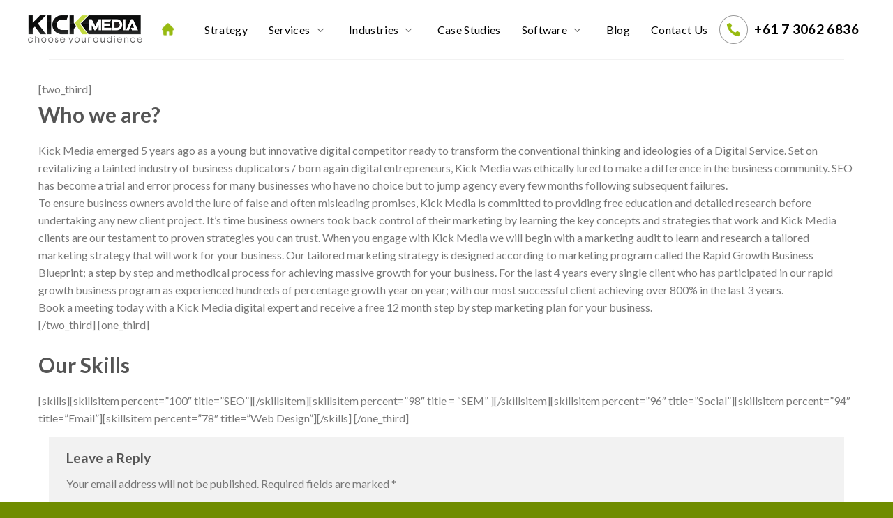

--- FILE ---
content_type: text/html; charset=UTF-8
request_url: https://kickmedia.com.au/about/
body_size: 127840
content:
<!DOCTYPE html>
<!--[if IE 9 ]><html lang="en-US" class="ie9 loading-site no-js"> <![endif]-->
<!--[if IE 8 ]><html lang="en-US" class="ie8 loading-site no-js"> <![endif]-->
<!--[if (gte IE 9)|!(IE)]><!--><html lang="en-US" class="loading-site no-js"> <!--<![endif]--><head><script data-no-optimize="1">var litespeed_docref=sessionStorage.getItem("litespeed_docref");litespeed_docref&&(Object.defineProperty(document,"referrer",{get:function(){return litespeed_docref}}),sessionStorage.removeItem("litespeed_docref"));</script> <meta charset="UTF-8" /><style id="litespeed-ccss">:root{--wp-admin-theme-color:#007cba;--wp-admin-theme-color--rgb:0,124,186;--wp-admin-theme-color-darker-10:#006ba1;--wp-admin-theme-color-darker-10--rgb:0,107,161;--wp-admin-theme-color-darker-20:#005a87;--wp-admin-theme-color-darker-20--rgb:0,90,135;--wp-admin-border-width-focus:2px}@media (-webkit-min-device-pixel-ratio:2),(min-resolution:192dpi){:root{--wp-admin-border-width-focus:1.5px}}:root{--wp--preset--font-size--normal:16px;--wp--preset--font-size--huge:42px}.screen-reader-text{border:0;clip:rect(1px,1px,1px,1px);clip-path:inset(50%);height:1px;margin:-1px;overflow:hidden;padding:0;position:absolute;width:1px;word-wrap:normal!important}:root{--blue:#007bff;--indigo:#6610f2;--purple:#6f42c1;--pink:#e83e8c;--red:#dc3545;--orange:#fd7e14;--yellow:#ffc107;--green:#28a745;--teal:#20c997;--cyan:#17a2b8;--white:#fff;--gray:#6c757d;--gray-dark:#343a40;--primary:#007bff;--secondary:#6c757d;--success:#28a745;--info:#17a2b8;--warning:#ffc107;--danger:#dc3545;--light:#f8f9fa;--dark:#343a40;--breakpoint-xs:0;--breakpoint-sm:576px;--breakpoint-md:768px;--breakpoint-lg:992px;--breakpoint-xl:1200px;--font-family-sans-serif:-apple-system,BlinkMacSystemFont,"Segoe UI",Roboto,"Helvetica Neue",Arial,"Noto Sans",sans-serif,"Apple Color Emoji","Segoe UI Emoji","Segoe UI Symbol","Noto Color Emoji";--font-family-monospace:SFMono-Regular,Menlo,Monaco,Consolas,"Liberation Mono","Courier New",monospace}*,:after,:before{box-sizing:border-box}html{font-family:sans-serif;line-height:1.15;-webkit-text-size-adjust:100%}header,main{display:block}body{margin:0;font-size:1rem;font-weight:400;line-height:1.5;color:#212529;text-align:left;background-color:#fff}p,ul{margin-bottom:1rem}p,ul{margin-top:0}ul ul{margin-bottom:0}a{color:#007bff;text-decoration:none;background-color:transparent}a:not([href]):not([tabindex]){color:inherit;text-decoration:none}img,svg{vertical-align:middle}img{border-style:none}svg{overflow:hidden}label{display:inline-block;margin-bottom:.5rem}button{border-radius:0}button,input,textarea{margin:0;font-family:inherit;font-size:inherit;line-height:inherit}button,input{overflow:visible}button{text-transform:none}[type=button],[type=submit],button{-webkit-appearance:button}[type=button]::-moz-focus-inner,[type=submit]::-moz-focus-inner,button::-moz-focus-inner{padding:0;border-style:none}input[type=checkbox]{box-sizing:border-box;padding:0}textarea{overflow:auto;resize:vertical}[type=search]{outline-offset:-2px;-webkit-appearance:none}[type=search]::-webkit-search-decoration{-webkit-appearance:none}::-webkit-file-upload-button{font:inherit;-webkit-appearance:button}.small,small{font-size:80%;font-weight:400}.col{position:relative;width:100%;padding-right:15px;padding-left:15px}.col{-ms-flex-preferred-size:0;flex-basis:0;-ms-flex-positive:1;flex-grow:1;max-width:100%}.form-row{display:-ms-flexbox;display:flex;-ms-flex-wrap:wrap;flex-wrap:wrap;margin-right:-5px;margin-left:-5px}.nav{display:-ms-flexbox;display:flex;-ms-flex-wrap:wrap;flex-wrap:wrap;padding-left:0;margin-bottom:0;list-style:none}.flex-row{-ms-flex-direction:row!important;flex-direction:row!important}*{--global--spacing-vertical:30px}@keyframes spin{from{transform:rotate(0deg)}to{transform:rotate(360deg)}}.mfp-hide{display:none!important}button::-moz-focus-inner{padding:0;border:0}:focus{outline:inherit}input[type=password],input[type=search],input[type=text],textarea{border:none}.screen-reader-text{border:0;clip:rect(1px,1px,1px,1px);-webkit-clip-path:inset(50%);clip-path:inset(50%);height:1px;margin:-1px;overflow:hidden;padding:0;position:absolute!important;width:1px;word-wrap:normal!important;word-break:normal}.wp-core-ui .button,.wp-core-ui .button-primary{display:inline-block;text-decoration:none;font-size:13px;line-height:2.15384615;min-height:30px;margin:0;padding:0 10px;border-width:1px;border-style:solid;-webkit-appearance:none;border-radius:3px;white-space:nowrap;box-sizing:border-box}.wp-core-ui button::-moz-focus-inner,.wp-core-ui input[type=submit]::-moz-focus-inner{border-width:0;border-style:none;padding:0}.wp-core-ui .button{color:#2271b1;border-color:#2271b1;background:#f6f7f7;vertical-align:top}.wp-core-ui .button-primary{background:#2271b1;border-color:#2271b1;color:#fff;text-decoration:none;text-shadow:none}@media screen and (max-width:782px){.wp-core-ui .button{padding:0 14px;line-height:2.71428571;font-size:14px;vertical-align:middle;min-height:40px;margin-bottom:4px}}#wp-link .query-results{border:1px solid #dcdcde;border-radius:0;box-shadow:inset 0 1px 2px rgba(0,0,0,.07)}#wp-link-wrap{display:none;background-color:#fff;box-shadow:0 3px 6px rgba(0,0,0,.3);width:500px;overflow:hidden;margin-left:-250px;margin-top:-125px;position:fixed;top:50%;left:50%;z-index:100105}#wp-link-backdrop{display:none;position:fixed;top:0;left:0;right:0;bottom:0;min-height:360px;background:#000;opacity:.7;z-index:100100}#wp-link{position:relative;height:100%}#wp-link-wrap{height:600px;margin-top:-300px}#wp-link-wrap .wp-link-text-field{display:none}#link-modal-title{background:#fff;border-bottom:1px solid #dcdcde;font-size:18px;font-weight:600;line-height:2;margin:0;padding:0 36px 0 16px}#wp-link-close{color:#646970;padding:0;position:absolute;top:0;right:0;width:36px;height:36px;text-align:center;background:0 0;border:none}#wp-link-close:before{font:normal 20px/36px dashicons;vertical-align:top;speak:never;-webkit-font-smoothing:antialiased;-moz-osx-font-smoothing:grayscale;width:36px;height:36px;content:"\f158"}#wp-link-wrap #link-selector{-webkit-overflow-scrolling:touch;padding:0 16px;position:absolute;top:calc(2.15384615em + 16px);left:0;right:0;bottom:calc(2.15384615em + 19px);display:flex;flex-direction:column;overflow:auto}#wp-link ul{list-style:none;margin:0;padding:0}#wp-link input[type=text]{box-sizing:border-box}#wp-link #link-options{padding:8px 0 12px}#wp-link p.howto{margin:3px 0}#wp-link label input[type=text]{margin-top:5px;width:70%}#wp-link #link-options label span,#wp-link #search-panel label span.search-label{display:inline-block;width:120px;text-align:right;padding-right:5px;max-width:24%;vertical-align:middle;word-wrap:break-word}#wp-link .link-search-field{width:250px;max-width:70%}#wp-link .link-search-wrapper{margin:5px 0 9px;display:block}#wp-link .query-results{position:absolute;width:calc(100% - 32px)}#wp-link .link-search-wrapper .spinner{float:none;margin:-3px 0 0 4px}#wp-link .link-target{padding:3px 0 0}#wp-link .link-target label{max-width:70%}#wp-link .query-results{border:1px #dcdcde solid;margin:0 0 12px;background:#fff;overflow:auto;max-height:290px}#wp-link .query-notice{padding:0;border-bottom:1px solid #dcdcde;background-color:#fff;color:#000}#wp-link .query-notice .query-notice-default,#wp-link .query-notice .query-notice-hint{display:block;padding:6px;border-left:4px solid #72aee6}#wp-link .query-results em{font-style:normal}#wp-link .river-waiting{display:none;padding:10px 0}#wp-link .submitbox{padding:8px 16px;background:#fff;border-top:1px solid #dcdcde;position:absolute;bottom:0;left:0;right:0}#wp-link-cancel{line-height:1.92307692;float:left}#wp-link-update{line-height:1.76923076;float:right}#wp-link-submit{float:right}@media screen and (max-width:782px){#link-selector{padding:0 16px 60px}#wp-link-wrap #link-selector{bottom:calc(2.71428571em + 23px)}#wp-link-cancel{line-height:2.46153846}#wp-link .link-target{padding-top:10px}#wp-link .submitbox .button{margin-bottom:0}}@media screen and (max-width:520px){#wp-link-wrap{width:auto;margin-left:0;left:10px;right:10px;max-width:500px}}@media screen and (max-height:620px){#wp-link-wrap{height:auto;margin-top:0;top:10px;bottom:10px}#link-selector{overflow:auto}}@media screen and (max-height:290px){#wp-link-wrap{height:auto;margin-top:0;top:10px;bottom:10px}#link-selector{overflow:auto;height:calc(100% - 92px);padding-bottom:2px}}button.pswp__button{box-shadow:none!important;background-image:url(/wp-content/plugins/woocommerce/assets/css/photoswipe/default-skin/default-skin.png)!important}button.pswp__button,button.pswp__button--arrow--left:before,button.pswp__button--arrow--right:before{background-color:transparent!important}button.pswp__button--arrow--left,button.pswp__button--arrow--right{background-image:none!important}.pswp{display:none;position:absolute;width:100%;height:100%;left:0;top:0;overflow:hidden;-ms-touch-action:none;touch-action:none;z-index:1500;-webkit-text-size-adjust:100%;-webkit-backface-visibility:hidden;outline:0}.pswp *{-webkit-box-sizing:border-box;box-sizing:border-box}.pswp__bg{position:absolute;left:0;top:0;width:100%;height:100%;background:#000;opacity:0;-webkit-transform:translateZ(0);transform:translateZ(0);-webkit-backface-visibility:hidden;will-change:opacity}.pswp__scroll-wrap{position:absolute;left:0;top:0;width:100%;height:100%;overflow:hidden}.pswp__container{-ms-touch-action:none;touch-action:none;position:absolute;left:0;right:0;top:0;bottom:0}.pswp__container{-webkit-touch-callout:none}.pswp__bg{will-change:opacity}.pswp__container{-webkit-backface-visibility:hidden}.pswp__item{position:absolute;left:0;right:0;top:0;bottom:0;overflow:hidden}.pswp__button{width:44px;height:44px;position:relative;background:0 0;overflow:visible;-webkit-appearance:none;display:block;border:0;padding:0;margin:0;float:right;opacity:.75;-webkit-box-shadow:none;box-shadow:none}.pswp__button::-moz-focus-inner{padding:0;border:0}.pswp__button,.pswp__button--arrow--left:before,.pswp__button--arrow--right:before{background:url(/wp-content/plugins/woocommerce/assets/css/photoswipe/default-skin/default-skin.png) 0 0 no-repeat;background-size:264px 88px;width:44px;height:44px}.pswp__button--close{background-position:0 -44px}.pswp__button--zoom{display:none;background-position:-88px 0}.pswp__button--arrow--left,.pswp__button--arrow--right{background:0 0;top:50%;margin-top:-50px;width:70px;height:100px;position:absolute}.pswp__button--arrow--left{left:0}.pswp__button--arrow--right{right:0}.pswp__button--arrow--left:before,.pswp__button--arrow--right:before{content:'';top:35px;background-color:rgba(0,0,0,.3);height:30px;width:32px;position:absolute}.pswp__button--arrow--left:before{left:6px;background-position:-138px -44px}.pswp__button--arrow--right:before{right:6px;background-position:-94px -44px}.pswp__share-modal{display:block;background:rgba(0,0,0,.5);width:100%;height:100%;top:0;left:0;padding:10px;position:absolute;z-index:1600;opacity:0;-webkit-backface-visibility:hidden;will-change:opacity}.pswp__share-modal--hidden{display:none}.pswp__share-tooltip{z-index:1620;position:absolute;background:#fff;top:56px;border-radius:2px;display:block;width:auto;right:44px;-webkit-box-shadow:0 2px 5px rgba(0,0,0,.25);box-shadow:0 2px 5px rgba(0,0,0,.25);-webkit-transform:translateY(6px);-ms-transform:translateY(6px);transform:translateY(6px);-webkit-backface-visibility:hidden;will-change:transform}.pswp__counter{position:absolute;left:0;top:0;height:44px;font-size:13px;line-height:44px;color:#fff;opacity:.75;padding:0 10px}.pswp__caption{position:absolute;left:0;bottom:0;width:100%;min-height:44px}.pswp__caption__center{text-align:left;max-width:420px;margin:0 auto;font-size:13px;padding:10px;line-height:20px;color:#ccc}.pswp__preloader{width:44px;height:44px;position:absolute;top:0;left:50%;margin-left:-22px;opacity:0;will-change:opacity;direction:ltr}@media screen and (max-width:1024px){.pswp__preloader{position:relative;left:auto;top:auto;margin:0;float:right}}.pswp__ui{-webkit-font-smoothing:auto;visibility:visible;opacity:1;z-index:1550}.pswp__top-bar{position:absolute;left:0;top:0;height:44px;width:100%}.pswp__caption,.pswp__top-bar{-webkit-backface-visibility:hidden;will-change:opacity}.pswp__caption,.pswp__top-bar{background-color:rgba(0,0,0,.5)}.pswp__ui--hidden .pswp__button--arrow--left,.pswp__ui--hidden .pswp__button--arrow--right,.pswp__ui--hidden .pswp__caption,.pswp__ui--hidden .pswp__top-bar{opacity:.001}img{max-width:100%;height:auto}img{-ms-interpolation-mode:bicubic}.screen-reader-text{position:absolute;margin:-1px;padding:0;height:1px;width:1px;overflow:hidden;clip:rect(0 0 0 0);border:0;word-wrap:normal!important}.gform_legacy_markup_wrapper{margin-bottom:16px;margin-top:16px;max-width:100%}.gform_legacy_markup_wrapper form{text-align:left;max-width:100%;margin:0 auto}.gform_legacy_markup_wrapper *,.gform_legacy_markup_wrapper :after,.gform_legacy_markup_wrapper :before{box-sizing:border-box!important}.gform_legacy_markup_wrapper h3{font-weight:400;border:none;background:0 0}.gform_legacy_markup_wrapper input:not([type=radio]):not([type=checkbox]):not([type=submit]):not([type=button]):not([type=image]):not([type=file]){font-size:inherit;font-family:inherit;padding:5px 4px;letter-spacing:normal}.gform_legacy_markup_wrapper ul.gform_fields{margin:0!important;list-style-type:none;display:block}.gform_legacy_markup_wrapper ul{text-indent:0}.gform_legacy_markup_wrapper form li,.gform_legacy_markup_wrapper li{margin-left:0!important;list-style-type:none!important;list-style-image:none!important;list-style:none!important;overflow:visible}.gform_legacy_markup_wrapper ul li.gfield{clear:both}.gform_legacy_markup_wrapper ul li:after,.gform_legacy_markup_wrapper ul li:before,.gform_legacy_markup_wrapper ul.gform_fields{padding:0;margin:0;overflow:visible}.gform_legacy_markup_wrapper .gform_heading{width:100%;margin-bottom:18px}.gform_legacy_markup_wrapper label.gfield_label{font-weight:700;font-size:inherit}.gform_legacy_markup_wrapper .top_label .gfield_label{display:-moz-inline-stack;display:inline-block;line-height:1.3;clear:both}body .gform_legacy_markup_wrapper .top_label div.ginput_container{margin-top:8px}.gform_legacy_markup_wrapper .hidden_label .gfield_label{clip:rect(1px,1px,1px,1px);position:absolute!important;height:1px;width:1px;overflow:hidden}.gform_legacy_markup_wrapper li.hidden_label input{margin-top:12px}.gform_legacy_markup_wrapper input.medium{width:100%}.gform_legacy_markup_wrapper h3.gform_title{font-weight:700;font-size:1.25em}.gform_legacy_markup_wrapper h3.gform_title{letter-spacing:normal!important;margin:10px 0 6px}.gform_legacy_markup_wrapper span.gform_description{font-weight:400;display:block;width:calc(100% - 16px);margin-bottom:16px}.gform_legacy_markup_wrapper .gfield_description{font-size:.813em;line-height:inherit;clear:both;font-family:inherit;letter-spacing:normal}.gform_legacy_markup_wrapper .gfield_description{padding:0 16px 0 0}.gform_legacy_markup_wrapper .field_description_below .gfield_description{padding-top:16px}.gform_legacy_markup_wrapper .gfield_description{width:100%}.gform_legacy_markup_wrapper .gfield_required{color:#790000;margin-left:4px}.gform_legacy_markup_wrapper .gform_footer{padding:16px 0 10px;margin:16px 0 0;clear:both;width:100%}.gform_legacy_markup_wrapper .gform_footer input.button,.gform_legacy_markup_wrapper .gform_footer input[type=submit]{font-size:1em;width:100%;margin:0 0 16px}.gform_legacy_markup_wrapper .gform_hidden,.gform_legacy_markup_wrapper input.gform_hidden,.gform_legacy_markup_wrapper input[type=hidden]{display:none!important;max-height:1px!important;overflow:hidden}.gform_legacy_markup_wrapper .gform_validation_container,.gform_validation_container,body .gform_legacy_markup_wrapper .gform_body ul.gform_fields li.gfield.gform_validation_container,body .gform_legacy_markup_wrapper li.gform_validation_container,body .gform_legacy_markup_wrapper ul.gform_fields li.gfield.gform_validation_container{display:none!important;position:absolute!important;left:-9000px}body .gform_legacy_markup_wrapper ul li.gfield{margin-top:16px;padding-top:0}@media only screen and (max-width:641px){.gform_legacy_markup_wrapper input:not([type=radio]):not([type=checkbox]):not([type=image]):not([type=file]){line-height:2;min-height:2rem}}@media only screen and (min-width:641px){.gform_legacy_markup_wrapper .gform_body{width:100%}.gform_legacy_markup_wrapper .top_label input.medium{width:calc(50% - 8px)}.gform_legacy_markup_wrapper .gform_footer input.button,.gform_legacy_markup_wrapper .gform_footer input[type=submit]{display:-moz-inline-stack;display:inline-block}.gform_legacy_markup_wrapper .gform_footer input.button,.gform_legacy_markup_wrapper .gform_footer input[type=submit]{font-size:1em;width:auto;margin:0 16px 0 0}.gform_legacy_markup_wrapper ul.gform_fields li.gfield{padding-right:16px}}.gform_legacy_markup_wrapper.gf_browser_chrome ul li:after,.gform_legacy_markup_wrapper.gf_browser_chrome ul li:before{content:none}.pum-container,.pum-content,.pum-content+.pum-close,.pum-overlay{background:0 0;border:none;bottom:auto;clear:none;float:none;font-family:inherit;font-size:medium;font-style:normal;font-weight:400;height:auto;left:auto;letter-spacing:normal;line-height:normal;max-height:none;max-width:none;min-height:0;min-width:0;overflow:visible;position:static;right:auto;text-align:left;text-decoration:none;text-indent:0;text-transform:none;top:auto;visibility:visible;white-space:normal;width:auto;z-index:auto}.pum-content{position:relative;z-index:1}.pum-overlay{position:fixed}.pum-overlay{height:100%;width:100%;top:0;left:0;right:0;bottom:0;z-index:1999999999;overflow:initial;display:none}.pum-overlay,.pum-overlay *,.pum-overlay :after,.pum-overlay :before,.pum-overlay:after,.pum-overlay:before{box-sizing:border-box}.pum-container{top:100px;position:absolute;margin-bottom:3em;z-index:1999999999}.pum-container.pum-responsive{left:50%;margin-left:-47.5%;width:95%;height:auto;overflow:visible}.pum-container.pum-responsive img{max-width:100%;height:auto}@media only screen and (min-width:1024px){.pum-container.pum-responsive.pum-responsive-tiny{margin-left:-15%;width:30%}.pum-container.pum-responsive.pum-responsive-small{margin-left:-20%;width:40%}.pum-container.pum-responsive.pum-responsive-medium{margin-left:-30%;width:60%}}.pum-container .pum-content>:last-child{margin-bottom:0}.pum-container .pum-content>:first-child{margin-top:0}.pum-container .pum-content+.pum-close{text-decoration:none;text-align:center;line-height:1;position:absolute;min-width:1em;z-index:2;background-color:transparent}.pum-theme-37538,.pum-theme-lightbox{background-color:rgba(0,0,0,.65)}.pum-theme-37538 .pum-container,.pum-theme-lightbox .pum-container{padding:18px;border-radius:3px;border:2px solid #000;box-shadow:0px 0px 30px 0px rgba(0,0,0,.6);background-color:rgba(249,249,249,1)}.pum-theme-37538 .pum-content,.pum-theme-lightbox .pum-content{color:#000;font-family:inherit;font-weight:100}.pum-theme-37538 .pum-content+.pum-close,.pum-theme-lightbox .pum-content+.pum-close{position:absolute;height:auto;width:auto;left:auto;right:-18px;bottom:auto;top:10px;padding:0;color:#000;font-family:Arial;font-weight:700;font-size:24px;line-height:24px;border:2px none #fff;border-radius:0;box-shadow:0px 0px 15px 1px rgba(255,255,255,.75);text-shadow:-50px -50px 0px rgba(255,255,255,0);background-color:rgba(255,255,255,0)}#pum-42722{z-index:1999999999}#pum-42130{z-index:1999999999}#pum-40840{z-index:1999999999}#pum-40823{z-index:1999999999}#pum-38202{z-index:1999999999}#pum-38185{z-index:1999999999}#pum-38182{z-index:1999999999}#pum-37546{z-index:1999999999}@keyframes spin{0%{transform:rotate(0)}100%{transform:rotate(360deg)}}[class^=icon-]:before{font-family:"fontello";font-style:normal;font-weight:400;speak:never;display:inline-block;text-decoration:inherit;width:1em;margin-right:.2em;text-align:center;font-variant:normal;text-transform:none;line-height:1em;margin-left:.2em;-webkit-font-smoothing:antialiased;-moz-osx-font-smoothing:grayscale}@-moz-keyframes spin{0%{-moz-transform:rotate(0deg);-o-transform:rotate(0deg);-webkit-transform:rotate(0deg);transform:rotate(0deg)}100%{-moz-transform:rotate(359deg);-o-transform:rotate(359deg);-webkit-transform:rotate(359deg);transform:rotate(359deg)}}@-webkit-keyframes spin{0%{-moz-transform:rotate(0deg);-o-transform:rotate(0deg);-webkit-transform:rotate(0deg);transform:rotate(0deg)}100%{-moz-transform:rotate(359deg);-o-transform:rotate(359deg);-webkit-transform:rotate(359deg);transform:rotate(359deg)}}@-o-keyframes spin{0%{-moz-transform:rotate(0deg);-o-transform:rotate(0deg);-webkit-transform:rotate(0deg);transform:rotate(0deg)}100%{-moz-transform:rotate(359deg);-o-transform:rotate(359deg);-webkit-transform:rotate(359deg);transform:rotate(359deg)}}@-ms-keyframes spin{0%{-moz-transform:rotate(0deg);-o-transform:rotate(0deg);-webkit-transform:rotate(0deg);transform:rotate(0deg)}100%{-moz-transform:rotate(359deg);-o-transform:rotate(359deg);-webkit-transform:rotate(359deg);transform:rotate(359deg)}}@keyframes spin{0%{-moz-transform:rotate(0deg);-o-transform:rotate(0deg);-webkit-transform:rotate(0deg);transform:rotate(0deg)}100%{-moz-transform:rotate(359deg);-o-transform:rotate(359deg);-webkit-transform:rotate(359deg);transform:rotate(359deg)}}@keyframes spin{100%{-webkit-transform:rotate(360deg);transform:rotate(360deg)}}.woocommerce-notices-wrapper{position:relative}html{font-family:sans-serif;-ms-text-size-adjust:100%;-webkit-text-size-adjust:100%}body{margin:0}header,main{display:block}a{background-color:transparent}small{font-size:80%;display:inline-block}img{border-style:none}svg:not(:root){overflow:hidden}button,input,textarea{font:inherit}button,input{overflow:visible}button{text-transform:none}button,html [type=button],[type=submit]{-webkit-appearance:button}button::-moz-focus-inner,input::-moz-focus-inner{border:0;padding:0}button:-moz-focusring,input:-moz-focusring{outline:1px dotted ButtonText}textarea{overflow:auto}[type=checkbox]{-webkit-box-sizing:border-box;box-sizing:border-box;padding:0}[type=search]{-webkit-appearance:textfield}[type=search]::-webkit-search-cancel-button,[type=search]::-webkit-search-decoration{-webkit-appearance:none}*,*:before,*:after{-webkit-box-sizing:border-box;box-sizing:border-box}html{-webkit-box-sizing:border-box;box-sizing:border-box;background-attachment:fixed}body{color:#777;scroll-behavior:smooth;-webkit-font-smoothing:antialiased;-moz-osx-font-smoothing:grayscale}img{max-width:100%;height:auto;display:inline-block;vertical-align:middle}p:empty{display:none}a,button,input{-ms-touch-action:manipulation;touch-action:manipulation}iframe{max-width:100%}.col{position:relative;margin:0;padding:0 15px 30px;width:100%}.col-inner{position:relative;margin-left:auto;margin-right:auto;width:100%;background-position:50% 50%;background-size:cover;background-repeat:no-repeat;-webkit-box-flex:1;-ms-flex:1 0 auto;flex:1 0 auto}@media screen and (min-width:850px){.col:first-child .col-inner{margin-left:auto;margin-right:0}}@media screen and (max-width:849px){.col{padding-bottom:30px}}@media screen and (min-width:850px){.large-12{max-width:100%;-ms-flex-preferred-size:100%;flex-basis:100%}}body,.container,.row{width:100%;margin-left:auto;margin-right:auto}.container{padding-left:15px;padding-right:15px}.container,.row{max-width:1080px}.flex-row{-js-display:flex;display:-webkit-box;display:-ms-flexbox;display:flex;-webkit-box-orient:horizontal;-webkit-box-direction:normal;-ms-flex-flow:row nowrap;flex-flow:row nowrap;-webkit-box-align:center;-ms-flex-align:center;align-items:center;-webkit-box-pack:justify;-ms-flex-pack:justify;justify-content:space-between;width:100%}.header .flex-row{height:100%}.flex-col{max-height:100%}.flex-grow{-webkit-box-flex:1;-ms-flex:1;flex:1;-ms-flex-negative:1;-ms-flex-preferred-size:auto!important}.flex-left{margin-right:auto}.flex-right{margin-left:auto}@media all and (-ms-high-contrast:none){.payment-icon svg{max-width:50px}.nav>li>a>i{top:-1px}}.row{width:100%;-js-display:flex;display:-webkit-box;display:-ms-flexbox;display:flex;-webkit-box-orient:horizontal;-webkit-box-direction:normal;-ms-flex-flow:row wrap;flex-flow:row wrap}.row .row:not(.row-collapse){padding-left:0;padding-right:0;margin-left:-15px;margin-right:-15px;width:auto}.nav-dropdown{position:absolute;min-width:260px;max-height:0;z-index:9;padding:20px 0 20px;opacity:0;margin:0;color:#777;background-color:#fff;text-align:left;display:table;left:-99999px}.nav-dropdown:after{visibility:hidden;display:block;content:"";clear:both;height:0}.nav-dropdown li{display:block;margin:0;vertical-align:top}.nav-dropdown>li>a{width:auto;display:block;padding:10px 20px;line-height:1.3}.nav-dropdown>li:last-child:not(.nav-dropdown-col)>a{border-bottom:0!important}.nav-dropdown.nav-dropdown-default>li>a{padding-left:0;padding-right:0;margin:0 10px;border-bottom:1px solid #ececec}.nav-dropdown-default{padding:20px}.nav-dropdown-has-arrow li.has-dropdown:after,.nav-dropdown-has-arrow li.has-dropdown:before{bottom:-2px;z-index:10;opacity:0;left:50%;border:solid transparent;content:"";height:0;width:0;position:absolute}.nav-dropdown-has-arrow li.has-dropdown:after{border-color:rgba(221,221,221,0);border-bottom-color:#fff;border-width:8px;margin-left:-8px}.nav-dropdown-has-arrow li.has-dropdown:before{z-index:-999;border-width:11px;margin-left:-11px}.nav-dropdown-has-shadow .nav-dropdown{-webkit-box-shadow:1px 1px 15px rgba(0,0,0,.15);box-shadow:1px 1px 15px rgba(0,0,0,.15)}.nav-dropdown-has-arrow.nav-dropdown-has-border li.has-dropdown:before{border-bottom-color:#ddd}.nav-dropdown-has-border .nav-dropdown{border:2px solid #ddd}.nav,.nav ul:not(.nav-dropdown){margin:0;padding:0}.nav{width:100%;position:relative;display:inline-block;display:-webkit-box;display:-ms-flexbox;display:flex;-webkit-box-orient:horizontal;-webkit-box-direction:normal;-ms-flex-flow:row wrap;flex-flow:row wrap;-webkit-box-align:center;-ms-flex-align:center;align-items:center}.nav>li{display:inline-block;list-style:none;margin:0;padding:0;position:relative;margin:0 7px}.nav>li>a{padding:10px 0;display:inline-block;display:-webkit-inline-box;display:-ms-inline-flexbox;display:inline-flex;-ms-flex-wrap:wrap;flex-wrap:wrap;-webkit-box-align:center;-ms-flex-align:center;align-items:center}.nav-left{-webkit-box-pack:start;-ms-flex-pack:start;justify-content:flex-start}.nav-right{-webkit-box-pack:end;-ms-flex-pack:end;justify-content:flex-end}.nav>li>a,.nav-dropdown>li>a{color:rgba(102,102,102,.85)}.nav-dropdown>li>a{display:block}.nav li:first-child{margin-left:0!important}.nav li:last-child{margin-right:0!important}.nav-uppercase>li>a{letter-spacing:.02em;text-transform:uppercase;font-weight:bolder}.nav.nav-vertical{-webkit-box-orient:vertical;-webkit-box-direction:normal;-ms-flex-flow:column;flex-flow:column}.nav.nav-vertical li{list-style:none;margin:0;width:100%}.nav-vertical li li{font-size:1em;padding-left:.5em}.nav-vertical>li{display:-webkit-box;display:-ms-flexbox;display:flex;-webkit-box-orient:horizontal;-webkit-box-direction:normal;-ms-flex-flow:row wrap;flex-flow:row wrap;-webkit-box-align:center;-ms-flex-align:center;align-items:center}.nav-vertical>li ul{width:100%}.nav-vertical>li>ul>li a,.nav-vertical>li>a{display:-webkit-box;display:-ms-flexbox;display:flex;-webkit-box-align:center;-ms-flex-align:center;align-items:center;width:auto;-webkit-box-flex:1;-ms-flex-positive:1;flex-grow:1}.nav-vertical>li>ul li a{color:#666}.nav-vertical>li>ul{margin:0 0 2em;padding-left:1em}.nav .children{position:fixed;opacity:0;left:-99999px;-webkit-transform:translateX(-10px);-ms-transform:translateX(-10px);transform:translateX(-10px)}.nav-sidebar.nav-vertical>li+li{border-top:1px solid #ececec}.nav-vertical>li+li{border-top:1px solid #ececec}.button,button,input[type=submit]{position:relative;display:inline-block;background-color:transparent;text-transform:uppercase;font-size:.97em;letter-spacing:.03em;font-weight:bolder;text-align:center;color:currentColor;text-decoration:none;border:1px solid transparent;vertical-align:middle;border-radius:0;margin-top:0;margin-right:1em;text-shadow:none;line-height:2.4em;min-height:2.5em;padding:0 1.2em;max-width:100%;text-rendering:optimizeLegibility;-webkit-box-sizing:border-box;box-sizing:border-box}.button span{display:inline-block;line-height:1.6}.button.is-outline{line-height:2.19em}.button,input[type=submit],input[type=submit].button{color:#fff;background-color:#446084;background-color:var(--primary-color);border-color:rgba(0,0,0,.05)}.button.is-outline{border:2px solid currentColor;background-color:transparent}.button.is-link{background-color:transparent!important;border-color:transparent!important;padding-left:.15em;padding-right:.15em}.is-link{color:#666}.is-outline{color:silver}input[type=submit],input[type=submit].button,input[type=submit]{background-color:#446084}.header-button{display:inline-block}.header-button .button{margin:0}.flex-col .button{margin-bottom:0}.is-divider{height:3px;display:block;background-color:rgba(0,0,0,.1);margin:1em 0 1em;width:100%;max-width:30px}.widget .is-divider{margin-top:.66em}.dark .is-divider{background-color:rgba(255,255,255,.3)}form{margin-bottom:0}input[type=search],input[type=text],input[type=password],textarea{-webkit-box-sizing:border-box;box-sizing:border-box;border:1px solid #ddd;padding:0 .75em;height:2.507em;font-size:.97em;border-radius:0;max-width:100%;width:100%;vertical-align:middle;background-color:#fff;color:#333;-webkit-box-shadow:inset 0 1px 2px rgba(0,0,0,.1);box-shadow:inset 0 1px 2px rgba(0,0,0,.1)}input[type=search],input[type=text],textarea{-webkit-appearance:none;-moz-appearance:none;appearance:none}textarea{padding-top:.7em;min-height:120px}label{font-weight:700;display:block;font-size:.9em;margin-bottom:.4em}input[type=checkbox]{display:inline;margin-right:10px;font-size:16px}i[class^=icon-]{font-family:"fl-icons"!important;font-display:block;speak:none!important;margin:0;padding:0;display:inline-block;font-style:normal!important;font-weight:400!important;font-variant:normal!important;text-transform:none!important;position:relative;line-height:1.2}.button i{vertical-align:middle;top:-1.5px}.button.icon{margin-left:.12em;margin-right:.12em;min-width:2.5em;padding-left:.6em;padding-right:.6em;display:inline-block}.button.icon i{font-size:1.2em}.button.icon.circle{padding-left:0;padding-right:0}.button.icon.circle>i{margin:0 8px}.button.icon.circle>i:only-child{margin:0}.nav>li>a>i{vertical-align:middle;font-size:20px}.nav>li>a>i+span{margin-left:5px}.nav li.has-icon-left>a>img{margin-right:5px}.nav>li>a>i.icon-menu{font-size:1.9em}.nav>li.has-icon>a>i{min-width:1em}.has-dropdown .icon-angle-down{font-size:16px;margin-left:.2em;opacity:.6}img{opacity:1}.lightbox-content{background-color:#fff;max-width:875px;margin:0 auto;-webkit-box-shadow:3px 3px 20px 0 rgba(0,0,0,.15);box-shadow:3px 3px 20px 0 rgba(0,0,0,.15);position:relative}.lightbox-content .lightbox-inner{padding:30px 20px}.pswp__bg{background-color:rgba(0,0,0,.6)}@media (min-width:549px){.pswp__top-bar{background-color:transparent!important}}.pswp__item{opacity:0}.pswp__caption__center{text-align:center}.mfp-hide{display:none!important}.loading-spin{position:relative}.loading-spin{content:"";margin:0 auto;font-size:10px;text-indent:-9999em;border-top:3px solid rgba(0,0,0,.1)!important;border-right:3px solid rgba(0,0,0,.1)!important;border-bottom:3px solid rgba(0,0,0,.1)!important;opacity:.8;border-left:3px solid #446084;-webkit-animation:spin .6s infinite linear;animation:spin .6s infinite linear;border-radius:50%;width:30px;height:30px}.loading-spin{border-radius:50%;width:30px;height:30px}@-webkit-keyframes spin{0%{-webkit-transform:rotate(0deg);transform:rotate(0deg)}100%{-webkit-transform:rotate(360deg);transform:rotate(360deg)}}@keyframes spin{0%{-webkit-transform:rotate(0deg);transform:rotate(0deg)}100%{-webkit-transform:rotate(360deg);transform:rotate(360deg)}}label{color:#222}a{color:#334862;text-decoration:none}a.plain{color:currentColor}.dark a,.dark .widget a{color:currentColor}ul{list-style:disc}ul{margin-top:0;padding:0}ul ul{margin:1.5em 0 1.5em 3em}li{margin-bottom:.6em}.button,button,input,textarea{margin-bottom:1em}form,p,ul{margin-bottom:1.3em}form p{margin-bottom:.5em}body{line-height:1.6}h1,h3{color:#555;width:100%;margin-top:0;margin-bottom:.5em;text-rendering:optimizeSpeed}h1{font-size:1.7em;line-height:1.3}h3{font-size:1.25em}@media (max-width:549px){h1{font-size:1.4em}h3{font-size:1em}}p{margin-top:0}h3>span{-webkit-box-decoration-break:clone;box-decoration-break:clone}.uppercase{line-height:1.05;letter-spacing:.05em;text-transform:uppercase}.uppercase{line-height:1.2;text-transform:uppercase}.is-large{font-size:1.15em}.is-small{font-size:.8em}@media (max-width:549px){.is-large{font-size:1em}}.nav>li>a{font-size:.8em}.nav>li.html{font-size:.85em}.container:after,.row:after{content:"";display:table;clear:both}@media (max-width:549px){.hide-for-small{display:none!important}}@media (min-width:850px){.show-for-medium{display:none!important}}@media (max-width:849px){.hide-for-medium{display:none!important}}.full-width{width:100%!important;max-width:100%!important;padding-left:0!important;padding-right:0!important;display:block}.fixed{position:fixed!important;z-index:12}.bottom{bottom:0}.fill{position:absolute;top:0;left:0;height:100%;right:0;bottom:0;padding:0!important;margin:0!important}.circle{border-radius:999px!important;-o-object-fit:cover;object-fit:cover}.z-1{z-index:21}.inline-block{display:inline-block}.no-scrollbar{-ms-overflow-style:-ms-autohiding-scrollbar;scrollbar-width:none}.no-scrollbar::-webkit-scrollbar{width:0!important;height:0!important}.screen-reader-text{clip:rect(1px,1px,1px,1px);position:absolute!important;height:1px;width:1px;overflow:hidden}.dark p{color:#f1f1f1}html{overflow-x:hidden}@media (max-width:849px){body{overflow-x:hidden}}#wrapper,#main{background-color:#fff;position:relative}.page-wrapper{padding-top:30px;padding-bottom:30px}.header,.header-wrapper{width:100%;z-index:30;position:relative;background-size:cover;background-position:50% 0}.header-bg-color{background-color:rgba(255,255,255,.9)}.header-bg-image,.header-bg-color{background-position:50% 0}.header-main{z-index:10;position:relative}.top-divider{margin-bottom:-1px;border-top:1px solid currentColor;opacity:.1}@media (max-width:849px){.header-main li.html.custom{display:none}}img.size-full.alignnone{margin-bottom:2em}@media (min-width:850px){.comment-form{display:-webkit-box;display:-ms-flexbox;display:flex;-webkit-box-orient:horizontal;-webkit-box-direction:normal;-ms-flex-flow:row wrap;flex-flow:row wrap;margin-left:-15px;margin-right:-15px}.comment-form>p{padding:0 15px;width:100%}}#comments .comment-respond{background-color:rgba(0,0,0,.05);margin-top:15px;padding:15px 25px 0}#comments .comment-respond .comment-reply-title{font-size:1.2em}#comments .comment-respond small{text-transform:uppercase;margin-left:10px;font-size:.6em}html{background-color:#5b5b5b}.back-to-top{margin:0;opacity:0;bottom:20px;right:20px;-webkit-transform:translateY(30%);-ms-transform:translateY(30%);transform:translateY(30%)}.logo{line-height:1;margin:0}.logo a{text-decoration:none;display:block;color:#446084;font-size:32px;text-transform:uppercase;font-weight:bolder;margin:0}.logo img{display:block;width:auto}.header-logo-dark{display:none!important}.logo-left .logo{margin-left:0;margin-right:30px}@media screen and (max-width:849px){.header-inner .nav{-ms-flex-wrap:nowrap;flex-wrap:nowrap}}.payment-icons .payment-icon{display:inline-block;opacity:.6;border-radius:5px;background-color:rgba(0,0,0,.1);padding-bottom:0;padding:3px 5px 5px;margin:3px 3px 0}.payment-icons .payment-icon svg{vertical-align:middle;height:20px;width:auto!important}.dark .payment-icons .payment-icon{background-color:rgba(255,255,255,.1)}.dark .payment-icons .payment-icon svg{fill:#fff}.icon-menu:before{content:""}.icon-angle-up:before{content:""}.icon-angle-down:before{content:""}.woocommerce-form-login .button{margin-bottom:0}p.form-row-wide{clear:both}:root{--primary-color:#98bb14}.container,.row{max-width:1170px}.header-main{height:100px}#logo img{max-height:100px}#logo{width:164px}.header-bg-color{background-color:rgba(255,255,255,.9)}.header-main .nav>li>a{line-height:16px}@media (max-width:549px){.header-main{height:70px}#logo img{max-height:70px}}.nav-dropdown{font-size:100%}.logo a{color:#98bb14}button[type=submit],input[type=submit]:not(.is-form){background-color:#98bb14}.loading-spin{border-color:#98bb14}body{font-size:100%}@media screen and (max-width:549px){body{font-size:100%}}body{font-family:"Lato",sans-serif}body{font-weight:400}.nav>li>a{font-family:"Lato",sans-serif}.nav>li>a{font-weight:700}h1,h3{font-family:"Lato",sans-serif}h1,h3{font-weight:700}a{color:#98bb14}html{background-color:#6f8c00}.payment-icons.inline-block{display:none}@media (max-width:849px){.payment-icons.inline-block{display:none}}@media (max-width:549px){.payment-icons.inline-block{display:none}}i:before{font-family:"fl-icons"!important}.mobile-nav i.icon-menu:before{font-family:unset!important}.gfield_required{display:none!important}.theme-37538{padding:18px 40px!important}.pum-theme-37538 .pum-container,.pum-theme-lightbox .pum-container{border:2px solid #eee!important}.pum-theme-37538 .pum-container,.pum-theme-lightbox .pum-container ul.gform_fields li input{margin:3px 0;background-color:#fff!important;box-shadow:unset}.pum-theme-37538 .pum-container{box-shadow:0 0 1px 2px #98bb12}.pum-theme-37538 .pum-container{box-shadow:0 0 1px 2px #98bb12}.pum-theme-37538 .pum-container{font-size:14px}.pum-theme-37538 .gform_title{color:#98bb15!important}.pum-theme-37538 .pum-content+.pum-close,.pum-theme-lightbox .pum-content+.pum-close{position:absolute;height:30px!important;width:30px!important;line-height:46px;bottom:auto;padding:9px 0!important;top:-13px;right:-28px;display:flex!important;flex-direction:column!important;justify-content:center!important;align-items:center;font-weight:700;border-radius:50%;font-size:15px!important;color:#fff!important;border:2px solid #98bb15!important;box-shadow:unset!important;text-shadow:unset!important;background-color:#98bb15}.pum-theme-37538 .gform_button{align-items:center!important;justify-content:center!important;background-color:#98bb14!important;background-image:unset!important;padding:4px 40px 4px 40px!important;border:unset!important;text-align:center!important;font-size:17px!important;color:#fff!important;font-weight:700;font-weight:600!important;max-width:170px!important}.gform_footer.top_label{display:flex;flex-direction:row;align-items:center;justify-content:flex-start}.gform_footer.top_label p.contact-details-txt{font-weight:500;margin-top:15px}.download-the-pdf-seo-page .gform_footer.top_label{flex-direction:column!important}.gform_title{text-align:center!important;font-size:24px!important;color:#000}span.gform_description{text-align:center;font-size:18px;color:#000}a.contact-number-txt{position:relative;top:-2px!important}.download-the-pdf-seo-page ul li input{width:100%!important;background-color:#fff;opacity:1;color:#000;font-weight:500;padding-left:10px!important}li#menu-item-41428 a{display:flex;flex-direction:row-reverse;align-items:center;justify-content:space-between}li#menu-item-41429 a{display:flex;flex-direction:row-reverse;align-items:center;justify-content:space-between}li#menu-item-41432 a{display:flex;flex-direction:row-reverse;align-items:center;justify-content:space-between}li#menu-item-41433 a{display:flex;flex-direction:row-reverse;align-items:center;justify-content:space-between}body{font-family:'Lato',sans-serif}.header-inner div#logo{margin-right:0}.header-inner div#logo a img.header_logo.header-logo{width:100%}.flex-col.hide-for-medium.flex-left.flex-grow ul.header-nav.header-nav-main.nav.nav-left.nav-uppercase{justify-content:center}.flex-col.hide-for-medium.flex-left.flex-grow ul.header-nav.header-nav-main.nav.nav-left.nav-uppercase li{margin:0}.flex-col.hide-for-medium.flex-left.flex-grow ul.header-nav.header-nav-main.nav.nav-left.nav-uppercase li a.nav-top-link{text-transform:capitalize;padding:0 15px;font-size:16px;color:#000;font-weight:400;font-family:"Lato"}.header-main{height:85px}.footer-widgets.footer.footer-2.dark .row.dark.large-columns-4.mb-0 .textwidget img.alignnone.size-full.wp-image-36448{padding-right:15px}.footer-widgets.footer.footer-2.dark .row.dark.large-columns-4.mb-0 .textwidget img.alignnone.size-full.wp-image-36449{padding-left:15px}.footer-widgets.footer.footer-2.dark .row.dark.large-columns-4.mb-0 .textwidget img.alignnone.size-full.wp-image-36454{margin-bottom:1rem}.footer-widgets.footer.footer-2.dark .row.dark.large-columns-4.mb-0 .textwidget p{font-size:14px;line-height:38px;color:#fff;font-weight:400;font-family:"Lato";margin-bottom:0}.copyright a{font-size:16px;line-height:38px;color:#fff;font-weight:500;font-family:"Lato";text-decoration:none}.copyright{font-size:14px;line-height:38px;color:#fff;font-weight:500;font-family:"Lato";text-decoration:none}.is-divider.small{display:none}.button.is-outline{border:2px solid #98bb12!important;background-color:#98bb12!important}.header-inner.flex-row.container{max-width:1300px;padding:0}li#menu-item-36262{background-image:url(/wp-content/uploads/2021/03/Screenshot.png);background-repeat:no-repeat;background-position:center}li#menu-item-36262 a.nav-top-link{color:transparent}.footer-widgets.footer.footer-2.dark div#text-20 .textwidget{display:none}.gform_button{align-items:center!important;justify-content:center!important;background-color:transparent!important;background-image:url(/wp-content/uploads/2021/06/Group-86.png)!important;background-repeat:no-repeat!important;background-position:center!important;padding:4px 40px 4px 40px!important;border:unset!important;width:100%!important;text-align:center!important;font-size:17px!important;color:#000!important;font-weight:600!important}.button i{vertical-align:middle;top:8.5px!important}@media only screen and (min-width:1700px){header#header div#masthead .header-inner.flex-row.container{max-width:1500px;margin:0 auto}.copyright{font-size:16px}}@media only screen and (max-width:1500px){.footer-widgets.footer.footer-2.dark .textwidget img.alignnone.size-full.wp-image-36447{width:70%}.copyright{font-size:12px}.footer-widgets.footer.footer-2.dark .row.dark.large-columns-4.mb-0 .textwidget p{font-size:13px}.header-inner.flex-row.container{max-width:1200px;padding:0}}@media screen and (max-width:1024px) and (min-width:993px){.flex-col.hide-for-medium.flex-left.flex-grow ul.header-nav.header-nav-main.nav.nav-left.nav-uppercase li a.nav-top-link{text-transform:capitalize;padding:0 15px 0 0}.header-inner.flex-row.container{padding:0 25px!important}}@media screen and (max-width:992px) and (min-width:768px){.logo img{width:75%}.footer-widgets.footer.footer-2.dark img.alignnone.size-full.wp-image-36447{width:27%}.header-inner.flex-row.container{padding:0 15px!important}.header-button{display:none}.copyright{display:none}#text-20 .copyright{display:block}.footer-widgets.footer.footer-2.dark div#text-20 .textwidget{display:block;text-align:center}.footer-widgets.footer.footer-2.dark div#text-20 .textwidget .mobile_ft img.alignnone.size-full:nth-child(1){display:none}.footer-widgets.footer.footer-2.dark div#text-20 .textwidget .mobile_ft img.alignnone.size-full:nth-child(3){display:none}.footer-widgets.footer.footer-2.dark div#text-20 .textwidget .mobile_ft img.alignnone.size-full:nth-child(4){display:none}.footer-widgets.footer.footer-2.dark .row.dark.large-columns-4.mb-0 .textwidget p{color:transparent}}@media only screen and (max-width:767px){body .footer-widgets.footer.footer-2.dark .row.dark.large-columns-4.mb-0 .textwidget img.alignnone.size-full.wp-image-36454{margin-left:0}body .flex-col.show-for-medium.flex-left ul.mobile-nav.nav.nav-left li.html.header-button-2 .header-button a.button.plain.is-link.is-large{margin-left:22px!important;background-position:right}.footer-widgets.footer.footer-2.dark img.alignnone.size-full.wp-image-36447{width:55%}.header-inner.flex-row.container.logo-left{padding:0 19px}.flex-col.show-for-medium.flex-left ul.mobile-nav.nav.nav-left li.html.header-button-2 .header-button a.button.plain.is-link.is-large{background-image:url(/wp-content/uploads/2015/07/phone-icon-green.png);color:transparent;background-repeat:no-repeat;background-position:center;background-size:contain}.footer-widgets.footer.footer-2.dark div#text-20 .textwidget .mobile_ft{text-align:left;margin-top:-44px}.footer-widgets.footer.footer-2.dark div#text-20 .textwidget .mobile_ft img:nth-child(1){display:none}.footer-widgets.footer.footer-2.dark div#text-20 .textwidget .mobile_ft img:nth-child(3){display:none}.footer-widgets.footer.footer-2.dark div#text-20 .textwidget .mobile_ft img:nth-child(4){display:none}.footer-widgets.footer.footer-2.dark div#text-20 .textwidget{display:block}}@media screen and (max-width:375px){.flex-col.show-for-medium.flex-left ul.mobile-nav.nav.nav-left li.html.header-button-2 .header-button a.button.plain.is-link.is-large{background-size:30%}}.circle i{top:0!important}li.html.custom.html_topbar_left a{color:#000;font-size:19px;font-weight:900}li.html.custom.html_topbar_left a.contact-number-txt{padding:14px 9px 11px 50px}li.html.custom.html_topbar_left{background-image:url(/wp-content/uploads/2015/07/phone-icon-green.png);background-repeat:no-repeat;background-position:left}h3{font-size:30px;font-weight:900}.pum-container.pum-responsive.pum-responsive-medium{width:45%;margin-left:-24%}@media screen and (max-width:767px){.footer-widgets.footer.footer-2.dark .textwidget img.alignnone.size-full.wp-image-36447{width:100%}}@media screen and (max-width:767px) and (min-width:320px){h3{font-size:25px!important;line-height:35px!important}.footer-widgets.footer.footer-2.dark .row.dark.large-columns-4.mb-0 .textwidget img.alignnone.size-full.wp-image-36454{margin:0 15px}.footer-widgets.footer.footer-2.dark .row.dark.large-columns-4.mb-0 .textwidget img.alignnone.size-full.wp-image-36448{margin-bottom:0}.footer-widgets.footer.footer-2.dark .row.dark.large-columns-4.mb-0 .textwidget img.alignnone.size-full.wp-image-36448{width:100%;padding-right:0}h3{line-height:35px!important}.pum-container.pum-responsive.pum-responsive-medium{width:98%;margin-left:-50%}}br{mso-data-placement:same-cell}:root{--main-bg-color:#77b0eb;--main-bor-text-color:#000;--main-bor-width:3px;--main-bor-color:#000;--main-button-color:#195bbc;--main-buttontext-color:#fff;--main-buttonhover-color:#195bbc;--main-buttonhovertext-color:#fff}body{--wp--preset--color--black:#000;--wp--preset--color--cyan-bluish-gray:#abb8c3;--wp--preset--color--white:#fff;--wp--preset--color--pale-pink:#f78da7;--wp--preset--color--vivid-red:#cf2e2e;--wp--preset--color--luminous-vivid-orange:#ff6900;--wp--preset--color--luminous-vivid-amber:#fcb900;--wp--preset--color--light-green-cyan:#7bdcb5;--wp--preset--color--vivid-green-cyan:#00d084;--wp--preset--color--pale-cyan-blue:#8ed1fc;--wp--preset--color--vivid-cyan-blue:#0693e3;--wp--preset--color--vivid-purple:#9b51e0;--wp--preset--gradient--vivid-cyan-blue-to-vivid-purple:linear-gradient(135deg,rgba(6,147,227,1) 0%,#9b51e0 100%);--wp--preset--gradient--light-green-cyan-to-vivid-green-cyan:linear-gradient(135deg,#7adcb4 0%,#00d082 100%);--wp--preset--gradient--luminous-vivid-amber-to-luminous-vivid-orange:linear-gradient(135deg,rgba(252,185,0,1) 0%,rgba(255,105,0,1) 100%);--wp--preset--gradient--luminous-vivid-orange-to-vivid-red:linear-gradient(135deg,rgba(255,105,0,1) 0%,#cf2e2e 100%);--wp--preset--gradient--very-light-gray-to-cyan-bluish-gray:linear-gradient(135deg,#eee 0%,#a9b8c3 100%);--wp--preset--gradient--cool-to-warm-spectrum:linear-gradient(135deg,#4aeadc 0%,#9778d1 20%,#cf2aba 40%,#ee2c82 60%,#fb6962 80%,#fef84c 100%);--wp--preset--gradient--blush-light-purple:linear-gradient(135deg,#ffceec 0%,#9896f0 100%);--wp--preset--gradient--blush-bordeaux:linear-gradient(135deg,#fecda5 0%,#fe2d2d 50%,#6b003e 100%);--wp--preset--gradient--luminous-dusk:linear-gradient(135deg,#ffcb70 0%,#c751c0 50%,#4158d0 100%);--wp--preset--gradient--pale-ocean:linear-gradient(135deg,#fff5cb 0%,#b6e3d4 50%,#33a7b5 100%);--wp--preset--gradient--electric-grass:linear-gradient(135deg,#caf880 0%,#71ce7e 100%);--wp--preset--gradient--midnight:linear-gradient(135deg,#020381 0%,#2874fc 100%);--wp--preset--duotone--dark-grayscale:url('#wp-duotone-dark-grayscale');--wp--preset--duotone--grayscale:url('#wp-duotone-grayscale');--wp--preset--duotone--purple-yellow:url('#wp-duotone-purple-yellow');--wp--preset--duotone--blue-red:url('#wp-duotone-blue-red');--wp--preset--duotone--midnight:url('#wp-duotone-midnight');--wp--preset--duotone--magenta-yellow:url('#wp-duotone-magenta-yellow');--wp--preset--duotone--purple-green:url('#wp-duotone-purple-green');--wp--preset--duotone--blue-orange:url('#wp-duotone-blue-orange');--wp--preset--font-size--small:13px;--wp--preset--font-size--medium:20px;--wp--preset--font-size--large:36px;--wp--preset--font-size--x-large:42px;--wp--preset--spacing--20:.44rem;--wp--preset--spacing--30:.67rem;--wp--preset--spacing--40:1rem;--wp--preset--spacing--50:1.5rem;--wp--preset--spacing--60:2.25rem;--wp--preset--spacing--70:3.38rem;--wp--preset--spacing--80:5.06rem}</style><link rel="preload" data-asynced="1" data-optimized="2" as="style" onload="this.onload=null;this.rel='stylesheet'" href="https://kickmedia.com.au/wp-content/litespeed/ucss/36b5a65cd02d8e0b89acb11cff852fa3.css?ver=1cd34" /><script data-optimized="1" type="litespeed/javascript" data-src="https://kickmedia.com.au/wp-content/plugins/litespeed-cache/assets/js/css_async.min.js"></script> <script type="litespeed/javascript">var gform;gform||(document.addEventListener("gform_main_scripts_loaded",function(){gform.scriptsLoaded=!0}),window.addEventListener("DOMContentLiteSpeedLoaded",function(){gform.domLoaded=!0}),gform={domLoaded:!1,scriptsLoaded:!1,initializeOnLoaded:function(o){gform.domLoaded&&gform.scriptsLoaded?o():!gform.domLoaded&&gform.scriptsLoaded?window.addEventListener("DOMContentLiteSpeedLoaded",o):document.addEventListener("gform_main_scripts_loaded",o)},hooks:{action:{},filter:{}},addAction:function(o,r,n,t){gform.addHook("action",o,r,n,t)},addFilter:function(o,r,n,t){gform.addHook("filter",o,r,n,t)},doAction:function(o){gform.doHook("action",o,arguments)},applyFilters:function(o){return gform.doHook("filter",o,arguments)},removeAction:function(o,r){gform.removeHook("action",o,r)},removeFilter:function(o,r,n){gform.removeHook("filter",o,r,n)},addHook:function(o,r,n,t,i){null==gform.hooks[o][r]&&(gform.hooks[o][r]=[]);var e=gform.hooks[o][r];null==i&&(i=r+"_"+e.length),gform.hooks[o][r].push({tag:i,callable:n,priority:t=null==t?10:t})},doHook:function(o,r,n){if(n=Array.prototype.slice.call(n,1),null!=gform.hooks[o][r]){var t,i=gform.hooks[o][r];i.sort(function(o,r){return o.priority-r.priority});for(var e=0;e<i.length;e++)"function"!=typeof(t=i[e].callable)&&(t=window[t]),"action"==o?t.apply(null,n):n[0]=t.apply(null,n)}if("filter"==o)return n[0]},removeHook:function(o,r,n,t){if(null!=gform.hooks[o][r])for(var i=gform.hooks[o][r],e=i.length-1;0<=e;e--)null!=t&&t!=i[e].tag||null!=n&&n!=i[e].priority||i.splice(e,1)}});</script> <meta name="facebook-domain-verification" content="927vonwnk1cg9fdf0vqps5ltfh97o0" /><link rel="profile" href="http://gmpg.org/xfn/11" /><link rel="pingback" href="https://kickmedia.com.au/xmlrpc.php" /> <script type="litespeed/javascript">(function(html){html.className=html.className.replace(/\bno-js\b/,'js')})(document.documentElement)</script> <script type="text/template" id="freeze-table-template"><div class="frzTbl antiscroll-wrap frzTbl--scrolled-to-left-edge">
    <div class="frzTbl-scroll-overlay antiscroll-inner">
        <div class="frzTbl-scroll-overlay__inner"></div>
    </div>
    <div class="frzTbl-content-wrapper">

        <!-- sticky outer heading -->
        <div class="frzTbl-fixed-heading-wrapper-outer">          
          <div class="frzTbl-fixed-heading-wrapper">
            <div class="frzTbl-fixed-heading-wrapper__inner">
              {{heading}}
            </div>    
          </div>
        </div>

        <!-- column shadows -->
        <div class="frzTbl-frozen-columns-wrapper">
          <!-- left -->
          <div class="frzTbl-frozen-columns-wrapper__columns frzTbl-frozen-columns-wrapper__columns--left {{hide-left-column}}"></div>
          <!-- right -->            
          <div class="frzTbl-frozen-columns-wrapper__columns frzTbl-frozen-columns-wrapper__columns--right {{hide-right-column}}"></div>
        </div>

        <!-- table -->
        <div class="frzTbl-table-wrapper">
          <div class="frzTbl-table-wrapper__inner">
            <div class="frzTbl-table-placeholder"></div>
          </div>
        </div>

    </div>
  </div></script><script type="text/template" id="tmpl-wcpt-product-form-loading-modal"><div class="wcpt-modal wcpt-product-form-loading-modal" data-wcpt-product-id="{{{ data.product_id }}}">
    <div class="wcpt-modal-content">
      <div class="wcpt-close-modal">
        <!-- close 'x' icon svg -->
        <span class="wcpt-icon wcpt-icon-x wcpt-close-modal-icon">
          <svg xmlns="http://www.w3.org/2000/svg" width="24" height="24" viewBox="0 0 24 24" fill="none" stroke="currentColor" stroke-width="2" stroke-linecap="round" stroke-linejoin="round" class="feather feather-x"><line x1="18" y1="6" x2="6" y2="18"></line><line x1="6" y1="6" x2="18" y2="18"></line>
          </svg>
        </span>
      </div>
      <span class="wcpt-product-form-loading-text">
        <i class="wcpt-ajax-badge">
          <!-- ajax loading icon svg -->
          <svg xmlns="http://www.w3.org/2000/svg" width="24" height="24" viewBox="0 0 24 24" fill="none" stroke="currentColor" stroke-width="2" stroke-linecap="round" stroke-linejoin="round" class="feather feather-loader" color="#384047">
            <line x1="12" y1="2" x2="12" y2="6"></line><line x1="12" y1="18" x2="12" y2="22"></line><line x1="4.93" y1="4.93" x2="7.76" y2="7.76"></line><line x1="16.24" y1="16.24" x2="19.07" y2="19.07"></line><line x1="2" y1="12" x2="6" y2="12"></line><line x1="18" y1="12" x2="22" y2="12"></line><line x1="4.93" y1="19.07" x2="7.76" y2="16.24"></line><line x1="16.24" y1="7.76" x2="19.07" y2="4.93"></line>
          </svg>
        </i>

        Loading&hellip;      </span>
    </div>
  </div></script> <script type="text/template" id="tmpl-wcpt-cart-checkbox-trigger"><div 
		class="wcpt-cart-checkbox-trigger"
		data-wcpt-redirect-url=""
	>
		<style media="screen">
	@media(min-width:1200px){
		.wcpt-cart-checkbox-trigger {
			display: inline-block;
					}
	}
	@media(max-width:1100px){
		.wcpt-cart-checkbox-trigger {
			display: inline-block;
		}
	}

	.wcpt-cart-checkbox-trigger {
		background-color : #4CAF50; border-color : rgba(0, 0, 0, .1); color : rgba(255, 255, 255); 	}

</style>
		<span 
      class="wcpt-icon wcpt-icon-shopping-bag wcpt-cart-checkbox-trigger__shopping-icon "    ><svg xmlns="http://www.w3.org/2000/svg" width="24" height="24" viewBox="0 0 24 24" fill="none" stroke="currentColor" stroke-width="2" stroke-linecap="round" stroke-linejoin="round" class="feather feather-shopping-bag"><path d="M6 2L3 6v14a2 2 0 0 0 2 2h14a2 2 0 0 0 2-2V6l-3-4z"></path><line x1="3" y1="6" x2="21" y2="6"></line><path d="M16 10a4 4 0 0 1-8 0"></path></svg></span>		<span class="wcpt-cart-checkbox-trigger__text">Add selected (<span class="wcpt-total-selected"></span>) to cart</span>
		<span class="wcpt-cart-checkbox-trigger__close">✕</span>
	</div></script><meta name='robots' content='index, follow, max-image-preview:large, max-snippet:-1, max-video-preview:-1' /><style>img:is([sizes="auto" i], [sizes^="auto," i]) { contain-intrinsic-size: 3000px 1500px }</style> <script data-cfasync="false" data-pagespeed-no-defer>var gtm4wp_datalayer_name = "dataLayer";
	var dataLayer = dataLayer || [];
	const gtm4wp_use_sku_instead = false;
	const gtm4wp_currency = 'AUD';
	const gtm4wp_product_per_impression = 10;
	const gtm4wp_clear_ecommerce = false;</script> <meta name="viewport" content="width=device-width, initial-scale=1" /><title>About - Kick Media</title><link rel="canonical" href="https://kickmedia.com.au/about/" /><meta property="og:locale" content="en_US" /><meta property="og:type" content="article" /><meta property="og:title" content="About - Kick Media" /><meta property="og:url" content="https://kickmedia.com.au/about/" /><meta property="og:site_name" content="Kick Media" /><meta name="twitter:card" content="summary_large_image" /> <script type="application/ld+json" class="yoast-schema-graph">{"@context":"https://schema.org","@graph":[{"@type":"WebPage","@id":"https://kickmedia.com.au/about/","url":"https://kickmedia.com.au/about/","name":"About - Kick Media","isPartOf":{"@id":"https://kickmedia.com.au/#website"},"datePublished":"2013-04-30T14:40:43+00:00","breadcrumb":{"@id":"https://kickmedia.com.au/about/#breadcrumb"},"inLanguage":"en-US","potentialAction":[{"@type":"ReadAction","target":["https://kickmedia.com.au/about/"]}]},{"@type":"BreadcrumbList","@id":"https://kickmedia.com.au/about/#breadcrumb","itemListElement":[{"@type":"ListItem","position":1,"name":"Home","item":"https://kickmedia.com.au/"},{"@type":"ListItem","position":2,"name":"About"}]},{"@type":"WebSite","@id":"https://kickmedia.com.au/#website","url":"https://kickmedia.com.au/","name":"Kick Media","description":"","potentialAction":[{"@type":"SearchAction","target":{"@type":"EntryPoint","urlTemplate":"https://kickmedia.com.au/?s={search_term_string}"},"query-input":{"@type":"PropertyValueSpecification","valueRequired":true,"valueName":"search_term_string"}}],"inLanguage":"en-US"}]}</script> <link rel='dns-prefetch' href='//script.tapfiliate.com' /><link rel='dns-prefetch' href='//cdn.jsdelivr.net' /><link rel='prefetch' href='https://kickmedia.com.au/wp-content/themes/flatsome/assets/js/flatsome.js?ver=7f37db73450aecec0847' /><link rel='prefetch' href='https://kickmedia.com.au/wp-content/themes/flatsome/assets/js/chunk.slider.js?ver=3.17.0' /><link rel='prefetch' href='https://kickmedia.com.au/wp-content/themes/flatsome/assets/js/chunk.popups.js?ver=3.17.0' /><link rel='prefetch' href='https://kickmedia.com.au/wp-content/themes/flatsome/assets/js/chunk.tooltips.js?ver=3.17.0' /><link rel='prefetch' href='https://kickmedia.com.au/wp-content/themes/flatsome/assets/js/woocommerce.js?ver=1a392523165907adee6a' /><link rel="alternate" type="application/rss+xml" title="Kick Media &raquo; Feed" href="https://kickmedia.com.au/feed/" /><link rel="alternate" type="application/rss+xml" title="Kick Media &raquo; Comments Feed" href="https://kickmedia.com.au/comments/feed/" /><link rel="alternate" type="application/rss+xml" title="Kick Media &raquo; About Comments Feed" href="https://kickmedia.com.au/about/feed/" /><style id='wp-block-library-inline-css' type='text/css'>:root{--wp-admin-theme-color:#007cba;--wp-admin-theme-color--rgb:0,124,186;--wp-admin-theme-color-darker-10:#006ba1;--wp-admin-theme-color-darker-10--rgb:0,107,161;--wp-admin-theme-color-darker-20:#005a87;--wp-admin-theme-color-darker-20--rgb:0,90,135;--wp-admin-border-width-focus:2px;--wp-block-synced-color:#7a00df;--wp-block-synced-color--rgb:122,0,223;--wp-bound-block-color:var(--wp-block-synced-color)}@media (min-resolution:192dpi){:root{--wp-admin-border-width-focus:1.5px}}.wp-element-button{cursor:pointer}:root{--wp--preset--font-size--normal:16px;--wp--preset--font-size--huge:42px}:root .has-very-light-gray-background-color{background-color:#eee}:root .has-very-dark-gray-background-color{background-color:#313131}:root .has-very-light-gray-color{color:#eee}:root .has-very-dark-gray-color{color:#313131}:root .has-vivid-green-cyan-to-vivid-cyan-blue-gradient-background{background:linear-gradient(135deg,#00d084,#0693e3)}:root .has-purple-crush-gradient-background{background:linear-gradient(135deg,#34e2e4,#4721fb 50%,#ab1dfe)}:root .has-hazy-dawn-gradient-background{background:linear-gradient(135deg,#faaca8,#dad0ec)}:root .has-subdued-olive-gradient-background{background:linear-gradient(135deg,#fafae1,#67a671)}:root .has-atomic-cream-gradient-background{background:linear-gradient(135deg,#fdd79a,#004a59)}:root .has-nightshade-gradient-background{background:linear-gradient(135deg,#330968,#31cdcf)}:root .has-midnight-gradient-background{background:linear-gradient(135deg,#020381,#2874fc)}.has-regular-font-size{font-size:1em}.has-larger-font-size{font-size:2.625em}.has-normal-font-size{font-size:var(--wp--preset--font-size--normal)}.has-huge-font-size{font-size:var(--wp--preset--font-size--huge)}.has-text-align-center{text-align:center}.has-text-align-left{text-align:left}.has-text-align-right{text-align:right}#end-resizable-editor-section{display:none}.aligncenter{clear:both}.items-justified-left{justify-content:flex-start}.items-justified-center{justify-content:center}.items-justified-right{justify-content:flex-end}.items-justified-space-between{justify-content:space-between}.screen-reader-text{border:0;clip-path:inset(50%);height:1px;margin:-1px;overflow:hidden;padding:0;position:absolute;width:1px;word-wrap:normal!important}.screen-reader-text:focus{background-color:#ddd;clip-path:none;color:#444;display:block;font-size:1em;height:auto;left:5px;line-height:normal;padding:15px 23px 14px;text-decoration:none;top:5px;width:auto;z-index:100000}html :where(.has-border-color){border-style:solid}html :where([style*=border-top-color]){border-top-style:solid}html :where([style*=border-right-color]){border-right-style:solid}html :where([style*=border-bottom-color]){border-bottom-style:solid}html :where([style*=border-left-color]){border-left-style:solid}html :where([style*=border-width]){border-style:solid}html :where([style*=border-top-width]){border-top-style:solid}html :where([style*=border-right-width]){border-right-style:solid}html :where([style*=border-bottom-width]){border-bottom-style:solid}html :where([style*=border-left-width]){border-left-style:solid}html :where(img[class*=wp-image-]){height:auto;max-width:100%}:where(figure){margin:0 0 1em}html :where(.is-position-sticky){--wp-admin--admin-bar--position-offset:var(--wp-admin--admin-bar--height,0px)}@media screen and (max-width:600px){html :where(.is-position-sticky){--wp-admin--admin-bar--position-offset:0px}}</style><style id='classic-theme-styles-inline-css' type='text/css'>/*! This file is auto-generated */
.wp-block-button__link{color:#fff;background-color:#32373c;border-radius:9999px;box-shadow:none;text-decoration:none;padding:calc(.667em + 2px) calc(1.333em + 2px);font-size:1.125em}.wp-block-file__button{background:#32373c;color:#fff;text-decoration:none}</style><style id='wcpt-inline-css' type='text/css'>.mejs-button>button {
      background: transparent url(https://kickmedia.com.au/wp-includes/js/mediaelement/mejs-controls.svg) !important;
    }
    .mejs-mute>button {
      background-position: -60px 0 !important;
    }    
    .mejs-unmute>button {
      background-position: -40px 0 !important;
    }    
    .mejs-pause>button {
      background-position: -20px 0 !important;
    }    
  
.wcpt-cw-footer,
     .wcpt-cw-separator {
        display: none !important;
    }

      .wcpt-product-form .woocommerce-variation-add-to-cart .plus,
      .wcpt-product-form .woocommerce-variation-add-to-cart .minus {
        display: none;
      }

      .wcpt-product-form .variations .reset_variations {
          position: relative !important;
          right: 0 !important;
          bottom: 0 !important;
          color: currentColor !important;
          opacity: 0.6;
          font-size: 11px;
          text-transform: uppercase;
      }

      .wcpt-product-form .cart .button,
      .wcpt .cart .button {
        margin-bottom: 0 !important;
      }</style><style id='woocommerce-inline-inline-css' type='text/css'>.woocommerce form .form-row .required { visibility: visible; }</style><style id='flatsome-main-inline-css' type='text/css'>@font-face {
				font-family: "fl-icons";
				font-display: block;
				src: url(https://kickmedia.com.au/wp-content/themes/flatsome/assets/css/icons/fl-icons.eot?v=3.17.0);
				src:
					url(https://kickmedia.com.au/wp-content/themes/flatsome/assets/css/icons/fl-icons.eot#iefix?v=3.17.0) format("embedded-opentype"),
					url(https://kickmedia.com.au/wp-content/themes/flatsome/assets/css/icons/fl-icons.woff2?v=3.17.0) format("woff2"),
					url(https://kickmedia.com.au/wp-content/themes/flatsome/assets/css/icons/fl-icons.ttf?v=3.17.0) format("truetype"),
					url(https://kickmedia.com.au/wp-content/themes/flatsome/assets/css/icons/fl-icons.woff?v=3.17.0) format("woff"),
					url(https://kickmedia.com.au/wp-content/themes/flatsome/assets/css/icons/fl-icons.svg?v=3.17.0#fl-icons) format("svg");
			}</style> <script type="text/template" id="tmpl-variation-template"><div class="woocommerce-variation-description">{{{ data.variation.variation_description }}}</div>
	<div class="woocommerce-variation-price">{{{ data.variation.price_html }}}</div>
	<div class="woocommerce-variation-availability">{{{ data.variation.availability_html }}}</div></script> <script type="text/template" id="tmpl-unavailable-variation-template"><p role="alert">Sorry, this product is unavailable. Please choose a different combination.</p></script> <script type="litespeed/javascript">window._nslDOMReady=function(callback){if(document.readyState==="complete"||document.readyState==="interactive"){callback()}else{document.addEventListener("DOMContentLiteSpeedLoaded",callback)}}</script><script type="litespeed/javascript" data-src="https://kickmedia.com.au/wp-includes/js/jquery/jquery.min.js?ver=3.7.1" id="jquery-core-js"></script> <script id="video-lightbox-js-extra" type="litespeed/javascript">var vlpp_vars={"prettyPhoto_rel":"wp-video-lightbox","animation_speed":"fast","slideshow":"5000","autoplay_slideshow":"false","opacity":"0.80","show_title":"true","allow_resize":"true","allow_expand":"true","default_width":"640","default_height":"480","counter_separator_label":"\/","theme":"pp_default","horizontal_padding":"20","hideflash":"false","wmode":"opaque","autoplay":"false","modal":"false","deeplinking":"false","overlay_gallery":"true","overlay_gallery_max":"30","keyboard_shortcuts":"true","ie6_fallback":"true"}</script> <script type="litespeed/javascript" data-src="https://script.tapfiliate.com/tapfiliate.js?ver=6.8.3" id="tapfiliate-js-js"></script> <script id="tapfiliate-js-js-after" type="litespeed/javascript">(function(t,a,p){t.TapfiliateObject=a;t[a]=t[a]||function(){(t[a].q=t[a].q||[]).push(arguments)}})(window,'tap');tap('create','28825-8f79f1',{integration:'woocommerce'});tap('detect')</script> <script id="wp-util-js-extra" type="litespeed/javascript">var _wpUtilSettings={"ajax":{"url":"\/wp-admin\/admin-ajax.php"}}</script> <script id="wc-add-to-cart-js-extra" type="litespeed/javascript">var wc_add_to_cart_params={"ajax_url":"\/wp-admin\/admin-ajax.php","wc_ajax_url":"\/?wc-ajax=%%endpoint%%","i18n_view_cart":"View cart","cart_url":"https:\/\/kickmedia.com.au\/cart\/","is_cart":"","cart_redirect_after_add":"yes"}</script> <script id="jquery-cookie-js-extra" type="litespeed/javascript">var affwp_scripts={"ajaxurl":"https:\/\/kickmedia.com.au\/wp-admin\/admin-ajax.php"}</script> <script id="affwp-tracking-js-extra" type="litespeed/javascript">var affwp_debug_vars={"integrations":{"woocommerce":"WooCommerce"},"version":"2.27.8","currency":"AUD","ref_cookie":"affwp_ref","visit_cookie":"affwp_ref_visit_id","campaign_cookie":"affwp_campaign"}</script> <script type="text/javascript" defer='defer' src="https://kickmedia.com.au/wp-content/plugins/gravityforms/js/jquery.json.min.js?ver=2.5.13" id="gform_json-js"></script> <script id="gform_gravityforms-js-extra" type="litespeed/javascript">var gform_i18n={"datepicker":{"days":{"monday":"Mon","tuesday":"Tue","wednesday":"Wed","thursday":"Thu","friday":"Fri","saturday":"Sat","sunday":"Sun"},"months":{"january":"January","february":"February","march":"March","april":"April","may":"May","june":"June","july":"July","august":"August","september":"September","october":"October","november":"November","december":"December"},"firstDay":1,"iconText":"Select date"}};var gf_global={"gf_currency_config":{"name":"U.S. Dollar","symbol_left":"$","symbol_right":"","symbol_padding":"","thousand_separator":",","decimal_separator":".","decimals":2,"code":"USD"},"base_url":"https:\/\/kickmedia.com.au\/wp-content\/plugins\/gravityforms","number_formats":[],"spinnerUrl":"https:\/\/kickmedia.com.au\/wp-content\/plugins\/gravityforms\/images\/spinner.svg","strings":{"newRowAdded":"New row added.","rowRemoved":"Row removed","formSaved":"The form has been saved.  The content contains the link to return and complete the form."}};var gf_legacy_multi={"10":"1"};var gf_global={"gf_currency_config":{"name":"U.S. Dollar","symbol_left":"$","symbol_right":"","symbol_padding":"","thousand_separator":",","decimal_separator":".","decimals":2,"code":"USD"},"base_url":"https:\/\/kickmedia.com.au\/wp-content\/plugins\/gravityforms","number_formats":[],"spinnerUrl":"https:\/\/kickmedia.com.au\/wp-content\/plugins\/gravityforms\/images\/spinner.svg","strings":{"newRowAdded":"New row added.","rowRemoved":"Row removed","formSaved":"The form has been saved.  The content contains the link to return and complete the form."}};var gf_legacy_multi={"10":"1"};var gf_global={"gf_currency_config":{"name":"U.S. Dollar","symbol_left":"$","symbol_right":"","symbol_padding":"","thousand_separator":",","decimal_separator":".","decimals":2,"code":"USD"},"base_url":"https:\/\/kickmedia.com.au\/wp-content\/plugins\/gravityforms","number_formats":[],"spinnerUrl":"https:\/\/kickmedia.com.au\/wp-content\/plugins\/gravityforms\/images\/spinner.svg","strings":{"newRowAdded":"New row added.","rowRemoved":"Row removed","formSaved":"The form has been saved.  The content contains the link to return and complete the form."}};var gf_legacy_multi={"10":"1","5":"1"};var gf_global={"gf_currency_config":{"name":"U.S. Dollar","symbol_left":"$","symbol_right":"","symbol_padding":"","thousand_separator":",","decimal_separator":".","decimals":2,"code":"USD"},"base_url":"https:\/\/kickmedia.com.au\/wp-content\/plugins\/gravityforms","number_formats":[],"spinnerUrl":"https:\/\/kickmedia.com.au\/wp-content\/plugins\/gravityforms\/images\/spinner.svg","strings":{"newRowAdded":"New row added.","rowRemoved":"Row removed","formSaved":"The form has been saved.  The content contains the link to return and complete the form."}};var gf_legacy_multi={"10":"1","5":"1"};var gf_global={"gf_currency_config":{"name":"U.S. Dollar","symbol_left":"$","symbol_right":"","symbol_padding":"","thousand_separator":",","decimal_separator":".","decimals":2,"code":"USD"},"base_url":"https:\/\/kickmedia.com.au\/wp-content\/plugins\/gravityforms","number_formats":[],"spinnerUrl":"https:\/\/kickmedia.com.au\/wp-content\/plugins\/gravityforms\/images\/spinner.svg","strings":{"newRowAdded":"New row added.","rowRemoved":"Row removed","formSaved":"The form has been saved.  The content contains the link to return and complete the form."}};var gf_legacy_multi={"10":"1","5":"1","4":"1"};var gf_global={"gf_currency_config":{"name":"U.S. Dollar","symbol_left":"$","symbol_right":"","symbol_padding":"","thousand_separator":",","decimal_separator":".","decimals":2,"code":"USD"},"base_url":"https:\/\/kickmedia.com.au\/wp-content\/plugins\/gravityforms","number_formats":[],"spinnerUrl":"https:\/\/kickmedia.com.au\/wp-content\/plugins\/gravityforms\/images\/spinner.svg","strings":{"newRowAdded":"New row added.","rowRemoved":"Row removed","formSaved":"The form has been saved.  The content contains the link to return and complete the form."}};var gf_legacy_multi={"10":"1","5":"1","4":"1"};var gf_global={"gf_currency_config":{"name":"U.S. Dollar","symbol_left":"$","symbol_right":"","symbol_padding":"","thousand_separator":",","decimal_separator":".","decimals":2,"code":"USD"},"base_url":"https:\/\/kickmedia.com.au\/wp-content\/plugins\/gravityforms","number_formats":[],"spinnerUrl":"https:\/\/kickmedia.com.au\/wp-content\/plugins\/gravityforms\/images\/spinner.svg","strings":{"newRowAdded":"New row added.","rowRemoved":"Row removed","formSaved":"The form has been saved.  The content contains the link to return and complete the form."}};var gf_legacy_multi={"10":"1","5":"1","4":"1","2":"1"};var gf_global={"gf_currency_config":{"name":"U.S. Dollar","symbol_left":"$","symbol_right":"","symbol_padding":"","thousand_separator":",","decimal_separator":".","decimals":2,"code":"USD"},"base_url":"https:\/\/kickmedia.com.au\/wp-content\/plugins\/gravityforms","number_formats":[],"spinnerUrl":"https:\/\/kickmedia.com.au\/wp-content\/plugins\/gravityforms\/images\/spinner.svg","strings":{"newRowAdded":"New row added.","rowRemoved":"Row removed","formSaved":"The form has been saved.  The content contains the link to return and complete the form."}};var gf_legacy_multi={"10":"1","5":"1","4":"1","2":"1","1":"1"}</script> <link rel="https://api.w.org/" href="https://kickmedia.com.au/wp-json/" /><link rel="alternate" title="JSON" type="application/json" href="https://kickmedia.com.au/wp-json/wp/v2/pages/38144" /><link rel="EditURI" type="application/rsd+xml" title="RSD" href="https://kickmedia.com.au/xmlrpc.php?rsd" /><meta name="generator" content="WordPress 6.8.3" /><meta name="generator" content="WooCommerce 9.8.5" /><link rel='shortlink' href='https://kickmedia.com.au/?p=38144' /><link rel="alternate" title="oEmbed (JSON)" type="application/json+oembed" href="https://kickmedia.com.au/wp-json/oembed/1.0/embed?url=https%3A%2F%2Fkickmedia.com.au%2Fabout%2F" /><link rel="alternate" title="oEmbed (XML)" type="text/xml+oembed" href="https://kickmedia.com.au/wp-json/oembed/1.0/embed?url=https%3A%2F%2Fkickmedia.com.au%2Fabout%2F&#038;format=xml" /> <script type="litespeed/javascript">WP_VIDEO_LIGHTBOX_VERSION="1.9.12";WP_VID_LIGHTBOX_URL="https://kickmedia.com.au/wp-content/plugins/wp-video-lightbox";function wpvl_paramReplace(name,string,value){var re=new RegExp("[\?&]"+name+"=([^&#]*)");var matches=re.exec(string);var newString;if(matches===null){newString=string+'?'+name+'='+value}else{var delimeter=matches[0].charAt(0);newString=string.replace(re,delimeter+name+"="+value)}
return newString}</script> <script type="litespeed/javascript">var AFFWP=AFFWP||{};AFFWP.referral_var='ref';AFFWP.expiration=365;AFFWP.debug=0;AFFWP.referral_credit_last=0</script> 
 <script data-cfasync="false" data-pagespeed-no-defer>var dataLayer_content = {"pagePostType":"page","pagePostType2":"single-page","pagePostAuthor":"km_admin","customerTotalOrders":0,"customerTotalOrderValue":0,"customerFirstName":"","customerLastName":"","customerBillingFirstName":"","customerBillingLastName":"","customerBillingCompany":"","customerBillingAddress1":"","customerBillingAddress2":"","customerBillingCity":"","customerBillingState":"","customerBillingPostcode":"","customerBillingCountry":"","customerBillingEmail":"","customerBillingEmailHash":"","customerBillingPhone":"","customerShippingFirstName":"","customerShippingLastName":"","customerShippingCompany":"","customerShippingAddress1":"","customerShippingAddress2":"","customerShippingCity":"","customerShippingState":"","customerShippingPostcode":"","customerShippingCountry":"","cartContent":{"totals":{"applied_coupons":[],"discount_total":0,"subtotal":0,"total":0},"items":[]}};
	dataLayer.push( dataLayer_content );</script> <script data-cfasync="false" data-pagespeed-no-defer>(function(w,d,s,l,i){w[l]=w[l]||[];w[l].push({'gtm.start':
new Date().getTime(),event:'gtm.js'});var f=d.getElementsByTagName(s)[0],
j=d.createElement(s),dl=l!='dataLayer'?'&l='+l:'';j.async=true;j.src=
'//www.googletagmanager.com/gtm.js?id='+i+dl;f.parentNode.insertBefore(j,f);
})(window,document,'script','dataLayer','GTM-MP6GDMBK');</script> <style>.bg{opacity: 0; transition: opacity 1s; -webkit-transition: opacity 1s;} .bg-loaded{opacity: 1;}</style><noscript><style>.woocommerce-product-gallery{ opacity: 1 !important; }</style></noscript><link rel="icon" href="https://kickmedia.com.au/wp-content/uploads/2024/06/cropped-kickmedia-favicon-2-32x32.png" sizes="32x32" /><link rel="icon" href="https://kickmedia.com.au/wp-content/uploads/2024/06/cropped-kickmedia-favicon-2-192x192.png" sizes="192x192" /><link rel="apple-touch-icon" href="https://kickmedia.com.au/wp-content/uploads/2024/06/cropped-kickmedia-favicon-2-180x180.png" /><meta name="msapplication-TileImage" content="https://kickmedia.com.au/wp-content/uploads/2024/06/cropped-kickmedia-favicon-2-270x270.png" /><style id="custom-css" type="text/css">:root {--primary-color: #98bb14;}.container-width, .full-width .ubermenu-nav, .container, .row{max-width: 1170px}.row.row-collapse{max-width: 1140px}.row.row-small{max-width: 1162.5px}.row.row-large{max-width: 1200px}.header-main{height: 100px}#logo img{max-height: 100px}#logo{width:164px;}.header-bottom{min-height: 10px}.header-top{min-height: 30px}.transparent .header-main{height: 30px}.transparent #logo img{max-height: 30px}.has-transparent + .page-title:first-of-type,.has-transparent + #main > .page-title,.has-transparent + #main > div > .page-title,.has-transparent + #main .page-header-wrapper:first-of-type .page-title{padding-top: 30px;}.header.show-on-scroll,.stuck .header-main{height:70px!important}.stuck #logo img{max-height: 70px!important}.search-form{ width: 100%;}.header-bg-color {background-color: rgba(255,255,255,0.9)}.header-bottom {background-color: #f1f1f1}.header-main .nav > li > a{line-height: 16px }.stuck .header-main .nav > li > a{line-height: 50px }.header-bottom-nav > li > a{line-height: 16px }@media (max-width: 549px) {.header-main{height: 70px}#logo img{max-height: 70px}}.nav-dropdown{font-size:100%}/* Color */.accordion-title.active, .has-icon-bg .icon .icon-inner,.logo a, .primary.is-underline, .primary.is-link, .badge-outline .badge-inner, .nav-outline > li.active> a,.nav-outline >li.active > a, .cart-icon strong,[data-color='primary'], .is-outline.primary{color: #98bb14;}/* Color !important */[data-text-color="primary"]{color: #98bb14!important;}/* Background Color */[data-text-bg="primary"]{background-color: #98bb14;}/* Background */.scroll-to-bullets a,.featured-title, .label-new.menu-item > a:after, .nav-pagination > li > .current,.nav-pagination > li > span:hover,.nav-pagination > li > a:hover,.has-hover:hover .badge-outline .badge-inner,button[type="submit"], .button.wc-forward:not(.checkout):not(.checkout-button), .button.submit-button, .button.primary:not(.is-outline),.featured-table .title,.is-outline:hover, .has-icon:hover .icon-label,.nav-dropdown-bold .nav-column li > a:hover, .nav-dropdown.nav-dropdown-bold > li > a:hover, .nav-dropdown-bold.dark .nav-column li > a:hover, .nav-dropdown.nav-dropdown-bold.dark > li > a:hover, .header-vertical-menu__opener ,.is-outline:hover, .tagcloud a:hover,.grid-tools a, input[type='submit']:not(.is-form), .box-badge:hover .box-text, input.button.alt,.nav-box > li > a:hover,.nav-box > li.active > a,.nav-pills > li.active > a ,.current-dropdown .cart-icon strong, .cart-icon:hover strong, .nav-line-bottom > li > a:before, .nav-line-grow > li > a:before, .nav-line > li > a:before,.banner, .header-top, .slider-nav-circle .flickity-prev-next-button:hover svg, .slider-nav-circle .flickity-prev-next-button:hover .arrow, .primary.is-outline:hover, .button.primary:not(.is-outline), input[type='submit'].primary, input[type='submit'].primary, input[type='reset'].button, input[type='button'].primary, .badge-inner{background-color: #98bb14;}/* Border */.nav-vertical.nav-tabs > li.active > a,.scroll-to-bullets a.active,.nav-pagination > li > .current,.nav-pagination > li > span:hover,.nav-pagination > li > a:hover,.has-hover:hover .badge-outline .badge-inner,.accordion-title.active,.featured-table,.is-outline:hover, .tagcloud a:hover,blockquote, .has-border, .cart-icon strong:after,.cart-icon strong,.blockUI:before, .processing:before,.loading-spin, .slider-nav-circle .flickity-prev-next-button:hover svg, .slider-nav-circle .flickity-prev-next-button:hover .arrow, .primary.is-outline:hover{border-color: #98bb14}.nav-tabs > li.active > a{border-top-color: #98bb14}.widget_shopping_cart_content .blockUI.blockOverlay:before { border-left-color: #98bb14 }.woocommerce-checkout-review-order .blockUI.blockOverlay:before { border-left-color: #98bb14 }/* Fill */.slider .flickity-prev-next-button:hover svg,.slider .flickity-prev-next-button:hover .arrow{fill: #98bb14;}/* Focus */.primary:focus-visible, .submit-button:focus-visible, button[type="submit"]:focus-visible { outline-color: #98bb14!important; }/* Background Color */[data-icon-label]:after, .secondary.is-underline:hover,.secondary.is-outline:hover,.icon-label,.button.secondary:not(.is-outline),.button.alt:not(.is-outline), .badge-inner.on-sale, .button.checkout, .single_add_to_cart_button, .current .breadcrumb-step{ background-color:#98bb14; }[data-text-bg="secondary"]{background-color: #98bb14;}/* Color */.secondary.is-underline,.secondary.is-link, .secondary.is-outline,.stars a.active, .star-rating:before, .woocommerce-page .star-rating:before,.star-rating span:before, .color-secondary{color: #98bb14}/* Color !important */[data-text-color="secondary"]{color: #98bb14!important;}/* Border */.secondary.is-outline:hover{border-color:#98bb14}/* Focus */.secondary:focus-visible, .alt:focus-visible { outline-color: #98bb14!important; }.success.is-underline:hover,.success.is-outline:hover,.success{background-color: #98bb14}.success-color, .success.is-link, .success.is-outline{color: #98bb14;}.success-border{border-color: #98bb14!important;}/* Color !important */[data-text-color="success"]{color: #98bb14!important;}/* Background Color */[data-text-bg="success"]{background-color: #98bb14;}body{font-size: 100%;}@media screen and (max-width: 549px){body{font-size: 100%;}}body{font-family: Lato, sans-serif;}body {font-weight: 400;font-style: normal;}.nav > li > a {font-family: Lato, sans-serif;}.mobile-sidebar-levels-2 .nav > li > ul > li > a {font-family: Lato, sans-serif;}.nav > li > a,.mobile-sidebar-levels-2 .nav > li > ul > li > a {font-weight: 700;font-style: normal;}h1,h2,h3,h4,h5,h6,.heading-font, .off-canvas-center .nav-sidebar.nav-vertical > li > a{font-family: Lato, sans-serif;}h1,h2,h3,h4,h5,h6,.heading-font,.banner h1,.banner h2 {font-weight: 700;font-style: normal;}.alt-font{font-family: "Dancing Script", sans-serif;}.alt-font {font-weight: 400!important;font-style: normal!important;}a{color: #98bb14;}@media screen and (min-width: 550px){.products .box-vertical .box-image{min-width: 247px!important;width: 247px!important;}}.footer-1{background-color: #353535}.footer-2{background-color: #6f8c00}.absolute-footer, html{background-color: #6f8c00}.nav-vertical-fly-out > li + li {border-top-width: 1px; border-top-style: solid;}/* Custom CSS */.payment-icons.inline-block {display: none;}.c-b-r-d-img img {max-width: 670px;}/* Custom CSS Tablet */@media (max-width: 849px){.payment-icons.inline-block {display: none;}}/* Custom CSS Mobile */@media (max-width: 549px){.payment-icons.inline-block {display: none;}/*iframe {width: 100% !important;height: 225px !important;}*/}.label-new.menu-item > a:after{content:"New";}.label-hot.menu-item > a:after{content:"Hot";}.label-sale.menu-item > a:after{content:"Sale";}.label-popular.menu-item > a:after{content:"Popular";}</style><style type="text/css" id="wp-custom-css">.page-id-47256 h1 {
    font-size: 45px;
}

.page-id-47256 h2 {
    font-size: 40px;
}

.page-id-47256 h3 {
    font-size: 30px;
}

.page-id-47256 h4 {
    font-size: 25px;
}

.page-id-47256 h5 {
    font-size: 20px;
}

.vertical-line .img-inner.dark::after {
    content: '';
    display: block;
    width: 2px;
    height: 108px;
    background: #ababab;
    background-position: center;
    margin: 0 auto;
}

div#_builder-form {
    padding: 0px !important;
}

.df-popup-thumb{
	width: 300px !important;
}

.with-this-mind-lady{
	padding: 0;
}

.with-this-lady-column{
  padding: 0 !important;
}

.boiler-green{
  color: #7abd00;	
}

.are-you-ready-txt h1 {
    font-size: 45px;
    color: #202124;
}

.who-why-what-section h2 {
    font-size: 40px;
}

.profit-banner-btn a {
    background-image: url(/wp-content/uploads/2021/02/botton.png);
    padding: 20px 45px 21px 28px !important;
    background-position: center;
    background-size: contain;
    background-repeat: no-repeat;
    height: auto !important;
    border-radius: 0 !important;
    text-transform: capitalize;
    letter-spacing: 0;
	  font-size: 22px;
}

.arrow-list li {
    list-style-type: none;
    margin-left: 40px !important;
}

.arrow-list li::before {
    content: url('https://kickmedia.com.au/wp-content/uploads/2024/09/Vector-1-1.png');
    background-position: left;
    position: absolute;
    background-repeat: no-repeat;
    background-size: cover;
    left: 0px;
}

.green{
  color:#97BB11;
}

.we-do-this-row p {
    font-size: 18px !important;
}

.bg-green {
    background-color: #97BB11 !important;
    color: #fff !important;
}

.we-do-this-row h4 {
    font-size: 23px;
}

.we-design{
	font-size: 22px;
}

.page-id-46851 h1 {
    font-size: 45px;
	  line-height: 1.2;
}

.page-id-46851 h2 {
    font-size: 40px;
	  line-height: 1.2;
}


.page-id-46851 h3 {
    font-size: 35px;
	  line-height: 1.2;
}

.page-id-46851 p {
    font-size: 20px;
}

.are-you-ready-three-cols h2 {
    font-size: 30px !important;
}

.are-you-ready-three-cols p {
    font-size: 18px !important;
}

.learn-our-more-heading h1 {
    font-size: 45px;
    font-weight: 900;
}

.learn-our-more-profile-bnr p {
    font-size: 21px;
}

@import url('https://fonts.googleapis.com/css2?family=Lato:ital,wght@0,100;0,300;0,400;0,700;0,900;1,100&display=swap');
@import url('https://fonts.googleapis.com/css2?family=Lato:ital,wght@1,400&display=swap');
@import url('https://fonts.googleapis.com/css2?family=Lato:ital,wght@0,100;0,300;0,400;0,700;0,900;1,300;1,400&display=swap');


.about_book_a_btn_cls{
    margin-left:85px!important;
}

.make-an-enquiry h4 {
    margin: 0;
}

body.page-id-42666 .honesty .col {
    margin-top: 30px;
}

.ask_question p {
    text-align: center;
}


.select-resize-ghost, .select2-container .select2-choice, .select2-container .select2-selection, input[type=date], input[type=email], input[type=number], input[type=password], input[type=search], input[type=tel], input[type=text], input[type=url], select, textarea{
   font-size:16px!important;
}

.home_first_btn_cls a.claim-now {
    background-image: url(https://kickmedia.com.au/wp-content/uploads/2023/10/Union-27.svg)!important;
}

.banner-icon-sec .icon-box {
    align-items: center!important;
    margin-bottom: 0px!important;
}

.plan-banner-sec-1 .col-inner.text-left.box-shadow-2.box-shadow-5-hover h2{
    font-size: 35px!important;
    line-height: 35px!important;
}

/*end*/


/*new avi */
body .asswt-value-section .text-center .text p {
    text-align: center !important;
}
.seo-brisbane-3 .section-content.relative .flickity-viewport .honesty .col-inner {
    /*min-height: 260px;*/
    padding: 25px !important;

}
.most-effective-map .col-inner {
    height: 100%;
}


.seo-map .icon-box-img {
    /*margin: 0 auto;*/
    /* margin-bottom: 18px; */
}
.seo-map .icon-box.featured-box .icon-box-text h4{
   
    min-height: 26px;
    margin-bottom: 13px;
    /*text-align: center;*/
    margin-top: 17px;
}
.row-img iframe.entered.litespeed-loaded {
    margin-top: 20px;
}
.content_form h4 {
    margin-top: 30px;
}
.banner-icon-sec .icon-box.featured-box.icon-box-left.text-left{
	padding: 0px 0px;
}
p.shot_cls {
    margin-bottom: 30px;
}
.cleaning_contract ul {
    list-style: none;
    margin-left: 0 !important;
    padding-left: 0 !important;
	margin-top:30px;
}
.row-img {
    max-width: 1300px;
    /* padding-top: 23px; */
}

.cleaning_contract  ul li{
       margin-left: 0 !important;
    padding-left: 0 !important;
	display: flex;
    align-items: center;
}
p label span {
    margin-top: 10px!important;
}

.slick-slide img {
    margin: 14px auto;
/* 	    width: 50px; */
    height: 50px;
}

.slick-prev:before, .slick-next:before{
	display:none;
}

.page-id-846 .ex-blog ul li {
    font-size: 18px;
    font-weight: 300;
    color: #000;
    margin: 0px;
    list-style-type: none;
    position: relative;
    padding-left: 25px;
    margin-bottom: 0px;
}


.page-id-846 .wonderplugin-gridgallery-item img {
    border-radius: 15px!important;
}

.page-id-846 .wonderplugin-gridgallery-item-container img {
    border-radius: 15px;
}


.page-id-135 .theme-content.false {
    padding: 0px!important;
}

.page-id-135 .sidebarcontent {
    padding: 15px 15px!important;
    line-height: 20px;
}

.page-id-135 .master-holder h2 {
    margin-bottom: 0px;
}

.page-id-135 .master-holder div{
padding-bottom:15px!important;
}

.page-id-135 #fancy-title-6 p:after {
    position: absolute;
    content: "";
    width: 100%;
    height: 3px;
    background-color: #000;
    left: 0;
    bottom: -9px;
    border-radius: 20px;
}

.page-id-135 .mk-in-viewport p {
    color: #000!important;
    font-size: 16px;
    margin-bottom: 10px;
    line-height: 26px;
}

 .page-id-135 .vc_box_circle img.vc_single_image-img {
    width: 340px;
    height: 340px;
}

.page-id-135 h2.ult-team-member-name.ult-responsive {
    margin-top: 10px!important;
}

.page-id-135 .ult-team-member-wrap.ult-style-1 {
    margin-bottom: 10px;
}
.page-id-135 .ult-team-member-position.ult-responsive {
    color: #000;
    font-size: 16px;
}
.page-id-135 .ult-team-member-image img {
    border-radius: 15px;
}

.page-id-135 #fancy-title-6 {
    font-weight: bold;
}

.page-id-135 .master-holder div {
    padding: 0px 2px;
}

/*end  css*/
.page-id-39204 .icon-box.featured-box {
    background: none !important;
}

.icon-box.featured-box {
 /*background: #fff;*/
    /*padding: 26px 3px;*/
    padding-bottom: 0;
}

.icon-box.featured-box .icon-box-text h4 {
    /*font-size: 25px;*/
    line-height: 1.3;
    max-width: 253px;
    margin: 0 auto 11px;
    min-height: 0px;
}

.icon-box.featured-box .icon-box-img {
    /*margin-bottom: 0px;*/
}

.icon-box.featured-box .icon-box-text p a {
    /*font-size: 22px;
    letter-spacing: 0px;
    color: #ffffff;
    font-weight: 800;
    font-family: "Lato";
    padding: 14px 20px 14px 0px;
    background-color: transparent;
    position: relative;
    border-top-left-radius: 5px;
    border-bottom-left-radius: 5px;
     line-height: 2.4 !important; 
    background-image: url(/wp-content/uploads/2023/05/other.png) !important;
    background-position: center;
    background-size: 100% 100%;
    border: unset;
    display: inline-block;
    min-width: 192px;
    text-align: center;*/
}


.icon-box.featured-box .icon-box-text p a:hover {
    background-image: url(/wp-content/uploads/2023/05/other_hover.png) !important;
}

.transparent-arrow-btn p a {
    font-size: 22px;
    letter-spacing: 0px;
    color: #ffffff !important;
    font-weight: 800;
    font-family: "Lato";
    padding: 9px 30px 9px 0px;
    background-color: transparent;
    position: relative;
    border-top-left-radius: 5px;
    border-bottom-left-radius: 5px;
    /* line-height: 2.4 !important; */
    background-image: url(/wp-content/uploads/2023/05/header_btutton.png) !important;
    background-position: center;
    background-size: 100% 100%;
    border: unset;
    display: inline-block;
    min-width: 220px;
    text-align: center;
}

.transparent-arrow-btn p a:hover {
    background-image: url(/wp-content/uploads/2023/05/header_btutton_hover.png) !important;
}




.banner-team-pg h1 {
    font-size: 45px;
    max-width: 626px;
}
.banner-team-pg p {
    line-height: 1.2;
}

.we-are-only h3 {
    max-width: 865px;
    margin: auto;
    font-size: 35px;
    font-weight: 800;
    line-height: 1.2 !important;
}
.we-are-only h3 span{
    font-size: 150%;
}
.we-are-only p {
    font-size: 30px;
    font-weight: 600;
    line-height: 1.2;
    letter-spacing: 0em;
    margin-bottom: 25px;
}
.get-started-sec h2 {
    font-family: "Lato";
    font-size: 55px;
    font-weight: 800;
    line-height: 1.2 !important;
    letter-spacing: 0em;
}
.get-started-sec p {
    font-size: 25px;
    font-weight: 600;
    line-height: 1.2;
    margin-bottom: 15px;
}
.shorter-vid .or-txt {
    font-size: 45px;
    letter-spacing: 0em;
        margin-bottom: 20px;
        line-height: 1.2 !important;
}
.shorter-vid h3.overview-txt {
    max-width: 544px;
    margin: auto;
    font-size: 45px;
    line-height: 1.2 !important;
    margin-bottom: 50px;
}

.agency-partners-vid.shorter-vid h3.overview-txt {
    max-width: 900px;
    margin-bottom: 15px;
}

.david-kim-img-box .digital-service-dk .consultant-main {
    background-color: #fff!important;
}

.digital-service-dk .consultant-main {
    max-width: 250px;
    border: 1px solid #bed85e;
    border-radius: 10px;
    overflow: hidden;
    background-color: #00000069;
}
.book-dk .digital-service-dk .consultant-main {
    max-width: 200px;
}
/*agency new*/
.agency-partner .col-inner.text-left.box-shadow-2.box-shadow-5-hover .cls-planning-form p {
    padding: 5px 0px 0 45px;
}
.consultant-main {
    position: relative;
    /* right: 0;
    top: -29px; */
    text-align: center;
}
.consultant-main img {
    /* max-width: 160px; */
    margin-bottom: 0px !important;
}
.consultant-main h4 {
    color: #000;
    margin: 0;
    line-height: 1.2;
    text-transform: uppercase;
    font-size: 15px;
}
.consultant-main h5 {
    color: #000 !important;
    margin: 0;
    line-height: 1.2 !important;
    font-size: 14px;
    /* text-transform: uppercase; */
    font-weight: 500;
    letter-spacing: 0.7px;
}

.consultant-person {
    background: rgb(192 216 80);
    padding: 5px;
    position: absolute;
    width: 100%;
    bottom: 0;
}


.agency-top-bar .col-inner h2 {
    color: #fff !important;
    margin-bottom: 0;
}

.agency-top-bar {
    /* padding: 15px 0 0; */
    padding-left: 7%;
}

.agency-top-bar .col-inner p {
    color: #98bb11 !important;
}

.agency-top-bar .col-inner .text {
    padding: 0 !important;
}


.agency-partner.plan-banner-sec-1 .col-inner.text-left.box-shadow-2.box-shadow-5-hover .banner-form {
    border-top: 1px solid #c1d950
}

.agency-partner .first_section h3 {
    font-size: 36px!important;
}
.plan-banner-text-sec {
    padding-top: 15px;
}
.agency-partner-thirteen .pay-per-click .col-inner.text-center{
        min-height: 555px!important;
    }
    
.agency-partner-nine .pay-per-click .col-inner.text-center{
        min-height:590px!important;
    }
    
.agency-partner-six .pay-per-click .col-inner.text-center{
        min-height: 590px!important;
    }
    
    .agency-partner-four .pay-per-click .col-inner.text-center{
        min-height:585px!important;
    }   

.agency-partner-four .slick-dots li button:before{
    color:#fff!important;
}

.agency-partner-four .slick-dots li.slick-active button:before{
    color:#94bb32!important;
}

.prospects .large-4 {
    max-width: 100%;
}

.agency-partner .first_section p {
    font-size: 20px!important;
    line-height: 30px!important;
}

.agency-partner .first_section p {
    margin: 0px!important;
}

.agency-partner .first_section h2 {
    font-size: 30px!important;
    line-height: 34px!important;
}

.agency-partner-second .strategy-center {
    background-size: 92% 85%!important;
}

.agency-partner-second .strategy-center p {
    font-size: 17px!important;
}

.agency-partner-second .strategy-center h3 {
    font-size: 34px!important;
    line-height: 38px!important;
}

.agency-partner-four .pay-per-click,.agency-partner-six .pay-per-click,.agency-partner-nine .pay-per-click,.agency-partner-thirteen .pay-per-click {
    position: relative;
}

.plan-banner-sec-1 .col-inner.text-left.box-shadow-2.box-shadow-5-hover .banner-form{
    padding: 20px 45px 20px 45px!important;
}

.page-id-44895 ol.flickity-page-dots {
    bottom: 4px;
}

.agency-partner-four .popular-txt p,.agency-partner-six .popular-txt p,.agency-partner-nine .popular-txt p,.agency-partner-thirteen .popular-txt p {
    background-color: #000;
    color: #fff!important;
    width: 100%;
    max-width: 100px;
    padding: 5px 11px;
    border-radius: 0px 50px 50px 0px;
    position: absolute;
    top: 75px;
    line-height: 24px;
    text-transform: uppercase;
    font-weight: 700;
}

.agency-partner-four .flickity-page-dots {
    bottom: 4px!important;
}

.contact-us-form p br {
    display: none;
}

/*end*/

.marketing-retainer-sec {
    margin: 40px 0px;
}
.agency-partner-fourteen h2 {
    margin-bottom: 10px;
}
.agency-partner-fourteen h3 {
    font-size: 24px;
    color: #98bb11;
}
.hundred-txt p {
    font-weight: 700;
    font-size: 16px;
}

.digital-retainer-banner h1 {
    font-size: 62px!important;
    line-height: 74px!important;
    font-weight: 900!important;
}

.tar-subtext p {
    color: #000;
}

.strategy-main-sec-11 .col-inner .strategy-center p {
  line-height:25px!important;
}

.sdm p {
    color: #000;
}

.sdm img {
    margin-bottom: 20px;
}

.what-our-client-says ul li{
      display: flex;
    flex-direction: column;
    justify-content: space-between;
}

a.digital-retainer-contact-txt {
    
   position: relative;
    padding-left: 55px;
    font-weight: 900;
    color: #98bb14;
    font-family: "Lato";
    font-size: 40px;
}

a.digital-retainer-contact-txt:after {
    
    position: absolute;
    transform: scale(0.8);
    content: url(https://kickmedia.com.au/wp-content/uploads/2015/07/phone-icon-green.png);
    left: 1px;
    top: 4px;
}

.page-id-44619 .strategy-center {
    background-image: url(https://kickmedia.com.au/wp-content/uploads/2023/04/Group-18-2.png)!important;
background-size:contain!important;
}

.page-id-44619 .strategy-center h3 {
    color: #fff!important;
}

.page-id-44619 .strategy-center h3 span {
    color: #fff!important;
}

.page-id-44619 .strategy-center p{
    color:#fff!important;
}


.number-tag {
    width: 50px;
    height: 50px;
    border-radius: 10px;
    background-color: #98BB27;
    text-align: center;
    display: flex;
    flex-direction: row;
    justify-content: center;
    align-items: center;
    font-size: 25px;
    color: #fff;
    font-weight: 900;
}

.main-tagg .main-target {
    justify-content: flex-end;
}

.main-tagg .tar-subtext {
    text-align: right;
}

.main-tagg .number-tag {
    margin-left: 23px;
}
/* 
.five_section .box-text {
    background-color: #90AD1E;
}
 */
.five_section .box-text p {
    color: #000;
    font-size: 20px;
    font-weight: 700;
    padding: 0px 0px;
    line-height: 24px;
    min-height: 52px;
	margin:0;
}

.five_section ol.flickity-page-dots {
    bottom: -13px!important;
}

.inner-img {
    display: flex;
    flex-direction: row;
    justify-content: space-between;
    align-items:center;
}

.what-our-client-says h3 {
    margin: 35px 0px!important;
}

.what-our-client-says ul {
    display: flex;
    flex-direction: row;
    justify-content: flex-start;
    width: 100%;
}

label.top-label {
    margin-top: 16px;
}

label.firts-label {
    margin-top: 16px;
}

.what-our-client-says ul li {
    margin: 0px;
    list-style-type: none;
    width: 33.33%;
    margin: 0px 7px;
    background: #FFFFFF;
    box-shadow: 0px 12px 33px rgba(0, 0, 0, 0.12);
    padding: 30px;
}

 .heading {
    font-weight: bold;
    margin: 10px 0px;
}

 .gap {
    margin-bottom: 10px;
}


/*linkdin page*/

.page-id-44401 .container-width, .page-id-44401 .full-width .ubermenu-nav, .page-id-44401 .container, .page-id-44401 .row{
    max-width: 1300px!important;
}

.high-quality-industry-sec {
    padding-bottom: 80px!important;
    z-index: 1;
}

.would-you-like-hd h3 {
    width: 100%;
    max-width: 609px;
    text-align: center;
    margin: 0px auto;
    line-height: 36px;
    margin-bottom: 15px;
}

p.example-txt {
    color: #8dad34;
    font-weight: 700;
}

.over-appointment-sec {
    padding-top: 218px!important;
    margin-top: -163px;
}

h3.txt-bg {
    display: inline;
    background-image: url('https://kickmedia.com.au/wp-content/uploads/2023/04/Rectangle-4.png');
    color: #fff;
    background-size: cover;
    background-repeat: no-repeat;
    padding: 4px 35px;
    font-size: 28px;
}

.how-its-work-sec-link .col-inner > p {
    margin-top: 20px;
}

.more-industries-sec .gallery-box p {
    font-size: 15px;
    line-height: 20px;
}

.linkedin-banner h3 span.ser {
    display: inline!important;
    font-weight: 700;
}

.more-industries-sec .text {
    margin-bottom: 70px;
}

.more-industries-sec {
    padding-top: 80px!important;
    padding-bottom: 253px!important;
}


.linkedin-banner h3 {
    font-weight: 700!important;
    line-height: 64px!important;
    width: 89%;
}

.we-have-col-txt {
    color: #fff;
    padding: 45px 45px;
    margin-top: -267px;
    font-weight: 700;
    background-image: url(https://kickmedia.com.au/wp-content/uploads/2023/04/Group-10-1.png);
    background-size: cover;
    background-repeat: no-repeat;
    background-position: 82% 3%;
}

.we-have-col-second h3 {
    color: #000;
    line-height: 40px;
    font-size: 35px;
}

.we-have-col-second ul li {
    display: flex;
    flex-direction: row;
    justify-content: flex-start;
    align-items: flex-start;
     margin-bottom: 0px;
}

.more-industries-sec .bg.bg-loaded {
    background-size: cover!important;
    background-repeat: no-repeat;
}


.we-have-col-second ul li .img-txt-hd strong {
    color: #000;
}

.we-have-col-second ul li .img-txt-hd {
    margin-left: 20px;
      line-height:23px;
     
}

.we-have-col-second {
    margin-top: -40px;
}

/*end*/


@import url('https://fonts.googleapis.com/css2?family=Lato:ital,wght@0,100;0,300;0,400;0,700;0,900;1,100&display=swap');
@import url('https://fonts.googleapis.com/css2?family=Lato:ital,wght@1,400&display=swap');
@import url('https://fonts.googleapis.com/css2?family=Lato:ital,wght@0,100;0,300;0,400;0,700;0,900;1,300;1,400&display=swap');
/*header*/
/*poup form */

/* km css */

p.digital-marketing {
    max-width: unset !important;
}
.middle-row {
    padding: 30px 0px 30px 0px;
}
.digital-marketing-main .col-inner.text-center h3 {
    font-size: 28px!important;
    line-height: 32px!important;
      height: 100%;
    min-height: 70px;
}
.digital-marketing-main.target-new-prospect.duplicate-secc .col-inner p.ppc {
    min-height: 135px;
}
.digital-marketing-main.duplicate-secc .pay-per-click-dm .col-inner.text-center {
    min-height: 570px
}
.single-post h3 {
    font-size: 24px;
    font-weight: 700;
}
.single-post strong {
    font-weight: bolder;
    color: #555;
    font-size: 18px;
}

i::before {
    font-family: "fl-icons" !important;
}

body .financial-sec-1 {
    height: 95vh !important;
    padding-bottom: 70px !important;
}
.mobile-nav i.icon-menu:before {
    font-family: unset!important;
}
.content_heading h3{
  margin-bottom:0 !important;
}
.contact-us .col {
    padding-bottom: 0;
}
a.financial-form-share:hover {
    box-shadow: unset!important;
    text-decoration: none;
}

a.ask-btn {
       background-image: url(/wp-content/uploads/2021/06/Group-84.png);
    background-size: 100%;
    background-position: top center;
    background-repeat: no-repeat;
    width: 100%;
    max-width: 185px;
    padding: 10px 5px;
    color: #fff!important;
}

.fb_sec_rw_one h3 {
    font-weight: 500!important;
    line-height: 30px!important;
    font-size: 26px!important;
}

.faq .accordion-item a:hover span {
    color: #98bb12!important;
}
.qa_section .fb h3 {
    margin-bottom: 0px!important;
    line-height: 70px!important;
}
.anser-text p {
    font-size: 22px!important;
}
.seo-brisbane-33 .row-small .col-inner{
  height:100%;
}
.searchesall {
    width: 100%;
    max-width: 85%;
    margin: 0 auto;
}
.text.home_first_btn_cls {
    float: left;
}

.section_nine_google_ad h3 span.media br {
    display: none;
}


.fourth_section h2.drip br{
  display:block !important;
}
.plan-banner-sec-1 h3 {
    line-height: 46px !important;
}
.agency-partner h3 {
    line-height: 1.3 !important;
}
a.typeform-share.button.book_str_cls {
    width: 100%;
    max-width: 342px !important;
}

/* .strategy-center{
  background-size:100% 100% !important;
} */
.fourth_section h2.drip{
      font-size: 32px;
    line-height: 38px;
}
.fed {
 
    padding: 10px;
    display: flex;
    align-items: center;
    height: 100%;
    min-height: 397px;
}
a.paoc-popup-clickpaoc-popup-simple_link {
    text-decoration: none;
    background-color: transparent;
    background-image: url(/wp-content/uploads/2021/06/Group-25-11.png);
    margin: 0;
    background-size: 100% 100%;
    padding: 15px 45px 17px 25px;
    border: transparent;
    font-size: 22px;
    letter-spacing: 0px;
    color: #98bb11;
    font-weight: 800;
    text-transform: initial;
    font-family: "Lato";
}
/* km css */
.gfield_required {
  display: none !important;
}

.about_book_a_btn_cls.new_btn {
margin-left: 0px!important;
}

legend.gfield_label.gfield_label_before_complex {
  text-transform: capitalize !important;
  border: none !important;
}

.seo-brisbane-11 .col-inner .banner-layers.container a.button.white.is-link.is-larger {
    background-image: url(/wp-content/uploads/2021/06/Group-78.png);
    background-position: center;
    background-size: 100% 100%;
    background-repeat: no-repeat;
    padding:0px!important;
    padding-right: 20px!important;
}

.gform_validation_error ul li {
    padding: 3px 0px!important;
    margin-bottom: 0px;
}

.gform_validation_error ul li input:focus {
    box-shadow: unset!important;
}

.gform_validation_error ul li input:hover {
    box-shadow: unset!important;
}

.theme-37538 {
    padding: 18px 40px!important;
}

.pum-theme-37538 .pum-container, .pum-theme-lightbox .pum-container{
  border:2px solid #eee!important;
}

.pum-theme-37538 .pum-container, .pum-theme-lightbox .pum-container ul.gform_fields li input {
    margin: 3px 0px;
    background-color: #fff!important;
    box-shadow: unset;
}

.pum-theme-37538 .pum-container, .pum-theme-lightbox .pum-container ul.gform_fields li input:hover {
    box-shadow: 0 0 1px 2px #98bb12;
}

.pum-theme-37538 .pum-container, .pum-theme-lightbox .pum-container ul li input:focus {
    box-shadow: 0 0 1px 2px #98bb12;
}

.pum-theme-37538 .pum-container, .pum-theme-lightbox .pum-container ul li input::placeholder {
    font-size: 14px;
}

.pum-theme-37538 .gform_title {

  color: #98bb15!important;
}

.pum-theme-37538 .pum-content + .pum-close, .pum-theme-lightbox .pum-content + .pum-close {
  position: absolute;
    height: 30px!important;
    width: 30px!important;
    line-height: 46px;
    bottom: auto;
    padding: 9px 0px!important;
    top: -13px;
    right: -28px;
    display: flex!important;
    flex-direction: column!important;
    justify-content: center!important;
    align-items: center;
    font-weight: 700;
    border-radius: 50%;
    font-size: 15px!important;
    color: #fff!important;
    border: 2px solid #98bb15!important;
    box-shadow: unset !important;
    text-shadow: unset !important;
    background-color: #98bb15;
}


.pum-theme-37538 .gform_button {
    align-items: center!important;
    justify-content: center!important;
    background-color: #98bb14 !important;
    background-image: unset!important;
    padding: 4px 40px 4px 40px!important;
    border: unset!important;
    
    text-align: center!important;
    font-size: 17px!important;
    color: #fff!important;
    font-weight: bold;
    font-weight: 600 !important;
    max-width:170px!important;
}
/*popup end*/

span.t_and_s {
    margin-right: 15px;
}
.ecommerce-seo-first h5 {
    text-align: left !important;
}
.imp-seo-sub-title-first p {
    margin-bottom: 0px !important;
}
.all-in-one {
    margin-bottom: 2px !important;
}
.things-you-smash-seo-content {
    margin-top: 30px;
}
.things-you-smash-seo-content {
    margin-top: 30px;
}
.p-learn-txt p {
    margin-top: 15px;
}
.financial-sec-1 p {
    margin-top: 15px!important;
}
.order-list-icon-main {
    display: flex;
    flex-direction: row;
    justify-content: center;
    width: 100%;
}
span.order-list-icon {
    background-color: #98bb12;
    width: 40px;
    height: 40px;
    text-align: center;
    padding: 0px 14px;
    margin-right: 18px;
    font-weight: 500;
    color: #000;
    display: flex;
    justify-content: center;
    align-items: center;
}
.bulding-blog-section a.read-the-blogg-story {
    margin: 0;
    background-image: url(/wp-content/uploads/2021/06/Group-78.png);
    background-size: 100% 100%;
    background-repeat: no-repeat;
    padding: 8px 45px 8px 15px;
    color: #ffffff !important;
}
.the-proof-result-sec .item_wrap {
    display: flex;
    flex-direction: column;
    justify-content: center;
    align-items: center;
}
.the-proof-result-sec .item_wrap .main_heading_txt {
    font-size: 18px !important;
    color: #224d7e;
    font-weight: 800;
    line-height: 1.3;
}
.the-proof-result-sec .item_wrap .sub-txt {
    font-size: 13px;
    color: #3a3a3a;
    font-weight: 400;
    font-family: "Lato";
    margin-top: 4px;
}
.gform_footer.top_label {
    display: flex;
    flex-direction: row;
    align-items: center;
    justify-content: flex-start;
}
.gform_footer.top_label p.contact-details-txt {
    font-weight: 500;
    margin-top: 15px;
}
.download-the-pdf-seo-page .gform_footer.top_label {
    flex-direction: column !important;
}
.gform_title {
    text-align: center !important;
    font-size: 24px !important;
    color: #000;
}
span.gform_description {
    text-align: center;
    font-size: 18px;
    color: #000;
}
.thankyou-title-img {
    padding-top: 20px;
}
.thankyou-btn-main {
    padding: 20px 40px;
}
.thankyou-inner {
    padding-top: 40px;
}
.thankyou-container {
    max-width: 1300px;
    margin: 0px auto;
    padding: 0px;
}
.white-label-seo-section p {
    line-height: 23px;
    margin-bottom: 20px;
}   
a.price-btn-seo span {
    position: relative;
    left: -7px;
}
a.price-btn-seo {
    background-image: url('/wp-content/uploads/2021/07/Group-48.png');
    background-size: 100%;
    background-repeat: no-repeat;
    background-color: unset!important;
    padding: inherit;
    border: 0px;
    padding: 0px 48px;
    text-align: center;
    line-height: 50px;
}
a.price-btn-seo:hover {
    box-shadow: unset!important;
}
a.contact-number-txt {
    position: relative;
    top: -2px!important;
}
a.dgm {
    background-image: url(/wp-content/uploads/2021/07/Group-48.png);
    background-size: 100%;
    background-repeat: no-repeat;
    background-color: unset!important;
    line-height: 50px;
    text-align: center;
    margin-bottom: 18px;
    box-shadow: unset!important;
    border: 0px;
}
a.dgm span {
    padding-right: 15px;
}
.section_eleven .medium-6 img {
    position: relative;
    top: 2px;
}
body p.our-seo-onsite-txt {
    font-size: 0.9em!important;
    font-weight: 700;
    margin-bottom: 0px!important;
    line-height: 7px;
}
body .our-seo-brisbane-main h4 {
    margin-top: 15px;
    font-size: 0.9em!important;
}
.testimonial-seo-page-s {
    margin-top: 35px;
}
.table-want-to-see-section tr:last-child td {
    border-radius: 0px 0px 7px 7px;
}
html body .wppsac-post-content{
    display:none!important;
}
html body .wppsac-carousel-slides.slick-slide{
    padding-top:40px!important;
}
body .wppsac-carousel-slides.slick-slide .wppsac-post-content-position h2.wppsac-post-title {
    min-height: 41px!important;
    margin-top: 15px!important;
    line-height: 12px!important;
}
body .wppsac-carousel-slides.slick-slide{
    padding: 21px 30px!important; 
    min-height: 140px!important;
}
.logo.strategy-logo-1 .name span:not(.round) {
    word-break: break-all !important;
    white-space: normal;
    flex: 0 0 100%!important;
    max-width: 100%!important;
}
.section_eight .result .cost_per ul li {
    max-width: 30%!important;
}
.item_wrap.result-txt-break p {
    margin: 0px;
    color: #224d7e;
    line-height: 23px;
}
.find-this-guide-txt {
    font-size: 22px;
    font-weight: 600;
}
p.thing_you_smash_txt {
    /* margin: 1px; */
    margin-bottom: 15px;
}
ul.seo-strategy {
    margin: 0px 21px;
}
ul.seo-strategy li {
    position: relative;
    margin-left: 21px;
}

ul.seo-strategy li:after {
    position: absolute;
    content: url('/wp-content/uploads/2021/08/Triangle-1.png');
    left: -23px;
    top: 3px;
}
.are_you_an_ecommerce strong.green-txt-color {
    color: #97ba13;
}
.are_you_an_ecommerce .cost_per ul li > div {
    filter: drop-shadow(0px 7px 8px rgba(74, 82, 94, 0.32));
    background-color: #ffffff;
    min-height: 100px;
    align-items: center;
    padding: 15px 20px!important;
    font-size: 18px !important;
    color: #224d7e;
    font-weight: 800;
    line-height: 1.3;
    text-align: center;
}
.are_you_an_ecommerce .cost_per ul {
    list-style-type: none;
    display: flex;
    flex-direction: row;
}
.are_you_an_ecommerce .cost_per ul li {
    margin: 0px 0px!important;
    margin-right: 10px!important;
    width: 50%;
}
ul.seo-strategy {list-style-type: none;}
ul.seo-strategy li {
    margin: 0px;
    margin-bottom: 8px;
}
ul.seo-strategy li img {
    padding-right: 10px;
}
.thing_sec_img img {
    width: auto;
}
p.things-you {
    background-image: url(/wp-content/uploads/2021/08/Rectangle-3541.png);
    background-color: transparent;
    background-repeat: no-repeat;
    background-position: 100% 100%;
    background-size: 100% 100%;
    width: 100%;
    max-width: 225px;
    padding: 10px 0px;
    font-weight: bold;
    font-size: 18px;
    text-align: center;
}
.download-the-pdf-seo-page ul li input {
    width: 100%!important;
    background-color: #fff;
    opacity: 1;
    color: #000;
    font-weight: 500;
    padding-left: 10px!important;
}
body img.gform_ajax_spinner {
    display: none !important;
}
.page-id-35275 .wcpt-content {
    min-height: 93px!important;
}

.page-id-42330 .wcpt-content {
    min-height: 93px!important;
}

.white_labelseo_section img {
    padding-right: 16px;
}
.white_labelseo_section ul {
    list-style-type: none;
}
.white_labelseo_section ul li {
    display: flex;
    align-items: flex-start;
    line-height: 1.4;
}
.white_labelseo_section ul {
    position: relative;
    right: 20px;
}
.page-id-35275 .wcpt-row:nth-child(odd) {
    box-shadow: 0px 0px 4px 2px #eee!important;
}

.page-id-42330 .wcpt-row:nth-child(odd) {
    box-shadow: 0px 0px 4px 2px #eee!important;
}  

.page-id-35275 .wcpt-row:nth-child(even) {
    background-color: #fff;
    box-shadow: 0px 0px 4px 2px #eee!important;
}

.page-id-42330 .wcpt-row:nth-child(even) {
    background-color: #fff;
    box-shadow: 0px 0px 4px 2px #eee!important;
}
/*li#menu-item-41436 a {
    display: flex;
    flex-direction: row-reverse;
    align-items: center;
    justify-content: space-between;
}*/
li#menu-item-41428 a {
    display: flex;
    flex-direction: row-reverse;
    align-items: center;
    justify-content: space-between;
}
li#menu-item-41429 a {
    display: flex;
    flex-direction: row-reverse;
    align-items: center;
    justify-content: space-between;
}
li#menu-item-41432 a {
    display: flex;
    flex-direction: row-reverse;
    align-items: center;
    justify-content: space-between;
}
li#menu-item-41433 a {
    display: flex;
    flex-direction: row-reverse;
    align-items: center;
    justify-content: space-between;
}

body {
    font-family: 'Lato', sans-serif;
}
.at-kick-media h3 {
    font-size: 30px !important;
}
.getting-feedback-txt {
    font-size: 35px;
    line-height: 45px;
    color: #ffffff;
    font-weight: 300;
    font-style: italic;
    font-family: "Lato";
}

.header-inner div#logo {
    margin-right: 0;
}

.asswt-value-section p {
    text-align: justify;
}

.section_eleven .col-inner h3 {
    font-size: 30px !important;
}

.brendon-ved-section .player {
    height: 100vh !important;
}

.name span em {
    margin-left: 0px!important;
}

.name span {
    margin-left: 10px;
}

.header-inner div#logo a img.header_logo.header-logo {
    width: 100%;
}

li.header-search.header-search-dropdown.has-icon.has-dropdown.menu-item-has-children {
    display: none;
}
.heartbeat-banner-section h1.banner-txt-you-know {
    font-size: 75px;
    font-weight: 900;
        margin-bottom: 10px;
}
.google-search-heading p {
    margin-bottom: 15px;
}
.google-new-cls {
    padding-top: 25px;
}
/*.flex-col.hide-for-medium.flex-right {
        display: none;
    }*/

.flex-col.hide-for-medium.flex-left.flex-grow ul.header-nav.header-nav-main.nav.nav-left.nav-uppercase {
    /*margin-left: 135px;*/
    justify-content: center;
}

.flex-col.hide-for-medium.flex-left.flex-grow ul.header-nav.header-nav-main.nav.nav-left.nav-uppercase li {
    margin: 0;
}

.flex-col.hide-for-medium.flex-left.flex-grow ul.header-nav.header-nav-main.nav.nav-left.nav-uppercase li a.nav-top-link {
    text-transform: capitalize;
    padding: 0 15px;
    font-size: 16px;
    color: #000000;
    font-weight: 400;
    font-family: "Lato";
}


/*.stuck li#menu-item-36269 a.nav-top-link {
        padding: 0 8px 0 57px;
    }*/


/*.header-wrapper li#menu-item-36269 {
        padding: 9px 9px 9px 35px;
    }*/


/*Banner*/

.banner.first_section -layers .banner-layer .text.dark .text-inner h3:nth-child(1) strong {
    text-transform: capitalize;
    font-size: 52px;
    color: #ffffff;
    font-weight: 900;
    margin-bottom: 0;
    font-family: "Lato";
}

.first_section .banner-layers .banner-layer .text.dark .text-inner h3:nth-child(2) strong {
    font-size: 51px;
    color: #98bb11;
    font-weight: 900;
    text-transform: capitalize;
    font-family: "Lato";
    margin-bottom: 0;
    line-height: 1.2;
}

.first_section .banner-layers .banner-layer .text.dark .text-inner p {
    font-size: 26px;
    line-height: 1.2;
    color: #ffffff;
    font-weight: 400;
    font-family: "Lato";
}

.first_section .banner-layers .banner-layer .text.dark .text-inner a.button.white.is-outline.lowercase {
    border: unset;
    line-height: 1;
    padding: 0;
}

.first_section .text.dark .text-inner.text-left h3 strong {
    text-transform: capitalize;
    font-size: 52px;
    color: #ffffff;
    font-weight: 900;
    margin-bottom: 0;
    font-family: "Lato";
}

.first_section .banner-layers .banner-layer .text.dark .text-inner a.button.white.is-outline.lowercase span {
    font-size: 18px;
    letter-spacing: 0px;
    color: #ffffff;
    font-weight: 800;
    font-family: "Lato";
    background-image: url(/wp-content/uploads/2021/02/botton.png);
    background-position: center;
    background-size: 100%;
    padding: 20px 45px 20px 28px;
    background-repeat: no-repeat;
}

.case_studies_first_section h3:nth-child(1) {
    text-transform: capitalize;
    font-size: 46px;
    color: #ffffff;
    font-weight: 900;
    margin-bottom: 0;
    font-family: "Lato";
    line-height: 1;
}

.case_studies_first_section h3:nth-child(2) {
    font-size: 46px;
    color: #98bb11;
    font-weight: 900;
    text-transform: capitalize;
    margin-bottom: 0;
    line-height: 1.2;
}


/*li#menu-item-36269 {
        background-image: url(/wp-content/uploads/2015/07/phone-icon-green.png);
        background-repeat: no-repeat;
        background-size: 23%;
        background-position: left;
            margin-left: 65px !important;
    }*/

.first_section .banner-layers .banner-layer .text.dark .text-inner a.button.white.is-outline.lowercase:hover {
    background: unset !important;
}


/*li#menu-item-36269 a.nav-top-link {
        padding: 9px 9px 9px 50px;
    }*/

.second_section .large-4 {
    padding-right: 0;
}


/*li#menu-item-36269 a.nav-top-link {
        color: #000;
        font-size: 19px;
        font-weight: 900;
    }*/

span.round {
    border: 1px solid #bade2e;
    padding: 10px 14px;
    border-radius: 50%;
    background: #bade2e;
    color: #000;
    font-weight: 800;
    font-size: 16px;
}


/*section-second*/

.second_section .col-inner {
    display: flex;
    justify-content: space-around;
}

.second_section .large-8 .col-inner blockquote {
    border-color: transparent;
}

.second_section .large-8 .col-inner blockquote p {
    font-size: 20px;
    line-height: 25px;
    color: #000000d9;
    font-weight: 400;
    font-family: "Lato";
    width: 762px;
}

.second_section {
    padding-top: 50px;
}

.strategy-logo-1 {
    padding-left: 0px;
}

img.line {
    height: 150px;
    position: absolute;
    top: 45px;
    left: 25%;
    transform: translate(-25%);
}

.logo.strategy-logo-1 img {
    width: 85%;
}

.qou {
    position: relative;
    padding-right: 50px;
}


/*section-third*/

.third_section .banner-layers.container .text.dark h3.uppercase {
    font-size: 27px;
    line-height: 32px;
    color: #ffffff;
    font-weight: 900;
    font-family: "Lato";
    text-transform: capitalize;
    letter-spacing: 0;
}

span.business {
    color: #bfe334;
}

.third_section .banner-layers.container .text.dark p {
    font-size: 14px;
    line-height: 23px;
    color: #fff;
    font-weight: 400;
    font-family: "Lato";
    max-width: 400px;
}


/*section-fourth*/

.fourth_section .col-inner.text-center p {
    color: #000;
    font-weight: 400;
    font-family: "Lato";
    font-size: 24px;
    margin-bottom: 0;
    line-height: 1.2;
}

.fourth_section .col-inner.text-center h2 {
    font-size: 33px;
    line-height: 2;
    color: #000000;
    font-weight: 900;
    font-family: "Lato";
    margin-bottom: 0;
}


/*section-five*/

.five_section .col-inner.text-center h2 {
    font-size: 30px;
    line-height: 37px;
    color: #000000;
    font-weight: 900;
    font-family: "Lato";
    text-align: center;
    padding-top: 24px;
}

.five_section .col-inner.text-center h2 span.ser {
    color: #98bb0e;
}

.five_section .col-inner.text-center p {
    font-size: 16px;
    line-height: 24px;
    color: #000000;
    font-weight: 400;
    font-family: "Lato";
    text-align: center;
    margin-bottom: 10px;
}


/*section-six*/

.six_section .banner.has-hover {
    background: #fff;
    color: #000;
    border-radius: 8px;
}

.six_section .banner.has-hover .text-inner.text-center a.services_cls {
    font-size: 17px;
    color: #2c2c2c;
    font-weight: 600;
    font-family: "Lato";
    text-align: center;
    margin-bottom: 0 !important;
    line-height: 0;
}

.six_section .banner.has-hover .text-inner.text-center img {
    margin-bottom: 20px;
}


/*section-seven*/

.seven_section .col-inner h3 {
    font-size: 30px;
    line-height: 37px;
    color: #ffffff;
    font-weight: 900;
    font-family: "Lato";
    text-align: center;
    margin-bottom: 10px;
}

.seven_section .col-inner h3 span.marketing {
    color: #98bb0b;
}

.border-sec {
    position: relative;
    border: 1px dashed #fff;
    border-radius: 8px;
    min-height: 150px;
}

span.number {
    border-radius: 24px;
    background-color: #d3e1f0;
    padding: 1px 15px;
    color: #000;
    font-weight: 900;
    font-family: "Lato";
    font-size: 26px;
    position: absolute;
    top: -20px;
    left: 13px;
}

.border-dash {
    padding: 15px 25px;
}

.section_nine .medium-6.small-12.large-6 {
    padding-bottom: 0;
}

.new-marketing {
    background-color: #fff;
    border-bottom: 15px solid #90ad1e;
    background-image: unset !important;
    border-radius: 6px;
    position: relative;
}

.new-marketing img.one {
    position: absolute;
    top: -28px;
    left: 50%;
    transform: translate(-50%);
    bottom: 100%;
    max-width: 90%;
}

.sub-img {
    padding: 5rem 0 2rem;
    min-height: 450px;
}

.sub-img p {
    font-size: 20px;
    line-height: 32px;
    color: #5c5c5c;
    font-weight: 400;
    font-family: "Lato";
    text-align: center;
    margin: auto;
}

.new-marketing1 {
    background-color: #fff;
    border-bottom: 15px solid #90ad1e;
    background-image: unset !important;
    border-radius: 6px;
    position: relative;
}

.new-marketing1 img.one {
    position: absolute;
    top: -28px;
    left: 50%;
    transform: translate(-50%);
    bottom: 100%;
    max-width: 90%;
}

.sub-img1 {
    padding: 5rem 0 2rem;
    min-height: 450px;
}

.sub-img1 p {
    font-size: 20px;
    line-height: 32px;
    color: #5c5c5c;
    font-weight: 400;
    font-family: "Lato";
    text-align: center;
    margin: auto;
}

.six_section .slider-wrapper .banner.has-hover {
    background: transparent !important;
}

.six_section .slider-wrapper .banner.has-hover>.banner-inner.fill {
    background: #fff;
    margin: 0 0.7rem !important;
    border-radius: 8px !important;
}

.six_section .slider-wrapper .banner.has-hover>.banner-inner.fill:hover {
    border-radius: 8px;
    filter: drop-shadow(0.261px 2.989px 5px rgba(31, 61, 92, 0.1));
    background-color: #ffffff;
}

.six_section .slider-wrapper ol.flickity-page-dots {
    position: relative;
    bottom: -2.5rem;
    left: 50%;
    right: unset;
    transform: translateX(-50%);
}

.new-marketing2 {
    background-color: #fff;
    border-bottom: 15px solid #90ad1e;
    background-image: unset !important;
    border-radius: 6px;
    position: relative;
}

.new-marketing2 img.one {
    position: absolute;
    top: -28px;
    left: 50%;
    transform: translate(-50%);
    bottom: 100%;
    max-width: 90%;
}

.sub-img2 {
    padding: 5rem 0 2rem;
    min-height: 450px;
}

.sub-img2 p {
    font-size: 20px;
    line-height: 32px;
    color: #5c5c5c;
    font-weight: 400;
    font-family: "Lato";
    text-align: center;
    margin: auto;
}

.five_section .slider-wrapper .flickity-viewport .has-hover:hover {
    border-radius: 8px;
    filter: drop-shadow(1.22px 13.947px 20px rgb(31 61 92 / 9%));
    background-color: #ffffff;
}

.section_eight .tabbed-content.strategy {
    box-shadow: 0 0 2px 2px #80808054;
}

.new-marketing3 {
    background-color: #fff;
    border-bottom: 15px solid #90ad1e;
    background-image: unset !important;
    border-radius: 6px;
    position: relative;
}

.new-marketing3 img.one {
    position: absolute;
    top: -28px;
    left: 50%;
    transform: translate(-50%);
    bottom: 100%;
    max-width: 90%;
}

.sub-img3 {
    padding: 5rem 0 2rem;
    min-height: 450px;
}

.sub-img3 p {
    font-size: 20px;
    line-height: 32px;
    color: #5c5c5c;
    font-weight: 400;
    font-family: "Lato";
    text-align: center;
    margin: auto;
}

.header-main {
    height: 85px;
}

.first_section .banner-layers.container {
    max-width: 1561px;
}

.banner-img {
    width: 90%;
    margin: auto;
}


/*section-nine*/

.section_eight .tab-panels {
    background: #fff;
    color: #000;
    padding: 25px;
}

.brendon-chris .logo.strategy-logo-1 .col-inner p {
    margin-bottom: 52px;
}

.section_eight .tab-panels .col-inner ul li {
    font-size: 15px;
    line-height: 30px;
    color: #1a1a1a;
    font-weight: 400;
    text-align: left;
    list-style-type: none;
    display: flex;
    margin: 0;
    align-items: flex-start;
}

.section_eight .result .cost_per ul {
    display: flex;
    justify-content: flex-start;
    list-style: none;
    flex-wrap: wrap;
}

.section_eight .result .cost_per ul li {
    padding-right: 15px;
    margin-left: 0;
    max-width: 25%;
    flex: 0 0 25%;
    margin-left: 0;
    margin-bottom: 20px;
}

.section_eight .cost_per {
    padding-right: 15px;
}

.section_eight .result .cost_per ul li div {
    flex-direction: column;
    border-radius: 4px;
    width: 180px;
    filter: drop-shadow(0px 7px 8px rgba(74, 82, 94, 0.32));
    background-color: #ffffff;
    min-height: 100px;
    align-items: center;
    padding: 15px 0;
    font-size: 18px !important;
    color: #224d7e;
    font-weight: 800;
    line-height: 1.3;
    text-align: center;
    padding: 20px 15px;
}

.cost_per ul li span {
    font-size: 13px;
    /* line-height: 14px; */
    color: #3a3a3a;
    font-weight: 400;
    font-family: "Lato";
}

.section_eight h5 {
    font-size: 20px;
    letter-spacing: -1px;
    line-height: 37px;
    color: #000000;
    font-weight: 900;
    font-family: "Lato";
}
.seo-brisbane-4 .section-content.relative .tab-panels {
    padding-bottom: 0px!important;
}
.section_eight .tab-panels .col-inner p {
    font-size: 18px;
    line-height: 30px;
    color: #444444;
    font-weight: 400;
    font-family: "Lato";
    margin-bottom: 15px;
}

.section_eight h5::after {
    content: "";
    display: block;
    border: 2px solid #000;
    width: 25px;
    border-radius: 10px;
}

.section_nine .img-inner.dark img.attachment-large.size-large {
    padding-left: 100px;
}

.section_eight .tab-panels .col-inner ul li img {
    width: 15px;
    height: auto;
    margin-top: 0.3rem;
}

.section_nine .col-inner h3 {
    font-size: 30px;
    line-height: 37px;
    color: #000000;
    font-weight: 900;
    font-family: "Lato";
}

.section_nine .col-inner h3 span.media {
    color: #98bb0b;
}

.section_nine .col-inner p {
    font-size: 16px;
    line-height: 22px;
    color: #000000;
    font-weight: 400;
    font-family: "Lato";
    width: 483px;
    margin-bottom: 30px;
}

.section_nine .col-inner a.button.primary.lowercase.about_book_a_btn {
    font-size: 20px;
    letter-spacing: 0px;
    color: #ffffff;
    font-weight: 800;
    position: relative;
    font-family: "Lato";
    padding: 0px 40px 0px 40px;
    background-color: #32302e;
    border-top-left-radius: 5px;
    border-bottom-left-radius: 5px;
    margin-bottom: 0;
    line-height: 2.2;
}

a.button.primary.lowercase.about_book_a_btn::after {
    background-repeat: no-repeat;
    background-size: contain;
    content: url(/wp-content/uploads/2021/02/Group-47-3.png);
    background-position: right;
    position: absolute;
    top: -10px;
    right: -27px;
    transform: scale(0.8);
}

.slider-nav-circle .flickity-prev-next-button:hover svg {
    background-color: #98bb12 !important;
    border-color: #98bb12 !important;
}

.sec_two .name {
    margin-top: 35px;
}


/*section-eleven*/

.section_eleven .col-inner h3 {
    font-size: 30px;
    line-height: 37px;
    color: #000000;
    font-weight: 900;
    font-family: "Lato";
}

.section_eleven .col-inner ul li {
    font-size: 18px;
    color: #000;
    line-height: 25px;
}

.want-great-sec .section-content.relative a.button.primary.lowercase:hover {
    box-shadow: unset;
}

.section_eleven .col-inner p {

  font-weight: 400;
    font-family: "Lato";
    /*font-size: 24px;*/
    color: #000000;
    margin-bottom: 0px !important;
	/*line-height: 1.2;*/
	/*padding-bottom: 20px;*/
}

.target-new-prospect h2 {
    font-weight: 900;
}

.removing-the-overload .removing h2 {
    font-weight: 900;
}

.section_eleven .col-inner a.button.primary.lowercase {
    font-size: 20px;
    letter-spacing: 0px;
    color: #ffffff;
    font-weight: 800;
    font-family: "Lato";
    padding: 0px 40px 0px 25px;
    background-color: transparent;
    position: relative;
    border-top-left-radius: 5px;
    border-bottom-left-radius: 5px;
    line-height: 2.4 !important;
    background-image: url(/wp-content/uploads/2021/02/Group-47-3.png) !important;
    background-position: center;
    background-size: 100% 100%;
    border: unset;
}


/*.section_eleven .col-inner a.button.primary.lowercase {
        font-size: 20px;
        letter-spacing: 0px;
        color: #ffffff;
        font-weight: 800;
        font-family: "Lato";
        padding: 0px 40px 0px 25px;
        background-color: #32302e;
        position: relative;
        border-top-left-radius: 5px;
        border-bottom-left-radius: 5px;
            line-height: 2.2 !important;
    }*/


/*.section_eleven .col-inner a.button.primary.lowercase::after {
        content: url(/wp-content/uploads/2021/02/Group-47-3.png);
        position: absolute;
        top: -10px;
        right: -26px;
        transform: scale(0.8);
    }*/

.section_eleven .img-inner.dark img.attachment-original.size-original {
    width: 100%;
}


/*.text-lorem-sect-11 {
        padding: 78px 0 0;
    }*/

.section_eleven .col-inner h3 span.sit {
    color: #98bb0b;
}

.box-sec {
    padding-top: 60px;
}

.footer-widgets.footer.footer-2.dark .row.dark.large-columns-4.mb-0 .textwidget img.alignnone.size-full.wp-image-36448 {
    padding-right: 15px;
}

.footer-widgets.footer.footer-2.dark .row.dark.large-columns-4.mb-0 .textwidget img.alignnone.size-full.wp-image-36449 {
    padding-left: 15px;
}

.footer-widgets.footer.footer-2.dark .row.dark.large-columns-4.mb-0 .textwidget img.alignnone.size-full.wp-image-36454 {
    margin-bottom: 1rem;
}

.footer-widgets.footer.footer-2.dark .row.dark.large-columns-4.mb-0 .textwidget p {
    font-size: 14px;
    line-height: 38px;
    color: #ffffff;
    font-weight: 400;
    font-family: "Lato";
    margin-bottom: 0;
}

.copyright a {
    font-size: 16px;
    line-height: 38px;
    color: #ffffff;
    font-weight: 500;
    font-family: "Lato";
    text-decoration: none;
}

.copyright {
    font-size: 14px;
    line-height: 38px;
    color: #ffffff;
    font-weight: 500;
    font-family: "Lato";
    text-decoration: none;
}

.footer-widgets.footer.footer-2.dark .row.dark.large-columns-4.mb-0 div#nav_menu-2 {
    padding-left: 70px;
}

.footer-widgets.footer.footer-2.dark .row.dark.large-columns-4.mb-0 div#nav_menu-3 {
    padding-left: 70px;
}

.footer-widgets.footer.footer-2.dark .row.dark.large-columns-4.mb-0 span.widget-title {
    font-size: 17px;
    line-height: 37px;
    color: #ffffff;
    font-weight: 900;
    font-family: "Lato";
    text-transform: uppercase;
    border-bottom: unset;
    margin-bottom: 0;
}

.is-divider.small {
    display: none;
}

.footer-widgets.footer.footer-2.dark .row.dark.large-columns-4.mb-0 .widget_nav_menu ul li a {
    font-size: 16px;
    line-height: 27px;
    color: #ffffff;
    font-weight: 300;
    font-family: "Lato";
}

.brendon-chris .col-inner {
    display: flex;
    justify-content: space-around;
}

.brendon-chris .large-8 .col-inner blockquote {
    border-color: transparent;
}

.brendon-chris .large-8 .col-inner blockquote p {
    font-size: 19px;
    line-height: 28px;
    color: #000000d9;
    font-weight: 400;
    font-family: "Lato";
    width: 762px;
    margin-top: 48px;
}

.footer-widgets.footer.footer-1 ul.footer_top_cls li {
    display: flex;
    align-items: center;
}

span.call {
    padding-left: 15px;
}

.footer-widgets.footer.footer-1 .row.large-columns-3.mb-0 span.call {
    font-size: 16px;
    color: #ffffffb0;
    font-weight: 400;
    font-family: "Lato";
    padding-left: 13px;
}

.footer-widgets.footer.footer-1 .row.large-columns-3.mb-0 div#text-15 ul.footer_top_cls:nth-child(1) li:nth-child(1) span.call a {
    font-size: 27px;
    color: #ffffff;
    font-weight: 900;
    font-family: "Lato";
    line-height: 26px;
}

.footer-widgets.footer.footer-1 .row.large-columns-3.mb-0 div#text-18 ul.footer_top_cls li span.call a {
    font-size: 14px;
    color: #ffffff;
    font-family: "Lato";
    font-weight: 900;
}

span.bowwen {
    font-size: 16px;
    font-weight: 400;
    font-family: "Lato";
    padding-left: 0;
    color: #fff;
}

.widget_text:nth-child(1) {
    border-right: 2px solid #6e8c00;
    padding-left: 35px;
}

.widget_text:nth-child(2) {
    border-right: 2px solid #6e8c00;
    padding-left: 55px;
}

.footer-widgets.footer.footer-1 .row.large-columns-3.mb-0 {
    max-width: 1000px;
}

.dark ul.menu>li+li,
.dark .widget>ul>li+li {
    border-color: transparent !important;
}

.num-one {
    display: flex;
    box-shadow: 0 0 10px 0px grey;
    padding: 0 25px;
}

.kick-media-sec {
    background: #fff;
    min-height: 485px;
}

.num-one p {
    font-size: 30px;
    line-height: 37px;
    color: #98bb11;
    font-weight: 900;
    font-family: "Lato";
    padding-right: 15px;
    padding-top: 30px;
}

.num-one h2 {
    width: 260px;
    height: 160px;
    font-size: 18px;
    letter-spacing: 0px;
    line-height: 25px;
    color: #000000;
    font-weight: 800;
    font-family: "Lato";
    padding-top: 30px;
    padding-bottom: 20px;
}

.kick-media-sec ul li {
    list-style-type: none;
    width: 318px;
    min-height: 115px;
    font-size: 16px;
    color: #333333;
    font-weight: 400;
    font-family: "Lato";
    list-style-type: none;
    display: flex;
    line-height: 20px;
    align-items: flex-start;
    padding-top: 15px;
    margin: 0;
}

.section_ten .col-inner h3 {
    font-size: 30px;
    line-height: 37px;
    color: #ffffff;
    font-weight: 900;
    font-family: "Lato";
    text-align: center;
    padding-top: 25px;
}

.section_eight .tabbed-content ul.nav.nav-line.nav-vertical.nav-uppercase.nav-size-normal.nav-left li.tab.has-icon:nth-child(1) {
    background-image: url(/wp-content/uploads/2021/03/Layer-756.png);
    background-repeat: no-repeat;
    background-size: 52%;
    background-position: center;
    font-size: 0;
    min-height: 140px;
    background-color: whitesmoke;
}

.section_eight .tabbed-content ul.nav.nav-line.nav-vertical.nav-uppercase.nav-size-normal.nav-left li.tab.has-icon:nth-child(2) {
    background-image: url(/wp-content/uploads/2021/03/logo2.png);
    background-repeat: no-repeat;
    background-size: 52%;
    background-position: center;
    font-size: 0;
    min-height: 140px;
    background-color: whitesmoke;
}

.section_eight .tabbed-content ul.nav.nav-line.nav-vertical.nav-uppercase.nav-size-normal.nav-left li.tab.has-icon:nth-child(3) {
    background-image: url(/wp-content/uploads/2021/03/logo3.png);
    background-repeat: no-repeat;
    background-size: 52%;
    background-position: center;
    font-size: 0;
    min-height: 140px;
    background-color: whitesmoke;
}

.section_eight .tabbed-content ul.nav.nav-line.nav-vertical.nav-uppercase.nav-size-normal.nav-left li.tab.has-icon:nth-child(4) {
    background-image: url(/wp-content/uploads/2021/03/asasas.png);
    background-repeat: no-repeat;
    background-size: 52%;
    background-position: center;
    font-size: 0;
    min-height: 140px;
    background-color: whitesmoke;
}

.section_eight .tabbed-content ul.nav.nav-line.nav-vertical.nav-uppercase.nav-size-normal.nav-left li.tab.has-icon:nth-child(5) {
    background-image: url(/wp-content/uploads/2021/03/asas.png);
    background-repeat: no-repeat;
    background-size: 52%;
    background-position: center;
    font-size: 0;
    min-height: 140px;
    background-color: whitesmoke;
}

.section_eight .tabbed-content ul.nav.nav-line.nav-vertical.nav-uppercase.nav-size-normal.nav-left li.tab.has-icon:nth-child(6) {
    background-image: url(/wp-content/uploads/2021/03/cafe-chair.png);
    background-repeat: no-repeat;
    background-size: 30%;
    background-position: center;
    font-size: 0;
    min-height: 140px;
    background-color: whitesmoke;
}

.section_eight .tabbed-content ul.nav.nav-line.nav-vertical.nav-uppercase.nav-size-normal.nav-left li.tab.has-icon:nth-child(7) {
    background-image: url(/wp-content/uploads/2021/03/cafe-furniture.png);
    background-repeat: no-repeat;
    background-size: 30%;
    background-position: center;
    font-size: 0;
    min-height: 140px;
    background-color: whitesmoke;
}

.section_eight .tabbed-content ul.nav.nav-line.nav-vertical.nav-uppercase.nav-size-normal.nav-left li.tab.has-icon:nth-child(8) {
    background-image: url(/wp-content/uploads/2021/03/carpet-cleanining.png);
    background-repeat: no-repeat;
    background-size: 30%;
    background-position: center;
    font-size: 0;
    min-height: 140px;
    background-color: whitesmoke;
}

.section_eight .tabbed-content ul.nav.nav-line.nav-vertical.nav-uppercase.nav-size-normal.nav-left li.tab.has-icon:nth-child(9) {
    background-image: url(/wp-content/uploads/2021/03/fortress-learning.png);
    background-repeat: no-repeat;
    background-size: 52%;
    background-position: center;
    font-size: 0;
    min-height: 140px;
    background-color: whitesmoke;
}

.section_eight .tabbed-content ul.nav.nav-line.nav-vertical.nav-uppercase.nav-size-normal.nav-left li.tab.has-icon:nth-child(10) {
    background-image: url(/wp-content/uploads/2021/03/Parties-in-packages.png);
    background-repeat: no-repeat;
    background-size: 52%;
    background-position: center;
    font-size: 0;
    min-height: 140px;
    background-color: whitesmoke;
}

.section_eight .tabbed-content ul.nav.nav-line.nav-vertical.nav-uppercase.nav-size-normal.nav-left li.tab.has-icon:nth-child(11) {
    background-image: url(/wp-content/uploads/2021/03/MMA-fight-store.png);
    background-repeat: no-repeat;
    background-size: 52%;
    background-position: center;
    font-size: 0;
    min-height: 140px;
    background-color: whitesmoke;
}

.section_eight .col-inner h3 {
    font-size: 30px;
    line-height: 37px;
    color: #000000;
    font-weight: 900;
    font-family: "Lato";
    text-align: center;
}

.section_eight .col-inner h3 span.the-proof {
    color: #90ad1e;
}

.section_eight ul.nav.nav-line.nav-vertical.nav-uppercase.nav-size-normal.nav-left li.tab.has-icon.active {
    filter: drop-shadow(0px 13px 6.5px rgba(74, 82, 94, 0.29));
    z-index: 9;
    background-color: #fff !important;
}

.section_eight .nav-vertical.nav-line>li>a:before {
    left: -2px !important;
    z-index: 1;
    background-color: #90ad1e;
    width: 5px !important;
}

.border-dash {
    font-size: 16px;
    color: #ffffff;
    font-weight: 400;
    font-family: "Lato";
    border-radius: 8px;
    line-height: 1.3;
}

.seven_section h5 {
    font-size: 25px;
    line-height: 36px;
    color: #000000;
    font-weight: 900;
    font-family: "Lato";
    text-transform: uppercase;
    margin-top: 15px;
}

.first_section h3:nth-child(1) {
    text-transform: capitalize;
    font-size: 50px;
    color: #ffffff;
    font-weight: 900;
    margin-bottom: 0;
    font-family: "Lato";
    line-height: 1;
}

.first_section h3:nth-child(1) span {
    color: #90ad1e;
    display: block;
}



.ecommerce-seo-banner h3:nth-child(1) {
    font-size: 48px!important;
}

.ecommerce-seo-banner h3:nth-child(2) {
    font-size: 48px!important;
}

.first_section h3:nth-child(2) {
    font-size: 50px;
    color: #98bb11;
    font-weight: 900;
    text-transform: capitalize;
    font-family: "Lato";
    margin-bottom: 0;
    line-height: 1.2;
}

.first_section p {
    font-size: 26px;
    line-height: 1.2;
    color: #ffffff;
    font-weight: 400;
    font-family: "Lato";
    margin-top: 15px;
}
.seo-page-sec-banner p {
    font-size: 26px;
    line-height: 1.2;
    color: #ffffff;
    font-weight: 400;
    font-family: "Lato";
    margin-bottom: 0px;
    margin-top: 0px;
}
p.an-elite-txt-seo {
    margin-top: 15px !important;
}
.first_section .col-inner.text-center.dark {
    text-align: left;
}
.first_section a.button.primary.lowercase {
    background-color: transparent;
    padding: 0;
}

.first_section a.button.primary.lowercase span {
    font-size: 18px;
    letter-spacing: 0px;
    color: #ffffff;
    font-weight: 800;
    font-family: "Lato";
    background-image: url(/wp-content/uploads/2021/02/botton.png);
    background-position: center;
    background-size: 100%;
    padding: 20px 45px 20px 28px;
    background-repeat: no-repeat;
}

.first_section .col-inner.text-left.box-shadow-2.box-shadow-5-hover {
    box-shadow: unset;
}

.first_section {
    padding-bottom: 70px;
}

.third_section .is-border {
    border: unset;
}

.button.is-outline,
input[type='submit'].is-outline,
input[type='reset'].is-outline,
input[type='button'].is-outline {
    border: 2px solid #98bb12 !important;
    background-color: #98bb12 !important;
}

.first_section a.button.primary.lowercase:hover {
    box-shadow: unset !important;
}

.footer-widgets.footer.footer-2.dark {
    padding-top: 70px;
}

.flickity-page-dots .dot.is-selected {
    background-color: #98bb0b !important;
    opacity: 1 !important;
    border: 1px solid #98bb0b !important;
}

.row-box-shadow-5-hover .col-inner:hover,
.box-shadow-5-hover:hover,
.box-shadow-4-hover:hover,
.row-box-shadow-4-hover .col-inner:hover {
    -webkit-transform: translateY(0px) !important;
    -ms-transform: translateY(0px) !important;
    transform: translateY(0px) !important;
}

.flickity-page-dots .dot {
    display: inline-block;
    width: 10px !important;
    height: 10px !important;
    margin: 0 5px;
    border: 1px solid gray !important;
    border-radius: 50%;
    opacity: 0.4;
    background: gray !important;
    cursor: pointer;
    -webkit-transition: opacity .3s;
    -o-transition: opacity .3s;
    transition: opacity .3s;
}

.section_eight .tab-panels {
    background: #fff;
    color: #000;
    padding: 25px;
    height: 700px;
    overflow: auto;
}

.section_eight .tab-panels .img-inner.dark img.attachment-large.size-large {
    width: 82%;
}

.kick-media-sec {
    background: #fff;
    min-height: 430px;
}

.about-kick-media {
    padding-left: 84px;
}

.section_nine .col-inner a.button.primary.lowercase.about_book_a_btn {
    margin-left: 84px;
}

.third_section .banner.has-hover {
    height: 100%;
}

.first_section .img-inner.dark {
    margin: auto;
    width: 80%;
}

.kick-media-sec ul li:nth-child(1) {
    padding-top: 35px;
}

.kick-media-sec ul li {
    list-style-type: none;
    width: 290px;
}

.six_section .slider.slider-nav-circle.slider-nav-large.slider-nav-dark.slider-style-normal.is-draggable.flickity-enabled .flickity-viewport {
    height: 240px !important;
    padding-top: 0;
}

.third_section .video.video-fit.mb {
    height: 100%;
}

.first_section {
    /* min-height: 785px !important; */
    height: 107vh;
    padding-bottom: 100px !important;
}

.agency-partner {
    height: 120vh;
}

.name {
    display: flex;
    align-items: unset!important;
    flex-direction: column;
    justify-content: flex-start;
}

span.round {
    margin-right: 10px;
}

.logo.strategy-logo-1 img {
    width: unset !important;
    max-width: 100% !important;
}

.logo.strategy-logo-1 .name span:not(.round) {
    word-break: break-all !important;
    white-space: normal;
    flex: 0 0 calc(100% - 90px);
    max-width: calc(100% - 90px);
}

.logo.strategy-logo-1 .name span.round {
    flex: 0 0 50px;
    width: 50px;
    display: inline-flex;
    align-items: center;
    justify-content: center;
    height: 50px;
}

.brendon-chris .qou {
    flex: 0 0 20%;
    max-width: 20%;
}

.brendon-chris .qou img.qoute {
    max-width: 40px;
}

.strategy-logo-1 {
    flex: 0 0 80%;
    max-width: 80%;
}

.header-inner.flex-row.container {
    max-width: 1300px;
    padding: 0;
}

.first_section .col {
    padding: 0;
}

.third_section img.video_lightbox_anchor_image {
    width: 100%;
    height: 100%;
}

.section_eight .tab-panels .col-inner ul li {
    font-size: 14px;
}

.sub-img img {
    width: 20%;
}

span.number {
    display: none;
}

.section_eight .tabbed-content ul.nav.nav-line.nav-vertical.nav-uppercase.nav-size-normal.nav-left li.tab.has-icon:nth-child(1).active {
    background-image: url(/wp-content/uploads/2021/07/logo1.png);
}

.section_eight .tabbed-content ul.nav.nav-line.nav-vertical.nav-uppercase.nav-size-normal.nav-left li.tab.has-icon:nth-child(2).active {
    background-image: url(/wp-content/uploads/2021/07/logo2.png);
}

.section_eight .tabbed-content ul.nav.nav-line.nav-vertical.nav-uppercase.nav-size-normal.nav-left li.tab.has-icon:nth-child(3).active {
    background-image: url(/wp-content/uploads/2021/07/logo3.png);
}

.section_eight .tabbed-content ul.nav.nav-line.nav-vertical.nav-uppercase.nav-size-normal.nav-left li.tab.has-icon:nth-child(4).active {
    background-image: url(/wp-content/uploads/2021/03/asasas-1.png);
}

.section_eight .tabbed-content ul.nav.nav-line.nav-vertical.nav-uppercase.nav-size-normal.nav-left li.tab.has-icon:nth-child(5).active {
    background-image: url(/wp-content/uploads/2021/07/logo5.png);
}

.section_eight .tabbed-content ul.nav.nav-line.nav-vertical.nav-uppercase.nav-size-normal.nav-left li.tab.has-icon:nth-child(6).active {
    background-image: url(/wp-content/uploads/2021/03/cafe-chair-1.png);
}

.section_eight .tabbed-content ul.nav.nav-line.nav-vertical.nav-uppercase.nav-size-normal.nav-left li.tab.has-icon:nth-child(7).active {
    background-image: url(/wp-content/uploads/2021/03/cafe-furniture-1.png);
}

.section_eight .tabbed-content ul.nav.nav-line.nav-vertical.nav-uppercase.nav-size-normal.nav-left li.tab.has-icon:nth-child(8).active {
    background-image: url(/wp-content/uploads/2021/03/carpet-cleanining-1.png);
}

.section_eight .tabbed-content ul.nav.nav-line.nav-vertical.nav-uppercase.nav-size-normal.nav-left li.tab.has-icon:nth-child(9).active {
    background-image: url(/wp-content/uploads/2021/03/08.png);
}

.section_eight .tabbed-content ul.nav.nav-line.nav-vertical.nav-uppercase.nav-size-normal.nav-left li.tab.has-icon:nth-child(10).active {
    background-image: url(/wp-content/uploads/2021/03/Parties-in-packages-1.png);
}

.section_eight .tabbed-content ul.nav.nav-line.nav-vertical.nav-uppercase.nav-size-normal.nav-left li.tab.has-icon:nth-child(11).active {
    background-image: url(/wp-content/uploads/2021/03/MMA-fight-store-1.png);
}

.succeed-every-time .tabbed-content ul.nav.nav-line.nav-vertical.nav-uppercase.nav-size-normal.nav-left li.tab.has-icon:nth-child(1).active {
    background-image: url(/wp-content/uploads/2021/07/photp1.png);
}

.succeed-every-time .tabbed-content ul.nav.nav-line.nav-vertical.nav-uppercase.nav-size-normal.nav-left li.tab.has-icon:nth-child(2).active {
    background-image: url(/wp-content/uploads/2021/07/photp2.png);
}

.succeed-every-time .tabbed-content ul.nav.nav-line.nav-vertical.nav-uppercase.nav-size-normal.nav-left li.tab.has-icon:nth-child(1) {
    background-image: url(/wp-content/uploads/2021/07/Layer-4.png);
}

.seo-brisbane-4 .section-content.relative ul.nav.nav-line li.tab.has-icon:nth-child(1).active {
    background-image: url(/wp-content/uploads/2021/07/photp1.png);
}

.seo-brisbane-4 .section-content.relative ul.nav.nav-line li.tab.has-icon:nth-child(2).active {
    background-image: url(/wp-content/uploads/2021/07/photp2.png);
}

.succeed-every-time .tabbed-content ul.nav.nav-line.nav-vertical.nav-uppercase.nav-size-normal.nav-left li.tab.has-icon:nth-child(2) {
    background-image: url(/wp-content/uploads/2021/07/Layer-2-copy.png);
}

.section_eleven .img-inner.dark {
    width: 75%;
    margin: auto;
}

li#menu-item-36262 {
    background-image: url(/wp-content/uploads/2021/03/Screenshot.png);
    background-repeat: no-repeat;
    background-position: center;
}

li#menu-item-36262 a.nav-top-link {
    color: transparent;
}

.sec-1::after {
    content: "";
    border: 1px dashed;
    position: absolute;
    right: -30px;
    width: 29px;
    top: 50%;
}

.border-dash {
    position: relative;
}

.sec-2::after {
    content: "";
    border: 1px dashed;
    position: absolute;
    right: -30px;
    width: 29px;
    top: 50%;
}

.sec-3::after {
    content: "";
    border: 1px dashed;
    position: absolute;
    right: -30px;
    width: 29px;
    top: 50%;
}

.section_eight ul.nav.nav-line.nav-vertical.nav-uppercase.nav-size-normal.nav-left {
    overflow-x: hidden;
    overflow-y: auto;
    height: 700px;
}


/* width */

.section_eight ul.nav.nav-line.nav-vertical.nav-uppercase.nav-size-normal.nav-left::-webkit-scrollbar {
    width: 3px;
}


/* Track */

.section_eight ul.nav.nav-line.nav-vertical.nav-uppercase.nav-size-normal.nav-left::-webkit-scrollbar-track {
    background: #f1f1f1;
}


/* Handle */

.section_eight ul.nav.nav-line.nav-vertical.nav-uppercase.nav-size-normal.nav-left::-webkit-scrollbar-thumb {
    background: #90ad1e;
}


/* Handle on hover */

.section_eight ul.nav.nav-line.nav-vertical.nav-uppercase.nav-size-normal.nav-left::-webkit-scrollbar-thumb:hover {
    background: #90ad1e;
}

.section_eight .tab-panels {
    overflow-x: hidden;
    overflow-y: auto;
    height: 700px;
}


/* width */

.section_eight .tab-panels::-webkit-scrollbar {
    width: 3px;
}


/* Track */

.section_eight .tab-panels::-webkit-scrollbar-track {
    background: #f1f1f1;
}


/* Handle */

.section_eight .tab-panels::-webkit-scrollbar-thumb {
    background: #90ad1e;
}


/* Handle on hover */

.section_eight .tab-panels::-webkit-scrollbar-thumb:hover {
    background: #90ad1e;
}

.section_eight ul.nav.nav-line.nav-vertical.nav-uppercase.nav-size-normal.nav-left li.tab.has-icon a {
    display: block !important;
    padding: 67px 0px;
}


/*.section_eight .tab-panels .img-inner.dark {
        width: 100%;
        overflow: visible;
    }

    .section_eight .tab-panels .img-inner.dark:hover img.attachment-large.size-large {
        transform: scale(1.5);
        padding-top: 50px;
    }

    .section_eight .tab-panels .img-inner.dark img.attachment-large.size-large {
        transition: transform 2s ease;
    }

    */

.wppsac-carousel-slides.slick-slide {
    background: #fff !important;
    margin: 0 0.8rem !important;
    border-radius: 8px !important;
    /*width: 202px !important;
        height: 202px;*/
    padding: 45px 30px !important;
    text-align: center;
    margin-bottom: 45px !important;
    margin-top: 45px !important;
    min-height: 240px;
}

.wppsac-carousel-slides.slick-slide .wppsac-post-image-bg {
    margin: auto;
    height: 57px;
}

.wppsac-carousel-slides.slick-slide .wppsac-post-image-bg img.wppsac-post-image-bg {
    width: 40%;
    height: auto;
}

.wppsac-carousel-slides.slick-slide .wppsac-post-content-position h2.wppsac-post-title {
    margin-top: 15px !important;
}

.wppsac-carousel-slides.slick-slide .wppsac-post-content-position h2.wppsac-post-title a {
    font-size: 16px;
    line-height: 20px;
}

.wppsac-post-slider .slick-dots li button,
.wppsac-post-carousel .slick-dots li button {
    background: #4444444a !important;
    margin: 0px !important;
    padding: 0px !important;
    border: 1px solid #44444412 !important;
    border-radius: 50% !important;
    width: 10px !important;
    height: 4px !important;
    min-height: 10px !important;
}

.wppsac-carousel-slides.slick-slide:hover {
    border-radius: 8px;
    filter: drop-shadow(1.22px 13.947px 20px rgb(31 61 92 / 9%));
}

.pum-content.popmake-content div#gform_wrapper_1 form .gform_heading h3.gform_title {
    font-size: 30px;
    font-weight: 700;
    text-align: center;
    color: rgb(146 173 37);
}

.pum-content.popmake-content div#gform_wrapper_1 form .gform_body ul li input::placeholder {
    color: #0d0c0ca3 !important;
    font-size: 16px;
    font-weight: 400;
}

.pum-content.popmake-content div#gform_wrapper_1 form .gform_body ul li input {
    border-radius: 5px;
    border-color: #0006;
    box-shadow: unset;
}

.pum-content.popmake-content div#gform_wrapper_1 form .gform_body ul li .ginput_container.ginput_container_textarea textarea {
    border-radius: 5px;
    border-color: #0006;
    box-shadow: unset;
    color: #1f211f;
    font-weight: 400;
}

.pum-content.popmake-content div#gform_wrapper_1 form .gform_body ul li .ginput_container.ginput_container_textarea textarea::placeholder {
    color: #0d0c0ca3 !important;
    font-size: 16px;
    font-weight: 400;
}

.pum-content.popmake-content div#gform_wrapper_1 form .gform_body ul li input[type="text"] {
    color: #2e2828;
    font-weight: 400;
}

.pum-content.popmake-content div#gform_wrapper_1 form .gform_footer.top_label input {
    background-color: rgb(146 173 37);
    color: #fff;
    font-weight: 500;
}

.wppsac-post-carousel button.slick-prev:hover {
    background-color: rgb(152 187 18) !important;
}

.wppsac-post-carousel button.slick-next:hover {
    background-color: rgb(152 187 18) !important;
}

.gform_wrapper div.validation_error {
    color: #da1313;
    font-size: 1em;
    font-weight: 700;
    margin-bottom: 25px;
    border-top: unset;
    border-bottom: unset;
    padding: 16px 0;
    clear: both;
    width: 100%;
    text-align: center;
}

.gform_wrapper li.gfield.gfield_error,
.gform_wrapper li.gfield.gfield_error.gfield_contains_required.gfield_creditcard_warning {
    background-color: transparent;
    margin-bottom: 6px!important;
    border-top: unset;
    border-bottom: unset;
    padding-bottom: 6px;
    padding-top: 8px;
    box-sizing: border-box;
}

.gform_wrapper .validation_message {
    color: #da1313;
    font-weight: 700;
    letter-spacing: normal;
}

.kick-media-sec ul {
    padding: 0 25px;
}

.wppsac-post-slider .slick-dots li.slick-active button,
.wppsac-post-carousel .slick-dots li.slick-active button {
    background: #98bb12 !important;
}

.footer-widgets.footer.footer-2.dark div#text-20 .textwidget {
    display: none;
}

a.typeform-share.button.book_str_cls {
    background-color: transparent !important;
    border-radius: 5px;
    text-transform: capitalize;
    font-size: 20px !important;
    background-position: center;
    background-size: 100% 100%;
    border: unset;
    background-image: url(/wp-content/uploads/2021/02/Group-47-3.png) !important;
}


/*a.typeform-share.button.book_str_cls {
        background-color: transparent !important;
        border-radius: 5px;
        text-transform: capitalize;
        font-size: 20px !important;
        background-position: center;
        background-size: 100% 100%;
        border: unset;
    }*/


/*a.typeform-share.button.book_str_cls {
        background-color: #32302e !important;
        border-radius: 5px;
        text-transform: capitalize;
        font-size: 20px !important;
    }*/


/*a.typeform-share.button.book_str_cls::after {
        background-repeat: no-repeat;
        background-size: contain;
        content: url(/wp-content/uploads/2021/02/Group-47-3.png);
        background-position: right;
        position: absolute;
        top: -10px;
        right: -27px;
        transform: scale(0.8);
    }*/

.about_book_a_btn_cls {
    margin-top: 20px;
    margin-left: 43px;
}

.home_first_btn_cls a.typeform-share.button {
    background-image: url(/wp-content/uploads/2021/02/botton.png);
    padding: 20px 45px 20px 28px!important;
    background-position: center;
    background-size: contain;
    background-repeat: no-repeat;
    height: auto !important;
    border-radius: 0 !important;
    text-transform: capitalize;
    letter-spacing: 0;
}

a.typeform-share.button:hover {
    box-shadow: unset;
}

.home_first_btn_cls a.claim-now {
    margin: 15px;
    background-image: url(/wp-content/uploads/2021/06/Group-78.png);
    background-size: 100% 100%;
    background-repeat: no-repeat;
    padding: 13px 68px 13px 55px;
    color: #ffffff !important;
    font-size: 17px;
    font-weight: 600;
    text-transform: uppercase;
}
.ecommerce-seo-desktop-view .slider-nav-reveal .flickity-prev-next-button.previous {
    left: 143px !important;
}
.ecommerce-seo-desktop-view .slider-nav-reveal .flickity-prev-next-button.next {
    right: 151px !important;
}
.ecommerce-seo-desktop-view .slider-nav-reveal .flickity-prev-next-button:hover, .slider-nav-reveal .flickity-prev-next-button {
    -webkit-box-shadow: unset!important;
    box-shadow: unset!important;
    background-color: unset;
}
.gform_button {
    align-items: center!important;
    justify-content: center!important;
    background-color: transparent!important;
    background-image: url(/wp-content/uploads/2021/06/Group-86.png)!important;
    background-repeat: no-repeat!important;
    background-position: center!important;
    padding: 4px 40px 4px 40px!important;
    border: unset!important;
    width: 100%!important;
    text-align: center!important;
    font-size: 17px!important;
    color: #000!important;
    font-weight: 600 !important;
}
.gform_button:hover {
    -webkit-box-shadow: unset!important;
    box-shadow: unset!important;
}
/*NEW PAGE*/

.first_section_google_ad h3:nth-child(3) {
    font-size: 52px;
    color: #98bb11;
    font-weight: 900;
    text-transform: capitalize;
    font-family: "Lato";
    margin-bottom: 0;
    line-height: 1.2;
    text-transform: lowercase;
}

.section_nine_google_ad h5 {
    font-size: 20px;
    color: #000;
}

.section_nine_google_ad h3 {
    font-size: 29px;
    line-height: 37px;
    color: #000;
    font-weight: 900;
}

.section_nine_google_ad h3 span.media {
    color: #98bb12;
}

.five_section_google_ad h2 {
    color: #000;
    line-height: 40px;
    margin-bottom: 0;
    font-weight: 900;
    font-size: 30px;
}

.five_section_google_ad h2 span.ser {
    color: #97bb12;
}

.five_section_google_ad .wppsac-carousel-slides.slick-slide {
    min-height: 325px;
    padding: 30px 15px !important;
    margin-top: 10px !important;
    margin-bottom: 34px !important;
}



.five_section_google_ad .wppsac-carousel-slides.slick-slide h2.wppsac-post-title {
    line-height: 14px;
}

.five_section_google_ad .wppsac-carousel-slides.slick-slide h2.wppsac-post-title a {
    font-size: 16px;
}

.five_section_google_ad .wppsac-carousel-slides.slick-slide .wppsac-post-content-position {
    padding-top: 0px;
}

.five_section_google_ad .wppsac-carousel-slides.slick-slide .wppsac-sub-content {
    font-size: 16px;
    line-height: 24px;
    padding-top: 7px;
}

.five_section_google_ad .about_book_a_btn_cls a.let_clstypeform-share.button.book_str_cls {
    background-image: url(/wp-content/uploads/2021/03/Group-64.png);
    background-position: center;
    background-size: 100% 100%;
    background-repeat: no-repeat;
    background-color: unset;
    padding: 8px 40px;
    border: unset;
}

.section_eleven_google_ad h3:nth-child(1) {
    color: #000;
    font-size: 30px;
    font-weight: 900;
    line-height: 40px;
}

.section_eleven_google_ad h3 span.sit {
    color: #98bb12;
}

.section_eleven_google_ad p {
    color: #000;
    font-size: 18px;
    line-height: 24px;
}

.section_eleven_google_ad ul li img.alignleft.size-full {
    width: 10px;
    margin-right: 15px;
}

.section_eleven_google_ad ul li {
    display: flex;
    align-items: center;
    margin-left: 0;
    color: #000;
    font-size: 18px;
    line-height: 24px;
}

.section_eleven_google_ad h3:nth-child(3) {
    color: #000 !important;
}

.section_eleven_google_ad .img-inner.dark {
    width: 85%;
    margin: auto;
}

.seven_section_google_ad h3 {
    font-size: 30px;
    font-weight: 900;
    line-height: 50px;
}

.seven_section_google_ad h3 span.marketing {
    color: #98bb12;
}

.seven_section_google_ad .col-inner ul {
    background: #fff;
    border: 1px solid #fff;
    min-height: 170px;
    padding: 25px 20px;
    border-radius: 15px;
    list-style-type: none;
}

.seven_section_google_ad .col-inner ul li {
    color: #000;
    list-style-image: url(/wp-content/uploads/2021/03/Ellipse-1311.png);
    padding-left: 10px;
    font-style: italic;
}

.seven_section_google_ad .col-inner ul li strong {
    font-style: initial;
}

.seven_section_google_ad .col-inner .border-dash {
    min-height: 200px;
    padding-top: 10px;
    padding-bottom: 10px;
    padding: 30px 33px;
}

.seven_section_google_ad .col-inner .border-sec p {
    display: none;
}

.seven_section_google_ad a.let_clstypeform-share.button.book_str_cls {
    background-image: url(/wp-content/uploads/2021/03/Group-66.png);
    background-size: 100% 100%;
    background-color: unset;
    background-repeat: no-repeat;
    padding: 8px 40px;
}

.banner-google h3:nth-child(2) {
    padding-top: 20px;
}

.banner-google h3:nth-child(2) span.clr-white {
    color: #fff;
}

.section_ten_manage_google_add h3 {
    font-weight: 900;
    font-size: 28px;
    line-height: 60px;
    padding-bottom: 20px;
}

.section_ten_manage_google_add h3 span.ma_q_a_section {
    color: #98bb12;
}

.section_ten_manage_google_add .slider.slider-nav-circle .flickity-viewport .col-inner {
    background-color: #fff;
}

.section_ten_manage_google_add .slider.slider-nav-circle .flickity-viewport .col-inner h3 {
    padding: 0 30px;
    display: flex;
    align-items: center;
    margin-bottom: 0;
}

.section_ten_manage_google_add .slider.slider-nav-circle .flickity-viewport .col-inner p {
    padding: 0 30px 35px 65px;
    font-size: 14px;
    line-height: 20px;
    border-bottom: 3px solid #98bb12;
}

.section_ten_manage_google_add .slider.slider-nav-circle .flickity-viewport .col-inner h3 span {
    padding-right: 20px;
    color: #98bb12;
    font-weight: 900;
    font-size: 27px;
}

.section_ten_manage_google_add .slider.slider-nav-circle .flickity-viewport .col-inner p:nth-child(1) {
    padding: 0;
    border-bottom: unset;
}

.third_section_google_ad .text-inner.text-center {
    width: 525px;
}

.third_section_google_ad .is-border {
    border: unset;
}

.third_section_google_ad .text-inner.text-center h3.uppercase {
    text-transform: capitalize;
    font-size: 30px;
    font-weight: 900;
    line-height: 32px;
}

.third_section_google_ad .text-inner.text-center p {
    font-size: 18px;
    line-height: 26px;
    font-weight: 400;
}

.third_section_google_ad .banner.has-hover {
    padding-top: 58% !important;
}

.qa_section h3 {
    font-size: 30px;
    color: #000;
    font-weight: 900;
}

.qa_section {
    padding-top: 50px;
}

.qa_section h3 span.q_a_section {
    color: #98bb12;
}

.qa_section .col-inner .accordion.faq {
    max-width: 900px;
    margin: 0 auto;
    opacity: 1;
}

.qa_section .col-inner .accordion.faq button.toggle {
    right: 0 !important;
    left: unset;
    opacity: 1;
}

.qa_section .col-inner .accordion.faq button.toggle .icon-angle-down::before {
    color: #98bb12;
    font-size: 32px;
    font-weight: 900;
    opacity: 1;
}

.qa_section .col-inner .accordion.faq .accordion-item a.accordion-title.plain {
    border: unset;
    margin-bottom: 20px;
    border-radius: 5px;
    padding: 18px;
    display: flex;
}

.qa_section .col-inner .accordion.faq .accordion-item a.accordion-title.plain span {
    color: #000;
    font-weight: 900;
    font-size: 22px;
}

.qa_section button i,
.button i {
    vertical-align: middle;
    top: 8.5px !important;
}

.qa_section .accordion .active .toggle {
    top: 1.1em !important;
}

.qa_section .col-inner .accordion.faq .accordion-item {
    box-shadow: 0 0 2px 2px #80808030;
    margin-bottom: 20px;
    border-radius: 7px;
}

.qa_section .col-inner .accordion.faq .accordion-item a.accordion-title.plain.active {
    background-color: #fff;
    margin-bottom: 0;
    border-bottom: 1px solid #8080803b;
}

.five_section_google_ad .about_book_a_btn_cls a.let_clstypeform-share.button.book_str_cls:hover {
    box-shadow: unset;
}

.seven_section_google_ad a.let_clstypeform-share.button.book_str_cls:hover {
    box-shadow: unset;
}

.first_section_google_ad p {
    margin-top: 35px;
    margin-bottom: 6px;
    font-size: 35px;
}

.first_section_google_ad .home_first_btn_cls p {
    margin-top: 0 !important;
}

._google_add {
    margin-left: 0;
}

.google-sec-11-a {
    max-width: 490px;
}

.section_eleven_google_ad h3:nth-child(3) {
    color: #000 !important;
    font-size: 25px;
}

.google_add-ab {
    margin-left: 0;
}

.qa_section .col-inner .accordion.faq .accordion-item a.accordion-title.plain {
    background-image: url(/wp-content/uploads/2021/03/Group-67.png);
    content: "";
    background-repeat: no-repeat;
    background-position: 2% 50%;
    background-size: auto;
    padding-left: 60px;
}

.bussiness_google_add {
    width: 100%;
    max-width: 525px;
}

.bussiness_google_add a.typeform-share.button.book_str_cls {
    line-height: 48px;
}

.buss_img_google_img {
    padding-bottom: 0;
}

.five_section_google_ad .about_book_a_btn_cls a.let_clstypeform-share.button.book_str_cls {
    text-transform: capitalize;
    font-size: 20px;
}

.new_slider_cls_google_aad .wppsac-carousel-slides.slick-slide {
    width: 230px !important;
}

.new_slider_cls_google_aad .wppsac-slick-carousel-wrp.wppsac-clearfix img.wppsac-post-image-bg {
    width: 30%;
    min-height: auto;
    margin: auto;
}

.new_slider_cls_google_aad .wppsac-slick-carousel-wrp.wppsac-clearfix .wppsac-post-image-bg {
    min-height: 65px;
}

.new_slider_cls_google_aad .wppsac-carousel-slides.slick-slide:hover {
    filter: drop-shadow(0.261px 2.989px 7px rgba(31, 61, 92, 0.3));
}

.seven_section_google_ad p {
    font-size: 19px;
}

.seven_section_google_ad a.let_clstypeform-share.button.book_str_cls {
    text-transform: capitalize;
    font-size: 20px;
}

.qa_section .col-inner .accordion.faq .accordion-item p {
    font-size: 16px;
    color: #000000;
    font-weight: 400;
    font-family: "Lato";
}

.section_nine_google_ad a.typeform-share.button.book_str_cls::after {
    top: 0px;
    right: -30px;
    transform: scale(1);
}

.icin-slider-google-add {
    display: none;
}


/*SEARCH_ENGINE_OPTIMIZATION*/

.search-engine-optimization-1 .search-engine-optimization-1-text h3 {
    font-size: 67px;
}

.search-engine-optimization-3 h3 {
    font-size: 30px;
    color: #000;
    font-weight: 900;
    line-height: 40px;
}

.search-engine-optimization-3 h3 span.sit {
    color: #98bb12;
}

.search-engine-optimization-3 p {
    font-size: 18px;
    line-height: 24px;
    color: #000000bd;
    font-weight: 400;
}

.search-engine-optimization-3 p:nth-child(3) {
    color: #000;
    font-size: 20px;
    line-height: 26px;
    font-weight: 500;
}

.search-engine-optimization-3 ul li {
    display: flex;
    justify-content: flex-start;
    align-items: flex-start;
    margin-left: 0;
    color: #000;
    font-size: 16px;
    line-height: 25px;
}

.search-engine-optimization-3 ul li img.alignleft.size-full {
    width: 12px;
    margin-top: 5px;
}

.search-engine-optimization-3 .img-inner.dark {
    width: 80%;
}

.search-engine-optimization-3 .text-lorem-sect-11 {
    width: 483px;
    margin: 0 0 0 auto;
    padding-top: 25px;
}

.search-engine-optimization-3 .col {
    padding-bottom: 0;
}

.search-engine-optimization-3 {
    padding-bottom: 0 !important;
}

.search-engine-optimization-4 .col-inner p {
    text-align: center;
}

.search-engine-optimization-4 .col-inner p {
    padding: 0 20px;
    font-size: 16px;
    line-height: 24px;
}

.search-engine-optimization-4 .col-inner h5 {
    text-transform: capitalize;
    font-size: 20px;
    line-height: 28px;
    font-weight: 900;
    padding: 0 21px;
    text-align: center;
}

.search-engine-optimization-4 .col-inner .sub-img img {
    width: auto;
}

.search-engine-optimization-5 .col {
    width: 100%;
    padding-left: 0;
    padding-right: 0;
    max-width: 100%;
    flex-basis: 100%;
}

.search-engine-optimization-5 .col .col-inner.text-center h2 {
    font-size: 28px;
    font-weight: 500;
    line-height: 45px;
    padding-top: 15px;
}

.search-engine-optimization-5 .col .col-inner.text-center p {
    font-size: 25px;
    line-height: 30px;
    font-weight: 700;
}

.search-engine-optimization-6 .col-inner.text-center h2 {
    font-size: 30px;
    line-height: 37px;
    color: #000000;
    font-weight: 900;
    font-family: "Lato";
    text-align: center;
    padding-top: 24px;
}

.search-engine-optimization-6 .new_slider_cls .wppsac-post-carousel.design-1 .wppsac-carousel-slides {
    min-height: 80px;
    height: 90px;
    padding: 12px !important;
    width: 202px !important;
}

.search-engine-optimization-6 .new_slider_cls .wppsac-post-carousel.design-1 .wppsac-carousel-slides h2.wppsac-post-title a {
    font-size: 22px;
    line-height: 30px;
    color: #000;
}


/*.search-engine-optimization-6 .new_slider_cls .wppsac-post-carousel.design-1 .wppsac-carousel-slides.slick-current.slick-active h2.wppsac-post-title a {
        font-size: 22px;
        line-height: 30px;
        color: #98bb12;
    }*/

.search-engine-optimization-4 .col-inner .hoveever-text p {
    font-size: 18px;
    line-height: 26px;
    padding-left: 50px;
    padding-right: 50px;
}

.search-engine-optimization-4 .col-inner .sub-img1 {
    min-height: 490px;
}

.search-engine-optimization-4 .col-inner .sub-img {
    min-height: 490px;
}

.search-engine-optimization-4 .col-inner .sub-img3 {
    min-height: 490px;
}

.search-engine-optimization-4 .col-inner .sub-img2 {
    min-height: 490px;
}

.search-engine-optimization-2 .col-inner .text-lorem-sect-11 {
    padding: 50px 0;
}

.search-engine-optimization-2 .col-inner .img-inner.dark {
    width: 90%;
    margin: 0 0 0 auto;
}

.search-engine-optimization-2 .col-inner p {
    color: #000000bd;
}

.search-engine-optimization-6 .col {
    padding-bottom: 0;
}

.search-engine-optimization-6 .new_slider_cls .wppsac-post-carousel.design-1 .wppsac-carousel-slides.slick-current.slick-active h2.wppsac-post-title a {
    font-size: 19px;
}

.search-engine-optimization-6 .new_slider_cls .wppsac-post-carousel.design-1 .wppsac-carousel-slides h2.wppsac-post-title a {
    font-size: 19px;
}

.search-engine-optimization-6 .section-content.relative .wppsac-slick-carousel-wrp.wppsac-clearfix .wppsac-post-carousel.design-1 .slick-prev {
    left: -44px !important;
    background-color: #98bb12 !important;
    width: 40px;
    height: 40px;
    border-radius: 50% !important;
    border: 1px solid #98bb12 !important;
}

.search-engine-optimization-6 .section-content.relative .wppsac-slick-carousel-wrp.wppsac-clearfix .wppsac-post-carousel.design-1 .slick-next {
    right: -40px !important;
    width: 40px;
    height: 40px;
    border: 1px solid #98bb12 !important;
    background-color: #98bb12 !important;
    border-radius: 50% !important;
}

.search-engine-optimization-1 .col-inner.text-left.box-shadow-2.box-shadow-5-hover .img-inner.dark {
    width: 90%;
    margin: 0 auto;
}

.search-engine-optimization-4 .col-inner h3 {
    padding-top: 30px;
    margin-bottom: 0;
}

.search-engine-optimization-6 .new_slider_cls .wppsac-post-carousel.design-1 .wppsac-carousel-slides.slick-slide:hover h2.wppsac-post-title a {
    color: #98bb12 !important;
}

.search-engine-optimization-6 .new_slider_cls .wppsac-post-carousel.design-1 .wppsac-carousel-slides.slick-slide:hover {
    border-radius: 8px;
    filter: drop-shadow(1.22px 13.947px 20px rgba(31, 61, 92, 0.17));
}

.seven_section_google_ad a.let_clstypeform-share.button.book_str_cls:hover {
    box-shadow: unset;
}


/*SEO Gold*/

.seo-gold-cost-1 .col-inner h3:nth-child(1) {
    font-size: 40px;
    color: #ffffff;
    font-weight: 900;
    font-family: "Lato";
    line-height: 35px;
}

.seo-gold-cost-1 .col-inner h3:nth-child(2) {
    font-size: 40px;
    color: #98bb12 !important;
    font-weight: 900;
    font-family: "Lato";
    line-height: 35px;
    margin-bottom: 0;
}

.seo-gold-cost-1 .section-content.relative .col {
    padding-bottom: 0;
}

.seo-gold-cost-2 .col-inner .text-lorem-sect-11 h3 {
    font-size: 30px;
    line-height: 37px;
    color: #000000;
    font-weight: 900;
    font-family: "Lato";
    padding-bottom: 30px;
}

.seo-gold-cost-2 .col-inner .text-lorem-sect-11 p {
    font-size: 18px;
    line-height: 26px;
    color: #000000;
    font-weight: 400;
    font-family: "Lato";
    width: 524px;
}

.seo-gold-cost-2 {
    padding-top: 50px;
    padding-bottom: 50px;
}

.seo-gold-cost-3 .section-content.relative .search-text-opt-sec-55 .text-lorem-sect-11 h3 {
    font-size: 30px;
    line-height: 37px;
    color: #000000;
    font-weight: 900;
    font-family: "Lato";
}

.seo-gold-cost-3 .section-content.relative .search-text-opt-sec-55 .text-lorem-sect-11 p {
    width: 550px;
    font-size: 18px;
    line-height: 26px;
    color: #000000;
    font-weight: 400;
    font-family: "Lato";
}

.seo-gold-cost-3 .section-content.relative .search-text-opt-sec-55 .text-lorem-sect-11 p:nth-child(3) {
    font-size: 20px;
    line-height: 26px;
    color: #000000;
    font-weight: 600;
    font-family: "Lato";
}

.seo-gold-cost-3 .section-content.relative .search-text-opt-sec-55 .text-lorem-sect-11 ul li {
    font-size: 20px;
    line-height: 27px;
    color: #000000;
    font-weight: 600;
    font-family: "Lato";
}

.seo-gold-cost-4 .section-content.relative .col-inner h2 {
    font-size: 30px;
    line-height: 37px;
    color: #000000;
    font-weight: 900;
    font-family: "Lato";
    padding-top: 15px;
    padding-bottom: 20px;
}

.seo-gold-cost-4 .section-content.relative .gold-seo-sub-part-2 {
    padding-top: 20px;
}

.seo-gold-cost-4 .section-content.relative .gold-seo-sub-part-2 .col-inner h3 {
    font-size: 24px;
    line-height: 37px;
    color: #000000;
    font-weight: 700;
    font-family: "Lato";
    text-align: center;
}

.seo-gold-cost-4 .section-content.relative .gold-seo-sub-part-2 .col-inner p {
    font-size: 18px;
    line-height: 27px;
    color: #000000;
    font-weight: 300;
    font-family: "Lato";
    text-align: center;
    padding-left: 14px;
    padding-right: 14px;
}

.seo-gold-cost-4 .section-content.relative .gold-seo-sub-part-2 .col-inner p:nth-child(1) {
    min-height: 156px;
}

.seo-gold-cost-4 .center-text-gold-seo-part-22 .col-inner p {
    font-size: 20px;
    line-height: 37px;
    color: #000000;
    font-weight: 400;
    font-family: "Lato";
    text-align: center;
}

.seo-gold-cost-6 .section-content.relative .col-inner.text-center h2 {
    font-size: 30px;
    line-height: 37px;
    color: #ffffff;
    font-weight: 900;
    font-family: "Lato";
    padding-bottom: 40px;
}

.seo-gold-cost-6 .section-content.relative .col-inner.text-center p {
    font-size: 18px;
    line-height: 35px;
    color: #ffffff;
    font-weight: 400;
    font-family: "Lato";
    text-align: center;
    padding-left: 100px;
    padding-right: 100px;
}

.seo-gold-cost-7 .section-content.relative .col-inner.text-center h2 {
    font-size: 30px;
    line-height: 37px;
    color: #000000;
    font-weight: 900;
    font-family: "Lato";
    text-align: center;
}

.seo-gold-cost-7 .section-content.relative .col-inner.text-left .slick-list.draggable .slick-track {
    display: flex;
    justify-content: center;
}

.seo-gold-cost-7 .section-content.relative .col-inner.text-left .slick-list.draggable .slick-track .wppsac-carousel-slides.slick-slide {
    width: 290px !important;
    height: 100px;
    margin: 40px 1.5rem !important;
}

.seo-gold-cost-7 .section-content.relative .col-inner.text-left .slick-list.draggable .slick-track .wppsac-carousel-slides.slick-slide h2.wppsac-post-title a {
    line-height: 45px;
}

.seo-gold-cost-6 .section-content.relative .col-inner.text-center p:nth-child(3) {
    padding-top: 25px;
}

.seo-gold-cost-6 .section-content.relative .col-inner.text-center p:nth-child(3) {
    font-weight: 500;
    font-size: 20px;
}

.seo-gold-cost-1 .bg.section-bg.fill.bg-fill.bg-loaded {
    background-size: cover !important;
    background-repeat: no-repeat;
    background-position: bottom left;
}

.seo-gold-cost-6 .section-content.relative .col-inner.text-center p {
    padding-left: 100px !important;
    padding-right: 100px !important;
    font-size: 18px !important;
    font-weight: 400;
}

.seo-gold-cost-1 .section-content.relative .row {
    max-width: 1300px;
}

.seo-gold-cost-1 .section-content.relative .row .col {
    padding-left: 0;
    padding-right: 0;
}

.seo-gold-cost-3 .section-content.relative .search-text-opt-sec-55 .col-inner .text-lorem-sect-11 {
    padding-top: 60px;
}

.seo-gold-cost-1 .section-content.relative p.page_cls span {
    color: #fff;
}

.seo-gold-cost-1 .section-content.relative p.page_cls span span.breadcrumb_last {
    color: #fff;
}


/*SEO Melbourn */

.seo-melbourne-4 .section-content.relative .col-inner h2 {
    margin-bottom: 0;
    font-size: 30px;
    line-height: 37px;
    color: #000000;
    font-weight: 900;
    font-family: "Lato";
    padding-top: 15px;
    padding-bottom: 20px;
}

.seo-melbourne-4 .section-content.relative .col-inner p {
    font-size: 20px;
    color: #000;
    line-height: 30px;
    font-weight: 400;
}

.seo-melbourne-4 .section-content.relative .col-inner ul {
    list-style-type: none;
}

.seo-melbourne-4 .section-content.relative .col-inner ul li {
    font-size: 17px;
    line-height: 18px;
    background-color: #f1f2f4;
    color: #000;
    padding: 23px 20px;
    margin-left: 0;
    display: flex;
    align-items: flex-start;
    margin-bottom: 1.3rem;
}

.seo-melbourne-4 .section-content.relative .col-inner ul li img {
    padding-right: 15px;
    padding-left: 15px;
}

.seo-melbourne-4 .section-content.relative .center-text-gold-seo-part-22 {
    padding-bottom: 0;
}

.seo-melbourne-5 .section-content.relative .col-inner.text-center h2 {
    font-size: 30px;
    line-height: 37px;
    color: #ffffff;
    font-weight: 900;
    font-family: "Lato";
    padding-bottom: 20px;
}

.seo-melbourne-5 .section-content.relative .col-inner h6 {
    text-transform: capitalize;
    font-size: 18px;
    font-weight: 900;
    line-height: 25px;
    margin-bottom: 0;
    font-family: "Lato";
}

.seo-melbourne-5 .section-content.relative .col-inner p:nth-child(5) {
    padding-bottom: 0;
}

.seo-melbourne-5 .section-content.relative .col-inner p {
    padding-bottom: 25px;
}

.seo-melbourne-6 .section-content.relative .align-center.new_slider_cls .col-inner.text-left .col-inner p.cls_titles {
    background-color: #fff;
    border-radius: 9px;
    min-height: 100px;
}

.seo-melbourne-6 .section-content.relative .align-center.new_slider_cls .col-inner.text-left .col-inner p.cls_titles a {
    font-size: 22px;
    color: #000;
    font-weight: 700;
    line-height: 100px;
    text-align: center;
    width: 100% !important;
}

.seo-melbourne-6 .section-content.relative .align-center.new_slider_cls .col-inner.text-left .col-inner .col {
    max-width: 30% !important;
    flex-basis: 30%;
}

.seo-melbourne-6 .section-content.relative .row.align-center .col-inner.text-center h2 {
    padding-bottom: 50px;
}

.seo-melbourne-6 .section-content.relative .align-center.new_slider_cls .col-inner.text-left .col-inner p.cls_titles:hover {
    filter: drop-shadow(1.22px 13.947px 20px rgba(31, 61, 92, 0.17));
}

.seo-melbourne-6 .section-content.relative .align-center.new_slider_cls .col-inner.text-left .col-inner p.cls_titles:hover a {
    color: #98bb12;
}

.seo-melbourne-2 .col-inner .text.text-lorem-sect-11 {
    padding-top: 150px;
}

.seo-melbourne-2 .col-inner .text.text-lorem-sect-11 h3 {
    padding-bottom: 10px;
}

.seo-melbourne-4 .section-content.relative .row .col {
    padding-bottom: 0;
    padding-left: 10px;
    padding-right: 10px;
}

.seo-melbourne-4 .section-content.relative .col-inner p span {
    font-weight: 600;
}


/*SEO Sydney*/

.seo-sydney-2 .col-inner .text-lorem-sect-11 h3 {
    font-size: 30px;
    font-weight: 900;
    line-height: 45px;
}

.seo-sydney-2 .col-inner .text-lorem-sect-11 p {
    font-size: 18px;
    width: 524px;
    line-height: 24px;
    color: #000;
    font-weight: 400;
}

.seo-sydney-3 .section-content.relative .col-inner h3 {
    font-size: 30px;
    line-height: 35px;
    font-weight: 900;
    padding-top: 10px;
}

.seo-sydney-3 .section-content.relative .google-seo-main-cls .col-inner .hoveever-text p {
    font-size: 18px;
    line-height: 26px;
    padding-left: 15px;
    padding-right: 15px;
}

.seo-sydney-3 .section-content.relative .row .seo-sedney-sec-4 .col-inner .sec-stdney-img-part {
    min-height: 641px;
}

.seo-sydney-3 .section-content.relative .row .seo-sedney-sec-4 .col-inner .sec-stdney-img-part h5 {
    min-height: 56px;
}

.seo-sydney-6 .section-content.relative .col .col-inner p.cls_titles {
    background-color: #fff;
    max-width: 315px;
    margin: auto;
    min-height: 100px;
    border-radius: 9px;
}

.seo-sydney-6 .section-content.relative .col .col-inner p.cls_titles:hover {
    filter: drop-shadow(1.22px 13.947px 20px rgba(31, 61, 92, 0.17));
}

.seo-sydney-6 .section-content.relative .col .col-inner p.cls_titles:hover a {
    color: #98bb12;
}

.seo-sydney-6 .section-content.relative .col .col-inner p.cls_titles a {
    font-size: 23px;
    line-height: 97px;
    font-weight: 600;
    color: #000;
}

.seo-sydney-6 .section-content.relative .row.align-center .col-inner.text-center h2 {
    padding-bottom: 25px;
}

.seo-sydney-6 {
    padding-bottom: 65px !important;
}


/*seo-hobart*/

.seo-hobart-2 .col-inner h6 {
    text-transform: capitalize;
    color: #000;
    font-size: 22px;
    font-weight: 900;
}

.seo-hobart-2 .col-inner .text.text-lorem-sect-11 {
    padding-top: 0px;
    padding-bottom: 0;
}

.seo-hobart-2 .col-inner .img-inner.dark {
    width: 100%;
    margin: 0 0 0 auto;
}

.seo-hobart-2 .col {
    padding-bottom: 0;
}

.seo-hobart-3 .section-content.relative .col {
    padding: 0;
}

.seo-hobart-4 .section-content.relative .col-inner.text-center p {
    padding-left: 10px !important;
    padding-right: 10px !important;
    font-size: 18px !important;
    font-weight: 400;
}

.seo-hobart-5 .col .col-inner .text.text-lorem-sect-11 {
    padding-top: 0px;
}

.seo-hobart-5 .col-inner .text-lorem-sect-11 h3 {
    font-size: 22px;
    line-height: 15px;
    color: #000000;
    font-weight: 900;
    font-family: "Lato";
}

.seo-hobart-3 .section-content.relative .col.look-link-sec-seo {
    padding: 60px 105px 0px 75px;
    width: 100%;
    max-width: 700px;
}

.seo-hobart-6 .col .col-inner h3 {
    font-size: 22px;
    line-height: 37px;
    color: #000000;
    font-weight: 900;
    font-family: "Lato";
}

.seo-hobart-6 .col .col-inner p {
    width: 575px;
    font-size: 16px;
    line-height: 23px;
    color: #000000;
    font-weight: 400;
    font-family: "Lato";
}

.row.seo-hobart-6 {
    max-width: 1280px;
}

.seo-hobart-6 {
    padding-bottom: 0;
}

.seo-hobart-6 .col-inner .img-inner.dark {
    width: 100%;
    margin: 0 auto;
}

.seo-hobart-5 .col-inner .text-lorem-sect-11 p {
    font-size: 16px;
    line-height: 25px;
    color: #000000;
}

.seo-hobart-7 .col-inner p {
    font-size: 18px;
    line-height: 26px;
    color: #000000;
    font-weight: 400;
    font-family: "Lato";
    text-align: center;
}

.seo-hobart-8 .section-content.relative .row .col-inner h3 {
    font-size: 22px;
    line-height: 37px;
    color: #ffffff;
    font-weight: 900;
    font-family: "Lato";
    width: 520px;
    margin: 0 0 0 auto;
    padding-bottom: 15px;
}

.seo-hobart-8 .section-content.relative .nap-listing-seo {
    padding: 59px 59px 0 59px;
}

.seo-hobart-8 .section-content.relative .nap-listing-seo .col-inner p {
    width: 520px;
    font-size: 16px;
    line-height: 26px;
    color: #ffffff;
    font-weight: 400;
    font-family: "Lato";
    margin: 0 0 0 auto;
    padding-bottom: 15px;
}

.seo-hobart-8 .section-content.relative .col {
    padding-bottom: 0;
}

.seo-hobart-8 .section-content.relative .nap-listing-seo .col-inner p span {
    color: #98bb11;
}

.seo-hobart-8 .section-content.relative .nap-listing-seo .col-inner p.nap {
    font-size: 20px;
    line-height: 34px;
    color: #fff;
    font-weight: 900;
    font-family: "Lato";
}

.seo-hobart-8 .section-content.relative .laptop-img-seo-44 {
    padding-left: 0;
    padding-right: 0;
}

.seo-hobart-sec-12-ab .section-content.relative .row.seo-hobart-9 {
    max-width: 1280px;
}

.seo-hobart-sec-12-ab .section-content.relative .row.seo-hobart-9 .col .col-inner p {
    width: 520px;
    font-size: 18px;
    line-height: 26px;
    color: #000000;
    font-weight: 400;
    font-family: "Lato";
    margin: 0 auto;
}

.seo-hobart-sec-12-ab .section-content.relative .row.seo-hobart-9 .col .col-inner h3 {
    font-size: 22px;
    line-height: 37px;
    color: #000000;
    font-weight: 900;
    font-family: "Lato";
    width: 520px;
    margin: 0 auto;
    padding-bottom: 15px;
}

.seo-hobart-sec-12-ab .section-content.relative .row.seo-hobart-9 .col .col-inner .img-inner.dark {
    width: 80%;
    margin: 0 auto;
}

.seo-hobart-10 .section-content.relative .col-inner.text-center p:nth-child(3) {
    padding-top: 0px;
}

.seo-hobart-sec-12-ab .section-content.relative .row.seo-hobart-9 .col.bussiness-directory-nap {
    padding-top: 55px;
}

.seo-hobart-10 .section-content.relative .col-inner p {
    padding-bottom: 12px;
}

.seo-hobart-10 .section-content.relative .col-inner.text-center h2 {
    font-size: 22px;
    line-height: 37px;
    color: #ffffff;
    font-weight: 900;
    font-family: "Lato";
}

.seo-hobart-10 .row .col-inner p {
    display: flex;
    align-items: center;
    justify-content: center;
}

.seo-hobart-10 .row .col-inner p img {
    width: 165px;
    margin: 0 auto;
}

.seo-hobart-10 .row {
    max-width: 1280px;
}

.text.img-box-sec-seo {
    padding-top: 15px;
}

.bussinbess-sec-seo-part-3 {
    padding-top: 15px;
}

.bussinbess-sec-seo-part-3 ul {
    display: flex;
    flex-wrap: wrap;
    justify-content: center;
    list-style-type: none;
}

.bussinbess-sec-seo-part-3 ul li {
    flex: 0 0 17%;
    background-color: #fff;
    min-height: 88px;
    padding: 18px 15px;
    display: flex;
    align-items: center;
    justify-content: center;
}

.bussinbess-sec-seo-part-3 ul li span {
    font-size: 19px;
    line-height: 26px;
    color: #000000;
    font-weight: 700;
    font-family: "Lato";
    text-align: center;
}

.seo-hobart-10 .section-content.relative .col {
    padding-bottom: 0;
}

.seo-hobart-11 .section-content.relative .row {
    max-width: 1280px;
}

.seo-hobart-11 .section-content.relative .col-inner h3 {
    font-size: 20px;
    line-height: 37px;
    color: #000000;
    font-weight: 900;
    font-family: "Lato";
}

.seo-hobart-11 .section-content.relative .col-inner p {
    font-size: 18px;
    line-height: 26px;
    color: #000000;
    font-weight: 400;
    font-family: "Lato";
}

.seo-hobart-2 .col-inner .text.text-lorem-sect-11 h3 {
    font-size: 30px;
    line-height: 37px;
    color: #000000;
    font-weight: 900;
    font-family: "Lato";
}

.seo-hobart-4 .section-content.relative .row .col-inner.text-center h2 {
    font-size: 20px;
    line-height: 37px;
    color: #ffffff;
    font-weight: 900;
    font-family: "Lato";
    text-align: center;
}

.row.seo-hobart-7 {
    max-width: 1280px;
}

.seo-hobart-10 .section-content.relative .col-inner.text-center .row {
    max-width: 1280px;
    margin: auto;
}

.seo-hobart-5 {
    padding-bottom: 0;
}

.seo-hobart-9 p.space-bet {
    padding-top: 20px;
}

.seo-hobart-9 {
    padding-bottom: 0;
}

.seo-hobart-10 .section-content.relative .col-inner.text-center p {
    font-size: 18px;
    line-height: 26px;
}

.seo-hobart-10 .section-content.relative .row .col-inner.text-center h4 {
    padding-top: 15px;
}

.seo-hobart-10 .section-content.relative .col-inner.text-center p.there-are-hundres {
    padding-top: 24px;
}

.seo-hobart-3 .section-content.relative .col-inner h3 {
    font-size: 22px;
    line-height: 37px;
    color: #ffffff;
    font-weight: 900;
    font-family: "Lato";
}

.seo-hobart-3 .section-content.relative .col-inner p {
    width: 528px;
    font-size: 16px;
    line-height: 26px;
    color: #ffffff;
    font-weight: 400;
    font-family: "Lato";
}

.seo-hobart-2 .col-inner .text.text-lorem-sect-11 h3 span {
    color: #98bb12;
}

.seo-hobart-2 .col-inner .text-lorem-sect-11 p {
    font-size: 16px;
    line-height: 23px;
}

.bussinbess-sec-seo-part-3 ul li {
    margin-left: 10px;
}





/*new-css-10-8-22*/

.marketing-ninjas-banner h3 {
    /*font-size: 60px !important;*/
    line-height: 1.2 !important;
    font-weight: 700 !important;
        text-transform: uppercase !important;
}

.marketing-ninjas-banner h3 span {
    font-size: 60px;
    display: block;
    font-weight: 900;
}


.one-marketer-section .text p {
    font-size: 22px;
    line-height: 31px;
    color: #000000;
    font-weight: 400;
    font-family: "Lato";
    text-align: center;
}

.one-marketer-section .text h3 {
    font-size: 40px;
    color: #000000;
    font-weight: 900;
    line-height: 1.2;
    margin-bottom: 55px;
}


.one-marketer-section .text h3 .need-ninjas-team {
    background: #98bb12;
    color: #fff;
    padding: 0 10px 6px;
}



.want-a-free-section .text h3 {
    font-size: 40px;
    color: #000000;
    font-weight: 900;
    line-height: 1.2;
    margin-bottom: 55px;
}

.want-a-free-section .button.primary {
    background: url(/wp-content/uploads/2022/08/Group-75.png);
    background-color: transparent !important;
    background-size: 100%;
    border: none;
        box-shadow: none !important;
}

.want-a-free-section .button.primary span {
    font-size: 24px;
    letter-spacing: -1px;
    color: #98bb11;
    font-weight: 800;
    text-transform: initial;
    min-width: 300px;
    min-height: 60px;
    display: flex;
    align-items: center;
    justify-content: center;
}


.slider-section .section-bg {
    background-image: linear-gradient(0deg, #eff1f3 0%, #272727 62%, #272727 100%);
}

.slider-section {
    padding-top: 100px !important;
}

.slider-section .section-content {
    max-width: 1200px;
    margin: 0 auto;
}

.slider-section .section-content .slider-wrapper {
    background-color: transparent !important;
}

.want-a-free-section {background: url(/wp-content/uploads/2022/08/ninja1-1.png), url(/wp-content/uploads/2022/08/ninja2-1.png);
    background-color: transparent !important;
    background-size: 10%, 14%;
    background-position: 10% bottom, 90% bottom;
    background-repeat: no-repeat;
    padding: 50px 0 !important;
}
.slider-section .meet-ninjas h2 {
    font-size: 2.5rem;
}

.slider-section .meet-ninjas h2 span {
    color: #98bb11;
}

.slider-section .slick-prev:before, .slider-section .slick-next:before {
    font-size: 30px;
    opacity: 1;
    color: #98bb11;
    font-family: 'fl-icons' !important;
}

.slider-section .slick-prev:before {
    content: "\f104";
}

.slider-section .slick-next:before {
    content: "\f105";
}

.slider-section section.cust_inner_variable {
    overflow: visible !important;
}

.slider-section .slick-prev,
.slider-section .slick-next
{
    width: 30px;
    height: 30px;
}


.book_your_cls {
    padding-top: 60px !important;
    background: #f0f2f3;
    border-top: 1px solid #ddd;
/*    margin-top: 10px;*/
}

.book_your_cls .section-content h3 {
    text-transform: uppercase;
    font-size: 40px;
    color: #000;
}

.book_your_cls .section-content h3 .need-ninjas-team {
    background: #98bb11;
    padding: 0 10px;
    display: inline-block;
    color: #fff;
}

.book_your_cls .section-content h3 .line-break-txt {
    display: block;
}

.testimonial_cls_inner .title_subtitle_inner li {
  font-size: 15px;
  line-height: 1.4;
  margin-bottom: 18px;
  position: relative;
  list-style-type: none;
  padding-left: 28px;
  color: #484848;
  margin-left: 0;
}

.testimonial_cls_inner .title_subtitle_inner li:before {
  background-image: url(/wp-content/uploads/2022/08/ninja-icon.png);
  content: '';
  position: absolute;
  left: 0px;
  top: 0px;
  background-size: 100%;
  width: 17px;
  height: 18px;
  background-repeat: no-repeat;
}

.testimonial_cls_inner .title_subtitle_inner ul {
  margin-left: 0;
}

.testimonial_cls_inner .title-with-img .wgl-testimonials_name_inner {
    position: absolute;
    left: 50%;
    z-index: 11;
    top: 50%;
    transform: translate(-50%, -50%);
    padding-bottom: 40px;
    font-size: 25px;
    line-height: 1.2;
    font-weight: 900;
    color: #fff;
}

.testimonial_cls_inner .title-with-img {
    position: relative;
    text-align: center;
}

.testimonial_cls_inner .title-with-img img {
    width: 100%;
}

.testimonial_cls_inner {
    background: #fff;
    border-radius: 15px;
    /* padding: 0 10px; */
}

.testimonial_cls_inner .title_subtitle_inner {
    padding: 30px;
}

.testimonial_cls_slider_inner {
    padding: 0 10px;
    margin: 0 !important;
}

.meet-ninjas h2 {
    margin-bottom: 50px;
    margin-left: 36px;
}


.slider-section .fill.banner-link {
    background: #fff;
    border-radius: 15px !important;
}


.book_your_cls {
    padding-top: 60px !important;
    padding-bottom: 0px !important;
    background: #f0f2f3;
/*    margin-top: 10px;*/
}

.book_your_cls .section-content h3 {
    text-transform: uppercase;
    font-size: 40px;
    color: #000;
}

.book_your_cls .section-content h3 .need-ninjas-team {
    background: #98bb11;
    padding: 0 10px;
    display: inline-block;
    color: #fff;
}

.book_your_cls .section-content h3 .line-break-txt {
    display: block;
}

.book_your_cls .col-inner.text-left {
    display: flex;
    align-items: center;
}

.book_your_cls .col-inner.text-left .img-inner {
    max-width: 200px;
}

.book_your_cls .col-inner.text-left .img {
    width: auto !important;
}

.book_your_cls .col-inner.text-left .button.primary {
    background: url(/wp-content/uploads/2022/08/Group-75.png);
    background-color: transparent !important;
    background-size: 100%;
    border: none;
    box-shadow: none !important;
    min-width: 335px; 
    background-repeat: no-repeat;
}

.book_your_cls .col-inner.text-left .button.primary span {
    font-size: 24px;
    letter-spacing: -1px;
    color: #98bb11;
    font-weight: 800;
    text-transform: initial;
    /* min-width: 300px; */
    min-height: 60px;
    display: flex;
    align-items: center;
    justify-content: center;
}

.let_cls{
    padding-bottom: 0;
}

.second_cls{
    margin-bottom: -5px !important;
}

.footer-widgets.footer.footer-1 {
    padding: 55px 0 30px;
}

.footer-widgets.footer.footer-1 .footer_top_cls {
    line-height: 1.2;
     /* text-transform: capitalize; */
}

.footer-widgets.footer.footer-1 span.bowwen {
    font-size: 16px;
    font-weight: 900;
    font-family: "Lato";
    padding-left: 0;
    color: #fff;
}

.footer-widgets.footer.footer-1 ul.footer_top_cls li {
    margin-bottom: 0;
    padding: 10px 0;
}

.footer-widgets.footer.footer-1 .row.large-columns-3.mb-0 div#text-18 ul.footer_top_cls li span.call a {
    font-size: 18px;
}

footer#footer .widget_text:nth-child(2) {
    padding-left: 15px;
}


.ninja-banner-second-col .marketing-ninjas-banner p {
    font-weight: 800;
    max-width: 300px;
}

.ninja-banner-second-col a.button.primary {
    background-image: url(/wp-content/uploads/2021/02/botton.png);
    padding: 0px 45px 0px 28px!important;
    background-position: center;
    background-size: contain;
    background-repeat: no-repeat;
    height: auto !important;
    border-radius: 0 !important;
    text-transform: capitalize;
    letter-spacing: 0;
    background-color: transparent !important;
    font-size: 20px;
    min-width: 300px;
}


/*end-new-css-10-8-22*/



.video-with-txt {
    margin-bottom: -30px;
}






@media only screen and (min-width: 1700px) {
    
    .more-industries-sec .bg.bg-loaded {
    background-position: 100% 100%;
}

.linkedin-banner .bg.bg-loaded {
    background-position: 100% 100%!important;
}
    

    .ecommerce-seo-desktop-view .slider-nav-reveal .flickity-prev-next-button.previous {
        left: 216px !important;
    }
    .ecommerce-seo-desktop-view .slider-nav-reveal .flickity-prev-next-button.next {
        right: 212px !important;
    }
    .thankyou-container {
        max-width: 1500px!important;
        margin: 0px auto;
        padding: 0px;
    }
    .white-label-seo-section p {
        line-height: 32px;
        margin-bottom: 1.3em;
    }
    header#header div#masthead .header-inner.flex-row.container {
        max-width: 1500px;
        margin: 0 auto;
    }
    .things_you_can .row{
        max-width:1500px!important;
        margin:0px auto!important;
    }
    .white_label_seo_img {
        display: none;
    }
    .white_labelseo_section .row{
        max-width: 1500px !important;
        margin: 0 auto;
    }
    /*li#menu-item-36269 {
         margin-left: 185px !important;
    }*/
    /*.bg.section-bg.fill.bg-fill.bg-loaded{
        height: 111vh;
    }*/
    .first_section .row {
        max-width: 1500px !important;
    }
    .first_section .row .col {
        padding: 0;
    }
    .first_section h3:nth-child(1) {
        text-transform: capitalize;
        font-size: 60px;
    }
    .first_section h3:nth-child(2) {
        font-size: 66px;
        color: #98bb11;
    }
    .first_section p {
        font-size: 30px;
    }
    .seo-page-sec-banner p {
        font-size: 30px;
    }
    .first_section a.button.primary.lowercase span {
        font-size: 24px;
    }
    .fourth_section .col-inner.text-center {
        padding-top: 15px;
        padding-bottom: 15px;
    }
    .fourth_section .col-inner.text-center h2 {
        font-size: 36px;
    }
    .row.six_section {
        max-width: 1280px;
    }
    .seven_section .row {
        max-width: 1280px;
    }
    .section_eight .row {
        max-width: 1280px;
    }
    .row.section_nine {
        max-width: 1280px;
    }
    .section_ten .row {
        max-width: 1280px;
    }
    .row.section_eleven {
        max-width: 1280px;
    }
    .header-wrapper.stuck .header-main {
        height: 90px !important;
    }
    .six_section .slider-wrapper .banner.has-hover {
        max-width: 245px !important;
        min-height: 245px;
    }
    .border-dash {
        font-size: 18px;
    }
    .section_eight .tab-panels .col-inner ul li {
        font-size: 16px;
        line-height: 21px;
        margin-top: 15px;
    }
    .third_section .banner-layers.container .text.dark p {
        font-size: 18px;
        line-height: 25px;
    }
    .five_section .col-inner.text-center h2 {
        font-size: 30px;
    }
    .five_section .col-inner.text-center p {
        font-size: 20px;
			line-height:30px
    }
    .section_eight .tab-panels .col-inner p {
        font-size: 17px;
    }
    .section_nine .col-inner p {
        font-size: 18px;
        line-height: 24px;
        color: #000000;
    }
    .section_nine .col-inner h3 {
        font-size: 35px;
    }
    .num-one h2 {
        width: 277px;
        height: 175px;
        font-size: 22px;
        letter-spacing: 0px;
        line-height: 29px;
    }
    .third_section img.video_lightbox_anchor_image {
        width: 100%;
    }
    /*.flex-col.hide-for-medium.flex-left.flex-grow ul.header-nav.header-nav-main.nav.nav-left.nav-uppercase {
        margin-left: 209px;
    }*/
    .sub-img img {
        width: 20%;
    }
    .six_section .slider.slider-nav-circle.slider-nav-large.slider-nav-dark.slider-style-normal.is-draggable.flickity-enabled .flickity-viewport {
        height: 280px !important;
        padding-top: 0;
    }
    .section_eleven {
        padding-top: 50px;
        padding-bottom: 50px;
    }
    .section_eleven .col-inner h3 {
        font-size: 30px;
    }
    .section_eleven .col-inner p {
        width: 477px;
        font-size: 18px;
        line-height: 28px;
    }
    /*li#menu-item-36269 a.nav-top-link {
        color: #000;
        font-size: 24px;
        font-weight: 900;
    }*/
    /*li#menu-item-36269 a.nav-top-link {
        padding: 9px 9px 9px 64px;
    }*/
    .brendon-chris .large-8 .col-inner blockquote p {
        font-size: 21px;
    }
    .section_eight .result .cost_per ul li {
        width: 165px;
        height: 90px;
    }
    .result .cost_per ul li span {
        font-size: 16px;
        line-height: 20px !important;
    }
    .sec_two .flickity-viewport {
        min-height: 325px;
    }
    .footer-widgets.footer.footer-2.dark .row.dark.large-columns-4.mb-0 {
        max-width: 1500px;
    }
    .footer-widgets.footer.footer-2.dark .row.dark.large-columns-4.mb-0 div#text-14 {
        padding-left: 0;
    }
    .footer-widgets.footer.footer-2.dark .row.dark.large-columns-4.mb-0 div#nav_menu-2 {
        padding-left: 115px;
    }
    .footer-widgets.footer.footer-2.dark .row.dark.large-columns-4.mb-0 div#nav_menu-3 {
        padding-left: 115px;
    }
    .footer-widgets.footer.footer-2.dark .row.dark.large-columns-4.mb-0 div#nav_menu-4 {
        padding-left: 88px;
    }
    .footer-widgets.footer.footer-2.dark .row.dark.large-columns-4.mb-0 span.widget-title {
        font-size: 20px;
    }
    .footer-widgets.footer.footer-2.dark .row.dark.large-columns-4.mb-0 .widget_nav_menu ul li a {
        font-size: 19px;
    }
    .copyright {
        font-size: 16px;
    }
    .section_eight .result .cost_per ul li {
        margin-bottom: 36px;
    }
    .section_eight .tab-panels .col-inner ul li img {
        width: 15px;
        height: auto;
        margin-top: 0.1rem;
    }
    .section_eight .tab-panels .col-inner p {
        line-height: 25px;
    }
    /*newpage*/
    .first_section_google_ad h3:nth-child(3) {
        font-size: 69px;
    }
    .first_section_google_ad p {
        font-size: 40px;
    }
    .section_nine_google_ad {
        max-width: 1400px;
    }
    .bussiness_google_add {
        width: 100%;
        max-width: 610px;
    }
    .section_nine_google_ad h3 {
        font-size: 30px;
    }
    .bussiness_google_add p {
        font-size: 18px;
    }
    .five_section_google_ad h2 {
        font-weight: 900;
        font-size: 30px;
    }
    .five_section_google_ad .about_book_a_btn_cls a.let_clstypeform-share.button.book_str_cls {
        font-size: 24px;
    }
    .new_slider_cls_google_aad .wppsac-carousel-slides.slick-slide {
        width: 230px !important;
    }
    .five_section_google_ad .wppsac-carousel-slides.slick-slide h2.wppsac-post-title a {
        font-size: 19px;
    }
    .section_eleven_google_ad p {
        font-size: 18px;
    }
    .section_eleven_google_ad {
        max-width: 1280px;
    }
    .google-sec-11-a {
        padding-top: 143px;
    }
    .seven_section_google_ad .row {
        max-width: 1280px;
    }
    .seven_section_google_ad .col-inner .border-dash {
        min-height: 220px;
    }
    .section_ten_manage_google_add .row {
        max-width: 1280px;
    }
    .row.search-engine-optimization-2 {
        max-width: 1280px;
    }
    .search-engine-optimization-3 .row {
        max-width: 1280px;
    }
    .search-engine-optimization-6 .row {
        max-width: 1280px;
    }
    .search-engine-optimization-3 .img-inner.dark {
        width: 90%;
    }
    .search-engine-optimization-1 .search-engine-optimization-1-text h3 {
        font-size: 78px;
    }
    .search-engine-optimization-2 .img-inner.dark {
        width: 90%;
    }
    .search-engine-optimization-3 .search-text-opt-sec-55 {
        padding-left: 120px;
    }
    .search-engine-optimization-6 .new_slider_cls .wppsac-post-carousel.design-1 .wppsac-carousel-slides {
        width: 224px !important;
        height: 120px;
    }
    .search-engine-optimization-6 .new_slider_cls .wppsac-post-carousel.design-1 .wppsac-carousel-slides.slick-current.slick-active h2.wppsac-post-title a {
        font-size: 22px;
        line-height: 60px;
    }
    .search-engine-optimization-1 .img-inner.dark {
        width: 100%;
        margin: 0 auto;
    }
    .search-engine-optimization-4 .col-inner .hoveever-text p {
        padding-left: 100px;
        padding-right: 100px;
    }
    .search-engine-optimization-4 .col-inner p {
        padding: 0px 30px;
    }
    .search-engine-optimization-4 .col-inner h5 {
        padding: 0 32px;
    }
    .search-engine-optimization-5 .row {
        max-width: 1280px;
    }
    .search-engine-optimization-5 .col .col-inner.text-center h2 {
        font-size: 30px;
        line-height: 60px;
    }
    .search-engine-optimization-5 .col .col-inner.text-center p {
        font-size: 30px;
        line-height: 40px;
    }
    .footer-widgets.footer.footer-1 .row.large-columns-3.mb-0 {
        max-width: 1280px;
    }
    .search-engine-optimization-3 p {
        font-size: 18px;
        line-height: 28px;
    }
    .search-engine-optimization-6 .new_slider_cls .wppsac-post-carousel.design-1 .wppsac-carousel-slides h2.wppsac-post-title a {
        line-height: 60px;
    }
    .search-engine-optimization-4 .col-inner p {
        padding: 0 20px;
        font-size: 17px;
        line-height: 24px;
    }
    .search-engine-optimization-6 {
        padding-bottom: 70px !important;
    }
    /*24-03-2021*/
    .search-engine-optimization-6 .new_slider_cls .wppsac-post-carousel.design-1 .wppsac-carousel-slides h2.wppsac-post-title a {
        font-size: 22px;
    }
    .search-engine-optimization-3 .text-lorem-sect-11 {
        padding-top: 75px;
    }
    /*SEO Gold*/
    .seo-gold-cost-1 .section-content.relative .row {
        max-width: 1500px;
    }
    .seo-gold-cost-1 .section-content.relative .row .col {
        padding-left: 0;
        padding-right: 0;
    }
    .seo-gold-cost-3 .section-content.relative .col-inner .text-lorem-sect-11 {
        padding-top: 100px !important;
    }
    .seo-gold-cost-3 .section-content.relative .search-text-opt-sec-55 {
        padding-left: 25px;
    }
    .seo-gold-cost-3 .section-content.relative .search-text-opt-sec-55 .col-inner .text-lorem-sect-11 {
        margin: 0 auto;
    }
    .seo-gold-cost-4 .section-content.relative .row {
        max-width: 1280px;
    }
    .seo-gold-cost-4 .section-content.relative .gold-seo-sub-part-2 .col-inner p {
        font-size: 20px;
        line-height: 35px;
        color: #000000;
        font-weight: 300;
        font-family: "Lato";
        text-align: center;
        padding-left: 24px;
        padding-right: 25px;
    }
    .seo-gold-cost-6 .section-content.relative .col-inner.text-center p {
        padding-left: 130px;
        padding-right: 130px;
        letter-spacing: 0.5px;
    }
    .seo-gold-cost-7 .section-content.relative .col-inner.text-left .slick-list.draggable .slick-track .wppsac-carousel-slides.slick-slide {
        width: 350px !important;
        height: 120px;
        margin: 40px 1.5rem !important;
    }
    .seo-gold-cost-7 .section-content.relative .col-inner.text-left .slick-list.draggable .slick-track .wppsac-carousel-slides.slick-slide h2.wppsac-post-title a {
        line-height: 60px;
        font-size: 23px;
    }
    .seo-gold-cost-7 .section-content.relative .col-inner.text-center h2 {
        padding-top: 60px;
        padding-bottom: 35px;
    }
    .seo-gold-cost-6 .section-content.relative .col-inner.text-center h2 {
        padding-top: 25px;
    }
    .seo-gold-cost-6 .section-content.relative .col-inner.text-center p:nth-child(3) {
        padding-bottom: 25px;
    }
    /*seo sydney*/
    .seo-sydney-2 .col-inner .text.text-lorem-sect-11 {
        padding-top: 120px;
    }
    .seo-sydney-3 .section-content.relative .col-inner h3 {
        padding-top: 30px;
    }
    .seo-sydney-5 .col .col-inner.text-center h2 {
        line-height: 50px;
    }
    .seo-sydney-6 .section-content.relative .col-inner.text-center h2 {
        padding-top: 25px;
    }
    .seo-sydney-6 .section-content.relative .row.new_slider_cls .col-inner .row.align-center .col-inner p.cls_titles {
        max-width: 390px;
    }
    .seo-sydney-3 .col-inner p {
        font-size: 18px;
    }
    .seo-hobart-3 .section-content.relative .col-inner p {
        width: 565px;
        font-size: 18px;
        line-height: 30px;
    }
    .seo-hobart-3 .section-content.relative .col.look-link-sec-seo {
        padding: 84px 105px 0px 75px;
    }
    .seo-hobart-5 .col-inner .text-lorem-sect-11 p {
        font-size: 18px;
        line-height: 31px;
    }
    .seo-hobart-5 {
        padding-bottom: 0;
    }
    .seo-hobart-5 .col {
        padding-bottom: 0;
    }
    .seo-hobart-6 .col .col-inner p {
        width: 600px;
        font-size: 18px;
        line-height: 27px;
    }
    .seo-hobart-8 .section-content.relative .nap-listing-seo .col-inner p {
        width: 590px;
        font-size: 18px;
        line-height: 30px;
        margin: 0 0 0 auto;
        padding-right: 30px;
    }
    .seo-hobart-8 .section-content.relative .row .col-inner h3 {
        width: 590px;
    }
    .seo-hobart-sec-12-ab .section-content.relative .row.seo-hobart-9 .col .col-inner .img-inner.dark {
        width: 95%;
        margin: 0 auto;
    }
    .seo-hobart-sec-12-ab .section-content.relative .row.seo-hobart-9 .col .col-inner p {
        width: 520px;
        font-size: 18px;
        line-height: 29px;
    }
    .seo-hobart-5 {
        padding-bottom: 0;
    }
    .seo-hobart-5 .col {
        padding-bottom: 0;
    }
}

@media only screen and (max-width: 1699px) {
    
    .white_label_seo_img_1920 {
        display: none 
    }
}

@media only screen and (max-width: 1500px) {
  

    .consultant-main img {
        max-width: 125px;
    }

    body .five_section .col-inner.text-center .go_review {
    font-size: 28px !important;
}
 
    .white_label_seo_img_1920 {
        display: none 
    }
    .row.row-large {
        max-width: 1200px !important;
    }
    .first_section h3:nth-child(1) {
        font-size: 46px;
    }
    .first_section h3:nth-child(2) {
        font-size: 46px;
    }
    .ecommerce-seo-banner h3:nth-child(1) {
        font-size: 37px!important;
    }
    .ecommerce-seo-banner h3:nth-child(2) {
        font-size: 37px!important;
    }
    .first_section p {
        font-size: 23px;
        line-height: 1.2;
        margin-top: 15px;
    }
    .seo-page-sec-banner p {
        font-size: 23px;
        line-height: 1.2;
        margin-top: 0px;
    }
    .first_section .img-inner.dark {
        margin: auto;
        width: 100%;
    }
    header#header .header-inner.flex-row.container.logo-left.medium-logo-center {
        max-width: 1200px;
    }
    .row.six_section {
        max-width: 1070px;
    }
    .new-marketing img.one {
        width: 90%;
    }
    .new-marketing1 img.one {
        width: 90%;
    }
    .new-marketing2 img.one {
        width: 90%;
    }
    .new-marketing3 img.one {
        width: 90%;
    }
    .seven_section .row {
        max-width: 1100px;
    }
    .section_eight .row {
        max-width: 1100px;
    }
    .row.section_nine {
        max-width: 1100px;
    }
    .section_ten .row {
        max-width: 1100px;
    }
    .row.section_eleven {
        max-width: 1100px;
    }
    .border-sec {
        position: relative;
        min-height: 140px;
    }
    .border-dash {
        font-size: 15px;
        line-height: 1.3;
    }
    .sub-img p {
        font-size: 18px;
        line-height: 32px;
        margin: auto;
    }
    .sub-img1 p {
        font-size: 18px;
        line-height: 32px;
        margin: auto;
    }
    .sub-img2 p {
        font-size: 18px;
        line-height: 32px;
        margin: auto;
    }
    .sub-img3 p {
        font-size: 18px;
        line-height: 32px;
        margin: auto;
    }
    .section_nine .col-inner p {
        font-size: 15px;
        line-height: 23px;
        color: #000000;
        font-weight: 400;
        font-family: "Lato";
        width: 380px;
        margin-bottom: 30px;
    }
    .first_section .img-inner.dark {
        width: 85%;
        margin: auto;
    }
    .six_section .slider.slider-nav-circle.slider-nav-large.slider-nav-dark.slider-style-normal.is-draggable.flickity-enabled .flickity-viewport {
        height: 240px !important;
        padding-top: 0;
    }
    .section_eight .tab-panels .col-inner ul li {
        font-size: 13px;
        line-height: 30px;
    }
    .section_eight .cost_per ul li {
        flex-direction: column;
        border-radius: 4px;
        /*width: 143px;*/
    }
    .section_eight .tab-panels .col-inner p {
        font-size: 13px;
    }
    .section_eight .tab-panels {
        background: #fff;
        color: #000;
        padding: 25px;
        height: 700px;
    }
    .num-one h2 {
        width: 249px;
        height: 154px;
        font-size: 18px;
        letter-spacing: 0px;
        line-height: 25px;
        color: #000000;
    }
    .kick-media-sec ul li {
        list-style-type: none;
        width: 280px;
    }
    .kick-media-sec ul li {
        font-size: 16px;
    }
    .kick-media-sec {
        background: #fff;
        min-height: 390px;
    }
    .section_eleven .col-inner p {
        width: 521px;
        font-size: 15px;
        line-height: 23px;
        margin-bottom: 15px!important;
    }
    .section_eleven .col-inner h3 {
        font-size: 25px;
        line-height: 33px;
    }
    .section_nine .col-inner h3 {
        font-size: 25px;
        line-height: 37px;
    }
    .section_eight .col-inner h3 {
        font-size: 25px;
    }
    .seven_section .col-inner h3 {
        font-size: 25px;
        line-height: 27px;
    }
    .five_section .col-inner.text-center h2 {
        font-size: 25px;
        line-height: 37px;
    }
    .third_section .banner-layers.container .text.dark h3.uppercase {
        font-size: 25px;
        line-height: 32px;
    }
    .third_section .banner-layers.container .text.dark {
        padding: 60px 0;
    }
    .kick-media-sec ul li {
        line-height: 1.2;
        padding-top: 0;
    }
    .kick-media-sec ul li {
        min-height: 128px;
    }
    .num-one p {
        font-size: 25px;
    }
    .footer-widgets.footer.footer-2.dark .textwidget img.alignnone.size-full.wp-image-36447 {
        width: 70%;
    }
    .footer-widgets.footer.footer-2.dark .row.dark.large-columns-4.mb-0 span.widget-title {
        font-size: 15px;
    }
    .footer-widgets.footer.footer-2.dark .row.dark.large-columns-4.mb-0 .widget_nav_menu ul li a {
        font-size: 13px;
        line-height: 20px;
    }
    .copyright {
        font-size: 12px;
    }
    .footer-widgets.footer.footer-2.dark .row.dark.large-columns-4.mb-0 .textwidget p {
        font-size: 13px;
    }
    .footer-widgets.footer.footer-2.dark .row {
        max-width: 1200px;
    }
    .third_section .banner-layers.container .text.dark p {
        font-size: 15px;
        line-height: 20px;
    }
    .logo.strategy-logo-1 img {
        width: unset !important;
        max-width: 100% !important;
    }
    .logo.strategy-logo-1 .name span:not(.round) {
        word-break: break-all !important;
        white-space: normal;
        flex: 0 0 calc(100% - 90px);
        max-width: calc(100% - 90px);
    }
    .logo.strategy-logo-1 .name span.round {
        flex: 0 0 50px;
        width: 50px;
        display: inline-flex;
        align-items: center;
        justify-content: center;
        height: 50px;
    }
    .brendon-chris .qou {
        flex: 0 0 20%;
        max-width: 20%;
    }
    .brendon-chris .qou img.qoute {
        max-width: 40px;
    }
    .strategy-logo-1 {
        flex: 0 0 80%;
        max-width: 80%;
    }
    /*.flex-col.hide-for-medium.flex-left.flex-grow ul.header-nav.header-nav-main.nav.nav-left.nav-uppercase {
        margin-left: 70px;
    }*/
    .first_section {
        min-height: 720px !important;
        height: auto;
        padding-bottom: 55px !important;
    }
    .section_eight .result .cost_per ul li {
        width: 142px;
    }
    .section_eight .result .cost_per ul li div {
        width: 175px;
    }
    .header-inner.flex-row.container {
        max-width: 1200px;
        padding: 0;
    }
    .section_eleven_google_ad p {
        font-size: 16px;
    }
    .section_eleven_google_ad ul li {
        font-size: 16px;
        line-height: 20px;
    }
    .third_section_google_ad .text-inner.text-center h3.uppercase {
        font-size: 25px;
    }
    .third_section_google_ad .text-inner.text-center p {
        font-size: 15px;
        line-height: 23px;
    }
    .third_section_google_ad .text-inner.text-center {
        width: 450px;
    }
    .qa_section .col-inner .accordion.faq .accordion-item a.accordion-title.plain span {
        font-size: 18px;
    }
    .section_ten_manage_google_add h3 {
        font-size: 25px;
    }
    .seven_section_google_ad h3 {
        font-size: 24px;
    }
    .seven_section_google_ad p {
        font-size: 16px;
    }
    .section_eleven_google_ad h3:nth-child(1) {
        font-size: 25px;
    }
    .google-sec-11-a {
        max-width: 429px;
    }
    .section_eleven_google_ad h3:nth-child(3) {
        font-size: 20px;
    }
    .section_nine_google_ad h3 {
        font-size: 25px;
    }
    .new_slider_cls_google_aad .wppsac-carousel-slides.slick-slide {
        width: 220px !important;
    }
    .seo-gold-cost-2 .col-inner .text-lorem-sect-11 p {
        font-size: 16px;
        line-height: 22px;
    }
    .seo-gold-cost-1 .section-content.relative .row {
        max-width: 1200px;
    }
    .seo-gold-cost-3 .section-content.relative .search-text-opt-sec-55 .col-inner .text-lorem-sect-11 {
        padding-top: 70px;
    }
    .seo-gold-cost-3 .section-content.relative .search-text-opt-sec-55 .col-inner .text-lorem-sect-11 {
        padding-top: 70px;
    }
    .seo-gold-cost-3 .section-content.relative .row {
        max-width: 1100px;
    }
    .seo-gold-cost-4 .section-content.relative .row {
        max-width: 1100px;
    }
    .seo-gold-cost-6 .section-content.relative .row {
        max-width: 1100px;
    }
    .seo-gold-cost-4 .center-text-gold-seo-part-22 .col-inner p br {
        display: block !important;
    }
    .seo-melbourne-4 .section-content.relative .gold-seo-sub-part-2 .col-inner .row-full-width {
        margin-right: 0;
        margin-left: 0;
    }
    .seo-melbourne-4 .section-content.relative .col-inner ul li {
        min-height: 85px;
    }
    .seo-sydney-3 .section-content.relative .row .seo-sedney-sec-4 .col-inner .sec-stdney-img-part {
        min-height: 665px;
    }
    .seo-hobart-3 .section-content.relative .col-inner p {
        line-height: 21px;
    }
    .seo-hobart-8 .section-content.relative .nap-listing-seo .col-inner p {
        line-height: 23px;
    }
    .seo-hobart-8 .section-content.relative .nap-listing-seo .col-inner p.nap {
        font-size: 17px;
        line-height: 30px;
    }
    .seo-hobart-sec-12-ab .section-content.relative .row.seo-hobart-9 .col.bussiness-directory-nap {
        padding-top: 25px;
    }
    .seo-hobart-10 .row .col-inner p img {
        width: 142px;
        margin: 0 auto;
    }
    .seo-hobart-3 .section-content.relative .col-inner p {
        width: 435px;
        font-size: 15px;
    }
    .seo-hobart-3 .section-content.relative .col.look-link-sec-seo {
        padding: 29px 105px 0px 75px;
    }
    .seo-hobart-6 .col .col-inner p {
        width: 486px;
        font-size: 15px;
    }
    .row.seo-hobart-7 {
        max-width: 1100px;
    }
    .seo-hobart-8 .section-content.relative .nap-listing-seo .col-inner p {
        width: 498px;
    }
    .seo-hobart-8 .section-content.relative .row .col-inner h3 {
        width: 498px;
    }
    .seo-hobart-sec-12-ab .section-content.relative .row.seo-hobart-9 .col .col-inner p {
        width: 466px;
        font-size: 16px;
        line-height: 25px;
        color: #000000;
        font-weight: 400;
        font-family: "Lato";
        margin: 0 0 auto;
    }
    .seo-hobart-sec-12-ab .section-content.relative .row.seo-hobart-9 .col .col-inner h3 {
        width: 466px;
        margin: 0 0 auto;
    }
    .seo-hobart-11 .section-content.relative .row {
        max-width: 1100px;
    }
    .seo-hobart-sec-12-ab .section-content.relative .row.seo-hobart-9 .col .col-inner .img-inner.dark {
        width: 70%;
        margin: 0 auto;
    }
    .plan-banner-sec-1 .row {
        max-width: 1200px !important;
    }
}

@media screen and (max-width: 1170px) and (min-width: 1025px){
    .flex-col.hide-for-medium.flex-left.flex-grow ul.header-nav.header-nav-main.nav.nav-left.nav-uppercase li a.nav-top-link {
        padding: 0 8px!important;
        font-size: 15px!important;
    }
}

@media screen and (max-width: 1024px) and (min-width: 993px) {
    
    /*jd css*/
.flex-col.hide-for-medium.flex-left.flex-grow ul.header-nav.header-nav-main.nav.nav-left.nav-uppercase li a.nav-top-link {
    text-transform: capitalize;
    padding: 0 10px 0 0!important;
}

.flex-col.hide-for-medium.flex-left.flex-grow ul.header-nav.header-nav-main.nav.nav-left.nav-uppercase li a.nav-top-link{
    font-size:14px!important;
}
    
.digital-marketing-main.target-new-prospect.duplicate-secc .col-inner p.ppc {
    min-height: 165px!important;
}
    
    body .digital-marketing-main .col-inner.text-center h3 {
    font-size: 23px!important;
    line-height: 32px!important;
    height: 100%;
    min-height: 70px!important;
}
    
    
    /*end*/
  
  p.thing_you_smash_txt {
    line-height: 42px;
}

  
  a.paoc-popup-clickpaoc-popup-simple_link{
    padding: 14px 20px 14px 20px;
    font-size: 18px;
  }
    /*jd*/
    .p-learn-txt .text-lorem-sect-11 {
        padding: 0px!important;
    }
    .case_studies_first_section h3 {
        padding-left: 30px;
    }
    .wppsac-carousel-slides.slick-slide .wppsac-post-content-position h2.wppsac-post-title a {
        font-size: 13px;
        line-height: 8px;
    }
    .wppsac-post-slider h2.wppsac-post-title,
    .wppsac-post-carousel h2.wppsac-post-title {
        margin: 5px 0 !important;
        line-height: 17px;
    }
    .wppsac-carousel-slides.slick-slide {
        min-height: 215px;
        margin-bottom: 35px !important;
        margin-top: 35px !important;
    }
    .wppsac-carousel-slides.slick-slide .wppsac-post-content-position h2.wppsac-post-title {
        margin-top: 0px !important;
    }
    .want-great-sec .section-content.relative {
        padding: 0px 20px;
    }
    .five_section .col-inner.text-center p br {
        display: none;
    }
    .section_nine .img-inner.dark img.attachment-large.size-large {
        padding-left: 15px;
    }
    .new_slider_cls .wppsac-slick-carousel-wrp.wppsac-clearfix {
        height: 250px;
    }
    .new_slider_cls .wppsac-post-carousel.design-1 .slick-dots {
        bottom: -43px;
    }
    .wppsac-post-slider-init {
        height: 250px;
    }
    .five_section .wppsac-post-carousel.design-1 .slick-arrow {
        top: 50%;
    }
    .section_ten_manage_google_add h3 {
        min-height: 63px!important;
        line-height: 22px!important;
    }
    .seven_section_google_ad .col-inner .border-dash {
        padding: 30px 20px!important;
    }
    /*end */
    /*.flex-col.hide-for-medium.flex-left.flex-grow ul.header-nav.header-nav-main.nav.nav-left.nav-uppercase {
        margin-left: 56px;
    }*/
    .flex-col.hide-for-medium.flex-left.flex-grow ul.header-nav.header-nav-main.nav.nav-left.nav-uppercase li a.nav-top-link {
        text-transform: capitalize;
        padding: 0 15px 0 0;
    }
    /*li#menu-item-36269 a.nav-top-link {
        color: #000;
        font-size: 16px;
        font-weight: 700;
    }*/
    .brendon-chris .large-8 .col-inner blockquote p {
        width: 620px;
    }
    .third_section .banner-layer {
        width: 100% !important;
        padding: 0 35px;
    }
    .third_section .banner-layers.container .text.dark p br {
        display: none;
    }
    .border-dash br {
        display: none;
    }
    .border-dash {
        font-size: 15px;
    }
    .new-marketing img.one {
        width: 90%
    }
    .new-marketing1 img.one {
        width: 90%
    }
    .new-marketing2 img.one {
        width: 90%
    }
    .new-marketing3 img.one {
        width: 90%
    }
    .seven_section h5 {
        font-size: 22px;
    }
    /*.sub-img p{
        font-size: 14px;
        line-height: 23px;
    }*/
    .sub-img3 {
        padding: 4rem 0 2rem;
        min-height: 400px;
    }
    .sub-img2 {
        padding: 4rem 0 2rem;
        min-height: 400px;
    }
    .sub-img1 {
        padding: 4rem 0 2rem;
        min-height: 439px;
    }
    .sub-img {
        padding: 4rem 0 2rem;
        min-height: 439px;
    }
    .section_eight .tabbed-content.strategy .nav-vertical+.tab-panels {
        width: 75%;
    }
    .third_section .banner-layers.container .text.dark p {
        font-size: 14px;
        line-height: 21px;
    }
    .third_section .banner-layers.container .text.dark {
        padding: 0;
    }
    .section_eight .tabbed-content.strategy .tab-panels .result .cost_per ul li {
        width: 121px;
    }
    .num-one p {
        font-size: 24px;
        line-height: 37px;
        color: #98bb11;
        font-weight: 900;
        font-family: "Lato";
        padding-right: 5px;
        padding-top: 30px;
    }
    .num-one h2 {
        width: 306px !important;
        height: 126px !important;
        font-size: 16px !important;
        letter-spacing: 0px;
        line-height: 25px !important;
        margin-bottom: 25px;
    }
    .kick-media-sec ul li {
        list-style-type: none;
        width: 287px;
        min-height: 116px;
        font-size: 16px;
        color: #333333;
    }
    .kick-media-sec {
        background: #fff;
        min-height: 400px !important;
    }
    /*.text-lorem-sect-11 {
        padding: 25px;
    }*/
    .section_eleven .col-inner p {
        width: unset;
        font-size: 16px;
        line-height: 24px;
        color: #000000;
        font-weight: 400;
        font-family: "Lato";
        margin-bottom: 25px;
    }
    /*li#menu-item-36269 {
        margin-left: 0;
    }*/
    .third_section .banner-layers.container .text.dark {
        padding: 23px 0 !important;
    }
    .first_section {
        height: auto;
        padding-bottom: 75px;
    }
    /*li#menu-item-36269 {
        margin-left: 14px !important;
    }*/
    .header-inner.flex-row.container.logo-left.medium-logo-center {
        padding: 0 15px;
    }
    .first_section .col {
        padding: 25px;
    }
    .first_section {
        min-height: 625px !important;
        height: auto;
        padding-bottom: 39px !important;
    }
    .section_eight .result .cost_per ul li {
        padding-right: 15px;
        margin-left: 0;
        max-width: 28%;
        flex: 0 0 28%;
    }
    .wppsac-post-carousel.design-1 .slick-arrow {
        top: 25%;
        transform: translateY(-25%);
        -webkit-transform: translateY(-25%);
        -moz-transform: translateY(-50%);
    }
    .new_slider_cls_google_aad .wppsac-carousel-slides.slick-slide {
        width: 173px !important;
    }
    .new_slider_cls_google_aad .wppsac-slick-carousel-wrp.wppsac-clearfix .wppsac-post-image-bg {
        min-height: 45px;
    }
    .new_slider_cls_google_aad .wppsac-slick-carousel-wrp.wppsac-clearfix img.wppsac-post-image-bg {
        width: 35%;
    }
    .five_section_google_ad .wppsac-carousel-slides.slick-slide h2.wppsac-post-title {
        line-height: 11px;
    }
    .five_section_google_ad .wppsac-carousel-slides.slick-slide h2.wppsac-post-title a {
        font-size: 14px;
    }
    .five_section_google_ad .wppsac-carousel-slides.slick-slide .wppsac-sub-content {
        font-size: 14px;
        line-height: 21px;
    }
    .five_section_google_ad {
        padding-bottom: 0 !important;
    }
    .five_section_google_ad .col {
        padding-bottom: 0;
    }
    .seven_section_google_ad {
        padding-bottom: 0 !important;
    }
    .third_section_google_ad .banner.has-hover {
        padding-top: 100% !important;
    }
    .third_section_google_ad .img-inner.dark {
        height: 100%;
    }
    .third_section_google_ad .has-hover {
        height: 100%;
    }
    .third_section_google_ad .img-inner.dark img.attachment-large.size-large {
        height: 100%;
    }
    .third_section_google_ad .text-inner.text-center {
        width: 400px;
    }
    .third_section_google_ad .text-inner.text-center h3.uppercase br {
        display: none;
    }
    .section_ten_manage_google_add {
        padding-bottom: 0 !important;
    }
    .search-engine-optimization-1 .search-engine-optimization-1-text h3 {
        font-size: 50px !important;
    }
    .search-engine-optimization-3 h3 {
        font-size: 25px;
        line-height: 30px;
    }
    .search-engine-optimization-3 p {
        font-size: 15px;
        line-height: 21px;
    }
    .search-engine-optimization-3 p:nth-child(3) {
        color: #000;
        font-size: 18px;
    }
    .search-engine-optimization-3 ul li {
        font-size: 14px;
        line-height: 18px;
    }
    .search-engine-optimization-3 ul li img.alignleft.size-full {
        width: 9px;
        margin-top: 2px;
        margin-right: 7px;
    }
    .search-engine-optimization-4 .col-inner .hoveever-text p {
        font-size: 16px;
        line-height: 22px;
    }
    .search-engine-optimization-4 .col-inner p {
        font-size: 14px;
        line-height: 21px;
    }
    .search-engine-optimization-5 .col .col-inner.text-center h2 {
        font-size: 25px;
        line-height: 30px;
        padding-left: 15px;
        padding-right: 15px;
    }
    .search-engine-optimization-5 .col .col-inner.text-center p {
        font-size: 24px;
        line-height: 48px;
    }
    .search-engine-optimization-6 .section-content.relative .wppsac-slick-carousel-wrp.wppsac-clearfix .slick-list.draggable {
        height: 200px;
    }
    .search-engine-optimization-6 .section-content.relative .wppsac-slick-carousel-wrp.wppsac-clearfix .wppsac-post-carousel.design-1 .slick-arrow {
        top: 40%;
        transform: translateY(-40%);
        -webkit-transform: translateY(-40%);
        -moz-transform: translateY(-50%);
    }
    .search-engine-optimization-6 .section-content.relative .wppsac-slick-carousel-wrp.wppsac-clearfix .wppsac-post-carousel.design-1 .slick-prev {
        left: 0px !important;
    }
    .search-engine-optimization-6 .section-content.relative .wppsac-slick-carousel-wrp.wppsac-clearfix .wppsac-post-carousel.design-1 .slick-next {
        right: 0px !important;
    }
    .header-inner.flex-row.container {
        padding: 0 25px !important;
    }
    .search-engine-optimization-4 .col-inner h5 {
        font-size: 17px;
        line-height: 23px;
        padding: 0 16px;
    }
    .search-engine-optimization-4 .col-inner .sub-img {
        min-height: 430px;
    }
    .search-engine-optimization-4 .col-inner .sub-img1 {
        min-height: 430px;
    }
    .search-engine-optimization-4 .col-inner .sub-img2 {
        min-height: 430px;
    }
    .search-engine-optimization-4 .col-inner .sub-img3 {
        min-height: 430px;
    }
    .search-engine-optimization-2 .col-inner .text-lorem-sect-11 {
        padding: 20px 0;
    }
    .seo-gold-cost-3 .section-content.relative .search-text-opt-sec-55 .text-lorem-sect-11 p {
        width: auto;
        font-size: 16px;
        line-height: 22px;
    }
    .seo-gold-cost-3 .section-content.relative .search-text-opt-sec-55 .text-lorem-sect-11 ul li {
        font-size: 15px;
        line-height: 20px;
    }
    .seo-gold-cost-6 .section-content.relative .col-inner.text-center p {
        padding-left: 45px !important;
        padding-right: 45px !important;
    }
    .seo-gold-cost-1 .col-inner {
        padding-left: 15px;
        padding-right: 15px;
    }
    /*SEO melbourn*/
    .seo-melbourne-3 .section-content.relative .search-text-opt-sec-55 .col-inner .text-lorem-sect-11 {
        padding-top: 25px;
    }
    .seo-melbourne-4 {
        padding-top: 25px !important;
        padding-bottom: 25px !important;
    }
    .seo-melbourne-4 .section-content.relative .row .col {
        padding-bottom: 0;
    }
    .seo-melbourne-4 .section-content.relative .gold-seo-sub-part-2 .col-inner .row-full-width {
        margin-right: 0;
        margin-left: 0;
    }
    .seo-melbourne-4 .section-content.relative .col-inner ul li {
        min-height: 85px;
    }
    /*seo cydney*/
    .seo-sydney-2 .col-inner .text-lorem-sect-11 p {
        font-size: 16px;
        width: 475px;
        line-height: 22px;
    }
    .seo-sydney-2 .col-inner .text-lorem-sect-11 {
        padding: 70px 0 0;
    }
    .seo-sydney-3 .section-content.relative .google-seo-main-cls .col-inner .hoveever-text p {
        font-size: 16px;
        line-height: 22px;
    }
    .seo-sydney-3 .section-content.relative .row .seo-sedney-sec-4 .col-inner .sec-stdney-img-part {
        min-height: 595px;
    }
    .seo-sydney-5 .col .col-inner.text-center h2 {
        font-size: 21px;
    }
    .seo-sydney-6 .section-content.relative .col .col-inner p.cls_titles a {
        font-size: 20px;
    }
    .seo-hobart-3 .section-content.relative .col.look-link-sec-seo {
        padding: 29px 20px 0px 20px;
    }
    .seo-hobart-2 .col-inner .text-lorem-sect-11 p {
        width: 446px;
        margin: 0 auto;
    }
    .seo-hobart-2 .col-inner .text.text-lorem-sect-11 h3 {
        width: 446px;
        margin: 0 auto;
    }
    .seo-hobart-2 .col-inner h6 {
        width: 446px;
        margin: 0 auto;
    }
    .seo-hobart-3 .section-content.relative .col-inner {
        height: 100%;
    }
    .seo-hobart-3 .section-content.relative .col-inner .img-inner.dark {
        height: 100%;
    }
    .seo-hobart-3 .section-content.relative .col-inner .img-inner.dark img.attachment-large.size-large {
        height: 100%;
    }
    .seo-hobart-3 .section-content.relative .col-inner .img-inner.dark .has-hover {
        height: 100%;
    }
    .seo-hobart-3 .section-content.relative .col-inner .img.has-hover {
        height: 100%;
    }
    .seo-hobart-8 .section-content.relative .nap-listing-seo {
        padding: 22px 26px 0 25px;
    }
    .seo-hobart-8 .section-content.relative .nap-listing-seo .col-inner p {
        width: 470px;
    }
    .seo-hobart-8 .col-inner {
        height: 100%;
    }
    .seo-hobart-8 .col-inner .img.has-hover {
        height: 100%;
    }
    .seo-hobart-8 .col-inner .img.has-hover .img-inner.dark {
        height: 100%;
    }
    .seo-hobart-8 .col-inner .img.has-hover .img-inner.dark img.attachment-large.size-large {
        height: 100%;
    }
    .seo-brisbane-15 .section-content.relative .beware-sec {
        padding-left: 32px !important;
        padding-right: 15px !important;
    }
    .seo-brisbane-15 .section-content.relative .col.future-proof-secc-33 {
        padding-left: 29px !important;
    }
    .seo-brisbane-16 .col-inner {
        padding: 15px !important;
    }
    .seo-brisbane-16 .col-inner .clearfix {
        display: none !important;
    }
    .the-key-success-sec .col-inner {
        padding-top: 0 !important;
    }
    .the-key-success-sec .col-inner .clearfix {
        display: none !important;
    }
    .struggling-sec .col-inner {
        padding-top: 0 !important;
    }
    .seo-brisbane-21 .col-inner {
        padding-top: 0 !important;
    }
    .keyword-qoutation-sec .col-inner {
        padding: 15px !important;
    }
    .seo-brisbane-27 .section-content.relative .row-small .col-inner p {
        font-size: 17px !important;
    }
    .padding-cls .col-inner {
        padding-top: 0 !important;
    }
    .seo-brisbane-30 .section-content.relative .col-inner {
        padding: 15px !important;
    }
    .seo-brisbane-33 .row-small .col-inner {
        min-height: 700px !important;
    }
}

@media screen and (max-width: 992px) and (min-width: 768px) {
    
.digital-retainer-banner
    
    .digital-retainer-banner .first_section p {
    font-size: 18px !important;
    line-height: 25px;
}
    

    .digital-retainer-banner h1 {
    font-size: 45px!important;
    line-height: 57px!important;
    font-weight: 900!important;
}
    
    
    .seo-brisbane-7 .section-content.relative .col a.button.primary.is-link {
        padding: 8px 18px 8px 6px !important;
    }
    .seo-success .col-inner {
        padding-top: 0 !important;
    }
    .seo-brisbane-10 .section-content.relative .row .anaysis-1 .img-inner.dark img.attachment-large.size-large {
        top: -29px !important;
    }
    .seo-brisbane-10 .hide-for-small .col .col-inner {
        min-height: 160px !important;
        padding: 16px 20px 0 !important;
    }
    .seo-brisbane-11 .col-inner .banner-layers.container a.button.white.is-link.is-larger span {
        font-size: 15px !important;
        padding: 4px 0px !important;
    }
    .seo-brisbane-15 .col-inner h3 {
        font-size: 21px !important;
        line-height: 27px !important;
    }
    .seo-brisbane-15 .section-content.relative .about-kick-media {
        padding-left: 25px !important;
    }
    .seo-brisbane-15 .section-content.relative .beware-sec {
        padding-left: 0px !important;
        padding-right: 15px !important;
    }
    .seo-brisbane-16 .col-inner {
        padding: 15px !important;
    }
    .seo-brisbane-17 .col-inner a.button.primary.lowercase span {
        font-size: 18px !important;
    }
    .struggling-sec .col-inner {
        padding-top: 0 !important;
    }
    .seo-brisbane-21 .col-inner {
        padding-top: 0 !important;
    }
    .keyword-qoutation-sec .col-inner {
        padding: 15px !important;
    }
    .seo-brisbane-27 .section-content.relative .row-small .col-inner p {
        font-size: 12px !important;
    }
    .padding-cls .col-inner {
        padding-top: 0 !important;
    }
    .seo-brisbane-30 .col-inner {
        padding: 15px !important;
    }
    .seo-brisbane-33 .section-content.relative .row-small .col {
        max-width: 50%;
        flex-basis: 50%;
    }
    .seo-brisbane-33 .row-small .col-inner {
        min-height: 500px;
    }
    .seo-brisbane-34 .section-content.relative .col-inner {
        padding: 10px !important;
    }
    .about-relevent-sec {
        padding-top: 0 !important;
        padding-bottom: 0 !important;
    }
    .seo-brisbane-34 {
        padding-top: 30px !important;
        padding-bottom: 0 !important;
    }
    .about-relevent-sec .section_eleven .col-inner .clearfix {
        display: none !important;
    }
    .seo-brisbane-17 .section-content.relative .col-inner {
        padding-top: 6px !important;
    }
    .seo-brisbane-17 .section-content.relative .col-inner.clearfix {
        display: none !important;
    }
    /*jd*/
    .map-section h4 {
        padding-left: 15px;
    }
    .plan-slider {
        padding-top: 40px;
    }
    .want-great-sec .col-inner.text-center h2 {
        padding-top: 10px;
    }
    .want-great-sec .row.align-center {
        padding: 0 15px;
    }
    .want-great-sec .section-content.relative a.button.primary.lowercase span {
        font-size: 16px;
    }
    .want-great-sec .section-content.relative a.button.primary.lowercase {
        margin-right: 5px !important;
        margin-top: 0;
    }
    .five_section .col-inner.text-center p br {
        display: none;
    }
    .section_ten .hide-for-medium {
        display: block !important;
        display: flex !important;
    }
    .section_ten .hide-for-medium .col {
        padding: 0;
        margin: 0 5px;
        max-width: 32%;
    }
    .third_section_google_ad .text-inner.text-center {
        width: 100%;
    }
    .seven_section_google_ad .col-inner ul {
        min-height: 217px!important;
    }
    .third_section_google_ad .text-inner.text-center p {
        font-size: 14px;
        line-height: 17px;
    }
    .third_section_google_ad .text-inner.text-center h3.uppercase {
        font-size: 25px;
        line-height: 27px;
    }
    .third_section_google_ad .text-inner.text-center h3.uppercase br {
        display: none;
    }
    .first_section_google_ad h3:nth-child(3) {
        font-size: 31px;
        margin-top: 12px;
    }
    .seven_section_google_ad>.section-content>.row:nth-child(3) .col {
        max-width: 50%!important;
        flex-basis: 50%!important;
    }
    .seven_section_google_ad .border-dash {
        font-size: 18px !important;
    }
    .sec-2::after {
        border: none!important;
    }
    .kick-media-sec ul {
        padding: 0 7px;
    }
    .month {
        padding-left: 20px;
    }
    .num-one h2 {
        padding-top: 20px;
    }
    .num-one p {
        padding-top: 10px;
    }
    .brandon-img {
        padding-top: 90px;
    }
    /*end*/
    .brendon-chris .large-8 .col-inner blockquote p {
        font-size: 14px;
        line-height: 21px;
        width: 480px;
    }
    .logo img {
        width: 75%;
    }
    .third_section .banner-layer {
        width: 100% !important;
    }
    .third_section .banner-layers.container .text.dark h3.uppercase {
        font-size: 20px;
        line-height: 28px;
    }
    .third_section .banner-layers.container .text.dark p {
        font-size: 14px !important;
        line-height: 19px !important;
    }
    .third_section .banner-layers.container .text.dark {
        padding: 9px !important;
    }
    .border-dash {
        font-size: 13px !important;
    }
    .border-dash br {
        display: none;
    }
    .border-sec {
        min-height: 145px;
    }
    .new-marketing img.one {
        width: 90%;
        top: -19px;
    }
    .new-marketing1 img.one {
        width: 90%;
        top: -19px;
    }
    .new-marketing2 img.one {
        width: 90%;
        top: -19px;
    }
    .new-marketing3 img.one {
        width: 90%;
        top: -19px;
    }
    .seven_section h5 {
        font-size: 18px;
        line-height: 15px;
    }
    .sub-img p {
        font-size: 14px;
        line-height: 23px;
    }
    .sub-img {
        padding: 4rem 0 2rem;
        min-height: 330px;
    }
    .sub-img1 p {
        font-size: 15px;
        line-height: 27px;
    }
    .sub-img1 {
        padding: 4rem 0 2rem;
        min-height: 330px;
    }
    .sub-img2 p {
        font-size: 15px;
        line-height: 27px;
    }
    .sub-img2 {
        padding: 4rem 0 2rem;
        min-height: 330px;
    }
    .sub-img3 p {
        font-size: 15px;
        line-height: 27px;
    }
    .sub-img3 {
        padding: 4rem 0 2rem;
        min-height: 330px;
    }
    .section_eight .tab-panels .col-inner ul li img {
        width: 15%;
        height: 29%;
        padding-right: 18px;
    }
    .section_eight h5 {
        font-size: 16px;
    }
    .section_nine .col-inner p {
        font-size: 15px;
        line-height: 19px;
        width: unset;
        margin-bottom: 15px;
    }
    /*.section_nine .col-inner a.button.primary.lowercase.about_book_a_btn{
                margin-bottom: 30px;
        }*/
    .num-one p {
        font-size: 21px;
        line-height: 37px;
        padding-right: 5px;
    }
    .num-one h2 {
        font-size: 14px !important;
        line-height: 20px !important;
        padding-bottom: 0 !important;
        height: 105px !important;
        margin-bottom: 29px !important;
    }
    .kick-media-sec ul li {
        list-style-type: none;
        width: 207px !important;
    }
    .kick-media-sec ul li {
        min-height: 127px !important;
    }
    .kick-media-sec ul li {
        font-size: 14px !important;
    }
    .kick-media-sec ul li {
        width: 225px;
        min-height: 110px;
        margin: 0;
        font-size: 14px;
    }
    .kick-media-sec {
        min-height: 380px !important;
    }
    .kick-media-sec ul li img.alignleft {
        width: 12%;
        padding-left: 5px;
    }
    .text-lorem-sect-11 {
        padding: 0;
    }
    .section_eleven .col-inner h3 {
        font-size: 20px;
        line-height: 30px;
    }
    .section_eleven .col-inner p {
        width: auto !important;
        font-size: 14px !important;
        line-height: 19px !important;
        margin-bottom: 0 !important;
    }
    .section_eleven .img-inner.dark img.attachment-original.size-original {
        width: 100%;
    }
    .footer-widgets.footer.footer-1 .row.large-columns-3.mb-0 div#text-15 ul.footer_top_cls:nth-child(1) li:nth-child(1) span.call a {
        font-size: 18px;
    }
    .widget_text:nth-child(1) {
        padding-left: 15px;
    }
    .widget_text:nth-child(2) {
        padding-left: 15px;
    }
    .footer-widgets.footer.footer-2.dark .row.dark.large-columns-4.mb-0 div#nav_menu-2 {
        padding-left: 35px;
    }
    .footer-widgets.footer.footer-2.dark .row.dark.large-columns-4.mb-0 div#nav_menu-4 {
        padding-left: 35px;
    }
    .footer-widgets.footer.footer-2.dark .row.dark.large-columns-4.mb-0 div#nav_menu-3 {
        padding-left: 35px;
    }
    .section_eight ul.nav.nav-line.nav-vertical.nav-uppercase.nav-size-normal.nav-left {
        width: 25%;
        height: 625px;
    }
    .section_eight .tab-panels {
        width: 75%;
        height: 625px !important;
    }
    .section_eight .tab-panels .col-inner ul li img {
        width: 14%;
        height: 29%;
        padding-right: 10px;
        padding-top: 6px;
    }
    .section_eight .tab-panels .col-inner ul li {
        font-size: 14px;
        line-height: 20px;
        color: #1a1a1a;
        font-weight: 400;
        text-align: left;
        list-style-type: none;
        display: flex;
        margin: 0;
        align-items: flex-start;
    }
    .section_eight .tabbed-content ul.nav.nav-line.nav-vertical.nav-uppercase.nav-size-normal.nav-left li.tab.has-icon:nth-child(1) {
        min-height: 125px;
    }
    .section_eight .tabbed-content ul.nav.nav-line.nav-vertical.nav-uppercase.nav-size-normal.nav-left li.tab.has-icon:nth-child(2) {
        min-height: 125px;
    }
    .section_eight .tabbed-content ul.nav.nav-line.nav-vertical.nav-uppercase.nav-size-normal.nav-left li.tab.has-icon:nth-child(4) {
        min-height: 125px;
    }
    .section_eight .tabbed-content ul.nav.nav-line.nav-vertical.nav-uppercase.nav-size-normal.nav-left li.tab.has-icon:nth-child(3) {
        min-height: 125px;
    }
    .section_eight .tabbed-content ul.nav.nav-line.nav-vertical.nav-uppercase.nav-size-normal.nav-left li.tab.has-icon:nth-child(5) {
        min-height: 125px;
    }
    .section_eight .tabbed-content ul.nav.nav-line.nav-vertical.nav-uppercase.nav-size-normal.nav-left li.tab.has-icon:nth-child(11) {
        background-size: 78%;
    }
    .section_eight .tabbed-content ul.nav.nav-line.nav-vertical.nav-uppercase.nav-size-normal.nav-left li.tab.has-icon:nth-child(1) {
        background-size: 60%;
    }
    .section_eight .tabbed-content ul.nav.nav-line.nav-vertical.nav-uppercase.nav-size-normal.nav-left li.tab.has-icon:nth-child(2) {
        background-size: 60%;
    }
    .section_eight .tabbed-content ul.nav.nav-line.nav-vertical.nav-uppercase.nav-size-normal.nav-left li.tab.has-icon:nth-child(3) {
        background-size: 60%;
    }
    .section_eight .tabbed-content ul.nav.nav-line.nav-vertical.nav-uppercase.nav-size-normal.nav-left li.tab.has-icon:nth-child(4) {
        background-size: 60%;
    }
    .section_eight .tabbed-content ul.nav.nav-line.nav-vertical.nav-uppercase.nav-size-normal.nav-left li.tab.has-icon:nth-child(5) {
        background-size: 60%;
    }
    .section_eight .tabbed-content ul.nav.nav-line.nav-vertical.nav-uppercase.nav-size-normal.nav-left li.tab.has-icon:nth-child(6) {
        background-size: 35%;
    }
    .section_eight .tabbed-content ul.nav.nav-line.nav-vertical.nav-uppercase.nav-size-normal.nav-left li.tab.has-icon:nth-child(7) {
        background-size: 50%;
    }
    .section_eight .tabbed-content ul.nav.nav-line.nav-vertical.nav-uppercase.nav-size-normal.nav-left li.tab.has-icon:nth-child(8) {
        background-size: 50%;
    }
    .section_eight .tabbed-content ul.nav.nav-line.nav-vertical.nav-uppercase.nav-size-normal.nav-left li.tab.has-icon:nth-child(9) {
        background-size: 60%;
    }
    .section_eight .tabbed-content ul.nav.nav-line.nav-vertical.nav-uppercase.nav-size-normal.nav-left li.tab.has-icon:nth-child(10) {
        background-size: 78%;
    }
    .section_eight .tabbed-content.strategy {
        box-shadow: 0 0 2px 2px #80808054;
        height: 623px;
    }
    .section_eight .tab-panels .col-inner p {
        font-size: 14px;
        line-height: 17px;
    }
    .section_eight .tab-panels .result .cost_per ul li {
        width: 90px;
        display: flex;
        align-items: center;
    }
    .section_eight .tab-panels .result .cost_per ul li span {
        font-size: 12px;
        text-align: center;
        line-height: 14px;
    }
    .section_eleven .col-inner a.button.primary.lowercase {
        margin-top: 20px;
    }
    .first_section {
        min-height: 500px !important;
    }
    .strategy-logo-1 {
        padding-left: 15px;
    }
    .first_section h3:nth-child(1) {
        text-transform: capitalize;
        font-size: 30px !important;
        line-height: 1.2 !important;
    }
    .first_section h3:nth-child(2) {
        font-size: 25px !important;
    }
    .ecommerce-seo-banner h3:nth-child(1) {
        font-size: 26px!important;
    }

    .ecommerce-seo-banner h3:nth-child(2) {
        font-size: 26px!important;
    }
    .first_section p {
        font-size: 15px !important;
    }
    /*.seo-page-sec-banner p {
        font-size: 15px !important;
    }*/
    .first_section a.button.primary.lowercase span {
        font-size: 15px;
    }
    .third_section .banner.has-hover {
        padding-top: 100% !important;
    }
    .sec_two {
        padding-top: 0;
        padding-bottom: 0;
    }
    .sub-img1 img {
        width: 20%;
    }
    .sub-img img {
        width: 20%;
    }
    .sub-img2 img {
        width: 20%;
    }
    .sub-img3 img {
        width: 20%;
    }
    .first_section h3:nth-child(1) {
        line-height: 1.2 !important;
    }
    .footer-widgets.footer.footer-2.dark img.alignnone.size-full.wp-image-36447 {
        width: 27%;
    }
    .main-target {
        max-width: 35%;
        flex-basis: 35%;
        margin: auto !important;
    }
    .widget_text:nth-child(1) {
        padding-left: 15px;
        width: 50%;
    }
    span.bowwen {
        font-size: 14px;
    }
    .footer-widgets.footer.footer-2.dark .row.dark.large-columns-4.mb-0 div#nav_menu-2 {
        width: 50%;
        padding-left: 15px;
    }
    .footer-widgets.footer.footer-2.dark .row.dark.large-columns-4.mb-0 div#nav_menu-3 {
        padding-left: 15px;
        width: 50%;
    }
    div#nav_menu-4 {
        width: 50%;
    }
    .footer-widgets.footer.footer-1 .row.large-columns-3.mb-0 div#text-15 {
        width: 30%;
    }
    .footer-widgets.footer.footer-1 .row.large-columns-3.mb-0 div#text-18 {
        width: 30%;
    }
    .footer-widgets.footer.footer-1 .row.large-columns-3.mb-0 div#text-19 {
        width: 40%;
    }
    /* header.has-sticky.sticky-jump {
        height: 71px !important;
    } */
    .about-kick-media {
        padding-left: 0 !important;
    }
    .section_nine .col-inner a.button.primary.lowercase.about_book_a_btn {
        margin-left: 0 !important;
    }
    .section_nine .col-inner p {
        font-size: 13px !important;
        line-height: 17px !important;
        color: #000000;
        font-weight: 400;
        font-family: "Lato";
        width: 351px !important;
        margin-bottom: 10px;
    }
    .section_nine .img-inner.dark img.attachment-large.size-large {
        padding-left: 0 !important;
    }
    .first_section .col {
        padding: 25px !important;
    }
    .header-inner.flex-row.container {
        padding: 0 15px !important;
    }
    .first_section {
        height: auto !important;
        padding-bottom: 50px !important;
    }
    .third_section img.video_lightbox_anchor_image {
        width: 100%;
        height: 100%;
        object-fit: cover;
    }
    .fourth_section .col-inner.text-center h2 {
        font-size: 30px;
        line-height: 1.2;
        margin-bottom: 10px;
    }
    .fourth_section .col-inner.text-center p {
        font-size: 19px;
    }
    .fourth_section {
        padding-top: 30px !important;
        padding-bottom: 10px !important;
    }
    .five_section .col-inner.text-center p {
        font-size: 14px;
        line-height: 22px;
    }
    .logo.strategy-logo-1 img {
        width: unset !important;
        max-width: 70% !important;
    }
    .logo.strategy-logo-1 .name span.round {
        font-size: 17px;
        padding: 0;
    }
    .logo.strategy-logo-1 .name span {
        font-size: 12px;
    }
    .section_eight .result .cost_per ul li {
        font-size: 16px !important;
        color: #224d7e;
        font-weight: 800;
        line-height: 1.8;
    }
    .section_eight .result .cost_per ul li div {
        width: 137px;
        margin-bottom: 15px;
    }
    .section_eight .result .cost_per ul li {
        padding-right: 15px;
        margin-left: 0;
        max-width: 30%;
        flex: 0 0 30%;
    }
    .header-button {
        display: none;
    }
    .home_first_btn_cls a.typeform-share.button {
        font-size: 15px !important;
    }
    .about_book_a_btn_cls {
        margin-left: 0 !important;
    }
    a.typeform-share.button.book_str_cls {
        font-size: 15px !important;
    }
    .section_nine_google_ad h3 br {
        display: none;
    }
    .new_slider_cls_google_aad .col {
        padding-bottom: 0;
    }
    .seven_section_google_ad {
        padding-bottom: 10px !important;
    }
    .section_ten_manage_google_add {
        padding-top: 25px !important;
        padding-bottom: 0 !important;
    }
    .third_section_google_ad .banner.has-hover {
        padding-top: 100% !important;
    }
    .third_section_google_ad .img-inner.dark {
        height: 100%;
    }
    .third_section_google_ad .has-hover {
        height: 100%;
    }
    .third_section_google_ad .img-inner.dark img.attachment-large.size-large {
        height: 100%;
    }
    .section_ten_manage_google_add h3 {
        line-height: 29px;
    }
    .section_ten_manage_google_add .slider.slider-nav-circle .flickity-viewport .col-inner p {
        padding: 11px 30px 35px 65px;
    }
    .five_section_google_ad {
        padding-bottom: 0 !important;
    }
    .widget_text:nth-child(1) {
        text-align: center;
    }
    .copyright {
        display: none;
    }
    .footer-widgets.footer.footer-2.dark .row.dark.large-columns-4.mb-0 div#nav_menu-2 {
        width: 30%;
        margin: auto;
    }
    .footer-widgets.footer.footer-2.dark .row.dark.large-columns-4.mb-0 div#nav_menu-3 {
        width: 30%;
        margin: auto;
    }
    div#nav_menu-4 {
        width: 30%;
        margin: auto;
    }
    #text-20 .copyright {
        display: block;
    }
    .footer-widgets.footer.footer-2.dark div#text-20 .textwidget {
        display: block;
        text-align: center;
    }
    .footer-widgets.footer.footer-2.dark div#text-20 .textwidget .mobile_ft img.alignnone.size-full:nth-child(1) {
        display: none;
    }
    .footer-widgets.footer.footer-2.dark div#text-20 .textwidget .mobile_ft img.alignnone.size-full:nth-child(3) {
        display: none;
    }
    .footer-widgets.footer.footer-2.dark div#text-20 .textwidget .mobile_ft img.alignnone.size-full:nth-child(4) {
        display: none;
    }
    .footer-widgets.footer.footer-2.dark .row.dark.large-columns-4.mb-0 .textwidget p img.alignnone.size-full.wp-image-36454 {
        display: none;
    }
    .footer-widgets.footer.footer-2.dark .row.dark.large-columns-4.mb-0 .textwidget p {
        color: transparent;
    }
    /*SEO*/
    .search-engine-optimization-1 .col-inner.text-center.dark h3 {
        font-size: 45px !important;
        line-height: 50px;
    }
    .search-engine-optimization-2 .col-inner .text-lorem-sect-11 {
        padding: 25px 0;
    }
    .search-engine-optimization-3 h3 {
        font-size: 25px;
        line-height: 40px;
        margin-bottom: 0;
    }
    .search-engine-optimization-3 .text-lorem-sect-11 {
        width: auto;
    }
    .search-engine-optimization-3 p {
        font-size: 14px;
        line-height: 20px;
        margin-bottom: 9px;
    }
    .search-engine-optimization-3 p:nth-child(3) {
        font-size: 17px;
        line-height: 20px;
        margin-bottom: 10px;
    }
    .search-engine-optimization-3 p:nth-child(3) strong br {
        display: none;
    }
    .search-engine-optimization-3 ul li {
        font-size: 12px;
        line-height: 15px;
    }
    .search-engine-optimization-3 ul li img.alignleft.size-full {
        width: 9px;
        margin-top: 0;
        margin-right: 5px;
    }
    .search-engine-optimization-3 ul {
        margin-bottom: 0;
    }
    .search-engine-optimization-4 .col-inner .hoveever-text p {
        padding-left: 15px;
        padding-right: 15px;
    }
    .search-engine-optimization-4 .col-inner .hoveever-text p {
        font-size: 14px;
        line-height: 21px;
    }
    .search-engine-optimization-5 .col .col-inner.text-center h2 {
        font-size: 20px;
        line-height: 25px;
    }
    .search-engine-optimization-5 .col .col-inner.text-center p {
        font-size: 20px;
        line-height: 20px;
    }
    .search-engine-optimization-6 .col-inner.text-center h2 {
        padding-top: 0;
        margin-bottom: 0;
    }
    .search-engine-optimization-4 .google-seo-main-cls .col {
        max-width: 100%;
        flex-basis: 100%;
    }
    .search-engine-optimization-4 .col-inner .sub-img {
        min-height: 470px;
    }
    .search-engine-optimization-4 .col-inner .sub-img1 {
        min-height: 470px;
    }
    .search-engine-optimization-4 .col-inner .sub-img2 {
        min-height: 470px;
    }
    .search-engine-optimization-4 .col-inner .sub-img3 {
        min-height: 470px;
    }
    .search-engine-optimization-4 .google-seo-box {
        max-width: 40%;
        flex-basis: 40%;
        margin: 0 auto;
    }
    .search-engine-optimization-4 .google-seo-box .new-marketing img.one {
        width: 80%;
    }
    .search-engine-optimization-4 .google-seo-box .new-marketing1 img.one {
        width: 80%;
    }
    .search-engine-optimization-4 .google-seo-box .new-marketing2 img.one {
        width: 80%;
    }
    .search-engine-optimization-4 .google-seo-box .new-marketing3 img.one {
        width: 80%;
    }
    .search-engine-optimization-3 .text-lorem-sect-11 {
        padding-top: 0px;
    }
    .search-engine-optimization-6 .section-content.relative .wppsac-slick-carousel-wrp.wppsac-clearfix .wppsac-post-carousel.design-1 .slick-prev {
        left: 0px !important;
    }
    .search-engine-optimization-6 .section-content.relative .wppsac-slick-carousel-wrp.wppsac-clearfix .wppsac-post-carousel.design-1 .slick-next {
        right: 0px !important;
    }
    .search-engine-optimization-2 .col-inner .text-lorem-sect-11 {
        padding: 0px 0;
    }
    /*Gold SEO */
    .seo-gold-cost-2 .col-inner .text-lorem-sect-11 h3 {
        padding-bottom: 15px;
        font-size: 25px;
        line-height: 30px;
    }
    .seo-gold-cost-3 .section-content.relative .search-text-opt-sec-55 .text-lorem-sect-11 p {
        width: unset;
        font-size: 14px;
        line-height: 19px;
        padding-top: 6px;
    }
    .seo-gold-cost-3 .section-content.relative .search-text-opt-sec-55 .text-lorem-sect-11 p:nth-child(3) {
        font-size: 15px;
        line-height: 19px;
    }
    .seo-gold-cost-3 .section-content.relative .search-text-opt-sec-55 .text-lorem-sect-11 ul li {
        font-size: 14px;
        line-height: 15px;
    }
    .seo-gold-cost-4 .section-content.relative .gold-seo-sub-part-2 .col-inner p {
        font-size: 14px;
        line-height: 22px;
    }
    .seo-gold-cost-6 .section-content.relative .col-inner.text-center p {
        padding-left: 45px !important;
        padding-right: 45px !important;
    }
    .seo-gold-cost-6 .section-content.relative .col-inner.text-center h2 {
        padding-bottom: 10px;
    }
    .seo-gold-cost-2 {
        padding-top: 25px;
        padding-bottom: 15px;
    }
    .seo-gold-cost-1 .col-inner {
        padding-left: 15px;
        padding-right: 15px;
    }
    /*SEO Melbourn*/
    .seo-melbourne-2 .col-inner .text.text-lorem-sect-11 {
        padding-top: 95px;
    }
    .seo-melbourne-3 .section-content.relative .search-text-opt-sec-55 .col-inner .text-lorem-sect-11 {
        padding-top: 0px !important;
    }
    .seo-melbourne-3 .section-content.relative .search-text-opt-sec-55 .text-lorem-sect-11 h3 {
        font-size: 25px;
        line-height: 30px;
    }
    .seo-melbourne-4 {
        padding-top: 15px !important;
        padding-bottom: 25px !important;
    }
    .seo-melbourne-4 .section-content.relative .col-inner h2 {
        font-size: 25px;
        line-height: 30px;
    }
    .seo-melbourne-4 .section-content.relative .col-inner p {
        font-size: 16px;
        line-height: 25px;
        margin-bottom: 0;
    }
    .seo-melbourne-4 .section-content.relative .gold-seo-sub-part-2 .col-inner .row-full-width {
        margin-right: 0;
        margin-left: 0;
    }
    .seo-melbourne-4 .section-content.relative .col-inner ul li {
        font-size: 15px;
    }
    .seo-melbourne-5 .section-content.relative .col-inner.text-center h2 {
        font-size: 25px;
        line-height: 30px;
        padding-top: 0;
    }
    .seo-melbourne-5 .section-content.relative .row .col-inner.text-center p {
        font-size: 15px !important;
        line-height: 25px !important;
    }
    .seo-melbourne-6 .section-content.relative .row.align-center .col-inner.text-center h2 {
        padding-bottom: 35px;
        font-size: 25px;
        line-height: 30px;
    }
    .seo-melbourne-6 .section-content.relative .align-center.new_slider_cls .col-inner.text-left .col-inner .col {
        max-width: 40% !important;
        flex-basis: 40%;
    }
    .seo-melbourne-4 .section-content.relative .row .col {
        padding-bottom: 0;
    }
    .seo-melbourne-4 .section-content.relative .col-inner ul li {
        min-height: 85px;
    }
    /*seo sydney*/
    .seo-sydney-2 .col-inner .text-lorem-sect-11 h3 {
        font-size: 25px;
        line-height: 30px;
    }
    .seo-sydney-2 .col-inner .text.text-lorem-sect-11 {
        padding-top: 20px;
    }
    .seo-sydney-3 .section-content.relative .col-inner h3 {
        font-size: 25px;
        line-height: 30px;
        padding-top: 0;
    }
    .seo-sydney-3 .section-content.relative .google-seo-main-cls .col-inner .hoveever-text p {
        font-size: 14px;
        line-height: 21px;
    }
    .seo-sydney-3 .section-content.relative .row .seo-sedney-sec-4 .col-inner .sec-stdney-img-part {
        min-height: 585px;
    }
    .sec-stdney-img-part img {
        width: auto;
    }
    .seo-sydney-5 .section-content.relative .row.align-center .col-inner.text-center h2 {
        padding-left: 20px;
        padding-right: 20px;
    }
    .seo-sydney-6 .section-content.relative .row.align-center .col {
        max-width: 45%;
        flex-basis: 45%;
        margin: 0 auto;
    }
    .seo-sydney-6 .section-content.relative .col-inner .col p.cls_titles {
        margin-bottom: 15px !important;
    }
    .seo-sydney-6 .section-content.relative .col .col-inner p.cls_titles a {
        font-size: 20px;
    }
    .seo-hobart-3 .section-content.relative .col-inner p {
        width: unset;
    }
    .seo-hobart-3 .section-content.relative .col.look-link-sec-seo {
        padding: 29px 31px 0px 26px;
        width: unset;
        max-width: unset;
    }
    .seo-hobart-2 .col-inner .text.text-lorem-sect-11 {
        padding-top: 0 !important;
    }
    .seo-hobart-2 .col-inner .text.text-lorem-sect-11 h3 {
        font-size: 25px;
        line-height: 30px;
        margin-bottom: 0;
    }
    .seo-hobart-2 .col-inner h6 {
        text-transform: capitalize;
        color: #000;
        font-size: 18px;
        font-weight: 900;
        padding-top: 8px;
    }
    .seo-hobart-3 .section-content.relative .col-inner p {
        width: unset;
        font-size: 14px;
        line-height: 21px;
    }
    .seo-hobart-5 .col-inner .text-lorem-sect-11 h3 {
        padding-bottom: 15px;
        font-size: 17px;
        line-height: 30px;
        padding-top: 8px;
    }
    .seo-hobart-7 .col-inner p {
        font-size: 14px;
        line-height: 22px;
    }
    .seo-hobart-8 .section-content.relative .nap-listing-seo .col-inner p {
        width: unset;
        font-size: 14px;
        line-height: 19px;
        margin: 0 auto;
    }
    .seo-hobart-8 .section-content.relative .nap-listing-seo {
        padding: 15px 20px 0 20px;
    }
    .seo-hobart-8 .section-content.relative .nap-listing-seo .col-inner p.nap {
        font-size: 15px;
        line-height: 26px;
    }
    .seo-hobart-sec-12-ab .section-content.relative .row.seo-hobart-9 .col.bussiness-directory-nap {
        padding-top: 0;
    }
    .seo-hobart-10 .row .col-inner p img {
        width: 92px;
        margin: 0 auto;
    }
    .bussinbess-sec-seo-part-3 ul li {
        flex: 0 0 17%;
        background-color: #fff;
        min-height: 88px;
        padding: 18px 15px;
        display: flex;
        align-items: center;
        justify-content: center;
        margin: 0 auto;
        margin-bottom: 10px;
    }
    .bussinbess-sec-seo-part-3 ul li span {
        font-size: 15px;
        line-height: 20px;
    }
    .seo-hobart-11 .section-content.relative .col-inner p {
        font-size: 14px;
        line-height: 21px;
    }
    .seo-hobart-sec-12-ab .section-content.relative .row.seo-hobart-9 .col .col-inner h3 {
        width: auto;
    }
    .seo-hobart-3 .section-content.relative .col-inner {
        height: 100%;
    }
    .seo-hobart-3 .section-content.relative .col-inner .img-inner.dark {
        height: 100%;
    }
    .seo-hobart-3 .section-content.relative .col-inner .img-inner.dark img.attachment-large.size-large {
        height: 100%;
    }
    .seo-hobart-3 .section-content.relative .col-inner .img-inner.dark .has-hover {
        height: 100%;
    }
    .seo-hobart-3 .section-content.relative .col-inner .img.has-hover {
        height: 100%;
    }
    .seo-hobart-8 .col-inner {
        height: 100%;
    }
    .seo-hobart-8 .col-inner .img.has-hover {
        height: 100%;
    }
    .seo-hobart-8 .col-inner .img.has-hover .img-inner.dark {
        height: 100%;
    }
    .seo-hobart-8 .col-inner .img.has-hover .img-inner.dark img.attachment-large.size-large {
        height: 100%;
    }
    .bussinbess-sec-seo-part-3 ul li {
        margin-right: 5px;
        margin-left: 5px;
    }
  
  
}
@media only screen and (max-width: 996px) {
    
    .footer-widgets.footer.footer-1 .row.large-columns-3.mb-0 div#text-18 ul.footer_top_cls li span.call a {
    font-size: 13px;
}
  .row.contact_info .col {
    max-width: 100%;
    flex-basis: 100%;
    margin: 14px 28px;
}


  
  .footer-widgets.footer.footer-2.dark .row.dark .col {
    margin-top: 0 !important;
}
  
  .keyword-qoutation-sec h3 {
    display: flex;
    flex-flow: column;
}
  
  .box-finance .col-inner {
    min-height: 100% !important;
}
  
  
  .website_plan .website_plan_div .website_plan_div_text3 .mylist li {
    display: flex;
    align-items: center;
}
  
  .Above_the .above_heading h4{
    display:flex;
    flex-flow:column;
  }
  
  .fb h3 {
    font-size: 27px;
    margin-bottom: 7px !important;
    line-height: 27px;
}
  
  .financial-sec-7 .section-content.relative a.button.white.is-link.lowercase{
  padding: 6px 23px !important;
    font-size: 13px;

  }
  
  body .financial-sec-1 a.financial-form-share.button{
        font-size: 15px;

  }
  
  body .seo-brisbane-27  h3.brand_trust {
    display: flex !important;
    flex-flow: column !important;
}
  
  
body  .startedTo .medium-4 ,.startedTo .medium-3 {
    max-width: 100%;

    flex-basis: 100%;
}
  
  
.startedTo .medium-3  .text-left {
    text-align: center !important;
}
  
  body .viewport .col-inner .col{
    height:100%;
  }
  .Arrange .Arrange_text2 a{
    padding: 15px 32px 15px 22px !important;
  }
  
  body .website_plan .website_plan_div_text{
    line-height:21px;
  }
  
  .Arrange .Arrange_text2 {
    text-align: left !important;
  }


  .section_eleven_google_ad .so {
    font-size: 22px !important;
}
  
  body .five_section .col-inner.text-center .go_review {
    font-size: 31px !important;
    line-height: 39px !important;
}
  
  img.search-all-left, img.search-all-right {
    width: 9%;
}


  body .fourth_section h2.searchesall {
    width: 100%;
    max-width: 73%;
    margin: 0 auto;
    font-size: 22px !important;
}
  
  .footer-widgets.footer.footer-1 .row.large-columns-3.mb-0 span.call{
        text-align: left;
  }
  body .seo-brisbane-33 .row-small .col-inner {
    min-height: 517px;
  }
  body .higher-quality-secc-sub .col .col-inner {
    padding: 13px 10px;
    height: 100%;
}
  
  .fourth_section h2.drip {
    font-size: 24px;
    line-height: 34px;
}

.fed {
    padding: 10px;
    display: flex;
    align-items: center;
    height: 100%;
    min-height: 277px;
}
  
  .footer{
    padding-top:0;
  }
  .footer-widgets.footer.footer-1 .row.large-columns-3 .col {
    margin-bottom: 0;
        padding-top: 26px;
    padding-bottom: 13px !important;
}
  .fourth_section h2.drip {
    margin-top: 0;
}
  .strategy-main-sec-11 .col-inner .strategy-center p {
    padding: 0 64px !important;
  }
  
  .main-target{
        align-items: center !important;
        max-width: 100% !important;
  }
  .strategy-center {
    background-size: 87% !important;
}

body .first_section a.paoc-popup-click{
        padding: 20px 28px 20px 28px!important;
  }
  .fourth_section .col-inner.text-center h2 {
    font-size: 24px;
  }
  
a.paoc-popup-clickpaoc-popup-simple_link{
   padding: 15px 18px 15px 8px;
   font-size: 16px;
}





/* 30-8-22 */
  
.book_your_cls .col-inner.text-left {
    justify-content: center;
}

.book_your_cls .section-content h3 {
    text-align: center;
}

}
@media only screen and (min-width: 768px) and (max-width: 1024px){   

      .vido-mob iframe {
	    height: 403px;
	    margin-top: 30px;
	}      
}

@media only screen and (max-width: 767px) {
	
.page-id-47256 h1,
.page-id-47256 h2,
.page-id-47256 h3,
.page-id-47256 h4,
.page-id-47256 h5{
    line-height: 1.2;
}	
	
.page-id-47256 h1 {
    font-size: 35px;
}

.page-id-47256 h2 {
    font-size: 30px;
}

.page-id-47256 h3 {
    font-size: 25px;
}

.page-id-47256 h4 {
    font-size: 20px;
}

.page-id-47256 h5 {
    font-size: 17px;
}
	
.page-id-47256 p {
    font-size: 16px;
}	
	
	
.df-popup-thumb {
    width: 200px !important;
}	
	
.tcnc-icn-box .icon-inner img {
    padding-top: 0 !important;
}	
	
.page-id-46851 h1 {
    font-size: 30px;
}	
	
.page-id-46851 h2 {
    font-size: 27px;
	  line-height: 1.3;
}
	
.page-id-46851 h3 {
    font-size: 25px;
	  line-height: 1.3;
}
	
	mbl-hdn{
		display: none !important
	}	
	
.page-id-46851 p {
    font-size: 20px;
}	
	
.vido-mob iframe {
    height: 213px;
    margin-top: 25px;
}
	
.let-connect iframe {
    min-height: 1000px !important;
}
	
/* .let-connect iframe{
min-height: 1100px!important;
	} */
    
    /*agency page*/
    .digital-service-dk .consultant-main {
        max-width: 180px;
    }
    .book-stra-session {
        margin-top: 20px;
    }

    html body .agency-partner .first_section h3:nth-child(1) {
        font-size: 20px !important;
        line-height: 28px !important;
    }
    
    .page-id-44895 .strategy-center {
        background-size: 100% !important;
        padding: 80px 0px!important;
    }
    
    .page-id-44895 .first_section {
        padding-bottom: 100px !important;
    }
    
    .agency-partner-fourteen .col-inner.text-left {
        padding-top: 20px!important;
    }
    
    .agency-partner-thirteen .pay-per-click .col-inner.text-center{
        min-height: 590px!important;
    }
    
    .agency-partner-nine .pay-per-click .col-inner.text-center{
        min-height:560px!important;
    }
    
    .agency-partner-six .pay-per-click .col-inner.text-center{
        min-height: 590px!important;
    }
    
    .agency-partner-four .col-inner.text-center h3 {
        min-height: auto;
    }

    
    /* .agency-partner-four .pay-per-click .col-inner.text-center{
        min-height:570px!important;
    }    */
    .page-id-44895 .strategy-main-sec-11 .col-inner .strategy-center p {
        padding: 0 56px !important;
        line-height: 22px!important;
    }
    
    .page-id-44895 .main-tagg .main-target {
        justify-content: center;
    }
    
    .agency-partner-fourteen .img {
        width: 100%!important;
    }

    .page-id-44895 .plan-banner-sec-1 .col-inner.text-left.box-shadow-2.box-shadow-5-hover .banner-form {
        padding: 20px 0px 20px 0px!important;
    }
    
    .agency-partner .first_section h3:nth-child(2) {
        font-size: 26px !important;
        line-height: 35px!important;
    }
    
    #text-14 .textwidget p img {
    width: 60%;
}
    
.page-id-44895 a.button.primary.is-link.btn-select-a-plan {
 background-position: 49% 136%!important;
    background-size: 65% 100%!important;
  
}
    
    /*end*/
    
.digital-retainer-banner .bg.section-bg{
    background-position: 71% 15%!important;
}
    
    .page-id-44619 .strategy-center {
    background-size: 100% 100%!important;
}
    
    
.page-id-44619 .main-tag-1 {
    margin-bottom: 0px!important;
}
    
.page-id-44619 .main-tagg .tar-subtext {
    margin-bottom: 30px!important;
}
    
.page-id-44619 .main-tagg .main-target {
    justify-content: center!important;
}
    
    .page-id-44619 .strategy-main-sec-11 .col-inner .strategy-center p {
    padding: 0 69px !important;
    font-size: 15px!important;
    line-height: 21px!important;
}
    
    .page-id-44619 .main-tagg .main-target {
    justify-content: center!important;
    flex-direction: row-reverse!important;
}
    
.page-id-44619 .strategy-main-sec-11 .col-inner .main-tag-1 .tar-text {
    min-width: 136px!important;
    margin-left: 22px!important;
}
    
    .five_section .box-text p {
    color: #fff;
    font-size: 14px;
    font-weight: 700;
    padding: 9px 27px;
    line-height: 20px;
    min-height: 52px;
}
    
    
    .what-our-client-says ul li {
    margin: 0px;
    list-style-type: none;
    width: 100%;
    margin: 10px 0px!important;
    background: #FFFFFF;
    box-shadow: 0px 12px 33px rgba(0, 0, 0, 0.12);
    padding: 30px;
}
    
    .what-our-client-says ul {
    display: flex;
    flex-direction: column;
    justify-content: flex-start;
    width: 100%;
}
    
    .digital-retainer-banner p br {
    display: none;
}
    
.digital-retainer-banner p {
    margin-bottom: 0px;
}
    
.digital-retainer-banner h1 {
    font-size: 40px!important;
    line-height: 50px!important;
    font-weight: 900!important;
    text-align: center;
}
    
    body .linkedin-banner .bg.section-bg.fill.bg-fill.bg-loaded {
    background-image: url(https://kickmedia.com.au//wp-content/uploads/2023/04/LinkedIn-Banner.png)!important;
            background-position: 65% 22%!important;
}
    
    .we-have-col-txt {
        padding: 25px 25px!important;
    }
    
    
.we-have-col-second {
    margin-top: 0px;
}
    
    .we-have-col-txt{
        /*margin-top:0px!important;*/
    }
    
.more-industries-sec {
  padding-bottom: 146px!important;
}

    .over-appointment-sec {
        padding-top: 140px!important;
    }

    h3.txt-bg {
 background-size: 100% 100%!important;
  padding: 14px 35px!important;
 font-size: 17px!important;
 display: block!important;
line-height: 23px!important;
}
    
    
    /*jd css*/
    
    .digital-marketing-main .section-content .row:nth-child(4) {
    display: none;
}
    
    .digital-marketing-main a.button.primary.is-link.btn-select-a-plan{
        background-position: 49% 105%!important;
    background-size: contain!important;
   padding: 15px 40px 10px 20px!important;
    }
    
    .digital-marketing-main.duplicate-secc .pay-per-click-dm .col-inner.text-center {
    min-height: 590px;
}
    
    /*end*/

    .jv-partners iframe {
        height: auto;
    }
  
    #content .row.row-large {
        flex-flow: column;
    }

    .ninja-banner-second-col a.button.primary {
        min-width: auto;
        margin: 20px auto;
    }
    .ninja-banner-second-col .marketing-ninjas-banner p {
        max-width: 210px;
        margin: auto;
    }
    .ninja-banner-second-col .col-inner {
        text-align: center !important;
    }
    .tiktok-banner .bg.section-bg.fill.bg-fill.bg-loaded {
       
        background-size: cover;
        background-position: center;
    }
    .rev-we-work {
        display: flex !important;
        flex-flow: column-reverse !important;
    }
/*     .tiktok-banner .first_section {
        min-height: 0px!important;
    } */
/*     .tiktok-banner {
        min-height: 100px !important;
        background-color: transparent !important;
    } */
/*     .tiktok-banner .section-content .first_section{
    padding-bottom: 40px !important;
} */
/*     .tiktok-banner .seo-page-sec-banner .first_section {
     
        min-height: 100px !important;
    } */

/*     . tiktok-banner .first_section .col {
        padding: 0 !important;
    } */

/* .tiktok-banner .first_section .col-inner.text-left.dark {
    margin-bottom: 65px !important;
} */

/* .tiktok-banner  .first_section {
    min-height: 0px!important;
} */
.book_your_cls{
    padding-top:30px!important;
}

/* .first_section h3 span {
    font-size: 45px;
    line-height: 54px;
} */
html body .first_section h3:nth-child(1) {
    text-transform: capitalize;
    font-size: 26px !important;
    line-height: 35px !important;
    padding-top: 40px;
}
.one-marketer-section {
    padding: 0px 10px;
}
.want-a-free-section {
    padding-top: 0px!important;
}
.want-a-free-section h3 {
    font-size: 30px!important;
    line-height: 35px!important;
}
.slider-section h2.upperrcase {
    text-align: center;
    font-size: 32px;
    margin: 0px;
    line-height: 39px;
    margin-bottom: 30px;
}
.slider-section {
    padding-top: 50px !important;
}
.testimonial_cls_slider_inner h3 br{
    display:block!important;
}
/* .gap-element {
    padding-top: 0 !important;
} */
.contact-us {
    min-height: 145px !important;
}
.imp-seo-sub-title-second {
    line-height: 26px !important;
}
.row.contact_info .col {
    margin: 14px 10px;
    padding: 19px 20px 15px 20px;
}
.talk h3 {
    display: flex;
    flex-flow: column;
    padding: 0 0px !important;
}
  
  .thrive {
    display: flex;
    flex-flow: column;
}
  span.business {
    padding-left: 6px;
}
  
  .Arrange .Arrange_text2 {
    text-align: center !important;
}
  
  .ask_question p {
    text-align: center;
}
  
.qa_section .fb h3 {
    margin-bottom: 15px!important;
    line-height: 26px!important;
}

  .fb_sec_three {
    padding-bottom: 10px !important;
}
  
  body .footer-widgets.footer.footer-2.dark .row.dark.large-columns-4.mb-0 .textwidget img.alignnone.size-full.wp-image-36454 {
    margin-left: 0;
}
  
  body .flex-col.show-for-medium.flex-left ul.mobile-nav.nav.nav-left li.html.header-button-2 .header-button a.button.plain.is-link.is-large{
    margin-left:22px !important;
        background-position: right;
  }
  body .high-section-txt h2 {
    font-size: 22px !important;
        margin-bottom: 17px;
}
  
  body .ask_question p {
    margin-bottom: 0 !important;
}
  
  body .fb h3 {
     font-size: 21px !important;
    margin-bottom: 1px !important;
    line-height: 30px !important;
}
  
  body .deliver h3{
        font-size: 20px !important;
    line-height: 26px !important;
  }
  
  
  
  .seo-brisbane-9 .section-content.relative .seo-team-names .col{
    margin:0 auto;
  }
  
  body p.things-you.pum-trigger {
    margin: 0 auto;
}

  body .about-relevent-sec .col-inner p {
    width: 100% !important;
}
  body .section_eleven .col-inner p ,.section_nine .col-inner p{
    width: 100% !important;
  }
  
  body .first_section.ecommerce-seo-banner {
    padding-bottom: 202px !important;
    padding-top: 98px !important;
}
  
body  .Above .Above_the .above_heading h4 {
    font-size: 29px!important;
    line-height: 39px!important;
}
  
  span.media {
    /* text-align: center; */
    display: block;
}
  
  .qa_section .col-inner .accordion.faq .accordion-item a.accordion-title.plain span{
    padding-right:9px;
  }
  .qa_section h3 {
    letter-spacing: 2px !important;
}
  
  .row.do-have .text-inner.text-center h3.uppercase{
    text-align:center
  }
  
  .row.do-have{
    flex-flow:column;
    
  }
  .mobile-slide-google-add .text-inner.text-center h3 {
    font-size: 20px !important;
  }
  .banne-go .first_section h3:nth-child(1) {
    padding-top: 0 !important;
}
  body h2.markup-sch {
    font-size: 26px !important;
        white-space: nowrap;
  }
section.did-mobile .row   p {
    text-align: center;
    margin-bottom: 2px;
}
  
    section.did-mobile .row  .mapp h2 {
    text-align: center;
}
  
  section.did-mobile .row {
    display: block;
}
section.did-mobile {
    padding-top: 0 !important;
}
  
  a.button.primary.btn-select-a-plan {
    display: block;
}
  .seo-brisbane-7 {
    padding-bottom: 30px !important;
}
  .seo-brisbane-7 .section-content.relative .col-inner {
    display: flex;
    justify-content: center;
}
  
    .bulding-blog-section .col {
    padding-bottom: 4px;
}
  
  .bulding-blog-section {
    padding-bottom: 50px !important;
}
  .fed{
    min-height:100%;
  }
  
  .fourth_section h2.drip{
    text-align:center !important;
  }
  
  .removing-the-overload .col-inner.text-left a.button.primary{
    display:block;
    margin:0 auto !important;
    text-align:center;
  }
  .strategy-main-sec-11 .col-inner .strategy-center p {
    padding: 0 32px !important;
    line-height: 1.2 !important;
}
  .strategy-center h3 br {
    display: block;
}
  
  .strategy-center {
    background-size: contain !important;
    padding: 50px 30px;

}
  .logo.strategy-logo-1 .name span.round{
    margin:0 auto;
  }
  .logo.strategy-logo-1 .name{
    display: flex;
    justify-content: center;
   
    text-align: center;
    margin: 0 auto !important;
}
  
  .footer-widgets.footer.footer-1 .row{
    display: flex;
    flex-flow: column;
    align-items: center;
}
  
  
  .text.home_first_btn_cls {
    float: none;
}
    /*jd */
    .ecommerce-seo-desktop-view {
        display: none;
    }
    .seo-page-sec-banner .first_section {
        padding-bottom: 170px !important;
    }
    p.thing_you_smash_txt {
        font-size: 26px;
    }
    .second-col-img-seo-strategy .col-inner {
        padding-top: 0px!important;
    }
    .brendon-chris .large-8 .col-inner blockquote p{
        margin-top:20px!important;
    }
    .case_studies_first_section {
        padding: 0px 25px!important;
    }
    .section_nine {
        margin-top: 0px!important;
    }
    .about-kick-media h3 {
        padding-top: 0px!important;
    }
    .are_you_an_ecommerce .cost_per ul {
        margin-bottom: 0px!important;
    }
    .are_you_an_ecommerce .cost_per ul {
        list-style-type: none;
        display: flex;
        flex-direction: column;
    }
    .are_you_an_ecommerce .cost_per ul li {
        margin: 8px 0px!important;
        margin-right: 0px!important;
        width: 100%;
    }
    .page-id-35275 #wcpt-35274 .wcpt-1587634605512{
        float:unset!important;
    }
    
    .page-id-42330 #wcpt-35274 .wcpt-1587634605512{
        float:unset!important;
    }

    .page-id-35275 a.wcpt-title {
        float: unset!important;
    }

    .page-id-42330 a.wcpt-title {
        float: unset!important;
    }

    .page-id-35275 #wcpt-35274 .wcpt-1587634605512{
        float:unset!important;
    }

    .page-id-42330 #wcpt-35274 .wcpt-1587634605512{
        float:unset!important;
    }

    .page-id-35275 tbody {
        display: flex;
        flex-direction: column!important;
        width: 100%;
    }

    .page-id-42330 tbody {
        display: flex;
        flex-direction: column!important;
        width: 100%;
    }

    .page-id-35275 tr {
        width: 100%!important;
        margin: 0px 8px;
        display: flex;
        padding: 20px;
        flex-direction: column;
    }

    .page-id-42330 tr {
        width: 100%!important;
        margin: 0px 8px;
        display: flex;
        padding: 20px;
        flex-direction: column;
    }

    .page-id-35275  .frzTbl-table-wrapper__inner {
        height: 100%!important;
        width: 100%!important;
    }

    .page-id-42330 .frzTbl-table-wrapper__inner {
        height: 100%!important;
        width: 100%!important;
    }

    .page-id-35275 #main {
        background-color: #fff;
        position: relative;
        height: 228vh!important;
    }

    .page-id-42330 #main {
        background-color: #fff;
        position: relative;
        height: 228vh!important;
    }

    .page-id-35275 .frzTbl-content-wrapper, .page-id-35275 .frzTbl-frozen-columns-wrapper, .page-id-35275 .frzTbl-table-wrapper{
         overflow: unset!important;
    }

    .page-id-42330 .frzTbl-content-wrapper, .page-id-42330 .frzTbl-frozen-columns-wrapper, .page-id-42330 .frzTbl-table-wrapper{
         overflow: unset!important;
    }

    .secondary i {
        top: -1px!important;
    }
    .want-great-sec .gap-element {
        padding: 0 !important;
    }
    .third_section_google_ad .text-inner.text-center {
        width: 100%!important;
    }
    .third_section_google_ad .text-inner.text-center p {
        font-size: 14px;
        line-height: 22px;
    }
    .third_section_google_ad .text-inner.text-center h3 {
        font-size: 23px!important;
        line-height: 28px!important;
    }
    /*end*/
    .first_section .banner-layers .banner-layer .text.dark .text-inner h3:nth-child(1) strong {
        text-transform: capitalize;
        font-size: 35px;
    }
    .first_section .banner-layers .banner-layer .text.dark .text-inner h3:nth-child(2) strong {
        font-size: 35px;
    }
    .first_section .banner-layers .banner-layer .text.dark .text-inner p {
        font-size: 18px;
    }
    .first_section .banner-layers .banner-layer .text.dark .text-inner a.button.white.is-outline.lowercase span {
        font-size: 16px;
    }
    div#text-box-626182030 {
        width: 95%;
    }
    img.line {
        height: 80px;
    }
    .brendon-chris .large-8 .col-inner blockquote p {
        font-size: 16px;
        line-height: 25px;
    }
    .third_section .banner-layers.container .text.dark {
        padding: 0;
    }
    .fourth_section .col-inner.text-center h2 {
        font-size: 25px;
        line-height: 36px;
    }
    .fourth_section .col-inner.text-center p {
        margin-bottom: 0;
        font-size: 20px;
    }
    .border-dash {
        padding: 5px 9px;
        font-size: 15px;
        color: #ffffff;
        font-weight: 400;
        font-family: "Lato";
        border-radius: 8px;
    }
    .border-sec {
        min-height: 152px;
    }
    .sub-img img {
        width: 20%;
    }
    .sub-img1 img {
        width: 20%;
    }
    .sub-img2 img {
        width: 20%;
    }
    .sub-img3 img {
        width: 20%;
    }
    .new-marketing img.one {
        position: absolute;
        top: -19px;
        left: 50%;
        transform: translate(-50%);
        bottom: 100%;
        width: 90%;
    }
    .sub-img p {
        font-size: 16px !important;
        line-height: 25px !important;
    }
    .sub-img {
        padding: 5rem 0 0rem;
        min-height: 390px;
    }
    .new-marketing1 img.one {
        position: absolute;
        top: -19px;
        left: 50%;
        transform: translate(-50%);
        bottom: 100%;
        width: 90%;
    }
    .sub-img1 p {
        font-size: 16px !important;
        line-height: 25px !important;
    }
    .sub-img1 {
        padding: 5rem 0 0;
        min-height: 390px;
    }
    .new-marketing2 img.one {
        position: absolute;
        top: -19px;
        left: 50%;
        transform: translate(-50%);
        bottom: 100%;
        width: 90%;
    }
    .sub-img2 p {
        font-size: 16px !important;
        line-height: 25px !important;
    }
    .sub-img2 {
        padding: 5rem 0 0;
        min-height: 390px;
    }
    .new-marketing3 img.one {
        position: absolute;
        top: -19px;
        left: 50%;
        transform: translate(-50%);
        bottom: 100%;
        width: 90%;
    }
    .sub-img3 {
        padding: 5rem 0 0;
        min-height: 390px;
    }
    .sub-img3 p {
        font-size: 16px !important;
        line-height: 25px !important;
    }
    .section_eight .col-inner h3 {
        font-size: 25px;
        line-height: 30px;
    }
    .section_eight .tab-panels .col-inner ul li {
        font-size: 13px;
        line-height: 28px;
    }
    .section_eight .tab-panels .col-inner ul li img.alignleft {
        padding-right: 7px;
    }
    .section_eight h5 {
        font-size: 16px;
        letter-spacing: -1px;
        line-height: 33px;
    }
    .section_eight .tab-panels .col-inner p {
        font-size: 14px;
    }
    .section_nine .col-inner h3 {
        font-size: 25px;
        line-height: 32px;
        color: #000000;
        font-weight: 900;
        font-family: "Lato";
        padding-top: 25px;
    }
    .section_nine .col-inner p {
        font-size: 14px !important;
        line-height: 22px !important;
        width: unset !important;
    }
    .section_nine .col-inner a.button.primary.lowercase.about_book_a_btn {
        font-size: 20px;
        letter-spacing: 0px;
        color: #ffffff;
        font-weight: 800;
        position: relative;
        font-family: "Lato";
        padding: 0px 40px 0px 40px;
        background-color: #32302e;
        border-top-left-radius: 5px;
        border-bottom-left-radius: 5px;
        margin-bottom: 21px;
        line-height: 2.2;
    }
    .section_ten .col-inner h3 {
        font-size: 25px;
        line-height: 30px;
    }
    .num-one h2 {
        width: 306px;
        height: 130px;
        font-size: 15px;
        letter-spacing: 0px;
        line-height: 18px;
    }
    .kick-media-sec ul li {
        list-style-type: none;
        width: 317px;
        min-height: 96px;
        font-size: 15px;
    }
    .kick-media-sec ul li {
        list-style-type: none;
        width: 317px;
        min-height: 96px;
        font-size: 14px;
        color: #333333;
        font-weight: 400;
        font-family: "Lato";
        list-style-type: none;
        display: flex;
        align-items: flex-start;
        padding-top: 15px;
    }
    .kick-media-sec ul li img.alignleft.size-full {
        padding-right: 10px;
    }
    .kick-media-sec {
        background: #fff;
        min-height: 380px !important;
    }
    .text-lorem-sect-11 {
        padding: 0 0 0;
    }
    .section_eleven .col-inner h3 {
        font-size: 25px !important;
        line-height: 30px;
    }
    .section_eleven .col-inner p {
        width: unset !important;
        font-size: 14px !important;
        line-height: 23px !important;
    }
    .section_eleven .img-inner.dark img.attachment-original.size-original {
        width: 100%;
    }
    .brendon-chris .large-8 .col-inner blockquote p {
        width: unset;
    }
    .footer-widgets.footer.footer-1 .row.large-columns-3.mb-0 div#text-15 ul.footer_top_cls:nth-child(1) li:nth-child(1) span.call a {
        font-size: 20px;
    }
    .footer-widgets.footer.footer-1 .row.large-columns-3.mb-0 span.call {
        font-size: 14px;
    }
    .widget_text:nth-child(2) {
        padding-left: 15px;
    }
    .widget_text:nth-child(1) {
        padding-left: 15px
    }
    span.bowwen {
        font-size: 14px;
    }
    .footer-widgets.footer.footer-2.dark .row.dark.large-columns-4.mb-0 div#nav_menu-2 {
        padding-left: 15px;
    }
    .footer-widgets.footer.footer-2.dark .row.dark.large-columns-4.mb-0 div#nav_menu-3 {
        padding-left: 15px;
    }
    .cost_per ul {
        display: flex;
        justify-content: space-between;
        flex-direction: column;
        align-items: center;
    }
    .section_eight .tab-panels .col-inner .result .cost_per ul li {
        margin-bottom: 21px;
    }
    .third_section .banner-layer {
        width: 100% !important;
        padding: 15px;
    }
    .third_section .banner-layers.container .text.dark h3.uppercase {
        font-size: 25px;
        line-height: 29px;
    }
    .third_section .banner-layers.container .text.dark p {
        font-size: 17px;
        line-height: 27px;
    }
    .fourth_section {
        padding-top: 25px !important;
        padding-bottom: 25px !important;
    }
    .border-dash br {
        display: none;
    }
    .seven_section h5 {
        font-size: 16px;
        line-height: 15px;
        color: #000000;
        font-weight: 900;
        font-family: "Lato";
        text-transform: uppercase;
        margin-top: 11px;
    }
    .section_nine .img-inner.dark img.attachment-large.size-large {
        padding-left: 0;
    }
    .first_section h3:nth-child(1) {
        text-transform: capitalize;
        font-size: 30px;
    }
    .first_section h3:nth-child(2) {
        font-size: 30px;
        color: #98bb11;
    }
    .ecommerce-seo-banner h3:nth-child(1) {
        font-size: 28px!important;
    }

    .ecommerce-seo-banner h3:nth-child(2) {
        font-size: 28px!important;
    }
    .first_section p {
        font-size: 18px;
        line-height: 1.2;
    }
    .seo-page-sec-banner p {
        font-size: 21px;
        line-height: 1.2;
    }
    .first_section .has-hover.img {
        width: 100% !important;
        padding-bottom: 70px;
        margin: auto;
    }
    .seo-page-sec-banner .first_section .has-hover.img {
        padding-bottom: 0px;
    }
    .sec_two {
        padding-top: 0;
    }
    .first_section h3:nth-child(1) {
        text-transform: capitalize;
        font-size: 30px !important;
        line-height: 1 !important;
        padding-top: 40px;
    }
    .first_section h3:nth-child(2) {
        font-size: 35px !important;
    }
    .ecommerce-seo-banner h3:nth-child(1) {
        font-size: 27px!important;
    }
    .ecommerce-seo-banner h3:nth-child(2) {
        font-size: 27px!important;
    }
    .ecommerce-seo-banner h3:nth-child(2) {
        font-size: 27px!important;
    }
    .seo-page-sec-banner p {
        font-size: 16px !important;
        line-height: 1.4 !important;
    }
    .strategy-logo-1 {
        padding-left: 0;
    }
    /* .header.has-sticky.sticky-jump {
        height: 71px !important;
    } */
    .first_section a.button.primary.lowercase span {
        font-size: 17px !important;
    }
    .third_section .banner-layers.container .text.dark p br {
        display: none;
    }
    .seven_section .col-inner h3 {
        font-size: 25px;
        line-height: 30px;
    }
    .border-dash {
        padding: 5px 9px !important;
        line-height: 17px !important;
        font-size: 14px !important;
    }
    a.button.primary.lowercase.about_book_a_btn::after {
        background-repeat: no-repeat;
        background-size: contain;
        content: url(/wp-content/uploads/2021/02/Group-47-3.png);
        background-position: right;
        position: absolute;
        top: -14px;
        right: -26px;
        transform: scale(0.7);
    }
    .section_nine .col-inner a.button.primary.lowercase.about_book_a_btn {
        font-size: 17px;
    }
    .kick-media-sec ul li {
        list-style-type: none;
        width: 271px !important;
    }
    .footer-widgets.footer.footer-2.dark img.alignnone.size-full.wp-image-36447 {
        width: 55%;
    }
    .main-target {
        max-width: 65%;
        flex-basis: 65%;
        margin: auto;
    }
    .section_eight .tab-panels {
        background: #fff;
        color: #000;
        padding: 25px;
        height: auto !important;
    }
    .about-kick-media {
        padding-left: 0 !important;
    }
    .section_nine .col-inner a.button.primary.lowercase.about_book_a_btn {
        margin-left: 0 !important;
    }
    .kick-media-sec {
        background: #fff;
        min-height: 400px !important;
    }
    .first_section .col {
        padding: 45px 15px 0 !important;
    }
    .brendon-chris .large-8 .col-inner blockquote {
        padding: 0 !important;
    }
    .first_section {
        padding-bottom: 70px !important;
    }
    .section_eight .result .cost_per ul li {
        max-width: unset;
    }
    .sec-2::after {
        content: "";
        border: unset;
        position: absolute;
        right: 0;
        width: 29px;
        top: 50%;
    }
    header#header .header-inner.flex-row.container.logo-left.medium-logo-center {
        padding: 0 15px;
    }
    /*05-03-2021*/
    .first_section .col .col-inner.text-center.dark .text {
        text-align: center;
    }
    .first_section h3:nth-child(1) {
        text-align: center;
        margin-bottom: 10px;
    }
    .first_section h3:nth-child(2) {
        text-align: center;
    }
    .first_section p {
        text-align: center;
    }
    .seo-page-sec-banner p {
        text-align: center;
        margin-top: 0px;
    }
    .first_section a.button.primary.lowercase {
        width: 100%;
    }
    .first_section a.button.primary.lowercase span {
        text-align: center;
    }
    .third_section .col-inner .banner.has-hover {
        padding-top: 110% !important;
    }
    .five_section .col-inner.text-center p br {
        display: none;
    }
    .section_eight ul.nav.nav-line.nav-vertical.nav-uppercase.nav-size-normal.nav-left {
        overflow-x: auto;
        overflow-y: hidden;
        height: 100px;
        display: flex;
        flex-direction: row;
    }
    .section_eight .tabbed-content ul.nav.nav-line.nav-vertical.nav-uppercase.nav-size-normal.nav-left li {
        flex: 0 0 50%;
    }
    .section_eight .result .cost_per ul {
        display: flex;
        justify-content: flex-start;
        list-style: none;
        flex-wrap: wrap;
        flex-direction: row;
    }
    .section_eight .result .cost_per ul li div {
        width: 125px;
    }
    .section_eight ul.nav.nav-line.nav-vertical.nav-uppercase.nav-size-normal.nav-left::-webkit-scrollbar {
        height: 3px;
    }
    .section_nine .col-inner h3 {
        text-align: center;
    }
    .section_nine .col-inner p {
        text-align: center;
    }
    .section_eleven .col-inner h3 {
        text-align: center;
    }
    .section_eleven .col-inner h3 span.sit br {
        display: none;
    }
    .section_eleven .col-inner p {
        text-align: center;
    }
    .third_section .banner-layers.container .text.dark h3.uppercase {
        text-align: center;
        padding: 0 0px;
    }
    .third_section .banner-layers.container .text.dark h3.uppercase br {
        display: none;
    }
    .third_section .banner-layers.container .text.dark p {
        text-align: center;
    }
    .logo.strategy-logo-1 .name span:not(.round) {
        word-break: unset !important;
        white-space: unset !important;
        flex: unset !important;
        max-width: unset !important;
    }
    .brendon-chris .col-inner {
        display: flex;
        flex-direction: column-reverse;
    }
    .logo.strategy-logo-1 {
        display: flex;
        flex-direction: column;
        width: 100%;
        justify-content: flex-start;
        align-items: center;
        margin: auto;
    }
    .logo.strategy-logo-1 p {
        flex: 0 0 100%;
        max-width: 100%;
    }
    .logo.strategy-logo-1 .name {
        flex: 0 0 100%;
        margin: 0;
        max-width: 100%;
    }
    .name {
        font-size: 12px;
    }
    .logo.strategy-logo-1 img {
        width: unset;
        max-width: 100% !important;
    }
    .qou {
        text-align: center;
        width: 100%;
        margin: auto;
        position: relative;
        margin-bottom: 25px;
    }
    .qou::after {
        content: "";
        border: 1px solid #88bb10;
        display: block;
        width: 100px;
        position: absolute;
        top: 50%;
        left: 45px;
    }
    .qou::before {
        content: "";
        border: 1px solid #88bb10;
        display: block;
        width: 100px;
        position: absolute;
        top: 50%;
        right: 45px;
    }
    .line {
        display: none;
    }
    .brendon-chris .large-8 .col-inner blockquote p {
        text-align: center;
    }
    .brendon-chris .qou {
        flex: 0 0 100%;
        max-width: 100%;
        align-items: center;
        justify-content: center;
        text-align: center;
        padding: 0;
    }
    .section_eight ul.nav.nav-line.nav-vertical.nav-uppercase.nav-size-normal.nav-left li.tab.has-icon a {
        display: block !important;
        padding: 45px 0px;
    }
    .fourth_section .col-inner.text-center .text {
        padding: 0 25px;
    }
    .five_section .col-inner.text-center p {
        padding: 0 20px;
    }
    .seven_section .col-inner h3 {
        padding: 0 25px;
    }
    .section_eight .col-inner h3 {
        padding: 0 25px;
    }
    .section_eight ul.nav.nav-line.nav-vertical.nav-uppercase.nav-size-normal.nav-left li.tab.has-icon.active {
        border-bottom: 3px solid #90ad1e !important;
    }
    .section_eight .nav-vertical.nav-line>li>a:before {
        display: none;
    }
    .section_eight .tabbed-content ul.nav.nav-line.nav-vertical.nav-uppercase.nav-size-normal.nav-left li.tab.has-icon:nth-child(1) {
        min-height: 95px !important;
    }
    .section_eight .tabbed-content ul.nav.nav-line.nav-vertical.nav-uppercase.nav-size-normal.nav-left li.tab.has-icon:nth-child(2) {
        min-height: 95px !important;
    }
    .section_eight .tabbed-content ul.nav.nav-line.nav-vertical.nav-uppercase.nav-size-normal.nav-left li.tab.has-icon:nth-child(3) {
        min-height: 95px !important;
    }
    .section_eight .tabbed-content ul.nav.nav-line.nav-vertical.nav-uppercase.nav-size-normal.nav-left li.tab.has-icon:nth-child(4) {
        min-height: 95px !important;
    }
    .section_eight .tabbed-content ul.nav.nav-line.nav-vertical.nav-uppercase.nav-size-normal.nav-left li.tab.has-icon:nth-child(5) {
        min-height: 95px !important;
    }
    .section_eight .tabbed-content ul.nav.nav-line.nav-vertical.nav-uppercase.nav-size-normal.nav-left li.tab.has-icon:nth-child(6) {
        min-height: 95px !important;
    }
    .section_eight .tabbed-content ul.nav.nav-line.nav-vertical.nav-uppercase.nav-size-normal.nav-left li.tab.has-icon:nth-child(7) {
        min-height: 95px !important;
    }
    .section_eight .tabbed-content ul.nav.nav-line.nav-vertical.nav-uppercase.nav-size-normal.nav-left li.tab.has-icon:nth-child(8) {
        min-height: 95px !important;
    }
    .section_eight .tabbed-content ul.nav.nav-line.nav-vertical.nav-uppercase.nav-size-normal.nav-left li.tab.has-icon:nth-child(9) {
        min-height: 95px !important;
    }
    .section_eight .tabbed-content ul.nav.nav-line.nav-vertical.nav-uppercase.nav-size-normal.nav-left li.tab.has-icon:nth-child(10) {
        min-height: 95px !important;
    }
    .section_eight .tabbed-content ul.nav.nav-line.nav-vertical.nav-uppercase.nav-size-normal.nav-left li.tab.has-icon:nth-child(11) {
        min-height: 95px !important;
    }
    .section_eight .tabbed-content ul.nav.nav-line.nav-vertical.nav-uppercase.nav-size-normal.nav-left li.tab.has-icon:nth-child(1) {
        background-size: 75%;
    }
    .section_eight .tabbed-content ul.nav.nav-line.nav-vertical.nav-uppercase.nav-size-normal.nav-left li.tab.has-icon:nth-child(2) {
        background-size: 75%;
    }
    .section_eight .tabbed-content ul.nav.nav-line.nav-vertical.nav-uppercase.nav-size-normal.nav-left li.tab.has-icon:nth-child(3) {
        background-size: 60%;
    }
    .section_eight .tabbed-content ul.nav.nav-line.nav-vertical.nav-uppercase.nav-size-normal.nav-left li.tab.has-icon:nth-child(4) {
        background-size: 75%;
    }
    .section_eight .tabbed-content ul.nav.nav-line.nav-vertical.nav-uppercase.nav-size-normal.nav-left li.tab.has-icon:nth-child(5) {
        background-size: 50%;
    }
    .section_eight .tabbed-content ul.nav.nav-line.nav-vertical.nav-uppercase.nav-size-normal.nav-left li.tab.has-icon:nth-child(6) {
        background-size: 30%;
    }
    .section_eight .tabbed-content ul.nav.nav-line.nav-vertical.nav-uppercase.nav-size-normal.nav-left li.tab.has-icon:nth-child(7) {
        background-size: 40%;
    }
    .section_eight .tabbed-content ul.nav.nav-line.nav-vertical.nav-uppercase.nav-size-normal.nav-left li.tab.has-icon:nth-child(8) {
        background-size: 45%;
    }
    .section_eight .tabbed-content ul.nav.nav-line.nav-vertical.nav-uppercase.nav-size-normal.nav-left li.tab.has-icon:nth-child(9) {
        background-size: 75%;
    }
    .section_eight .tabbed-content ul.nav.nav-line.nav-vertical.nav-uppercase.nav-size-normal.nav-left li.tab.has-icon:nth-child(10) {
        background-size: 75%;
    }
    .section_eight .tabbed-content ul.nav.nav-line.nav-vertical.nav-uppercase.nav-size-normal.nav-left li.tab.has-icon:nth-child(11) {
        background-size: 75%;
    }
    .section_eight .tab-panels .img-inner.dark img.attachment-large.size-large {
        width: 100%;
    }
    .section_eight .tabbed-content.strategy {
        box-shadow: unset;
    }
    .section_eight .result .cost_per ul li div {
        width: 150px;
        margin: auto;
    }
    .section_eight .result .cost_per ul li {
        padding-right: 15px;
        margin-left: 0;
        max-width: 50%;
        flex: 0 0 50%;
        margin-left: 0;
        margin-bottom: 20px;
        padding: 0;
    }
    .section_eight .cost_per {
        padding-right: 0;
    }
    button.slick-prev.slick-arrow {
        display: none !important;
    }
    button.slick-next.slick-arrow {
        display: none !important;
    }
    .mobile_slider_first .flickity-viewport .text-box.banner-layer {
        width: 70% !important;
    }
    .name {
        font-size: 16px;
        width: 100% !important;
        margin: auto !important;
        word-break: break-all;
    }
    .first_section .img-inner.dark {
        width: 100%;
        margin: auto;
    }
    .section_nine {
        display: flex;
        flex-direction: column-reverse;
    }
    .section_eleven .col-inner {
        text-align: center;
    }
    .logo.strategy-logo-1 .name span.round {
        font-size: 17px;
        padding: 0;
    }
    .fourth_section .col-inner.text-center h2 {
        line-height: 26px;
        margin-bottom: 10px;
    }
    .fourth_section .col-inner.text-center .text {
        padding: 0px 25px;
    }
    .section_nine .medium-6.small-12.large-6 {
        text-align: center;
    }
    .section_eleven .img-inner.dark {
        width: 100%;
        margin: auto;
    }
    .footer-widgets.footer.footer-1 .widget_text:nth-child(1) {
        border-bottom: 1px solid #6e8c00;
        width: 80%;
        margin: auto;
        border-right: unset;
        padding: 15px 0 25px 0 !important;
    }
    .footer-widgets.footer.footer-1 .widget_text:nth-child(2) {
        border-bottom: 1px solid #6e8c00;
        width: 80%;
        margin: auto;
        border-right: unset;
        padding: 15px 0 25px 0 !important;
    }
    .footer-widgets.footer.footer-1 .widget_text:nth-child(3) {
        width: 80%;
        padding: 15px 0 27px 0 !important;
        margin: auto;
    }
    .section_eight ul.nav.nav-line.nav-vertical.nav-uppercase.nav-size-normal.nav-left::-webkit-scrollbar-track {
        background: #f1f1f1;
    }
    /* Handle */
    .section_eight ul.nav.nav-line.nav-vertical.nav-uppercase.nav-size-normal.nav-left::-webkit-scrollbar-thumb {
        background: #000;
    }
    /* Handle on hover */
    .section_eight ul.nav.nav-line.nav-vertical.nav-uppercase.nav-size-normal.nav-left::-webkit-scrollbar-thumb:hover {
        background: #000;
    }
    .section_eight .strategy-class .tabbed-content.strategy .panel.entry-content .row:nth-child(1) {
        display: flex;
        flex-direction: column-reverse;
    }
    .header-inner.flex-row.container.logo-left {
        padding: 0 19px;
    }
    .footer-widgets.footer.footer-2.dark .widget_text:nth-child(1) {
        text-align: center;
    }
    .footer-widgets.footer.footer-2.dark .row.dark.large-columns-4.mb-0 div#nav_menu-2 {
        width: 50%;
    }
    .footer-widgets.footer.footer-2.dark .row.dark.large-columns-4.mb-0 div#nav_menu-3 {
        width: 50%;
    }
    .footer-widgets.footer.footer-2.dark .row.dark.large-columns-4.mb-0 div#nav_menu-4 {
        width: 50%;
    }
    .footer-widgets.footer.footer-2.dark {
        padding-top: 33px;
    }
    .sec_two .flickity-viewport {
        min-height: 600px;
    }
    .section_eight .tab-panels {
        padding-bottom: 0;
    }
    .section_eight .strategy-class .tabbed-content.strategy .panel.entry-content .row:nth-child(2) .col.small-12.large-12 {
        padding-bottom: 15px;
    }
    .third_section img.video_lightbox_anchor_image {
        width: 100%;
        height: 100%;
    }
    .second_mobile_cls .slider-wrapper .slider.slider-nav-circle .flickity-viewport .banner.has-hover {
        background: transparent;
    }
    .second_mobile_cls .slider-wrapper .slider.slider-nav-circle .flickity-viewport .banner.has-hover .text-box {
        background: #fff;
        width: 80% !important;
        margin: auto;
    }
    .second_mobile_cls .slider-wrapper .slider.slider-nav-circle .flickity-viewport .banner.has-hover .text-box .num-one p {
        margin: 0;
    }
    .second_mobile_cls .slider-wrapper .slider.slider-nav-circle .flickity-viewport .banner.has-hover .text-box .num-one h2 {
        margin: 0;
        text-align: left;
    }
    .second_mobile_cls .slider-wrapper .slider.slider-nav-circle .flickity-viewport .banner.has-hover .text-box .text-inner.text-center ul li {
        display: flex;
        align-items: flex-start;
        justify-content: flex-start;
        flex-direction: row;
        width: 265px;
        min-height: 95px;
    }
    .second_mobile_cls .slider-wrapper .slider.slider-nav-circle .flickity-viewport .banner.has-hover .text-box .text-inner.text-center ul li .month {
        color: #000;
        font-size: 14px;
        line-height: 16px;
        margin-left: 24px;
        text-align: left;
    }
    .second_mobile_cls .slider-wrapper .slider.slider-nav-circle .flickity-viewport .banner.has-hover .text-box .text-inner.text-center ul li:nth-child(1) {
        padding-top: 25px;
    }
    .section_eight .tab-panels .col-inner ul li {
        align-items: baseline;
    }
    .section_ten .col-inner h3 {
        padding-top: 22px;
        padding-bottom: 0;
        margin-bottom: 0;
    }
    .section_ten .section-content.relative .col {
        padding: 0;
    }
    .second_mobile_cls .slider-wrapper .slider.slider-nav-circle .flickity-viewport .banner.has-hover .banner-layers.container {
        margin-top: -20px;
    }
    .first_section .bg.section-bg.fill.bg-fill.bg-loaded {
        background-image: url(/wp-content/uploads/2021/03/banner-image.png) !important;
        background-repeat: no-repeat;
        background-position: center;
        background-size: cover;
    }
    .flex-col.show-for-medium.flex-left ul.mobile-nav.nav.nav-left li.html.header-button-2 .header-button a.button.plain.is-link.is-large {
        background-image: url(/wp-content/uploads/2015/07/phone-icon-green.png);
        color: transparent;
        background-repeat: no-repeat;
        background-position: center;
        background-size: contain;
    }
    .footer-widgets.footer.footer-2.dark div#text-20 .textwidget .mobile_ft {
        text-align: left;
        margin-top: -44px;
    }
    .footer-widgets.footer.footer-2.dark div#text-20 .textwidget .mobile_ft img:nth-child(1) {
        display: none;
    }
    .footer-widgets.footer.footer-2.dark div#text-20 .textwidget .mobile_ft img:nth-child(2) {
        display: none;
    }
    .footer-widgets.footer.footer-2.dark div#text-20 .textwidget .mobile_ft img:nth-child(3) {
        display: none;
    }
    .footer-widgets.footer.footer-2.dark div#text-20 .textwidget .mobile_ft img:nth-child(4) {
        display: none;
    }
    .section_eight {
        padding-bottom: 20px !important;
    }
    .footer-widgets.footer.footer-2.dark div#text-20 .textwidget {
        display: block;
    }
    .footer-widgets.footer.footer-2.dark .row.dark.large-columns-4.mb-0 div#text-14 .copyright {
        display: none;
    }
    .footer-widgets.footer.footer-2.dark .row.dark.large-columns-4.mb-0 div#text-14 .textwidget p {
        color: transparent;
    }
    .footer-widgets.footer.footer-2.dark .row.dark.large-columns-4.mb-0 div#text-14 .textwidget p img.alignnone.size-full.wp-image-36454 {
        display: none;
    }
    a.typeform-share.button.book_str_cls {
        font-size: 15px !important;
    }
    .about_book_a_btn_cls {
        margin-left: 0 !important;
    }
    .home_first_btn_cls a.typeform-share.button {
        font-size: 13px !important;
    }
    .banner-google h3:nth-child(2) {
        padding-top: 0;
    }
    .first_section_google_ad h3:nth-child(3) {
        font-size: 35px;
        text-align: center;
    }
    .section_nine_google_ad h3 {
        font-size: 25px;
        text-align: center;
    }
    .bussiness_google_add p {
        text-align: center;
    }
    .bus_google_add-btn .about_book_a_btn_cls {
        text-align: center !important;
    }
    .five_section_google_ad h2 {
        font-size: 25px;
        line-height: 30px;
    }
    .qa_section {
        padding-top: 25px;
    }
    .five_section_google_ad {
        padding-top: 25px !important;
        padding-bottom: 0px !important;
    }
    .new_slider_cls_google_aad .col.small-12 {
        padding-bottom: 0;
    }
    .section_eleven_google_ad p {
        text-align: center;
    }
    .seven_section_google_ad h3 {
        font-size: 24px;
        line-height: 30px;
    }
    .seven_section_google_ad .border-dash {
        padding: 20px 15px !important;
    }
    .seven_section_google_ad {
        padding-bottom: 0px !important;
    }
    .section_ten_manage_google_add {
        padding-top: 25px !important;
        padding-bottom: 0 !important;
    }
    .section_ten_manage_google_add h3 {
        font-size: 25px;
        line-height: 35px;
    }
    .section_ten_manage_google_add h3 {
        font-size: 19px;
        line-height: 21px;
    }
    .section_ten_manage_google_add .slider.slider-nav-circle .flickity-viewport .col-inner h3 {
        padding: 0 15px;
    }
    .section_ten_manage_google_add .slider.slider-nav-circle .flickity-viewport .col-inner p {
        padding: 10px 10px 35px 50px !important;
    }
    .third_section_google_ad .text-inner.text-center {
        width: 350px;
    }
    .third_section_google_ad .text-inner.text-center h3.uppercase br {
        display: none;
    }
    .third_section_google_ad .text-inner.text-center h3.uppercase {
        font-size: 25px;
        line-height: 30px;
    }
    .third_section_google_ad .banner.has-hover .text-box.banner-layer {
        width: 85% !important;
        margin: 0 auto !important;
    }
    .qa_section h3 {
        font-size: 25px;
        line-height: 30px;
    }
    .qa_section .col-inner .accordion.faq .accordion-item a.accordion-title.plain {
        padding-left: 45px;
        padding-right: 20px;
    }
    .third_section_google_ad .banner.has-hover {
        padding-top: 100% !important;
    }
    .bussiness_google_add {
        padding-top: 25px;
    }
    .section_nine_google_ad a.typeform-share.button.book_str_cls {
        height: 50px !important;
        line-height: 50px !important;
    }
    .section_nine_google_ad a.typeform-share.button.book_str_cls::after {
        top: -10px;
        right: -25px;
        transform: scale(0.8);
    }
    .five_section_google_ad .about_book_a_btn_cls a.let_clstypeform-share.button.book_str_cls {
        margin-right: 0;
        font-size: 16px;
        margin-bottom: 0;
    }
    .seven_section_google_ad a.let_clstypeform-share.button.book_str_cls {
        margin-right: 0;
        font-size: 16px;
    }
    .section_ten_manage_google_add h3 {
        font-size: 20px;
        line-height: 30px;
    }
    .section_ten_manage_google_add .slider.slider-nav-circle .flickity-viewport .col-inner p:nth-child(1) {
        padding: 0 !important;
    }
    .mobile-slide-google-add .text-inner.text-center h3 {
        color: #000;
        text-align: left;
        font-size: 20px;
        padding: 0 20px;
        font-weight: 700;
        margin-top: 0;
    }
    .mobile-slide-google-add .text-inner.text-center p {
        color: #000;
        text-align: left;
        padding: 0px 10px 36px 45px;
        font-size: 15px;
        line-height: 20px;
    }
    .slider-textt {
        padding-top: 15px;
    }
    .mobile-slide-google-add .text-inner.text-center p img {
        width: 100%;
    }
    .mobile-slide-google-add .text-inner.text-center h3 span {
        color: #90ad1c;
        font-weight: 900;
        padding-right: 7px;
    }
    .mobile-slide-google-add .text-inner.text-center p:nth-child(1) {
        padding: 0;
        margin-bottom: 0;
    }
    .mobile-slide-google-add .text-box.banner-layer {
        width: 90% !important;
    }
    .slider-textt {
        background-color: #fff;
    }
    .mobile-slide-google-add .text-inner.text-center p:nth-child(2) {
        border-bottom: 4px solid #98bb0e;
    }
    .mobile-slide-heading-ggole_add {
        background-color: #f1f2f4;
    }
    .section_ten_manage_google_add {
        display: none;
    }
    .mobile-slide-heading-ggole_add {
        padding-top: 20px;
    }
    .mobile-slide-heading-ggole_add h3 {
        margin-bottom: 0;
        font-size: 25px;
        line-height: 30px;
        color: #000;
        font-weight: 900;
        padding-left: 10px;
        padding-right: 10px;
    }
    .mobile-slide-heading-ggole_add h3 span.ma_q_a_section {
        color: #98bb12;
    }
    .section_nine_google_ad h5 {
        text-align: center;
    }
    .section_eleven_google_ad h3:nth-child(1) {
        text-align: center;
    }
    .section_nine_google_ad h3 br {
        display: none;
    }
    .icin-slider-google-add .section-content.relative .col {
        padding-bottom: 0;
    }
    .icin-slider-google-add .section-content.relative h2 {
        font-size: 25px;
        color: #000;
        font-weight: 900;
        line-height: 30px;
        margin-bottom: 0;
    }
    .icin-slider-google-add .section-content.relative h2 span.ser {
        color: #98bb12;
    }
    .icin-slider-google-add a.let_clstypeform-share.button.book_str_cls {
        background-image: url(/wp-content/uploads/2021/03/Group-64.png);
        background-position: center;
        background-size: 100% 100%;
        background-repeat: no-repeat;
        background-color: unset;
        padding: 8px 40px;
        border: unset;
        text-transform: capitalize;
    }
    .five_section_google_ad {
        display: none;
    }
    .icin-slider-google-add {
        padding-top: 30px !important;
        padding-bottom: 10px !important;
    }
    .icin-slider-google-add .slider-textt-icon p {
        font-size: 15px;
        line-height: 21px;
        color: #000 !important;
    }
    .icin-slider-google-add {
        display: block;
    }
    .icin-slider-google-add .text-inner.text-center {
        min-height: 285px;
    }
    .icin-slider-google-add .text-inner.text-center h3 {
        font-size: 20px;
        color: #000;
        font-weight: 700;
        line-height: 25px;
    }
    .mobile-slide-google-add .flickity-page-dots {
        position: absolute;
        bottom: 4px;
    }
    .third_section_google_ad {
        padding-top: 37px;
        background-color: #f1f2f4;
    }
    /*SEO*/
    .search-engine-optimization-3 .text-lorem-sect-11 {
        width: auto;
        margin: 0 0 0 auto;
    }
    .search-engine-optimization-2 .col-inner .img-inner.dark {
        width: 90%;
        margin: 0 auto;
    }
    .search-engine-optimization-3 .img-inner.dark {
        width: 80%;
        margin: 0 auto;
    }
    .search-engine-optimization-4 .col-inner .hoveever-text p {
        padding-left: 15px;
        padding-right: 15px;
        font-size: 16px;
        line-height: 24px;
    }
    .search-engine-optimization-4 .col {
        max-width: 100%;
        flex-basis: 100%;
    }
    .search-engine-optimization-2 .col-inner .text-lorem-sect-11 {
        padding: 0px 0;
    }
    .search-engine-optimization-2 .col-inner .text-lorem-sect-11 h3 br {
        display: none;
    }
    .search-engine-optimization-3 h3 {
        font-size: 25px;
        color: #000;
        font-weight: 900;
        line-height: 40px;
        padding-top: 25px;
    }
    .search-engine-optimization-3 p {
        font-size: 14px;
        line-height: 20px;
    }
    .search-engine-optimization-3 p:nth-child(3) {
        color: #000;
        font-size: 17px;
        line-height: 22px;
        font-weight: 500;
    }
    .search-engine-optimization-3 p:nth-child(3) strong br {
        display: none;
    }
    .search-engine-optimization-3 ul li img.alignleft.size-full {
        width: 9px;
        margin-top: 8px;
        margin-right: 15px;
    }
    .search-engine-optimization-3 ul li {
        font-size: 13px;
    }
    .search-engine-optimization-4 .col-inner .hoveever-text p {
        font-size: 14px;
        line-height: 17px;
    }
    .search-engine-optimization-5 .col .col-inner.text-center h2 {
        font-size: 22px;
        line-height: 28px;
    }
    .search-engine-optimization-5 .col .col-inner.text-center p {
        font-size: 20px;
        line-height: 25px;
    }
    .search-engine-optimization-6 .col-inner.text-center h2 {
        padding-top: 0;
    }
    .search-engine-optimization-3 .section-content.relative .row {
        display: flex;
        flex-direction: column-reverse;
    }
    .search-engine-optimization-3 {
        padding-top: 0 !important;
    }
    .search-engine-optimization-3 h3 {
        padding-top: 0;
        text-align: center;
    }
    .search-engine-optimization-3 p {
        text-align: center;
    }
    .seo-slider-page .text.dark p {
        padding-left: 20px;
        padding-right: 20px;
        font-size: 15px !important;
        line-height: 20px !important;
    }
    .seo-slider-page .text.dark h5 {
        padding-left: 20px;
        padding-right: 20px;
        line-height: 20px;
        text-transform: capitalize;
    }
    .seo-slider-page .text.dark .text-inner.text-center .sub-img3 img {
        width: auto;
    }
    .seo-slider-page .text.dark .text-inner.text-center .sub-img2 img {
        width: auto;
    }
    .seo-slider-page .text.dark .text-inner.text-center .sub-img img {
        width: auto;
    }
    .seo-slider-page .text.dark .text-inner.text-center .sub-img1 img {
        width: auto;
    }
    .seo-slider-page .text.dark .text-inner.text-center .new-marketing1 img.one {
        width: 80%;
    }
    .seo-slider-page .text.dark .text-inner.text-center .new-marketing img.one {
        width: 80%;
    }
    .seo-slider-page .text.dark .text-inner.text-center .new-marketing2 img.one {
        width: 80%;
    }
    .seo-slider-page .text.dark .text-inner.text-center .new-marketing3 img.one {
        width: 80%;
    }
    .seo-slider-page .flickity-page-dots {
        position: absolute;
        bottom: -9px;
    }
    /*SEO GOLD */
    .seo-gold-cost-3 .section-content.relative .search-text-opt-sec-55 .text-lorem-sect-11 p {
        width: unset;
        font-size: 15px;
        line-height: 25px;
    }
    .seo-gold-cost-1 .col-inner h3:nth-child(1) {
        font-size: 35px;
        margin-bottom: 5px;
    }
    .seo-gold-cost-1 .col-inner h3:nth-child(2) {
        font-size: 35px;
    }
    .seo-gold-cost-2 {
        padding-top: 0px;
        padding-bottom: 20px;
    }
    .seo-gold-cost-2 .col-inner .text-lorem-sect-11 h3 {
        font-size: 25px;
        line-height: 30px;
        padding-bottom: 0px;
    }
    .seo-gold-cost-3 .section-content.relative .search-text-opt-sec-55 .text-lorem-sect-11 h3 {
        font-size: 25px;
        line-height: 30px;
    }
    .seo-gold-cost-3 .section-content.relative .search-text-opt-sec-55 .text-lorem-sect-11 p:nth-child(3) {
        font-size: 17px;
    }
    .seo-gold-cost-3 .section-content.relative .search-text-opt-sec-55 .text-lorem-sect-11 ul li {
        font-size: 16px;
    }
    .seo-gold-cost-4 .section-content.relative .col-inner h2 {
        font-size: 25px;
        line-height: 30px;
        padding-bottom: 0;
    }
    .seo-gold-cost-4 {
        padding-top: 25px !important;
        padding-bottom: 0 !important;
    }
    .seo-gold-cost-4 .section-content.relative .gold-seo-sub-part-2 {
        padding-top: 0;
    }
    .seo-gold-cost-4 .section-content.relative .gold-seo-sub-part-2 .col-inner h3 {
        font-size: 20px;
        line-height: 30px;
    }
    .seo-gold-cost-4 .section-content.relative .gold-seo-sub-part-2 .col-inner p {
        font-size: 15px;
        line-height: 25px;
    }
    .seo-gold-cost-4 .center-text-gold-seo-part-22 .col-inner p {
        font-size: 18px;
        line-height: 30px;
    }
    .seo-gold-cost-4 .center-text-gold-seo-part-22 .col-inner p br {
        display: none;
    }
    .seo-gold-cost-6 .section-content.relative .col-inner.text-center p {
        font-size: 15px;
        line-height: 30px;
        padding-left: 0px !important;
        padding-right: 0px !important;
    }
    .seo-gold-cost-6 .section-content.relative .col-inner.text-center p:nth-child(3) {
        font-weight: 500;
        font-size: 17px;
    }
    .seo-gold-cost-7 .section-content.relative .col-inner.text-center h2 {
        font-size: 25px;
        line-height: 30px;
    }
    .seo-gold-cost-1 .col-inner {
        padding-left: 15px;
        padding-right: 15px;
    }
    .seo-gold-cost-1 .col-inner p.page_cls {
        position: absolute;
        top: 45px;
    }
    .seo-gold-cost-1 .col-inner {
        position: relative;
    }
    /*Seo melbourn*/
    .seo-melbourne-2 .col-inner .text.text-lorem-sect-11 {
        padding-top: 5px;
    }
    .seo-melbourne-3 .section-content.relative .col-inner .text-lorem-sect-11 {
        padding-top: 30px !important;
    }
    .seo-melbourne-4 .section-content.relative .col-inner h2 {
        padding-bottom: 15px;
    }
    .seo-melbourne-4 .section-content.relative .col-inner p {
        font-size: 15px;
        line-height: 25px;
    }
    .seo-melbourne-4 .section-content.relative .gold-seo-sub-part-2 .col-inner .row-full-width {
        margin-right: 0;
        margin-left: 0;
    }
    .seo-melbourne-4 .section-content.relative .col-inner ul li {
        margin-bottom: 20px !important;
    }
    .seo-melbourne-4 .section-content.relative .gold-seo-sub-part-2 .col-inner .row-full-width .col {
        padding-bottom: 0px;
    }
    .seo-melbourne-5 .section-content.relative .col-inner.text-center h2 {
        font-size: 25px;
        line-height: 30px;
        padding-top: 0;
        padding-bottom: 5px;
    }
    .seo-melbourne-4 .section-content.relative .col {
        padding-bottom: 0;
    }
    .seo-melbourne-5 .section-content.relative .col-inner h6 {
        font-size: 15px;
    }
    .seo-gold-cost-6 .section-content.relative .col-inner.text-center p:nth-child(3) {
        padding-top: 10px;
    }
    .seo-melbourne-5 .section-content.relative .align-center .col-inner.text-center p {
        font-size: 15px !important;
        line-height: 25px;
    }
    .seo-melbourne-6 .section-content.relative .align-center.new_slider_cls .col-inner.text-left .col-inner .col {
        max-width: 100% !important;
        flex-basis: 100%;
    }
    .seo-melbourne-6 .section-content.relative .row.align-center .col-inner.text-center h2 {
        padding-bottom: 20px;
    }
    .seo-melbourne-4 .section-content.relative .col-inner ul li {
        font-size: 15px;
        padding: 23px 16px;
    }
    /*seo sydney*/
    .seo-sydney-3 .section-content.relative .google-seo-main-cls .col-inner .hoveever-text p {
        font-size: 15px;
        line-height: 20px;
    }
    .seo-sydney-3 .section-content.relative .col-inner h3 {
        font-size: 25px;
        line-height: 30px;
    }
    .seo-sydney-2 .col-inner .text-lorem-sect-11 h3 {
        font-size: 25px;
        line-height: 30px;
    }
    .seo-sydney-6 .section-content.relative .row.align-center .col {
        max-width: 100%;
        flex-basis: 100%;
    }
    .seo-sydney-6 .section-content.relative .col .col-inner p.cls_titles {
        margin-bottom: 25px !important;
    }
    .seo-sydney-6 .section-content.relative .col .col-inner p.cls_titles a {
        font-size: 19px;
    }
    .seo-sydney-aa .sec-stdney-img-part {
        min-height: 475px;
    }
    .seo-hobart-3 .section-content.relative .col-inner p {
        width: unset;
    }
    .seo-hobart-2 .col-inner .text.text-lorem-sect-11 h3 {
        font-size: 25px;
        line-height: 30px;
    }
    .seo-hobart-3 .section-content.relative .row {
        display: flex;
        flex-direction: column-reverse;
    }
    .seo-hobart-3 .section-content.relative .col.look-link-sec-seo {
        padding: 60px 25px 0px 25px;
        text-align: center;
    }
    .seo-hobart-3 .section-content.relative .col-inner p {
        font-size: 15px;
        line-height: 22px;
    }
    .seo-hobart-4 .section-content.relative .col {
        padding-bottom: 0;
    }
    .seo-hobart-6 {
        display: flex;
        flex-direction: column-reverse;
    }
    .seo-hobart-5 .col {
        padding-bottom: 0;
    }
    .seo-hobart-6 .col {
        padding-bottom: 0;
    }
    .seo-hobart-7 .col-inner p {
        font-size: 15px;
        line-height: 23px;
    }
    .seo-hobart-8 .section-content.relative .nap-listing-seo .col-inner p {
        width: unset;
        margin: 0 auto;
        font-size: 15px;
        line-height: 24px;
    }
    .seo-hobart-8 .section-content.relative .nap-listing-seo {
        padding: 30px 25px 0 25px;
    }
    .seo-hobart-8 .section-content.relative .nap-listing-seo .col-inner p.nap {
        font-size: 16px;
        line-height: 30px;
    }
    .seo-hobart-sec-12-ab .section-content.relative .row.seo-hobart-9 .col .col-inner h3 {
        width: auto;
    }
    .seo-hobart-9 {
        display: flex;
        flex-direction: column-reverse;
    }
    .seo-hobart-sec-12-ab .section-content.relative .row.seo-hobart-9 .col.bussiness-directory-nap {
        padding-top: 0px;
    }
    .seo-hobart-9 .col {
        padding-bottom: 0;
    }
    .seo-hobart-10 .section-content.relative .col-inner.text-center .img-box-sec-seo p {
        display: flex;
        flex-direction: column;
    }
    .bussinbess-sec-seo-part-3 ul li {
        flex: 0 0 39%;
        background-color: #fff;
        min-height: 98px;
        padding: 18px 15px;
        display: flex;
        align-items: center;
        justify-content: center;
        margin: 0 auto;
        margin-bottom: 10px;
    }
    .seo-hobart-11 .section-content.relative .col-inner p {
        font-size: 15px;
        line-height: 23px;
    }
    .seo-hobart-8 .section-content.relative .row .col-inner h3 {
        width: auto;
        margin: 0 auto;
        text-align: center;
    }
    .seo-hobart-8 .section-content.relative .nap-listing-seo .col-inner p {
        text-align: center;
    }
    .seo-hobart-8 .section-content.relative .nap-listing-seo .col-inner p.nap {
        text-align: left;
    }
    .seo-hobart-11 .section-content.relative .col-inner h3 {
        text-align: center;
        line-height: 25px;
    }
    .seo-hobart-11 .section-content.relative .col-inner p {
        text-align: center;
    }
    .bussinbess-sec-seo-part-3 ul li span {
        font-size: 14px;
        line-height: 18px;
    }
    .bussinbess-sec-seo-part-3 ul li {
        flex: 0 0 32%;
    }
    .seo-hobart-3 .section-content.relative .col.look-link-sec-seo {
        padding: 20px 25px 0px 25px;
    }
    .seo-hobart-4 .section-content.relative .col-inner.text-center .text {
        padding-top: 0;
    }
    .seo-hobart-10 .section-content.relative .row .col-inner.text-center .text {
        padding-top: 0;
    }
    .seo-hobart-9 .nap-list-img-seo {
        padding-top: 25px;
    }
}

@media screen and (max-width: 375px) {
	
/* 	-----AM------ */
	div#_builder-form {
    padding: 0px!important;
}
/*-------AM------*/
	
	
	
    .kick-media-sec ul li {
        list-style-type: none;
        width: 250px !important;
    }
    .section_eight .result .cost_per ul li div {
        width: 113px;
        margin: auto;
    }
    .third_section .col-inner .banner.has-hover {
        padding-top: 148% !important;
    }
    .first_section a.button.primary.lowercase span {
        font-size: 15px !important;
    }
    .sec_two .flickity-viewport {
        min-height: 600px;
    }
    .qou::after {
        content: "";
        border: 1px solid #88bb10;
        display: block;
        width: 100px;
        position: absolute;
        top: 50%;
        left: 15px;
    }
    .qou::before {
        content: "";
        border: 1px solid #88bb10;
        display: block;
        width: 100px;
        position: absolute;
        top: 50%;
        right: 15px;
    }
    .second_mobile_cls .slider-wrapper .slider.slider-nav-circle .flickity-viewport .banner.has-hover .text-box {
        background: #fff;
        width: 80% !important;
        margin: auto;
    }
    .num-one h2 {
        width: 306px;
        height: 148px;
    }
    .second_mobile_cls .slider-wrapper .slider.slider-nav-circle .flickity-viewport .banner.has-hover .text-box .text-inner.text-center ul li {
        display: flex;
        align-items: flex-start;
        justify-content: flex-start;
        flex-direction: row;
        width: 220px;
        min-height: 108px;
    }
    .flex-col.show-for-medium.flex-left ul.mobile-nav.nav.nav-left li.html.header-button-2 .header-button a.button.plain.is-link.is-large {
        background-size: 30%;
    }

    .book_your_cls .col-inner.text-left .button.primary {
        min-width: 220px;
    }

    .book_your_cls .col-inner.text-left .button.primary span {
        font-size: 19px;
        min-height: 40px;
    }
}

.circle i {
    top: 0!important;
}


/*jd*/

@media only screen and (max-width: 350px) {
    .third_section_google_ad .text-inner.text-center p {
        font-size: 10px;
        line-height: 17px;
    }
    .third_section_google_ad .text-inner.text-center h3 {
        font-size: 17px!important;
        line-height: 28px!important;
    }
    .seo-sydney-aa .flickity-page-dots {
        position: absolute;
        bottom: -25px;
    }
    .seo-sydney-aa .flickity-viewport .text-box.banner-layer {
        width: 85% !important;
    }
    .seo-sydney-aa .sec-stdney-img-part {
        min-height: 514px;
    }
}


/*end */


/*Plan*/


/*h3 {
        font-size: 24px;
        color: #98bb11;
        font-weight: 900;
        font-family: "Lato";
        text-align: center;
        margin: 0;
    }

    h6 {
        font-size: 16px;
        color: #98bb11;
        font-weight: 400;
        font-family: "Lato";
        text-align: center;
        text-transform: inherit;
    }

    p {
        font-size: 16px;
        line-height: 21px;
        color: #434343;
        font-weight: 400;
        font-family: "Lato";
       
    }*/

.main-target {
    display: flex;
    align-items: center;
}

.strategy-main-sec-11 .col-inner {
    display: flex;
    flex-wrap: wrap;
    flex-direction: row;
    flex: 0 0 100%;
}

.strategy-main-sec-11 .col-inner .main-tag-1 {
    flex: 0 0 26%;
}

.strategy-main-sec-11 .col-inner .strategy-center {
    flex: 0 0 48%;
    text-align: center;
    align-items: center;
    display: flex;
    flex-direction: column;
    justify-content: center;
}

.main-tag-1.main-tagg {
    padding-left: 55px;
}

.main-target .tar-text {
    padding-left: 15px;
}

.strategy-center {
    background-image: url('/wp-content/uploads/2021/06/Ellipse-1176.png');
    background-size:  92% 100%;
    background-repeat: no-repeat;
    background-position: center;
}
.strategy-center-digital-retainer {
    background-image: url('/wp-content/uploads/2023/04/Group-18-2.png');
    background-size:  92% 100%;
    background-repeat: no-repeat;
    background-position: center;
}

.main-tag-1 {
    padding-top: 50px;
}

.strategy-main-sec-11 .col-inner .main-target.main-second {
    padding-top: 65px;
}

.strategy-main-sec-11 .col-inner .strategy-center p {
    padding: 0 100px;
    font-size: 20px;
    line-height: 24px;
}

.strategy-main-sec-11 .col-inner .strategy-center h3 {
    font-size: 40px;
    line-height: 45px;
    color: #000000;
    font-weight: 900;
    font-family: "Lato";
    text-align: center;
}

.strategy-main-sec-11 .col-inner .strategy-center h3 span {
    color: #98bb11;
}

.strategy-main-sec-11 .col-inner .main-tag-1 .tar-text {
    font-size: 20px;
    line-height: 28px;
    color: #000000;
    font-weight: 700;
    font-family: "Lato";
}

.strategy-main-sec-11 .col-inner .main-tag-1 .tar-text span {
    color: #98bb11;
    line-height: 40px;
}

.tar-subtext {
    padding-top: 15px;
}

.target-new-prospect .section-content.relative span {
    color: #98bb11;
}

.target-new-prospect .section-content.relative p.thin-fonnt {
    font-size: 19px;
    line-height: 31px;
    color: #ffffff;
    font-weight: 400;
    font-family: "Lato";
    text-align: center;
}

.target-new-prospect .col-inner {
    border-radius: 10px;
}

.target-new-prospect .col-inner a p.bottom-text {
    font-size: 14px;
    letter-spacing: 1px;
    color: #98bb11;
    font-weight: 300;
    font-family: "Lato";
    text-align: center;
}

p.ppc {
    padding: 0 18px;
    color: #000;
    min-height: 125px;
}

.pay-per-click .col-inner.text-center {
    min-height: 624px;
}

.removing-the-overload .removing h2 {
    color: #ffffff;
}

.removing-the-overload .removing h5 {
    font-size: 24px;
    line-height: 30px;
    color: #ffffff;
    font-weight: 600;
    font-family: "Lato";
}

.removing-the-overload .removing p {
    text-align: left;
    color: #fff;
    font-size: 18px;
    font-weight: 300;
    font-family: "Lato";
}

.removing-the-overload .col-inner.text-left a.button.primary {
    background-color: transparent;
    background-image: url(/wp-content/uploads/2021/06/Group-25-11.png);
    margin: 0;
    background-size: 100% 100%;
    padding: 10px 45px 10px 25px;
    border: transparent;
  width:100%;
  max-width:300px;
}

.five_section .section-content.relative .col-inner.text-center h2 {
    font-size: 40px;
    color: #000000;
    font-weight: 900;
    line-height: 45px;
    font-family: "Lato";
    text-align: center;
}

.removing-the-overload .col-inner.text-left a.button.primary span {
    font-size: 18px;
    letter-spacing: 0px;
    color: #98bb11;
    font-weight: 800;
    text-transform: initial;
    font-family: "Lato";
}

.landing-pages-allow p {
    margin: 0;
}

.removing-the-overload .col.small-12.large-12 {
    padding: 0;
}

p.more-education {
    font-size: 14px;
    letter-spacing: 0px;
    color: #98bb11;
    font-weight: 500;
    font-family: "Lato";
    text-decoration: underline;
    padding-bottom: 5px;
}

.target-new-prospect.duplicate-secc .pay-per-click .col-inner.text-center {
    min-height: 650px;
}

.target-new-prospect.duplicate-secc .col-inner p.ppc {
    min-height: 115px;
}

.target-new-prospect.duplicate-secc .col-inner p.more-education.text-more {
    display: none;
}

.target-new-prospect.duplicate-secc .section-content.relative p.thin-fonnt {
    max-width: 750px;
    margin: auto;
}

a.button.primary.dont-rebuilt {
    background-image: url(/wp-content/uploads/2021/06/Group-86.png);
}

.plan-banner-sec-1 .plan-banner-text h1 {
    line-height: 0px !important;
}

p.more-education.text-more {
    color: #fff;
}

.plan-banner-sec-1 .col-inner.text-left.box-shadow-2.box-shadow-5-hover {
    background-color: #00000069;
}

.plan-banner-sec-1 .col-inner.text-left.box-shadow-2.box-shadow-5-hover h2 {
    font-size: 40px;
    color: #98bb11;
    font-weight: 700;
    font-family: "Lato";
    line-height: 45px;
}

.plan-banner-sec-1 .col-inner.text-left.box-shadow-2.box-shadow-5-hover {
    max-width: 460px;
    border-radius: 10px;
    margin: 0 auto;
}

.agency-partner .col-inner.text-left.box-shadow-2.box-shadow-5-hover {
    max-width: 550px;

}


input.wpcf7-form-control.wpcf7-text.wpcf7-validates-as-required {
    background-color: #fffffff2 !important;
    min-height: 50px;
    box-shadow: unset;
}

.agency-partner input.wpcf7-form-control.wpcf7-text.wpcf7-validates-as-required {
    min-height: 0px;
}

.plan-banner-sec-1 input.wpcf7-form-control.wpcf7-submit {
    text-transform: inherit;
    display: flex;
    align-items: center;
    justify-content: center;
    margin: 0 auto;
    background-color: transparent;
    background-image: url(/wp-content/uploads/2021/06/Group-86.png);
    background-repeat: no-repeat;
    background-position: center;
    padding: 4px 40px 4px 40px;
    background-size: contain;
    border: unset;
    width: 100%;
    text-align: center;
    font-size: 20px;
    color: #000;
}

input.wpcf7-form-control.wpcf7-submit:hover {
    box-shadow: unset;
}

.plan-banner-sec-1 .row {
    max-width: 1300px;
}

.removing-the-overload .col-inner.text-left a.button.primary:hover {
    box-shadow: unset;
}

.fourth_section h2 {
       font-size: 33px;
    line-height: 2;
    color: #000000;
    font-weight: 900;
    font-family: "Lato";
    margin-bottom: 0;
    /*padding-top: 100px;*/
}

h1.banner-plan-txt {
    font-size: 80px;
    color: #ffffff;
    font-weight: 900;
    font-family: "Lato";
}

/* .target-new-prospect button:hover {
    background-image: url(/wp-content/uploads/2021/06/Group-84.png);
} */

.target-new-prospect button:hover a {
    color: #fff;
}

h2.banner-market-txt {
    font-size: 60px;
    color: #ffffff;
    font-weight: 700;
    font-family: "Lato";
}

span.name-txt input.wpcf7-form-control.wpcf7-text.wpcf7-validates-as-required {
    background-image: url(/wp-content/uploads/2021/06/fa-user-xf007-557.png);
    background-repeat: no-repeat;
    background-position: 5% 50%;
    padding-left: 50px;
    border-radius: 4px;
}

span.mobile-txt input.wpcf7-form-control.wpcf7-text.wpcf7-validates-as-required {
    background-image: url(/wp-content/uploads/2021/06/fa-phone-xf095-559.png);
    background-repeat: no-repeat;
    background-position: 5% 50%;
    padding-left: 50px;
    border-radius: 4px;
}

span.email-txt input.wpcf7-form-control.wpcf7-text.wpcf7-validates-as-required {
    background-image: url(/wp-content/uploads/2021/06/fa-envelope-xf0e0-558.png);
    background-repeat: no-repeat;
    background-position: 5% 50%;
    padding-left: 50px;
    border-radius: 4px;
}

span.website-txt input.wpcf7-form-control.wpcf7-text.wpcf7-validates-as-required {
    background-image: url(/wp-content/uploads/2021/06/world-wide-web.png);
    background-repeat: no-repeat;
    background-position: 5% 50%;
    padding-left: 50px;
    border-radius: 4px;
}

.agency-partner span.website-txt textarea.wpcf7-form-control.wpcf7-textarea.wpcf7-validates-as-required {
    background-image: url(/wp-content/uploads/2023/05/chat.png);
    background-repeat: no-repeat;
    background-position: 5% 15%;
    padding-left: 50px;
    border-radius: 4px;
    min-height: 100px;
    padding-top: 5px;
}

.high-section-txt h2 {
    font-size: 40px;
    margin-bottom: 0;
    color: #000000;
    font-weight: 900;
    font-family: "Lato";
    text-align: center;
}

.target-new-prospect.duplicate-secc .col-inner p {
    font-size: 16px;
    line-height: 25px;
    color: #000000;
    font-weight: 400;
    font-family: "Lato";
    text-align: center;
}

p.ppc {
    font-size: 16px;
    line-height: 25px;
}

.plan-banner-sec-1 h3:nth-child(1) {
    line-height: 55px;
}

.plan-banner-sec-1 h3:nth-child(2) {
    font-size: 50px;
    line-height: 55px;
}

.target-new-prospect .col-inner.text-center h3 {
    font-size: 30px;
    color: #98bb11;
    font-weight: 900;
    font-family: "Lato";
    text-align: center;
}

.agency-partner-four .col-inner.text-center h3 {
    min-height: 70px;
    line-height: 32px;
}

.target-new-prospect .col-inner.text-center h6 {
    font-size: 20px;
    color: #98bb11;
    font-weight: 400;
    font-family: "Lato";
    text-align: center;
    letter-spacing: 0;
    text-transform: inherit;
}

hr {
    border-top: 2px solid #ffffff8c;
    opacity: 1;
}

.testi-plan .section-content.relative p {
    color: #000;
}

.testi-plan .section-content.relative h4 {
    font-size: 30px;
    color: #000000;
    font-weight: 900;
    font-family: "Lato";
}

input.wpcf7-form-control.wpcf7-text.wpcf7-validates-as-required:focus {
    box-shadow: 0 0 1px 2px #98bb12;
}

p.bottom-text {
    color: #98bb0ea1 !important;
    font-size: 15px !important;
}

p.more-education a {
    font-size: 14px;
    color: #98bb12;
}

a.button.primary.is-link.btn-select-a-plan {
    background-image: url(/wp-content/uploads/2021/06/Group-78.png);
    background-position: center;
    background-size: contain;
    background-repeat: no-repeat;
    padding: 10px 45px 10px 28px!important;
}

a.button.primary.is-link.btn-select-a-plan span {
    font-size: 16px;
    letter-spacing: 0px;
    color: #434343;
    font-weight: 800;
    font-family: "Lato";
}

a.button.primary.is-link.btn-select-a-plan:hover {
    background-image: url(/wp-content/uploads/2021/06/Group-84.png);
}

a.button.primary.is-link.btn-select-a-plan:hover span {
    color: #fff;
}

.desktop-sec-plan-strategy {
    display: block !important;
}

.mbl-sec-plan {
    display: none !important;
}

.plan-banner-sec-1 .col-inner.text-left.box-shadow-2.box-shadow-5-hover .text {
    padding: 20px 45px 0 45px;
}

.plan-banner-sec-1 .col-inner.text-left.box-shadow-2.box-shadow-5-hover .banner-form {
    padding: 30px 45px 45px 45px;
    border-top: 1px solid #f6f1f17a
}

.tar-subtext p {
    margin: 0;
}

.text.cls-planning-form {
    padding: 0 0 20px 0 !important;
}

.plan-banner-sec-1 .col-inner.text-left.box-shadow-2.box-shadow-5-hover .text h2 {
    margin-bottom: 0;
}


/*.case-study-banner-txt .col-inner.text-center.dark h3:nth-child(2) {
        margin-top: 20px;
    }*/

.nurture-leads .col-inner.text-center {
    min-height: 650px;
}

.nurture-leads p.ppc {
    min-height: 115px;
}


/*.want-great-sec .col .text h2 {
        padding-top: 0;
        text-align: center;
    }*/

.want-great-sec .section-content.relative .col {
    padding: 0px !important;
}

.banner-icon-sec .icon-box.featured-box.icon-box-left.text-left {
    justify-content: center;
    align-items: flex-start;
    display: flex;
    flex-direction: row;
    margin-bottom: 15px;
}


/*.banner-icon-sec .icon-box.featured-box.icon-box-left.text-left img.attachment-medium.size-medium {
        min-height: 50px;
        height: 50px;
        max-width: 50px;
    }*/

.banner-icon-sec {
    padding-left: 20px !important;
}

.desktop-sec-plan-strategy p.more-education {
    padding-top: 6px;
}

.want-great-sec .col-inner.text-center p {
    margin: 0;
    width: auto;
    padding-bottom: 20px;
}

.new-marketing p.more-education a {
    color: #98bb12;
}

.seven_section p.more-education a:hover {
    color: #98bb12;
}

.want-great-sec .section-content.relative a.button.primary.lowercase {
    background-image: url(/wp-content/uploads/2021/06/Group-25-11.png) !important;
    background-color: unset;
    background-size: 100% 100%;
    background-position: center;
    background-repeat: no-repeat;
    border: unset;
}

.want-great-sec .section-content.relative a.button.primary.lowercase::after {
    display: none;
}

.want-great-sec .section-content.relative a.button.primary.lowercase span {
    color: #98bb12;
}

.section_eleven .img.has-hover {
    text-align: center;
    margin: 0 auto;
}

.section_eleven .cls-tect-name-ceo {
    text-align: center;
}

.section_eleven .cls-tect-name-ceo p {
    width: 100%;
}

.section_eleven .cls-tect-name-ceo h4 {
    color: #98bb12 !important;
    margin: 0;
}

.section_eleven .cls-tect-name-ceo h4 span {
    color: #454343;
}

.section_eleven .cls-tect-name-ceo h4 p {
    margin: unset !important;
    text-align: center;
    width: unset;
    color: #605d5d;
    font-size: 19px;
}

.cls-tect-name-ceo {
    padding-top: 15px;
}


/*06-07-21 start*/

.map-section h4 {
    font-size: 25px;
    line-height: 37px;
    font-weight: 900;
}

.map-section .make-an-enquiry h4 {
    font-size: 24px;
    line-height: 37px;
    font-weight: 900;
    text-transform: uppercase;
}

.map-section input.wpcf7-form-control.wpcf7-submit {
    font-size: 18px;
    line-height: 35px;
    color: #ffffff;
    font-weight: 700;
    text-transform: capitalize;
    background-color: #98bb14 !important;
}

.form-border-section {
    border: 1px solid #98bb14;
    padding: 40px 40px 0px 40px;
}

.map-section-txt .col {
    padding: 0px !important;
}

.green-txt-color {
    color: #99ba12;
}

.map-section h3 {
    font-size: 30px;
    line-height: 37px;
    font-weight: 900;
}

textarea.wpcf7-form-control.wpcf7-textarea:focus {
    box-shadow: 0 0 1px 2px #98bb12;
}

.case-studies .case-study-banner-txt {
    padding: 0px !important;
}

.contact-us h3 {
    font-size: 40px;
    font-weight: 900;
}

.woocommerce-checkout header#header {
    border-bottom: 1px solid #98bb14;
}

.page-id-35251 header#header,
.page-id-35275 header#header,
.page-id-35364 header#header,
.page-id-35370 header#header,
.page-id-35381 header#header,
.page-id-35403 header#header,
.page-id-35413 header#header,
.page-id-35423 header#header {
    border-bottom: 1px solid #98bb14;
}

.single-product.postid-35357 header#header,
.postid-35406 header#header {
    border-bottom: 1px solid #98bb14;
}

.woocommerce-checkout .express-one-page-checkout-main h3.border_html {
    background-color: #98bb14 !important;
}

.checkout-cart-checkout-layout thead tr {
    background-color: #98bb14 !important;
}

td.cclw_qty button.cclwminus,
button.cclwplus {
    background-color: #98bb14 !important;
}

.woocommerce #payment #place_order {
    background-color: #98bb14 !important;
}

input.submit.buy.button {
    background-color: #98bb14 !important;
}

li.html.custom.html_topbar_left a {
    color: #000;
    font-size: 19px;
    font-weight: 900;
}

li.html.custom.html_topbar_left a.contact-number-txt {
    padding: 14px 9px 11px 50px;
}

li.html.custom.html_topbar_left {
    background-image: url(/wp-content/uploads/2015/07/phone-icon-green.png);
    background-repeat: no-repeat;
    background-position: left;
}
.section_eleven .col-inner a.button.primary.lowercase:hover {
    box-shadow: unset;
}

.seven_section p.more-educationn a {
    background-image: url(/wp-content/uploads/2021/06/Group-78.png);
    background-repeat: no-repeat;
    background-position: center;
    background-size: 100% 100%;
    color: #000;
    text-transform: uppercase;
    padding: 12px 35px;
    font-size: 14px;
    font-weight: 600;
    text-decoration: none !important;
}

.seven_section p.more-educationn a:hover {
    color: #fff;
}

.seven_section p.more-educationn a:hover {
    background-image: url(/wp-content/uploads/2021/06/Group-84.png);
}

.cls-tect-name-ceo h4 {
    font-size: 15px !important;
}

.cls-tect-name-ceo p span {
    font-weight: 900;
}


/*06-07-21 end*/


/*07-07-21 start*/

.table-want-to-see-section tr td {
    color: #000;
    padding: 12px;
}

.table-want-to-see-section tr:nth-child(even) {
    background-color: #f1f2f4;
}

.table-want-to-see-section tr td a {
    color: #0f3f8f;
}

.table-want-to-see-section tr td a:hover {
    color: #000;
}

p.more-educationn.read-more-new-market {
    margin-bottom: 45px !important;
}

.section_eleven ul li {
    text-align: left;
}

.seo-brisbane-4 .tabbed-content.strategyy li.tab.has-icon {
    background-color: transparent !important;
    min-height: 215px !important;
}

.seo-brisbane-4 .tabbed-content.strategyy li.tab.has-icon a::before {
    display: none;
}

.seo-brisbane-4 .tabbed-content .tab-panels {
    border-left: unset !important;
}

.seo-brisbane-4 .tabbed-content.strategyy li.tab.has-icon {
    filter: unset !important;
    z-index: unset !important;
    border-top: 0;
}

.seo-brisbane-4 ul.nav.nav-line.nav-vertical.nav-uppercase.nav-size-normal.nav-left {
    height: unset !important;
}

.seo-brisbane-4 .section-content.relative .tab-panels {
    height: unset !important;
    filter: drop-shadow(0px 0px 3px gray);
    position: relative;
    border-radius: 20px;
}


/*.seo-brisbane-4 .section-content.relative .tab-panels::before {
        width: 0;
        height: 0;
        border-top: 25px solid #ac4f4f00;
        border-right: 26px solid #fff;
        border-bottom: 25px solid #98393900;
        content: "";
        position: absolute;
        top: 50px;
        left: -26px;
    }*/

.seo-brisbane-4 .section-content.relative .tab-panels {
    overflow: inherit;
}

.seo-brisbane-4 .col-inner h5::after {
    display: none;
}

.seo-brisbane-6 .col-inner .about-kick-media {
    padding: 0;
}

.seo-brisbane-6 .col-inner .img-inner.dark img.attachment-large.size-large {
    padding: 0;
}

.seo-brisbane-6 .section-content.relative .col-inner p {
    width: auto;
    margin-bottom: 10px;
}

.seo-brisbane-6 .section-content.relative .section_nine {
    padding-bottom: 30px;
}

.seo-brisbane-6 .col-inner .about-kick-media .kind {
    font-size: 17px;
    line-height: 26px;
    color: #000000;
    font-weight: 400;
    font-family: "Lato";
}

.seo-brisbane-6 .col-inner .about-kick-media .kind span {
    font-weight: 700;
}

.seo-brisbane-7 .section-content.relative .col {
    padding: 0;
}

.seo-brisbane-7 .section-content.relative .col a.button.primary.is-link {
    margin: 0;
    background-image: url(/wp-content/uploads/2021/06/Group-78.png);
    background-size: 100% 100%;
    background-repeat: no-repeat;
    padding: 5px 45px 5px 30px;
}

.seo-brisbane-7 .section-content.relative .col a.button.primary.is-link span {
    color: #fff;
    font-weight: 800;
}

.seo-brisbane-8 .seo-success {
    padding-top: 60px;
}

.seo-brisbane-9 h3 {
    font-size: 30px;
    line-height: 37px;
    color: #000000;
    font-weight: 900;
    font-family: "Lato";
}

.seo-brisbane-9 .col-inner .box-image {
    background-color: #fff;
    padding: 15px;
}

.seo-brisbane-9 .col-inner .box-text.text-center {
    background-color: #98bb11;
    padding: 4px;
}

.seo-brisbane-9 .col-inner .box-text.text-center h4 {
    font-size: 23px;
    line-height: 37px;
    color: #ffffff;
    font-weight: 900;
    font-family: "Lato";
}

.seo-team-names .col {
    padding: 5px;
}

.seo-brisbane-10 .hide-for-small .col .col-inner {
    min-height: 215px;
    padding: 35px 20px 0;
    text-align: center;
}

.seo-brisbane-8 .img-inner.dark {
    width: 80%;
}

.seo-brisbane-10 .section-content.relative .row .anaysis-1 .icon-box-img {
    margin-bottom: 5px;
}

.seo-brisbane-11 .banner-inner.fill .text-inner.text-center p {
    width: 470px;
}

.seo-brisbane-sec-2 {
    padding-top: 30px;
    padding-bottom: 30px;
}

.seo-brisbane-11 .banner-inner.fill .text-inner.text-center a.button.white.is-link.is-larger {
    background-image: url(/wp-content/uploads/2021/06/Group-78.png);
    background-position: center;
    background-size: 100% 100%;
    background-repeat: no-repeat;
    padding: 10px 35px;
}

.seo-brisbane-11 .col-inner .banner-layers.container a.button.white.is-link.is-larger {
    background-image: url(/wp-content/uploads/2021/06/Group-78.png);
    background-position: center;
    background-size: 100% 100%;
    background-repeat: no-repeat;
    padding: 10px 35px;
}

.seo-brisbane-10 .section-content.relative .row .anaysis-1 .img-inner.dark img.attachment-large.size-large {
    position: absolute;
    top: -57px;
    left: 0;
    z-index: 99;
    width: 100%;
}

.seo-brisbane-9 .section-content.relative .seo-team-names .col {
    max-width: 20%;
    flex-basis: 20%;
}

.seo-brisbane-10 .section-content.relative .row .anaysis-1 {
    position: relative;
    max-width: 20%;
    flex-basis: 20%;
}

.seo-brisbane-13 .logo.strategy-logo-1 {
    padding-top: 60px;
}

.seo-brisbane-10 .section-content.relative .row .anaysis-1 .img-inner.dark {
    overflow: visible;
}

.seo-brisbane-14 .col-inner h3 {
    font-size: 30px;
    line-height: 37px;
    color: #000000;
    font-weight: 900;
    font-family: "Lato";
}

.seo-brisbane-15 .col-inner h3 {
    font-size: 30px;
    line-height: 37px;
    color: #000000;
    font-weight: 900;
    font-family: "Lato";
}

.seo-brisbane-15 .section-content.relative .about-kick-media p {
    width: auto;
}

.future-proof-secc-33 .col-inner {
    padding-right: 60px !important;
}

.seo-brisbane-15 .section-content.relative .about-kick-media {
    padding-left: 0;
}

.seo-brisbane-15 .section-content.relative .col {
    padding: 0;
}

.seo-brisbane-15 .section-content.relative .img-inner.dark img.attachment-large.size-large {
    padding: 0;
}

.seo-brisbane-17 .section-content.relative .col {
    padding-bottom: 0;
}

.the-key-success-sec {
    padding-top: 60px;
}

.seo-brisbane-19 .section-content.relative h3 strong {
    font-size: 30px;
    line-height: 37px;
    color: #ffffff;
    font-weight: 900;
    font-family: "Lato";
}

.higher-quality-secc-sub .col .col-inner {
    min-height: 300px;
    padding: 40px;
    border-radius: 8px;
}

.seo-brisbane-27 h3 {
    font-size: 30px;
    line-height: 37px;
    color: #000000;
    font-weight: 900;
    font-family: "Lato";
}

.seo-brisbane-27 .section-content.relative .row-small .col-inner p {
    margin: 0;
    font-size: 23px;
    line-height: 37px;
    color: #000000;
    font-weight: 400;
    font-family: "Lato";
}

.higher-quality-secc-sub .col .col-inner h5.uppercase {
    text-transform: capitalize;
    font-size: 21px;
    line-height: 26px;
    color: #000000;
    font-weight: 900;
    font-family: "Lato";
}

.table-want-to-see-section tr td {
    color: #000;
    padding: 12px;
    border-left: 1px solid #80808047;
}

.tbl-cls-want-to-see td {
    padding-left: 15px !important;
    padding-right: 15px !important;
}

.tbl-cls-want-to-see td a {
    text-decoration: underline !important;
}

.seo-brisbane-29 .section-content.relative h3 {
    font-size: 30px;
    line-height: 37px;
    color: #000000;
    font-weight: 900;
    font-family: "Lato";
}

.seo-brisbane-32 .section-content.relative h3 {
    font-size: 30px;
    line-height: 37px;
    color: #000000;
    font-weight: 900;
    font-family: "Lato";
}

.seo-brisbane-32 .section-content.relative .col-inner p {
    width: auto;
}

.seo-brisbane-32 .section-content.relative .img-inner.dark {
    width: 100%;
}

.seo-brisbane-30 .col-inner h3 {
    font-size: 30px;
    line-height: 37px;
    color: #000000;
    font-weight: 900;
    font-family: "Lato";
}

.seo-brisbane-33 .col-inner h3 {
    font-size: 30px;
    line-height: 37px;
    color: #000000;
    font-weight: 900;
    font-family: "Lato";
}

.seo-brisbane-34 .col-inner h3 {
    font-size: 30px;
    line-height: 37px;
    color: #000000;
    font-weight: 900;
    font-family: "Lato";
}

.seo-brisbane-35 .section-content.relative h3 {
    font-size: 30px;
    line-height: 37px;
    color: #000000;
    font-weight: 900;
    font-family: "Lato";
}

.seo-brisbane-33 .row-small .col-inner {
    min-height: 625px;
    border-bottom: 14px solid #98bb12;
}

.seo-brisbane-34 .section-content.relative p {
    width: auto;
}

.seo-brisbane-34 .img-inner.dark {
    width: 80%;
    margin: auto;
}

.seo-brisbane-11 .col-inner .banner-layers.container a.button.white.is-link.is-larger span {
    font-size: 20px;
    padding: 8px 25px;
}

.beware-sec {
    padding-left: 70px !important;
}

.keyword-qoutation-sec .col-inner {
    height: 100%;
}

.about-relevent-sec .col-inner p {
    width: 514px;
}

.seo-brisbane-8 .col-inner a.button.primary.lowercase {
    background-image: url(/wp-content/uploads/2021/07/Group-48.png) !important;
}

.about-relevent-sec .col-inner a.button.primary.lowercase {
    background-image: url(/wp-content/uploads/2021/07/Group-48.png) !important;
}

.seo-brisbane-7 .section-content.relative .col-inner h3 {
    line-height: 50px;
    margin-bottom: 0;
}

.seo-brisbane-3 .section-content.relative .flickity-viewport .col-inner:hover {
    box-shadow: 0 18px 15px 15px #80808026;
}

.mbl-slider-show {
    display: block;
}

.seo-brisbane-4 li.tab.active.has-icon::before {
    content: "";
    width: 30px;
    height: 60px;
    border-right: solid 30px #fff;
    border-bottom: solid 30px transparent;
    border-top: solid 30px transparent;
    position: absolute;
    right: 0;
    filter: drop-shadow(0px 0px 3px gray);
}

.seo-brisbane-4 li.tab.active.has-icon {
    position: relative;
}


/*07-07-21 end*/


/*MAP-PAGE-START*/

.kick-map-1 .col-inner.text-left.box-shadow-2.box-shadow-5-hover .text {
    padding: 20px 15px 0 15px;
}

.kick-map-1 .col-inner.text-left.box-shadow-2.box-shadow-5-hover {
    max-width: 514px;
}

.kick-map-1 .col-inner.text-left.box-shadow-2.box-shadow-5-hover {
    background-color: #fff;
}

.kick-map-1 input.wpcf7-form-control.wpcf7-submit {
    background-image: url(/wp-content/uploads/2021/03/Group-64.png);
    color: #fff;
}

.cls-greenshade {
    color: #90ad1e;
}

.mapp h2 {
    font-size: 30px !important;
    line-height: 37px;
    font-weight: 900 !important;
    font-family: "Lato";
}

.kick-map-4 .section-content.relative span b {
    color: #fff;
}

.kick-map-6 .col-inner p {
    font-size: 20px !important;
}

.kick-map-6 .section-content.relative p.thin-fonnt {
    padding-bottom: 15px;
}

.kick-map-8 .section-content.relative .col {
    padding: 0;
}

.kick-map-8 .section-content.relative .col-inner h2 {
    text-align: left;
}

.kick-map-2 .section-content.relative .row .col-inner .box.has-hover {
    min-height: 320px;
    border-radius: 4px;
    box-shadow: 0 0 2px 2px #80808030;
}

.kick-map-2 .section-content.relative .row .col-inner .box.has-hover .box-text.text-center p {
    font-size: 16px;
}

.kick-map-4 .section-content.relative span {
    color: #fff;
}

.kick-map-7 .section-content.relative a.button.white.is-link.is-large.lowercase {
    background-image: url(/wp-content/uploads/2021/03/Group-25.png);
    background-repeat: no-repeat;
    background-position: center;
    background-size: 100% 100%;
    width: 65%;
    padding: 8px 25px;
}

.kick-map-12 .section-content.relative .search-all-main-map {
    position: relative;
}

.kick-map-12 .section-content.relative .search-all-main-map img.search-all-left {
    position: absolute;
    left: 0;
    top: 0;
}

.kick-map-12 .section-content.relative .search-all-main-map img.search-all-right {
    position: absolute;
    right: 0;
    top: 0;
    transform: rotate(180deg);
}

.kick-map-12 .section-content.relative .search-all-main-map p {
    margin: 0;
}

.kick-map-12 .section-content.relative .search-all-main-map h2 {
    margin-bottom: 0;
}

.kick-map-13 .section-content.relative .col-inner p {
    text-align: left;
}

.kick-map-13 .section-content.relative .col-inner ul {
    list-style-type: none;
}

.kick-map-13 .section-content.relative .col-inner ul li {
    margin-left: 0;
    font-weight: 700;
    font-size: 19px;
    margin-bottom: 0;
}

.kick-map-13 .section-content.relative .col-inner ul li img {
    padding-right: 15px;
}

.kick-map-13 .section-content.relative .col-inner p span.cls-greenshade {
    font-weight: 700;
    font-size: 20px;
}

.most-effective-map .col-inner.text-center {
    min-height: 341px;
    padding: 30px 25px 0 25px !important;
}

.most-effective-map .col-inner.text-center p {
    text-align: left;
    padding-top: 30px;
}

.most-effective-map .col-inner.text-center .box-image {
    min-height: 70px;
}

.kick-map-15 .section-content.relative .col .col-inner a.button.primary {
    text-align: center;
    background-image: url(/wp-content/uploads/2021/07/Folder-1.png);
    background-position: center;
    background-size: 100% 100%;
    background-color: transparent;
    padding: 6px 40px;
    border: unset;
    background-repeat: no-repeat;
    width: 70%;
}

.kick-map-15 .col-inner.text-center p strong {
    font-size: 18px;
}

.kick-map-15 .section-content.relative .col .col-inner a.button.primary:hover {
    box-shadow: unset;
}

.kick-map-1 .section-content.relative .col-inner a.button.primary.btn-select-a-plan span {
    background-image: url(/wp-content/uploads/2021/03/Group-66.png);
    background-color: transparent;
    background-size: 100% 100%;
    background-repeat: no-repeat;
    background-position: center;
    width: 100%;
    padding: 15px 55px;
}

.kick-map-1 .section-content.relative .col-inner a.button.primary.btn-select-a-plan {
    background-color: transparent;
    padding: 0;
}

.kick-map-1 .section-content.relative .col-inner a.button.primary.btn-select-a-plan:hover {
    box-shadow: unset;
}

.kick-map-6 .section-content.relative .col-inner ol.flickity-page-dots {
    bottom: -25px;
}

.kick-map-6 .section-content.relative .col-inner .flickity-viewport .col-inner:hover {
    filter: drop-shadow(0px 12px 16px rgba(0, 0, 0, 0.17));
}


/*27-07-2021*/

.seo-brisbane-3 .section-content.relative .flickity-viewport {
    height: 315px !important;
}

.seo-brisbane-17 .section-content.relative .col-inner p {
    width: auto;
}

h3 {
    font-size: 30px;
    font-weight: 900;
}

.seo-brisbane-27 .section-content.relative .col-inner .img-inner.dark {
    width: 90%;
}

.seo-brisbane-new-22 {
    padding-bottom: 30px;
}

.seo-brisbane-16 .col-inner .img-inner.dark {
    width: 90%;
}

.seo-brisbane-20 .col-inner .img-inner.dark {
    width: 90%;
}

.seo-brisbane-21 .col-inner .img-inner.dark {
    width: 90%;
}

.seo-page-sec-banner .col-inner.text-left.box-shadow-2.box-shadow-5-hover::after {
    content: "";
    display: block;
    width: 120px;
    height: 120px;
    background-color: #97bb12;
    position: absolute;
    top: -56px;
    left: -12px;
    z-index: -9;
}

.seo-page-sec-banner .col-inner.text-left.box-shadow-2.box-shadow-5-hover {
    position: relative;
}
/*MAP-PAGE-END*/

/*Finacial-Page-start*/
.financial-sec-1 a.financial-form-share.button {
    background-image: url(/wp-content/uploads/2021/08/Rectangle-3541.png);
    background-color: transparent;
    background-repeat: no-repeat;
    background-position: 100% 100%;
    background-size: 100% 100%;
    padding: 2px 45px 2px 30px;
    font-size: 20px;
}
a.we-are-section-book-btn {
    background-image: url(/wp-content/uploads/2021/08/Rectangle-3541.png);
    background-color: transparent;
    background-repeat: no-repeat;
    background-position: 100% 100%;
    background-size: 100% 100%;
    padding: 12px 45px 12px 30px;
    font-size: 22px;
    color: #fff !important;
}

.financial-sec-5 .seo-success p {
    width: auto;
}

.financial-sec-5 .seo-success a.button.primary.lowercase {
    background-image: url(/wp-content/uploads/2021/03/Group-25-1.png) !important;
}
.financial-sec-6 .col-inner p {
    width: auto;
}

.financial-sec-6 .col-inner a.button.primary.lowercase {
    background-image: url(/wp-content/uploads/2021/03/Group-25-1.png) !important;
}
.box-finance .col-inner {
    padding: 35px !important;
    min-height: 440px;
}

.box-finance .col-inner ul.the-process-section {
    list-style-type: none;
}

.box-finance .col-inner ul.the-process-section li {
    display: flex;
    align-items: flex-start;
       line-height: 1.4;
}
.box-finance .col-inner ul.the-process-section li img {
    padding-right: 16px;
    margin-top: 5px;
}

.financial-sec-7 .section-content.relative h3 strong {
    font-size: 30px;
    line-height: 37px;
    color: #ffffff;
    font-weight: 900;
    font-family: "Lato";
}
.the-process-finance {
    padding-bottom: 50px;
}
.financial-sec-7 .section-content.relative h3 strong span.sit {
    color: #98bb12;
}

.financial-sec-7 .section-content.relative a.button.white.is-link.lowercase {
    background-image: url(/wp-content/uploads/2021/03/Group-66.png);
    background-repeat: no-repeat;
    background-size: 100% 100%;
    background-position: center;
    padding: 6px 35px;
}
.finance-banner-textsec {
    padding-top: 50px !important;
}
.the-process-finance .the-challenge-txt .col-inner {
    padding-top: 35px !important;
}



.pum-container.pum-responsive.pum-responsive-medium {
    width: 45%;
    margin-left: -24%;
}

.pum-container form#gform_3 ul li input {
    width: 100%;
    background-color: #fff;
    opacity: 1;
    color: #000;
    font-weight: 500;
}


.pum-container form#gform_3 ul li textarea {
    color: #000;
    font-weight: 500;
}

.pum-container.pum-responsive.pum-responsive-medium .validation_error {
    display: none;
}

.pum-container.pum-responsive.pum-responsive-medium .validation_message {
    display: none;
}
body .pum-container.pum-responsive.pum-responsive-medium .gform_wrapper ul li.gfield {
    margin-top: 0px;
}
.pum-container.pum-responsive.pum-responsive-medium .gform_wrapper li.gfield.gfield_error.gfield_contains_required div.ginput_container, .gform_wrapper li.gfield.gfield_error.gfield_contains_required label.gfield_label {
    margin-top: 0px;
}
.pum-container.pum-responsive.pum-responsive-medium li#field_3_5 {
    margin-top: 25px;
}
.pum-container form#gform_3 ul li input {
    padding-left: 10px;
}
a.financial-form-share.button.pum-trigger:hover {
    box-shadow: unset;
}
/*Finacial-Page-end*/


/*heartbeat-Page-start*/


.border-left-cls p {
    border-left: 4px solid #98bb12;
    padding-left: 15px;
}
.heartbeat-sec-4 .section-content.relative .col-inner h2 {
    font-weight: 900;
}
.heartbeat-sec-5 .section-content.relative .col-inner h4 {
    font-weight: 400;
}

.heartbeat-sec-5 .section-content.relative .google-new-cls .col-inner{
    min-height: 310px;
}

.heartbeat-sec-5 .section-content.relative .col-inner .box-image {
    margin: 0;
    min-height: 53px;
}
.how-can-local-sec-ss blockquote {
    border: unset;
    background-image: url(/wp-content/uploads/2021/08/unnamed-file.png);
    background-repeat: no-repeat;
    background-position: top left;
}
.heartbeat-sec-5{
    background-image: linear-gradient(0deg, #ffffff 0%, #ebe1eb 100%);
}
.heartbeat-sec-5 .section-content.relative .col-inner h4 {
    font-weight: 400;
}
.heartbeat-fivth-section .section-content.relative .col-inner p {
    margin-bottom: 10px;
}
.happy-cust p {
    margin-bottom: 5px;
}
.heartbeat-fivth-section .section-content.relative .row .col-inner h4 {
    text-transform: uppercase;
    font-weight: 600;
}
.getting-feedback-txt .col-inner h5 {
    font-weight: 300;
    font-style: italic;
    font-family: "Lato";
    text-align: center;
}

.but-why-scl .col-inner p {
    font-weight: 300;
}

.trust-referrals-txt .col-inner p {
    padding-top: 25px;
    font-weight: 600;
}
.but-why-scl-green  p {
    font-weight: 500 !important;
}
.trust-referrals-txt .col-inner {
    padding-top: 45px !important;
}
.per-cell-cls {
    width: 100%;
    max-width: 250px;
    margin: 0 auto;
    height: 250px;
    display: flex;
    align-items: center;
    justify-content: center;
    border: 20px solid #ffff;
    border-radius: 50%;
    font-size: 76px;
    font-weight: 900;
}
.sign-heatbeat-cls {
    background-image: url(/wp-content/uploads/2021/08/Rectangle-3541-copy.png);
    background-position: 100% 100%;
    background-repeat: no-repeat;
    background-size: 100% 100%;
    margin: 0;
    background-color: unset !important;
    padding: 8px 40px 8px 25px;
}
.get-start-today-img-cls {
    padding-bottom: 0;
}
.even-if-cls .col-inner {
    padding-top: 95px !important;
}
.sign-heatbeat-cls:hover {
    box-shadow: unset;
}

.font-heartbeat-heder-w700 h3{
    font-size: 40px;
    font-weight: 700 !important;
}
.font-heartbeat-heder-w900 h3{
    font-size: 40px;
    font-weight: 900 !important;
}
.heartbeat-sixth-section .section-content.relative .col-inner .font-heartbeat-heder-w700 h3 {
    font-size: 33px;
}
/*heartbeat-Page-end*/
@media screen and (min-width: 1601px) {

    .xl-row {
        max-width: 1500px !important;
    }


    div#content .seo-page-max-wth .row {
    max-width: 1280px;
}
  .strategy-main-sec-11 .col-inner .strategy-center p {
    padding: 2px 107px 47px !important;
    font-size: 14px;
}
  .strategy-center{
    background-size:contain;
  }
/*  .fourth_section h2.drip {
    margin-top: 139px;
} */
    .heartbeat-banner-section {
        height: 100vh;
    }
    .heartbeat-second-section {
        padding-top: 50px !important;
        padding-bottom: 50px !important;
    }

    .heartbeat-third-section {
        padding-top: 65px !important;
        padding-bottom: 50px !important;
        min-height: 700px !important;
    }

    .heartbeat-fourth-section {
        padding-top: 50px !important;
    }

    .heartbeat-fivth-section {
        padding-top: 50px !important;
    }

    .heartbeat-sixth-section {
        padding-top: 50px !important;
    }

    .heartbeat-seventh-section {
        padding-top: 60px !important;
    }

    .heartbeat-seventh-section .happy-cust {
        padding-top: 35px;
    }

    .heartbeat-eigth-section {
        padding-top: 40px !important;
        padding-bottom: 60px !important;
    }

    .heartbeat-ninth-section {
        padding-top: 50px !important;
        padding-bottom: 50px !important;
    }
    .heartbeat-sec-5 .section-content.relative .google-new-cls .col-inner {
        min-height: 350px;
    }
    .heartbeat-second-section .section-content.relative p {
        font-size: 25px;
    }
    .google-new-cls p {
        font-size: 25px;
    } 

    .how-can-local-sec .col-inner  p {
        font-size: 23px;
    } 
    .how-can-local-sec .col-inner .how-local-clss p {
        font-size: 40px;
    } 

    .heartbeat-seventh-section .section-content.relative p {
    font-size: 21px;
    }

    .how-can-local-sec-ss blockquote p {
        font-size: 30px !important;
        font-weight: 300;
    }

    .heartbeat-fivth-section .section-content.relative h3 {
        font-size: 50px;
    }

    .heartbeat-fivth-section .section-content.relative p {
        font-size: 22px;
    }
    .heartbeat-fivth-section .section-content.relative div#text-1520355611 p {
        font-size: 35px;
    }

    .heartbeat-sixth-section .section-content.relative h3 {
        font-size: 37px;
    }

    .heartbeat-sixth-section .section-content.relative p {
        font-size: 22px;
        line-height: 28px;
    }

    .heartbeat-seventh-section .section-content.relative h3 {
        font-size: 40px;
    }

    .heartbeat-ninth-section .section-content.relative h3 {
        font-size: 45px;
    }

    .heartbeat-ninth-section .section-content.relative h4 {
        font-size: 30px;
    }

    .heartbeat-ninth-section .section-content.relative p {
        font-size: 22px;
    }

    .heartbeat-tenth-section .section-content.relative h3 {
        font-size: 45px;
    }

    .heartbeat-tenth-section .section-content.relative p {
        font-size: 20px;
    }

    .sign-heatbeat-cls span {
        font-size: 23px;
        padding: 10px 20px;
    }


    /*27-07-2021*/
    .seo-brisbane-3 .section-content.relative .flickity-viewport .col-inner {
        min-height: 285px;
        padding: 50px !important;
    }
    .seo-brisbane-3 .section-content.relative .flickity-viewport {
        height: 375px !important;
    }
    /*end*/
    .row.seo-page-max-wth {
        max-width: 1500px;
    }
/*     .plan-banner-sec-1 .col-inner.text-center.dark {
        padding-top: 75px !important;
    } */
    .con-size-cls .row {
        max-width: 1300px !important;
    }
    .plan-banner-sec-1 .row {
        max-width: 1500px !important;
    }
    .strategy-main-sec-11 .col-inner .main-tag-1 .tar-text {
        font-size: 24px;
    }
    .strategy-main-sec-11 .col-inner .strategy-center p {
        padding: 0 147px;
        font-size: 20px;
    }
    .strategy-main-sec-11 .col-inner .main-target.main-second {
        padding-top: 75px;
    }
    .main-tag-1 {
        padding-top: 130px;
    }
    .strategy-main-sec-11 {
        padding-bottom: 120px !important;
    }
    .removing-the-overload .removing {
        max-width: 525px;
    }
    .plan-banner-sec-1 .col-inner.text-left.box-shadow-2.box-shadow-5-hover {
        margin: 0 0 0 auto;
    }
    .removing-the-overload .removing h2 {
        font-size: 45px;
    }
    .removing-the-overload .removing p {
        font-size: 20px;
    }
    .strategy-main-sec-11 .col-inner .strategy-center {
        flex: 0 0 54%;
    }
    .strategy-main-sec-11 .col-inner .main-tag-1 {
        flex: 0 0 23%;
    }
    .pay-per-click .col-inner.text-center {
        min-height: 700px;
    }
    .target-new-prospect button {
        padding: 15px 40px 15px 30px;
    }
    p.ppc {
        font-size: 18px;
        padding: 0 26px;
    }
    .target-new-prospect.duplicate-secc.convert-prospected-1 .pay-per-click .col-inner.text-center {
        min-height: 700px;
    }
    .target-new-prospect.duplicate-secc.streamline-your-business-1 .pay-per-click .col-inner.text-center {
        min-height: 700px;
    }
    .target-new-prospect {
        padding-top: 120px !important;
        padding-bottom: 135px !important;
    }
    .removing-the-overload {
        padding-top: 120px !important;
        padding-bottom: 60px !important;
    }
    .convert-prospected-1 {
        padding-bottom: 65px !important;
    }
    .plan-banner-sec-1 h3:nth-child(2) {
        font-size: 60px;
        line-height: 60px Z
    }
    .plan-banner-sec-1 h3:nth-child(1) {
        font-size: 60px;
        line-height: 60px !important;
    }
    .plan-banner-sec-1 p {
        font-size: 26px;
    }
    .target-new-prospect.duplicate-secc .col-inner p {
        font-size: 18px;
        line-height: 30px;
    }
    p.ppc {
        font-size: 18px;
        line-height: 30px;
    }
    .five_section .row {
        max-width: 1300px;
    }
    .five_section .row .col-inner.text-center p br {
        display: none;
    }
    .seo-page-max-wth .row {
        max-width: 1500px;
    }
    .seo-brisbane-8 .img-inner.dark {
        width: 90%;
    }
    .seo-brisbane-8 .seo-success {
        padding-top: 125px;
        padding-left: 50px;
    }
    .seo-team-names .col {
        padding: 15px;
    }
    .seo-brisbane-10 .hide-for-small .col .col-inner {
        min-height: 280px;
    }
    .seo-brisbane-10 .hide-for-small .col .col-inner .icon-box.featured-box.icon-box-center.text-center {
        padding-top: 30px;
    }
    .seo-brisbane-11 .banner-layers.container .text.dark p {
        max-width: 560px;
    }
    .seo-brisbane-11 .col-inner .banner-layers.container a.button.white.is-link.is-larger {
        margin-top: 25px;
    }
    .seo-brisbane-14 .col-inner p {
        width: 630px;
    }
    .seo-brisbane-16 .img-inner.dark {
        width: 90%;
    }
    .seo-brisbane-16 .col-inner p {
        width: 602px;
    }
    .seo-brisbane-17 .col-inner p {
        width: 572px;
        margin-bottom: 22px !important;
    }
    .seo-brisbane-17 .col-inner p {
        width: 572px;
        margin-bottom: 22px !important;
    }
    .seo-brisbane-17 .section_eleven {
        padding-top: 0px;
        padding-bottom: 0;
    }
    .higher-quality-secc-sub .col .col-inner {
        min-height: 300px;
        padding: 30px;
			height:100%;
    }
    .seo-brisbane-19 ol.flickity-page-dots {
        bottom: -21px !important;
    }
    .seo-brisbane-20 .img-inner.dark {
        width: 100%;
    }
    .struggling-sec {
        padding-left: 50px;
        padding-top: 50px;
    }
    .struggling-sec .col-inner p {
        width: 550px;
    }
    .seo-brisbane-21 .col-inner p {
        width: 580px;
    }
    .seo-brisbane-21 .img-inner.dark {
        width: 100%;
    }
    .seo-brisbane-21 .col-inner .text-lorem-sect-11 {
        padding-top: 86px;
    }
    .keyword-qoutation-sec .col-inner {
        padding-right: 175px !important;
        padding-top: 100px !important;
    }
    .seo-brisbane-25 .col-inner p {
        width: 550px;
    }
    .seo-brisbane-27 .col-inner .text-lorem-sect-11 p {
        width: 582px;
        font-size: 17px;
        padding-top: 72px;
    }
    .table-want-to-see-section tr td {
        padding: 20px;
    }
    /*MAPSS*/
    .kick-map-2 .section-content.relative .row .col-inner .box.has-hover {
        min-height: 370px;
    }
    .kick-map-2 .section-content.relative .row .col-inner .box.has-hover .box-text.text-center {
        padding-top: 20px;
    }
    .map-1920 .row {
        max-width: 100% !important;
    }
    .kick-map-5.map-1920 {
        padding-top: 0 !important;
        padding-bottom: 0 !important;
    }
    .kick-map-5.map-1920 .col-inner.text-left.dark {
        padding-right: 30% !important;
    }
    .kick-map-7 .section-content.relative h2 {
        font-size: 40px !important;
        line-height: 50px;
    }
    .scheme-markup-mapp .col-inner {
        padding-left: 340px !important;
        padding-top: 70px !important;
    }
    .kick-map-9 .section-content.relative .col-inner .text {
        padding-left: 60px;
    }
    .kick-map-9 .section-content.relative .col-inner .text p {
        font-size: 18px;
    }
    .kick-map-9 .section-content.relative .col-inner .text p.lead b {
        font-size: 25px;
    }
    .kick-map-9 {
        padding-bottom: 35px !important;
    }
    .kick-map-11 .section-content.relative .col-inner.text-left .text {
        padding-left: 60px;
    }
    .kick-map-11 .section-content.relative .col-inner.text-left .text p {
        font-size: 18px;
    }
    .kick-map-13 {
        padding-bottom: 35px !important;
    }
    .most-effective-map .col-inner.text-center {
        min-height: 367px;
    }
}
@media screen and (max-width: 1500px) and (min-width: 1025px) {
  
    .removing-the-overload .removing h2 {
        font-size: 40px;
    }
    .section_eleven .col-inner ul li {
        font-size: 16px;
    }
    .section_nine .img-inner.dark img.attachment-large.size-large {
        padding-left: 30px;
    }
    .beware-sec {
        padding-left: 35px !important;
    }
    .seo-brisbane-11 .col-inner .banner-layers.container a.button.white.is-link.is-larger span {
        font-size: 16px;
        padding: 2px 4px;
    }
    .seo-brisbane-22 .section-content.relative .row .keyword-qoutation-sec .col-inner {
        padding: 15px !important;
    }
    .seo-brisbane-22 .section-content.relative .col-inner {
        height: 100%;
    }
    .financial-sec-3 .section-content.relative .row .keyword-qoutation-sec .col-inner {
        padding: 50px 50px 0 50px!important;
    }

}

@media screen and (max-width:1024px) {

    .agency-partner .first_section h3 {
        font-size: 28px!important;
    }

    .agency-partner.plan-banner-sec-1 .col-inner.text-left.box-shadow-2.box-shadow-5-hover .banner-form {
        padding: 15px 0 !important;
    }

    .agency-top-bar {
        padding-left: 0;
    }

    .agency-partner .first_section h2 {
        font-size: 22px!important;
        line-height: 26px!important;
    }

    .agency-partner .first_section p {
        font-size: 15px!important;
        line-height: 20px!important;
    }
}

@media screen and (max-width:991px) {
	
	.let-connect iframe {
    min-height: 1350px!important;
}
    .agency-top-bar .col {
        padding: 0 !important;
    }

    .banner-team-pg h1 {
        font-size: 25px;
    }

    .banner-team-pg p {
        font-size: 18px;
    }

    .icon-box.featured-box .icon-box-text h4 {
        font-size: 22px;
    }

    .icon-box.featured-box {
        /*padding: 30px 20px;*/
    }

    .shorter-vid .or-txt {
        font-size: 40px;
    }

    .shorter-vid h3.overview-txt {
        font-size: 35px !important;
        margin-bottom: 30px;
    }

    .get-started-sec h2 {
        font-size: 40px;
    }
}





@media only screen and (min-width:992px) and (max-width: 1366px){
	.let-connect iframe {
    min-height: 1000px!important;
}
	
}


@media screen and (max-width: 1024px) and (min-width: 993px) {
    .let-connect iframe {
    min-height: 1000px!important;
}
    .digital-retainer-banner .bg.section-bg {
background-position: 57% 7%!important;
}
    
  .higher-quality-secc-sub .col .col-inner {
    height: 100%;
}
  
  
  body h2.make-google {
    white-space: nowrap;
}
  
  section.banne-go .row .large-6 {
    max-width: 100%;
    flex-basis: 100%;
}
/*  .strategy-center {
    background-size: 100% !important;
} */
  body .five_section .col-inner.text-center .go_review {
    font-size: 24px !important;
}
  .fourth_section h2.drip{
      margin-top: 0px;
    padding-top: 0px;
  }
    .fourth_section.con-size-cls h2 {
        padding-top: 65px;
    }
    .brandon-img {
        padding-top: 100px;
    }
    h1.banner-plan-txt {
        font-size: 45px;
    }
    h2.banner-market-txt {
        font-size: 35px;
    }
    .plan-banner-sec-1 .col-inner.text-left.box-shadow-2.box-shadow-5-hover h2 {
        font-size: 26px;
    }
    .testi-plan .section-content.relative p {
        font-size: 20px;
    }
    .strategy-center {
        background-size: contain;
    }
    .tar-subtext p br {
        display: none;
    }
    .removing-the-overload .removing h2 {
        font-size: 25px;
        line-height: 32px;
    }
    .removing-the-overload .removing h5 {
        font-size: 21px;
    }
    .removing-the-overload .col-inner.text-left a.button.primary span {
        font-size: 18px;
    }
    h2 {
        font-size: 30px;
    }
    .target-new-prospect .col-inner.text-center h3 {
        font-size: 23px;
    }
    .high-section-txt h2 {
        font-size: 30px;
    }
    .fourth_section h2 {
        font-size: 29px;
    }
    .testi-plan .section-content.relative h4 {
        font-size: 25px;
    }
    .plan-banner-sec-1 .col-inner.text-left.box-shadow-2.box-shadow-5-hover {
        padding: 15px !important;
    }
    .main-tag-1.main-tagg {
        padding-left: 20px;
    }
    .strategy-main-sec-11 .col-inner .strategy-center h3 {
        font-size: 25px;
        line-height: 31px;
    }
    .plan-banner-sec-1 .col-inner.text-left.box-shadow-2.box-shadow-5-hover .banner-form {
        padding: 0;
    }
    .plan-banner-sec-1 .col-inner.text-left.box-shadow-2.box-shadow-5-hover .text {
        padding: 0;
    }
    .plan-banner-sec-1 h3:nth-child(2) {
        line-height: 50px;
    }
    .plan-banner-sec-1 h3:nth-child(1) {
        line-height: 50px;
    }
    input.wpcf7-form-control.wpcf7-text.wpcf7-validates-as-required {
        min-height: 35px;
    }
    /*MAPSS*/
    .kick-map-1 .section-content.relative h2 {
        font-size: 25px;
        line-height: 30px;
    }
    .most-effective-map .col-inner.text-center p {
        padding-top: 0px;
        font-size: 14px;
        line-height: 15px;
    }
    .most-effective-map .col-inner.text-center {
        min-height: 240px;
        padding: 25px 15px 0 15px !important;
    }
    .kick-map-1 .section-content.relative h3 {
        font-size: 30px;
        line-height: 35px;
    }
    .kick-map-2 {
        padding-top: 25px !important;
        padding-bottom: 25px !important;
    }
    .kick-map-5 .section-content.relative .col-inner .img-inner.dark {
        height: 100%;
    }
    .kick-map-5 .section-content.relative .col-inner .img-inner.dark img.attachment-large.size-large {
        height: 100%;
    }
    .kick-map-5 .section-content.relative .col-inner .img.has-hover {
        height: 100%;
    }
    .kick-map-8 .section-content.relative .col-inner .img.has-hover {
        height: 100%;
    }
    .kick-map-8 .section-content.relative .col-inner .img.has-hover .img-inner.dark {
        height: 100%;
    }
    .kick-map-8 .section-content.relative .col-inner .img.has-hover .img-inner.dark img.attachment-original.size-original {
        height: 100%;
    }
    .kick-map-7 .section-content.relative a.button.white.is-link.is-large.lowercase {
        width: 70%;
    }
    .scheme-markup-mapp .col-inner {
        padding-left: 30px !important;
    }
    .kick-map-10 .section-content.relative .col-inner.text-left {
        padding-top: 0 !important;
    }
    .seo-brisbane-8 .seo-success {
        padding-top: 0;
    }
}

/* Portrait and Landscape */
@media only screen 
  and (min-width: 1024px) 
  and (max-height: 1366px) 
  and (-webkit-min-device-pixel-ratio: 1.5) {

    .agency-partner .first_section h3:nth-child(1) {
        font-size: 28px !important;
    }

}

@media screen and (max-width: 992px) and (min-width: 768px) {
    
    
    /*agency*/
    
    div#nav_menu-4 {
        width: 33%!important;
        margin: auto;
    }

    .agency-partner .first_section h3:nth-child(1) {
        font-size: 20px !important;
    }
    
    .agency-partner-thirteen .pay-per-click .col-inner.text-center {
        min-height: 490px!important;
    }
    
    .agency-partner-nine .pay-per-click .col-inner.text-center {
        min-height: 520px!important;
    }
    
    .agency-partner-six .pay-per-click .col-inner.text-center {
        min-height: 490px!important;
    }
    
    .agency-partner-four .pay-per-click .col-inner.text-center {
        min-height: 480px!important;
    }
    
    .agency-partner-second .strategy-center p {
        font-size: 15px!important;
        
    }
    
    .page-id-44895 .strategy-main-sec-11 .col-inner .strategy-center p {
        line-height: 20px!important;
    }
    
    .agency-partner-second .strategy-center h3 {
        font-size: 22px!important;
        line-height: 27px!important;
    }


    .page-id-44895 .first_section{
        padding-bottom: 130px !important;
    }
    
    .agency-partner-second .strategy-center {
        background-size: contain!important;
    }
    
    /*end*/
    
    .what-our-client-says ul {
        display: flex;
        flex-direction: column;
        justify-content: flex-start;
        width: 100%;
    }
    
    .what-our-client-says ul li {
        margin: 0px;
        list-style-type: none;
        width: 100%;
        margin: 15px 7px;
        background: #FFFFFF;
        box-shadow: 0px 12px 33px rgba(0, 0, 0, 0.12);
        padding: 30px;
    }
    
    .digital-retainer-banner .bg.section-bg {
    background-image: url(https://kickmedia.com.au/wp-content/uploads/2023/04/Group-21-1.png);
    background-size: 108% 97%!important;
}
    
    /*jd css*/
    body .digital-marketing-main .col-inner.text-center h3 {
    font-size: 20px!important;
    line-height: 26px!important;
    height: 100%;
    min-height: 60px;
}
    
body .digital-marketing-main.target-new-prospect.duplicate-secc .col-inner p.ppc {
    min-height: 156px!important;
}   
    
    .digital-marketing-main.duplicate-secc .pay-per-click-dm .col-inner.text-center {
    min-height: 485px!important;
}
    
    .page-id-44192 .case-studies .case-study-banner-txt {
    padding-left: 30px!important;
}

    
    /* end */
  
  body .qa_section .fb h3 {
    margin-top: 15px;
    margin-bottom: 15px!important;
  line-height: 29px!important;
  }
  
    h1.banner-plan-txt {
        font-size: 35px;
    }
    h2.banner-market-txt {
        font-size: 27px;
    }
    .plan-banner-sec-1 .col-inner.text-left.box-shadow-2.box-shadow-5-hover h2 {
        font-size: 20px;
        line-height: 25px;
    }
    h2 {
        font-size: 25px;
    }
    .target-new-prospect .col-inner.text-center h3 {
        font-size: 18px;
    }
    .target-new-prospect .col-inner.text-center h6 {
        font-size: 13px;
    }
    p.ppc {
        font-size: 14px;
    }
    .pay-per-click .col-inner.text-center {
        min-height: 550px;
    }
    .digital-marketing-main .pay-per-click-dm .col-inner.text-center {
        min-height: 520px;
    }
    .removing-the-overload .removing h2 {
        font-size: 25px;
        line-height: 32px;
    }
    .removing-the-overload .removing h5 {
        font-size: 18px;
        line-height: 27px;
    }
    .removing-the-overload .removing p {
        font-size: 14px;
    }
    .removing-the-overload .col-inner.text-left a.button.primary span {
        font-size: 16px;
    }
    .landing-pages-allow p {
        font-size: 15px;
    }
    .target-new-prospect.duplicate-secc .col-inner p {
        font-size: 16px;
        line-height: 22px;
    }
    .target-new-prospect.duplicate-secc .pay-per-click .col-inner.text-center {
        min-height: 605px;
    }
    .high-section-txt h2 {
        font-size: 25px;
    }
    .high-section-txt .col-inner p br {
        display: none;
    }
    .target-new-prospect p.thin-fonnt br {
        display: none;
    }
    .fourth_section h2 {
        font-size: 20px;
        padding-top: 65px;
    }
    .five_section .section-content.relative .col-inner.text-center h2 {
        font-size: 25px;
        line-height: 32px;
    }
    h4 {
        font-size: 16px;
    }
    .target-new-prospect.duplicate-secc .col-inner p {
        font-size: 14px;
        line-height: 22px;
    }
    .testi-plan .section-content.relative h4 {
        font-size: 20px;
    }
    .target-new-prospect {
        padding-top: 30px !important;
        padding-bottom: 30px !important;
    }
    .removing-the-overload {
        padding-top: 30px !important;
        padding-bottom: 30px !important;
    }
    .high-section-txt {
        padding: 0 !important;
    }
    .five_section {
        padding-top: 10px !important;
        padding-bottom: 0 !important;
    }
    .testi-plan {
        padding-top: 30px !important;
        padding-bottom: 0 !important;
    }
    .strategy-main-sec-11 .col-inner .strategy-center p {
        padding: 0 25px;
    }
    .strategy-main-sec-11 .col-inner .main-target.main-second {
        margin: 0;
        padding-top: 40px;
    }
    .main-target {
        margin: 0;
    }
    .strategy-center {
        background-size: contain;
    }
    .strategy-main-sec-11 .col-inner .strategy-center p {
        padding: 0 25px;
        line-height: 18px;
        font-size: 15px;
    }
    .tar-subtext p br {
        display: none;
    }
    .plan-banner-sec-1 .col-inner.text-left.box-shadow-2.box-shadow-5-hover {
        padding: 15px !important;
    }
    .main-tag-1.main-tagg {
        padding-left: 0px;
    }
    .strategy-main-sec-11 .col-inner .strategy-center h3 {
        font-size: 25px;
        line-height: 31px;
    }
    .plan-banner-sec-1 .col-inner.text-left.box-shadow-2.box-shadow-5-hover .banner-form {
        padding: 0;
    }
    .plan-banner-sec-1 .col-inner.text-left.box-shadow-2.box-shadow-5-hover .text {
        padding: 0;
    }
    .plan-banner-sec-1 h3:nth-child(2) {
        line-height: 28px;
    }
    .plan-banner-sec-1 h3:nth-child(1) {
        line-height: 28px;
    }
    input.wpcf7-form-control.wpcf7-text.wpcf7-validates-as-required {
        min-height: 35px;
    }
    /*MAPS*/
    .kick-map-1 .section-content.relative .col-inner h2 {
        font-size: 20px !important;
    }
    .kick-map-1 .section-content.relative .col-inner.text-left .text {
        padding: 10px !important;
    }
    .kick-map-2 {
        padding-top: 25px !important;
        padding-bottom: 25px !important;
    }
    .kick-map-2 .section-content.relative .row .col-inner .box.has-hover {
        min-height: 260px;
    }
    .kick-map-5 .section-content.relative .col-inner .img-inner.dark {
        height: 100%;
    }
    .kick-map-5 .section-content.relative .col-inner .img-inner.dark img.attachment-large.size-large {
        height: 100%;
    }
    .kick-map-5 .section-content.relative .col-inner .img.has-hover {
        height: 100%;
    }
    .kick-map-7 .section-content.relative a.button.white.is-link.is-large.lowercase {
        margin: 0;
        width: 74%;
    }
    .kick-map-7 .section-content.relative .col-inner h2 {
        font-size: 23px !important;
        line-height: 27px;
    }
    h2 br {
        display: none;
    }
    .scheme-markup-mapp .col-inner {
        padding-left: 30px !important;
    }
    .kick-map-8 .section-content.relative .col-inner .img.has-hover {
        height: 100%;
    }
    .kick-map-8 .section-content.relative .col-inner .img.has-hover .img-inner.dark {
        height: 100%;
    }
    .kick-map-8 .section-content.relative .col-inner .img.has-hover .img-inner.dark img.attachment-original.size-original {
        height: 100%;
    }
    .kick-map-9 {
        padding-bottom: 0 !important;
    }
    .kick-map-10 {
        padding-top: 0 !important;
    }
    .kick-map-10 .section-content.relative .col-inner.text-left {
        padding-top: 0 !important;
    }
    .kick-map-10 .section-content.relative .col-inner.text-left h3 {
        font-size: 20px;
    }
    .kick-map-9 .section-content.relative p.lead b {
        font-size: 18px;
    }
    .kick-map-11 .section-content.relative .col-inner.text-left {
        padding: 0 !important;
    }
    .kick-map-11 .section-content.relative .col-inner.text-left h2 {
        padding-top: 0;
    }
    .kick-map-13 .section-content.relative .col-inner ul li {
        display: flex;
        align-items: flex-start;
        line-height: 20px;
        font-size: 17px;
        padding-bottom: 7px;
    }
    .most-effective-map .col-inner.text-center p {
        padding-top: 0px;
        font-size: 12px;
        line-height: 15px;
    }
    .most-effective-map .col-inner.text-center {
        min-height: 269px;
        padding: 25px 15px 0 15px !important;
    }
}

@media screen and (max-width: 767px) {
	
.vertical-line .img-inner.dark::after {
    height: 166px;
}	

    /*jd css*/ 
.with-this-lady-column {
    padding: 0 9.8px 19.6px !important;
}
	
.profit-banner-btn a {
    font-size: 18px;
}	
    
.are-you-ready-three-cols h2 {
    font-size: 26px !important;
}
	
.are-you-ready-three-cols p {
    font-size: 16px !important;
}	

   .what-our-client-says .col {
        padding-bottom: 0px;
    }

    .what-our-client-says {
        padding-bottom: 0px!important;
    }


    .what-our-client-says ul li {
        padding-top: 0px!important;
    }

    body .main-tagg {
        margin-bottom: 0px!important;
    }

    .mbl-sec-plan .col {
        padding-bottom: 0px;
    }

    body.page-id-39732 .first_section .col-inner {
        margin-bottom: 40px!important;
    }


    .map-section p {
        margin-bottom: 0px!important;
    }

    .map-section {
    padding-bottom: 0px!important;
}

    .case_studies_first_section .text {
        text-align: center!important;
    }

    body.page-id-42666 .higher-quality-secc-sub .col .col-inner {
        min-height: 250px;
        padding: 40px;
        border-radius: 8px;
    }

    body.page-id-42666 .first_section .col-inner {
        margin-bottom: 60px!important;
    }

    body .first_section.ecommerce-seo-banner{

        padding-top: 0px !important;
    }

    .page-id-44619 .five_section .box-text p {
        color: #000!important;
    }

    .website_plan .website_plan_div .website_plan_div_text3 .mylist li{

        line-height: 25px!important;
    }

    body.page-id-43310 .financial-sec-1 {
        height: 66vh !important;
        padding-bottom: 70px !important;
    }

    body.page-id-43310 .seo-page-sec-banner .first_section{

        padding-bottom: 0px!important;
    }

    .icin-slider-google-add .section-content.relative h2 {
        margin-bottom: 20px;
    }

    body .seven_section_google_ad {
        padding-top: 30px!important;
    }

    .seven_section_google_ad .col {
        padding-bottom: 10px!important;
    }

        .first_section_google_ad h3 {
        text-align: center!important;
    }


    .seo-page-sec-banner .first_section {
        padding-bottom: 214px !important;
    }

    .page-id-39204 .pay-per-click .col-inner.text-center{
            min-height: 560px;
    }

    p.ppc {
        min-height: 70px!important;
    }

    p.thin-fonnt br {
        display: none;
    }

    body .plan-banner-sec-1 .col-inner.text-left.box-shadow-2.box-shadow-5-hover{
        padding-bottom: 0px!important;
    }

    .plan-banner-sec-1 .col-inner.text-left.box-shadow-2.box-shadow-5-hover .banner-form {
        padding: 20px 20px 0px 20px!important;
    }

    .seven_section{
        padding-top:30px!important;
    }

    .wppsac-carousel-slides.slick-slide{

        margin-top:0px!important;
    }

    .cleaning_contract div#col-2142615823 {
        padding-bottom: 0px!important;
    }

    .cleaning_contract .col-inner {
        margin-top: 0px!important;
    }

    .cleaning_contract ul li img {
        margin-right: 10px!important;
    }

    .page-id-98 .section_eleven h2 {
        text-align: center;
    }

    .header-button {
        position: relative!important;
        left: 60%!important;
    }

    .seo-brise-mbl-reverese.rev-abc {

        flex-direction: column-reverse!important;
    }

    body p.our-seo-onsite-txt{

        line-height: 19px!important;
    }

    .seo-brisbane-10 .section-content.relative .row .anaysis-1 .img-inner.dark img.attachment-large.size-large{
        top:-80px!important;
    }

    .icon-box.featured-box .icon-box-text h4{
        width:100%!important;
        max-width: 100%!important;
    }

    .icon-box.featured-box .icon-box-text h4{
        margin:0px!important;
    }

    .icon-box-img img, .icon-box-img svg {
        padding-top: 1.2em!important;
        width: 70%!important;
    }

    .section_eight .tab-panels .col-inner .result .cost_per ul li {
        margin-bottom: 21px;
        margin-right: 64px!important;
    }

/*end css*/
    
    .digital-services-dk .section-bg.bg-loaded {
        background-position: bottom;
        min-height: 570px;
    }

    .mbl-50 {
        width: 50% !important;
        margin: auto;
    }

    .target-new-prospect .section-content.relative p.thin-fonnt {
        font-size: 16px;
        line-height: 1.2;
    }

    .sec_two.plan-slider .col.medium-4.small-12.large-4 {
        padding-bottom: 0;
    }

    .strategy-main-sec-11 .col-inner .main-tag-1 .tar-text {
        font-size: 17px;
    }

    .main-tagg .main-target {
        justify-content: center;
    }

    .tar-subtext {
        margin-bottom: 30px;
    }



    .banner-team-pg{
        padding-bottom: 50px !important;
    }
    /*.agency-partners-pg{
        padding-bottom: 150px !important;
    }*/

    .we-are-only p {
        font-size: 18px;
    }

    .we-are-only h3 {
        font-size: 22px !important;
    }

    .icon-box.featured-box .icon-box-text h4 {
        min-height: auto;
    }

    .shorter-vid h3.overview-txt {
        font-size: 25px !important;
    }

    .get-started-sec h2 {
        font-size: 24px;
    }

    .get-started-sec p {
        font-size: 14px;
    }

    
    
    
    .tiktok-banner .bg.section-bg.fill.bg-fill.bg-loaded {
    background-image: url(/wp-content/uploads/2022/10/mobile-bg-tik-tok.png) !important;
}
  
  .seo-page-max-wth .row {
    flex-flow: column;
}
  
  .seo-brisbane-9 .section-content.relative .seo-team-names .col {
    max-width: 50%;
    flex-basis: 50%;
}
  .logo.strategy-logo-1 .name span.round {
    margin-top: 26px;
    margin-bottom:12px;
    
}
    .seo-brisbane-11 .text-left {
    text-align: center !important;
}
  
  .seo-brisbane-11 .col-inner .banner.has-hover {
    padding-top: 80% !important;
}
  
  .seo-brisbane-11 {
    flex-flow: column;
}
  .footer-widgets.footer.footer-2.dark .textwidget img.alignnone.size-full.wp-image-36447 {
    width: 100%;
}
    h1.banner-plan-txt {
        font-size: 45px;
    }
    h2.banner-market-txt {
        font-size: 35px;
    }
    .plan-banner-sec-1 .col-inner.text-center.dark {
        padding-top: 0 !important;
    }
    .plan-banner-sec-1 .col-inner.text-left.box-shadow-2.box-shadow-5-hover h2 {
        font-size: 30px!important;
        line-height: 30px !important;
    }
    .strategy-main-sec-11 .col-inner .main-tag-1 {
        flex: 0 0 100%;
    }
    .strategy-main-sec-11 .col-inner .strategy-center p {
        padding: 0 0;
    }
    .strategy-main-sec-11 .col-inner .strategy-center {
        flex: 0 0 100%;
    }
    .main-tag-1 {
        padding-top: 0;
    }
    .strategy-main-sec-11 .col-inner .main-target.main-second {
        padding-top: 0;
    }
    .main-target {
        justify-content: center;
    }
    .tar-subtext p {
        text-align: center;
    }
    .strategy-main-sec-11 .col-inner .strategy-center h3 {
     font-size: 17px !important;
    line-height: 16px !important;
    padding: 25px 0px 1px 0;
}
    
    .main-tag-1.main-tagg {
        padding-left: 0;
    }
    .strategy-main-sec-11 .col-inner .strategy-center p {
        padding: 2px 56px 47px;
        font-size: 14px;
    }
    .removing-the-overload .removing h2 {
        font-size: 25px;
        line-height: 32px;
        text-align: left;
    }
.removing-the-overload .removing h2 br {
    display: none;
}


    .removing-the-overload .removing h5 {
        font-size: 21px;
        line-height: 26px;
        text-align: left;
    }
    .high-section-txt h2 {
        font-size: 25px;
    }
    .high-section-txt .col-inner p {
        text-align: center;
        font-size: 16px;
    }
    .high-section-txt .col-inner p br {
        display: none;
    }
    .fourth_section h2 {
        font-size: 25px;
        line-height: 32px;
        padding-top: 0;
    }
    .removing-the-overload .removing p {
        text-align: left;
        font-size: 14px;
    }
    .text-left {
        text-align: center;
    }
    .landing-pages-allow p {
        padding: 0 15px;
        line-height: 1.2;
    }
    .strategy-main-sec-11 .col-inner .main-tag-1 .tar-text span {
        line-height: 20px;
    }
    .five_section .section-content.relative .col-inner.text-center h2 {
        font-size: 25px;
        line-height: 32px;
    }
    .five_section .section-content.relative .col-inner.text-center h2 br {
        display: none;
    }
    .five_section .col-inner.text-center .img-inner.dark {
        margin: 0 !important;
    }
    .target-new-prospect {
        padding-top: 30px !important;
        padding-bottom: 30px !important;
    }
    .main-tag-1.main-tagg {
        padding-top: 25px;
    }
    .removing-the-overload .col-inner.text-left a.button.primary span {
        font-size: 17px;
    }
    h2 {
        font-size: 25px;
        line-height: 32px;
    }
    .target-new-prospect .col-inner.text-center h3 {
        font-size: 22px;
    }
    .target-new-prospect .col-inner.text-center h6 {
        font-size: 16px;
    }
    .fourth_section h2.drip br {
        display: none;
    }
    h4 {
        font-size: 15px;
        line-height: 20px;
    }
    .testi-plan .section-content.relative h4 {
        font-size: 22px;
    }
    .target-new-prospect.duplicate-secc .pay-per-click .col-inner.text-center {
        min-height: 620px;
    }
    .removing-the-overload {
        padding-top: 30px !important;
        padding-bottom: 30px !important;
    }
    .high-section-txt {
        padding-top: 0 !important;
        padding-bottom: 0 !important;
    }
    .five_section {
        padding-top: 25px !important;
        padding-bottom: 25px !important;
    }
    .img-tag img {
        max-width: 70%;
    }
    .main-target .tar-text {
        padding-left: 0;
    }
    .plan-banner-sec-1 .col-inner.text-left.box-shadow-2.box-shadow-5-hover {
        padding: 20px !important;
    }
    .target-new-prospect.duplicate-secc .col-inner p {
        font-size: 15px;
        line-height: 23px;
    }
    p.ppc {
        font-size: 14px;
        line-height: 21px;
    }
    .pay-per-click .col-inner.text-center {
        min-height: 650px;
    }
    .plan-banner-sec-1 .section-content.relative {
        padding-top: 0px;
    }
    .strategy-main-sec-11.mbl-sec-plan {
        padding-top: 20px !important;
        padding-bottom: 20px !important;
    }
    .plan-banner-sec-1 h3:nth-child(2) {
        line-height: 35px;
    }
    .plan-banner-sec-1 h3:nth-child(1) {
        line-height: 35px;
    }
    .plan-banner-sec-1 .col-inner.text-left.box-shadow-2.box-shadow-5-hover .banner-form {
        padding: 20px 0 0;
    }
    .plan-banner-sec-1 .col-inner.text-left.box-shadow-2.box-shadow-5-hover .text {
        padding: 0px 0 0;
    }
    .banner-icon-sec .col {
        padding: 0 !important;
    }
    .banner-icon-sec {
        display: flex;
        flex-direction: row;
        flex-wrap: wrap;
        flex: 0 0 100%;
        width: 100%;
        padding: 0 !important;
        margin: 0 !important;
    }
    .banner-icon-sec .col {
        flex: 0 0 50% !important;
        width: 50%;
    }
    .banner-icon-sec .icon-box.featured-box.icon-box-left.text-left {
        flex-direction: column;
    }
    .banner-icon-sec .icon-box.featured-box.icon-box-left.text-left .icon-box-text.last-reset {
        padding-left: 0;
        padding-top: 5px;
    }
    .mbl-sec-plan p.more-education {
        padding-top: 6px;
    }
    input.wpcf7-form-control.wpcf7-submit {
        background-size: contain;
    }
    
    
    
    
    .appointments-booked-weeks-sec {
    /* padding-top: 0 !important; */
        padding-bottom: 0 !important;
}
    
    .appointments-booked-weeks-sec .col > .col-inner {
    padding-top: 0px !important;
}
    
     .appointments-booked-weeks-sec .col > .col-inner .text h3 span, .phone-chat-sec .col > .col-inner .text h3 span {
    display: block;
}
    
    .conversion-section .icon-box.featured-box.icon-box-top {
    margin-right: 15px !important;
    margin-left: 15px !important;
}
    
    .phone-chat-sec .col > .col-inner {
   padding-bottom: 10px !important;
}
    
    .box-finance .col-inner ul.the-process-section li {
    margin-left: 0;
}

.no-more-networking-sec {
    padding-top: 15px !important;
    padding-bottom: 0 !important;
}

.footer-widgets.footer.footer-1 {
    padding: 25px 0 30px;
}

.financial-sec-7 {
    padding-left: 15px;
    padding-right: 15px;
}

.section_eleven .col-inner a.button.primary.lowercase {
    font-size: 17px;
}
    
}

@media screen and (max-width: 549px) {
.page-id-43893 .thrivecart-embeddable-wrapper iframe {
    height: 100vh !important;
}
.google-ads-management-pg iframe {
    height: 2092px !important;
}
}

@media screen and (max-width: 375px) {
    .strategy-main-sec-11 .col-inner .strategy-center p {
        padding: 2px 47px 15px;
    }
}



@media screen and (max-width: 360px) {
    .strategy-main-sec-11 .col-inner .strategy-center p {
        padding: 0px 31px 12px;
    }
    .strategy-main-sec-11 .col-inner .strategy-center h3 {
        padding: 37px 0px 0px 0;
    }
}

@media screen and (max-width: 320px) {
    .strategy-main-sec-11 .col-inner .strategy-center p {
        padding: 28px 32px;
        font-size: 12px;
        line-height: 16px;
    }
    .strategy-main-sec-11 .col-inner .strategy-center h3 {
        font-size: 19px;
        line-height: 21px;
        padding: 40px 0px 1px 0;
    }
    h2.banner-market-txt {
        font-size: 30px;
    }
    .strategy-main-sec-11 {
        padding-top: 25px !important;
        padding-bottom: 0px !important;
    }
}

@media screen and (max-width: 767px) and (min-width: 320px) {
  
  
  footer-widgets.footer.footer-1 .row.large-columns-3.mb-0 {
    /* max-width: 100%; */
    display: flex;
    flex-flow: column;
    align-items: center;
}
    .desktop-sec-plan-strategy {
        display: none !important;
    }
    .mbl-sec-plan {
        display: block !important;
    }
    .fourth_section .col-inner.text-center h2 {
        text-align: center;
    }
    .fourth_section .col-inner.text-center p {
        padding-bottom: 0;
    }
    body .wppsac-carousel-slides.slick-slide .wppsac-post-content-position h2.wppsac-post-title {
        margin-top: 65px !important;
    }
    .plan-slider {
        padding-top: 35px;
    }
    .map-section .gap-element.clearfix {
        display: none !important;
    }
    .map-section .icon-box-text.last-reset h5 {
        text-align: left;
    }
    .map-section .icon-box-text.last-reset p {
        text-align: left;
    }
    .form-border-section {
        margin: 0 15px;
    }
    .map-section-txt h4 {
        padding-left: 15px;
        padding-top: 25px;
    }
    .seo-brisbane-sec-2 .col-inner {
        padding-top: 0px !important;
    }
    .seo-brisbane-sec-2 .flickity-viewport {
        height: 380px !important;
        min-height: 380px;
    }
    .seo-brisbane-4 ul.nav.nav-line.nav-vertical.nav-uppercase.nav-size-normal.nav-left li.tab.has-icon a {
        padding: 80px 0px;
    }
    .seo-brisbane-4 li.tab.active.has-icon::before {
        display: none;
    }
    .seo-brisbane-6 .section-content.relative .section_nine {
        padding-bottom: 30px;
    }
    .seo-brisbane-7 .section-content.relative .col-inner {
        text-align: center;
    }
    .seo-brisbane-8 .seo-success {
        padding-top: 0;
    }
    .seo-success .col-inner {
        padding-top: 0px !important;
        padding-bottom: 0 !important;
    }
    .seo-brisbane-9 .section-content.relative .seo-team-names .col {
        max-width: 80%;
        flex-basis: 80%;
    }
    .seo-brisbane-10 {
        padding-bottom: 0 !important;
    }
    .seo-brisbane-10 .col-inner {
        padding-bottom: 0 !important;
    }
    .seo-brisbane-11 .col-inner {
        padding-bottom: 0 !important;
    }
    .seo-brisbane-13 .flickity-viewport {
        min-height: 360px !important;
        height: 360px !important;
    }
    .seo-brisbane-13 .col-inner {
        padding-top: 0 !important;
    }
    .seo-brisbane-13 .logo.strategy-logo-1 {
        padding-top: 0px;
    }
    .seo-brisbane-14 .col-inner .has-hover {
        width: 100% !important;
    }
    .seo-brisbane-15 .section-content.relative .col {
        padding: 10px !important;
    }
    .future-proof-secc-33 .col-inner {
        padding-right: 0 !important;
        padding-left: 0 !important;
    }
    .seo-brisbane-16 .col-inner {
        padding: 0 !important;
    }
    .the-key-success-sec {
        padding-top: 0;
    }
    .seo-brisbane-20 .col-inner {
        padding-top: 0 !important;
    }
    .seo-brisbane-21 .col-inner {
        padding-top: 0 !important;
    }
    .keyword-qoutation-sec .col-inner {
        padding: 20px !important;
    }
    .seo-brisbane-24 .col-inner {
        padding-top: 0 !important;
    }
    .seo-brisbane-27 .col-inner.text-left {
        text-align: left;
    }
    .seo-brisbane-27 .section-content.relative .row-small .col-inner p {
        font-size: 17px;
    }
    .seo-brisbane-28 {
        padding-left: 15px;
        padding-right: 15px;
    }
    .seo-brisbane-30 .col-inner {
        padding: 15px !important;
    }
    .seo-brisbane-30 .col-inner h3 {
        font-size: 25px;
        text-align: center;
    }
    .seo-brisbane-30 .col-inner p {
        text-align: center;
    }
    .seo-brisbane-32 .section-content.relative .col {
        padding-bottom: 0 !important;
    }
    .seo-brisbane-32 .section-content.relative h3 {
        font-size: 25px;
    }
    .seo-brisbane-33 .col-inner h3 {
        font-size: 25px;
    }
    .seo-brisbane-32 .section-content .img-inner.dark {
        padding-top: 25px;
        margin-top: 0 !important;
    }
    .seo-brisbane-33 .row-small .col {
        max-width: 100%;
        flex-basis: 100%;
    }
    .seo-brisbane-33 .row-small .col-inner {
        min-height: 473px;
    }
    .seo-brisbane-34 .col-inner h3 {
        font-size: 25px;
    }
    .seo-brisbane-34 .img-inner.dark {
        width: 100%;
    }
    .seo-brisbane-34 .section-content.relative .col-inner {
        padding: 0 !important;
    }
    .about-relevent-sec {
        padding-top: 0 !important;
        padding-bottom: 0 !important;
    }
    .seo-page-sec-banner .col-inner.text-center.dark {
        margin-bottom: 0px !important;
    }
    .seo-brisbane-4 .col-inner {
        padding-top: 25px !important;
    }
    .seo-brisbane-4 .col {
        padding-bottom: 0;
    }
    .seo-brisbane-4 .section-content.relative .tab-panels {
        margin-top: 20px;
    }
    .seo-brisbane-6 .col-inner h3 {
        padding-top: 0;
    }
    .seo-brisbane-8 {
        margin-top: 0 !important;
    }
    .seo-brisbane-8 .col-inner {
        padding-top: 25px !important;
        padding-bottom: 0 !important;
    }
    .seo-brisbane-9 h3 {
        font-size: 25px;
    }
    .seo-brisbane-9 {
        padding-top: 0 !important;
        padding-bottom: 0 !important;
    }
    .seo-brisbane-11 .col-inner .banner-layers.container a.button.white.is-link.is-larger span {
        font-size: 17px;
        padding: 3px 22px;
    }
    .seo-brisbane-13 {
        padding-top: 25px;
        padding-bottom: 10px;
    }
    .seo-brisbane-14 .col-inner h3 {
        font-size: 25px;
    }
    .seo-brisbane-15 .col-inner h3 {
        font-size: 25px;
    }
    .beware-sec .col-inner {
        padding-top: 0 !important;
    }
    .seo-brisbane-15 .section-content.relative .section_nine .col-inner {
        padding-top: 0 !important;
        padding-bottom: 0 !important;
    }
    .keyword-qoutation-sec h3 {
        font-size: 25px;
        line-height: 30px;
        text-align: center;
    }
    .keyword-qoutation-sec p {
        text-align: center;
    }
    .seo-brisbane-27 h3 {
        font-size: 25px;
    }
    .padding-cls .col-inner {
        padding-top: 0px !important;
    }
    .seo-brisbane-27 {
        padding-bottom: 15px !important;
    }
    .seo-brisbane-10 .section-content.relative .hide-for-small {
        display: block !important;
    }
    .seo-brisbane-10 .section-content.relative .row .anaysis-1 {
        position: relative;
        max-width: 75%;
    }
    .seo-brisbane-10 .hide-for-small .col .col-inner .icon-box.featured-box.icon-box-center.text-center {
        padding-top: 19px;
    }
    .mbl-slider-show {
        display: none;
    }
    .seo-brisbane-3 .section-content.relative .flickity-viewport {
        height: 310px !important;
    }
    .seo-brisbane-3 .section-content.relative .flickity-viewport .col-inner {
        min-height: 253px !important;
    }
    /*MAPS*/
    .kick-map-2 {
        display: block !important;
    }
    .kick-map-3 {
        display: none !important;
    }
    .kick-map-5 .section-content.relative .col-inner.text-left.dark {
        padding: 5% !important;
    }
    .kick-map-7 .section-content.relative .col-inner {
        text-align: center;
    }
    .kick-map-7 .section-content.relative .col-inner a.button.white.is-link.is-large.lowercase {
        width: 80%;
        margin: 0;
    }
    .kick-map-8 .section-content.relative .col-inner {
        padding: 25px !important;
    }
    .kick-map-8 .section-content.relative .col-inner h3 {
        text-align: center;
    }
    .kick-map-9 .section-content.relative .col-inner {
        text-align: center;
    }
    .kick-map-10 .section-content.relative .col-inner.text-left {
        padding-top: 0 !important;
    }
    .kick-map-10 {
        padding-top: 0 !important;
    }
    .kick-map-10 .section-content.relative .col-inner.text-left p {
        text-align: center;
    }
    .kick-map-10 .section-content.relative .col-inner.text-left h3 {
        text-align: center;
    }
    .kick-map-11 .section-content.relative h2 {
        text-align: center;
    }
    .kick-map-12 .section-content.relative .search-all-main-map img.search-all-left {
        max-width: 25px;
        top: -30px;
    }
    .kick-map-12 .section-content.relative .search-all-main-map img.search-all-right {
        max-width: 25px;
        bottom: 0;
        top: unset;
    }
    .kick-map-13 .section-content.relative .col-inner .text h2 {
        text-align: center;
    }
    .kick-map-13 .section-content.relative .col-inner .text p {
        text-align: center;
    }
    .kick-map-13 .section-content.relative .col-inner ul li {
        display: flex;
        align-items: baseline;
        margin-bottom: 9px;
        line-height: 23px;
    }
    .kick-map-15 .section-content.relative h2 {
        text-align: center;
    }
    .kick-map-15 .section-content.relative p {
        text-align: center;
    }
    .kick-map-15 {
        padding-bottom: 0 !important;
    }
    .kick-map-1 .section-content.relative h2 {
        text-align: center;
        font-size: 25px !important;
    }
    .kick-map-1 .section-content.relative h4 {
        text-align: center;
    }
    .kick-map-1 .section-content.relative .col {
        text-align: center;
    }
    .kick-map-1 .section-content.relative .col:nth-child(2) {
        padding-top: 8px !important;
    }
    .kick-map-1 .section-content.relative h2 br {
        display: none;
    }
    .kick-map-1 .section-content.relative .banner-get-btn-map {
        padding-top: 0 !important;
    }
    .seo-brisbane-6 {
        padding-top: 30px !important;
    }

    .seo-brisbane-8 .col h3 {
        font-size: 25px !important;
        margin-bottom: 0;
    }

    .seo-brisbane-10  .section-content.relative .icon-box.featured-box.icon-box-center.text-center h4 {
        font-size: 22px;
        line-height: 28px;
    }

    h3 {
        font-size: 25px !important;
        line-height: 35px !important;
    }

    .seo-brisbane-24 .col-inner .text h3 {
        font-size: 25px !important;
    }
    .seo-brisbane-19 .section-content.relative h3 strong {
        font-size: 25px;
        line-height: 35px;
    }
    .seo-brisbane-25 .col-inner h3 {
        font-size: 25px !important;
    }
    h2 br {
        display: none;
    }
    .kick-map-1 .section-content.relative .banner-get-btn-map {
        padding-top: 0 !important;
    }
    .kick-map-2 {
        padding-top: 10px !important;
        padding-bottom: 15px !important;
    }
    .kick-map-13 {
        padding-bottom: 0 !important;
    }
    .kick-map-15 .col-inner .col-inner.text-center h2 {
        padding: 0 25px;
    }
    .hide-map-form-mbl-sec {
        display: none;
    }
    .kick-map-2 .section-content.relative .row .col-inner .box.has-hover {
        min-height: 275px;
    }
    .kick-map-2 .section-content.relative .row .col-inner .box.has-hover .box-text-inner {
        padding-top: 10px;
    }
    .kick-map-14 .section-content.relative .box.has-hover.has-hover p {
        text-align: center;
    }
    .footer-widgets.footer.footer-2.dark .row.dark.large-columns-4.mb-0 .textwidget img.alignnone.size-full.wp-image-36454 {
        margin: 0 15px 0px 15px;
    }
    .footer-widgets.footer.footer-2.dark .row.dark.large-columns-4.mb-0 span.widget-title {
        line-height: 23px;
    }
    .footer-widgets.footer.footer-2.dark .row.dark.large-columns-4.mb-0 div#nav_menu-2 {
        padding-left: 15px;
    }
    .footer-widgets.footer.footer-2.dark .row.dark.large-columns-4.mb-0 div#nav_menu-4 {
        padding-left: 15px;
    }
    .footer-widgets.footer.footer-2.dark .row.dark.large-columns-4.mb-0 .textwidget img.alignnone.size-full.wp-image-36448 {
        margin-bottom: 0;
    }
    .footer-widgets.footer.footer-2.dark .widget_text:nth-child(1) {
        margin-bottom: 0;
    }
    .footer-widgets.footer.footer-2.dark .row.dark.large-columns-4.mb-0 .textwidget img.alignnone.size-full.wp-image-36448 {
        width: 100%;
        padding-right: 0;
    }
    /*27-07-2021*/
    .seo-brisbane-new-22 .flickity-viewport {
        min-height: 463px !important;
        height: 661px !important;
    }
    .seo-brisbane-new-22 .flickity-viewport .col-inner p {
        margin-top: 0 !important;
        margin-bottom: 0 !important;
    }
   
/*     .seo-brisbane-11 .col-inner .banner.has-hover {
        padding-top: 80% !important;
    } */
    .seo-brisbane-13 .flickity-viewport {
        height: 350px !important;
        min-height: 350px !important;
    }
    .seo-brisbane-13 .flickity-viewport .col-inner p {
        margin-top: 0 !important;
        margin-bottom: 0 !important;
    }
    .seo-brisbane-16 .col-inner a.button.primary.lowercase {
        margin: 0;
    }
    .seo-brisbane-17 .section-content.relative a.button.primary.lowercase {
        margin: 0;
    }
    .seo-page-sec-banner .first_section p br {
        display: none;
    }
    .seo-brisbane-6 {
        padding-bottom: 0 !important;
    }
    .seo-brisbane-7 {
        padding-top: 25px !important;
    }
    h3 {
        line-height: 35px !important;
    }
    .seo-brisbane-7 .section-content.relative .col-inner a.button.primary.is-link {
        margin-top: 15px;
    }
    a.button.primary.lowercase {
        margin: 0;
    }
    .seo-brisbane-13 .flickity-viewport .col-inner {
        padding-bottom: 0 !important;
    }
    .seo-brisbane-13 .flickity-viewport .col-inner blockquote {
        margin-bottom: 0 !important;
    }
    h3 br {
        display: none;
    }
    .seo-brisbane-10 .section-content.relative .row .anaysis-1 {
        margin-bottom: 20px;
    }
    .seo-page-sec-banner .col-inner.text-left.box-shadow-2.box-shadow-5-hover::after {
        top: -56px;
        left: -14px;
    }

    .seo-brise-mbl-reverese {
        display: flex;
        flex-direction: column-reverse;
    }
    .asswt-value-section p {
        text-align: center !important;
    }
    .seo-brise-mbl-reverese.rev-abc {
        flex-direction: column;
    }
    .seo-brisbane-32 .seo-brise-mbl-reverese {
        padding-top: 20px;
    }
    .financial-sec-1 a.financial-form-share.button {
        padding: 6px 35px 6px 20px;
        font-size: 13px !important;
    }
    .the-process-finance .col-inner {
        text-align: center;
    }

    .box-finance .col-inner {
        padding: 15px !important;
        margin-bottom: 35px;
    }

    .box-finance .col-inner ul.the-process-section li br {
        display: none;
    }

    .box-finance .col-inner ul.the-process-section li {
        text-align: left;
    }

    .financial-sec-3 .section-content.relative h6 {
        text-align: center;
    }
    .financial-sec-5 {
        display: flex;
        flex-direction: column-reverse;
    }
    .finance-banner-textsec {
        padding-top: 0 !important;
    }
    .box-finance h4 {
        text-align: center;
    }
    a.we-are-section-book-btn {
        font-size: 13px;
    }
    .pum-container.pum-responsive.pum-responsive-medium {
        width: 98%;
        margin-left: -50%;
    }


    .heartbeat-banner-section h1.banner-txt-you-know {
        font-size: 40px;
    }

    .heartbeat-banner-section .section-content.relative .col-inner {
        padding-top: 0 !important;
    }

    .heartbeat-first-section {
        padding-top: 0 !important;
        padding-bottom: 0 !important;
    }

    .heartbeat-first-section .col.medium-1 {
        display: none;
    }

    h3.cls-greenshade {
        text-align: center;
    }

    .heartbeat-sec-3-video .col-inner {
        padding-top: 0 !important;
    }

    .heartbeat-sec-3 .section-content.relative .col.medium-6 {
        padding-bottom: 0;
    }

    .heartbeat-third-section .section-content.relative h2 {
        text-align: center;
    }

    .google-new-cls .box-text-inner .text p {
        line-height: 1.2;
    }

    .heartbeat-sec-5 .section-content.relative .google-new-cls .col-inner {
        padding: 40px !important;
        min-height: 200px;
    }

    .how-can-local-sec .col-inner {
        text-align: center;
    }


    .heartbeat-fivth-section .col-inner {
        padding-top: 30px !important;
    }
    .heartbeat-fivth-section .col-inner p br {
        display: none;
    }

    .heartbeat-fivth-section .col-inner .img {
        margin: 0 auto;
    }
    .space-sec-cls {
        display: none;
    }
    .text-cen-cls {
        text-align: center;
    }

    .heartbeat-seventh-section .section-content.relative .col-inner.text-right {
        padding-top: 0 !important;
    }

    .heartbeat-seventh-section .section-content.relative .col-inner.text-right .img {
        width: 100% !important;
    }

    .but-why-scl {
        padding-bottom: 0;
    }

    .heartbeat-ninth-section .section-content.relative .col.large-12 {
        padding-top: 0px !important;
        padding-bottom: 0;
    }

    .heartbeat-ninth-section .section-content.relative .col .col-inner {
        padding-top: 30px !important;
    }

    .heartbeat-tenth-section .section-content.relative .col-inner {
        padding-top: 30px !important;
    }

    .even-if-cls {
        padding-bottom: 0;
    }

    .heartbeat-tenth-section .section-content.relative .col .col-inner {
        text-align: center;
    }

    .heartbeat-sixth-section .section-content.relative .col .col-inner {
        padding-top: 15px !important;
    }

    .heartbeat-sixth-section .section-content.relative .col {
        padding-bottom: 0;
    }

.heartbeat-first-section .section-content.relative .col-inner.text-center {
    padding-top: 0 !important;
}

.heartbeat-first-section .section-content.relative .col.medium-10 {
    padding-bottom: 0;
}

.heartbeat-second-section .section-content.relative .col-inner {
    padding-top: 0 !important;
}

.heartbeat-second-section .section-content.relative .col-inner p br {
    display: none;
}

.heartbeat-second-section .section-content.relative .col-inner .gap-element {
    padding: 0 !important;
}

.heartbeat-second-section .section-content.relative .col-inner p {
    text-align: center;
}

.heartbeat-second-section .section-content.relative .col {
    padding-bottom: 0;
}

.heartbeat-second-section {
    padding-bottom: 20px !important;
}

.heartbeat-fourth-section .section-content.relative .col-inner {
    padding-top: 30px !important;
}
.heartbeat-fourth-section .section-content.relative .how-can-light-img .col-inner {
    padding-top: 0 !important;
    padding-bottom: 0 !important;
}

.heartbeat-fourth-section .section-content.relative .how-can-light-img {
    padding-bottom: 0 !important;
}
.how-local-clss p {
    margin-bottom: 0 !important;
        line-height: 1.2;
}
.heartbeat-fourth-section .section-content.relative .i-have-been-clss .col-inner {
    padding-top: 10px !important;
}

.how-can-local-sec-ss blockquote {
    padding: 0px 15px;
}

.i-have-been-clss .row .col-inner.text-center .img {
    width: 20% !important;
}

.i-have-been-clss .row .col-inner .col.medium-8 {
    padding-bottom: 0;
}

.row.i-have-been-clss .col.small-12 {
    padding-bottom: 0;
}
.smily-cls .img {
    width: 30% !important;
}

.smily-cls {
    padding-bottom: 0;
}

.smily-cls .col-inner {
    padding: 20px 0 !important;
}
.happy-review-clss .col-inner {
    padding-top: 0 !important;
    padding-bottom: 20px !important;
}

.happy-review-clss .col-inner h4 {
    margin-top: 25px;
    text-align: center;
}

.heartbeat-seventh-section .section-content.relative .col-inner {
    padding-top: 20px !important;
}

.getting-feedback-txt .col-inner {
    padding-top: 30px !important;
}

.getting-feedback-txt .col-inner h5 {
    font-size: 25px;
}

.heartbeat-ninth-section .section-content.relative p {
    margin-bottom: 10px;
}
.google-search-heading p {
    font-size: 25px;
    line-height: 45px !important;
}
.hide-for-bl-heartbeat {
    display: none;
}
.mbl-secc-clss {
    padding-top: 15px !important;
    padding-bottom: 0 !important;
}

.mbl-secc-clss .col {
    padding-bottom: 0 !important;
}

.mbl-secc-clss .col .col-inner.text-center {
    padding-top: 0 !important;
}
.heartbeat-sec-5 .section-content.relative .col-inner h4 {
    font-size: 25px;
    line-height: 35px;
    margin-bottom: 0;
}
.heartbeat-sec-5 .section-content.relative .col-inner h4 br {
    display:none;
}
.img-tree-cls .col {
    padding: 0;
}

.img-tree-cls .col .col-inner {
    padding-top: 0 !important;
}

.mbl-secc-clss .section-content.relative .col {
    background-color: #5d8214;
}

.mbl-secc-clss .section-content.relative .col .col-inner.text-center {
    padding-top: 55px !important;
}
}
/*pricing data*/
.row-sd {
    padding: 0px;
    float: left;
    margin: 0 0 -1px -1px;
    text-align: center;
}

.inner-row-one h2 {
    color: #7a7a7a!important;
    font-size: 33px;
    margin-bottom: 0px;
}

.inner-row-one h4 {
    display: block;
    margin-top: 5px;
    font-size: 13px;
    letter-spacing: 2px;
    text-transform: uppercase;
    color: #000;
    opacity: .5;
}

.inner-row-one {
    
    padding: 20px 20px 25px;
    letter-spacing: 0;
    line-height: 1.1;
    color: #7a7a7a;
    background-color: #fbfbfb;
}

.row-iinner-two {
   
    border-top: 0;
    padding: 10px 0 10px;
}

.row-iinner-two h2 {
    margin: 0;
    font-size: 52px;
    letter-spacing: -3px;
}

.dn {
    min-height: 133px;
    padding-top: 21px;
}

ul.x-ul-icons {
    margin: 15px 0 25px;
    list-style-type: none;
}

ul.x-ul-icons li.x-li-icon:first-child {
    border-top: 1px solid #ebebeb;
}

ul.x-ul-icons li.x-li-icon {
    margin: 0px;
    border-bottom: 1px solid #ebebeb;
    padding: 10px 40px 11px;
    font-size: 16px;
    line-height: 1.4;
}

ul.x-ul-icons li.x-li-icon:nth-child(2n+1) {
    background-color: #fbfbfb;
}

.row-sd .col-inner {
    border: 1px solid #ebebeb;
    padding: 0px 0 32px;
}

.featured {
    position: relative;
    margin-top: -20px;
    box-shadow: 0 0 10px rgb(0 0 0 / 13%);
}

.featured .inner-row-one {
    border: 0;
    padding-bottom: 28px;
    color: #fff;
    background-color: #90ad1e;
    box-shadow: inset 0 0 0 5px rgb(0 0 0 / 15%);
}

.featured .inner-row-one h2 {
    color: #fff!important;
}

ul.x-ul-icons li.x-li-icon img {
    margin-right: 5px;
}

/*.page-id-41828 #footer {
    margin-top: 80px;
}*/

.lead-data {
    padding-top: 35px;
}
.row-sd a.financial-form-share span {
    background-image: url(https://kickmedia.com.au/wp-content/uploads/2021/03/Group-24.png);
    background-repeat: no-repeat;
    background-size: 100% 100%;
    background-position: center;
    padding: 6px 20px;
    color: #000;
}
.row-sd a.pricing-btn-txt span {
    background-image: url(https://kickmedia.com.au/wp-content/uploads/2021/03/Group-24.png);
    background-repeat: no-repeat;
    background-size: 100% 100%;
    background-position: center;
    padding: 6px 20px;
    color: #000;
}
.banner-txt-price h3 {
    font-size: 46px;
    font-weight: 900;
    margin-bottom: 0px;
}
.banner-txt-price p {
    font-size: 23px;
    line-height: 1.2;
    font-weight: 400;
}
.featured a.button span {
    padding-right: 25px;
}

.page-id-35275 tbody {
    display: flex!important;
    flex-direction: column;
}

.page-id-42330 tbody {
    display: flex!important;
    flex-direction: column;
}

.page-id-35275 tbody {
    display: flex;
    flex-direction: row;
    width: 100%;
}

.page-id-42330 tbody {
    display: flex;
    flex-direction: row;
    width: 100%;
}


.page-id-35275 tr {
    width: 30%;
    margin: 0px 8px;
    display: flex;
    padding: 20px;
    flex-direction: column;
}

.page-id-42330 tr {
    width: 30%;
    margin: 0px 8px;
    display: flex;
    padding: 20px;
    flex-direction: column;
}

.page-id-35275 .wcpt-table .wcpt-product-image-wrapper img.wp-post-image {
    vertical-align: middle;
    max-width: 100%!important;
    margin: 0!important;
    padding: 0!important;
    border: none!important;
    height: auto;
    width: 100%;
}

.page-id-42330 .wcpt-table .wcpt-product-image-wrapper img.wp-post-image {
    vertical-align: middle;
    max-width: 100%!important;
    margin: 0!important;
    padding: 0!important;
    border: none!important;
    height: auto;
    width: 100%;
}

.page-id-35275 #wcpt-35274 .wcpt-1587634605512 {
    color: rgb(174, 201, 0);
    float: right!important;
}

.page-id-42330 #wcpt-35274 .wcpt-1587634605512 {
    color: rgb(174, 201, 0);
    float: right!important;
}

.page-id-35275 .wcpt-product-image-wrapper {
    margin: 0 5px;
    display: inline-block;
    max-width: 100%!important;
    box-sizing: content-box!important;
    margin-bottom: 20px;
}

.page-id-42330 .wcpt-product-image-wrapper {
    margin: 0 5px;
    display: inline-block;
    max-width: 100%!important;
    box-sizing: content-box!important;
    margin-bottom: 20px;
}



.page-id-35275 .wcpt-content.wcpt-1587634613939 {
    line-height: 29px!important;
    font-weight: bold;
}

.page-id-42330 .wcpt-content.wcpt-1587634613939 {
    line-height: 29px!important;
    font-weight: bold;
}


.page-id-35275 a.wcpt-title {
    color: #000!important;
    font-weight: bold!important;
    font-size: 17px;
    line-height: 22px!important;
    margin-bottom: 18px;
}


.page-id-42330 a.wcpt-title {
    color: #000!important;
    font-weight: bold!important;
    font-size: 17px;
    line-height: 22px!important;
    margin-bottom: 18px;
}


.page-id-35275 thead tr {
    width: 100%!important;
}

.page-id-42330 thead tr {
    width: 100%!important;
}

.page-id-35275 thead tr th div {
    text-align: center;
}


.page-id-42330 thead tr th div {
    text-align: center;
}


.page-id-35275 thead tr th {
    padding: 6px 0px!important;
}

.page-id-42330 thead tr th {
    padding: 6px 0px!important;
}

.page-id-35275 tr{
    padding:0px!important;
}

.page-id-42330 tr{
    padding:0px!important;
}

.page-id-35275 a.wcpt-title {
    padding: 0px 10px!important;
}

.page-id-42330 a.wcpt-title {
    padding: 0px 10px!important;
}

.page-id-35275 .wcpt-content {
    padding: 0px 10px!important;
}

.page-id-42330 .wcpt-content {
    padding: 0px 10px!important;
}

.page-id-35275 tbody {
    margin-top: 30px!important;
}

.page-id-42330 tbody {
    margin-top: 30px!important;
}

.page-id-35275 .wcpt-cell-val {
    padding: 0px 10px!important;
}

.page-id-42330 .wcpt-cell-val {
    padding: 0px 10px!important;
}


a.paoc-popup-click {display: inline-block;
    text-decoration: none;
    background-color: transparent;
    color: white;
    cursor: pointer;
    font-family: Helvetica,Arial,sans-serif;
    font-size: 18px;
    line-height: normal;
    text-align: center;
    margin: 0;
    height: 50px;
    padding: 0px 33px;
    border-radius: 25px;
    max-width: 100%;
    font-weight: bold;
    -webkit-font-smoothing: antialiased;
  -moz-osx-font-smoothing: grayscale;}

.first_section a.paoc-popup-click {background-image: url(/wp-content/uploads/2021/02/botton.png);
    padding: 20px 45px 20px 28px!important;
    background-position: center;
    background-size: contain;
    background-repeat: no-repeat;
    height: auto !important;
    border-radius: 0 !important;
    text-transform: capitalize;
  letter-spacing: 0;}

.want-great-sec.section_eleven a.paoc-popup-click {
  background-image: url(/wp-content/uploads/2021/06/Group-25-11.png) !important;
    background-color: unset;
    background-size: 100% 100%;
    background-position: center;
    background-repeat: no-repeat;
    border: unset;
  color: #98bb12;
}

.section_nine a.paoc-popup-click {
  background-color: transparent !important;
    border-radius: 5px;
    text-transform: capitalize;
    font-size: 20px !important;
    background-position: center;
    background-size: 100% 100%;
    border: unset;
    background-image: url(/wp-content/uploads/2021/02/Group-47-3.png) !important;
}

.section_eleven a.paoc-popup-click {
  font-size: 20px;
    letter-spacing: 0px;
    color: #ffffff;
    font-weight: 800;
    font-family: "Lato";
    padding: 0px 40px 0px 25px;
    background-color: transparent;
    position: relative;
    border-top-left-radius: 5px;
    border-bottom-left-radius: 5px;
    line-height: 2.4 !important;
    background-image: url(/wp-content/uploads/2021/02/Group-47-3.png) !important;
    background-position: center;
    background-size: 100% 100%;
    border: unset;
}

.paoc-credit-wrp {
  display: none;
}

.section_nine a.paoc-popup-click {
    
    line-height: 48px;
}

.seo-page-sec-banner p span {
    padding-right: 10px;
}

.asswt-value-section img.attachment-original.size-original {
    width: auto !important;
}

.tiktok-aus-sec .asswt-value-section .text p {
    width: 100%;
    max-width: 78%;
    margin: 10px auto;
    text-align: center;
}

.one-million ul {
    list-style-type: none;
    margin-left: 0px;
}</style><style id="kirki-inline-styles">/* latin-ext */
@font-face {
  font-family: 'Lato';
  font-style: normal;
  font-weight: 400;
  font-display: swap;
  src: url(https://kickmedia.com.au/wp-content/fonts/lato/S6uyw4BMUTPHjxAwWCWtFCfQ7A.woff) format('woff');
  unicode-range: U+0100-02BA, U+02BD-02C5, U+02C7-02CC, U+02CE-02D7, U+02DD-02FF, U+0304, U+0308, U+0329, U+1D00-1DBF, U+1E00-1E9F, U+1EF2-1EFF, U+2020, U+20A0-20AB, U+20AD-20C0, U+2113, U+2C60-2C7F, U+A720-A7FF;
}
/* latin */
@font-face {
  font-family: 'Lato';
  font-style: normal;
  font-weight: 400;
  font-display: swap;
  src: url(https://kickmedia.com.au/wp-content/fonts/lato/S6uyw4BMUTPHjx4wWCWtFCc.woff) format('woff');
  unicode-range: U+0000-00FF, U+0131, U+0152-0153, U+02BB-02BC, U+02C6, U+02DA, U+02DC, U+0304, U+0308, U+0329, U+2000-206F, U+20AC, U+2122, U+2191, U+2193, U+2212, U+2215, U+FEFF, U+FFFD;
}
/* latin-ext */
@font-face {
  font-family: 'Lato';
  font-style: normal;
  font-weight: 700;
  font-display: swap;
  src: url(https://kickmedia.com.au/wp-content/fonts/lato/S6u9w4BMUTPHh6UVSwaPHw3q5d0N7w.woff) format('woff');
  unicode-range: U+0100-02BA, U+02BD-02C5, U+02C7-02CC, U+02CE-02D7, U+02DD-02FF, U+0304, U+0308, U+0329, U+1D00-1DBF, U+1E00-1E9F, U+1EF2-1EFF, U+2020, U+20A0-20AB, U+20AD-20C0, U+2113, U+2C60-2C7F, U+A720-A7FF;
}
/* latin */
@font-face {
  font-family: 'Lato';
  font-style: normal;
  font-weight: 700;
  font-display: swap;
  src: url(https://kickmedia.com.au/wp-content/fonts/lato/S6u9w4BMUTPHh6UVSwiPHw3q5d0.woff) format('woff');
  unicode-range: U+0000-00FF, U+0131, U+0152-0153, U+02BB-02BC, U+02C6, U+02DA, U+02DC, U+0304, U+0308, U+0329, U+2000-206F, U+20AC, U+2122, U+2191, U+2193, U+2212, U+2215, U+FEFF, U+FFFD;
}/* vietnamese */
@font-face {
  font-family: 'Dancing Script';
  font-style: normal;
  font-weight: 400;
  font-display: swap;
  src: url(https://kickmedia.com.au/wp-content/fonts/dancing-script/If2cXTr6YS-zF4S-kcSWSVi_sxjsohD9F50Ruu7BMSo3Rep6hNX6pmRMjLo.woff) format('woff');
  unicode-range: U+0102-0103, U+0110-0111, U+0128-0129, U+0168-0169, U+01A0-01A1, U+01AF-01B0, U+0300-0301, U+0303-0304, U+0308-0309, U+0323, U+0329, U+1EA0-1EF9, U+20AB;
}
/* latin-ext */
@font-face {
  font-family: 'Dancing Script';
  font-style: normal;
  font-weight: 400;
  font-display: swap;
  src: url(https://kickmedia.com.au/wp-content/fonts/dancing-script/If2cXTr6YS-zF4S-kcSWSVi_sxjsohD9F50Ruu7BMSo3ROp6hNX6pmRMjLo.woff) format('woff');
  unicode-range: U+0100-02BA, U+02BD-02C5, U+02C7-02CC, U+02CE-02D7, U+02DD-02FF, U+0304, U+0308, U+0329, U+1D00-1DBF, U+1E00-1E9F, U+1EF2-1EFF, U+2020, U+20A0-20AB, U+20AD-20C0, U+2113, U+2C60-2C7F, U+A720-A7FF;
}
/* latin */
@font-face {
  font-family: 'Dancing Script';
  font-style: normal;
  font-weight: 400;
  font-display: swap;
  src: url(https://kickmedia.com.au/wp-content/fonts/dancing-script/If2cXTr6YS-zF4S-kcSWSVi_sxjsohD9F50Ruu7BMSo3Sup6hNX6pmRM.woff) format('woff');
  unicode-range: U+0000-00FF, U+0131, U+0152-0153, U+02BB-02BC, U+02C6, U+02DA, U+02DC, U+0304, U+0308, U+0329, U+2000-206F, U+20AC, U+2122, U+2191, U+2193, U+2212, U+2215, U+FEFF, U+FFFD;
}</style></head><body class="wp-singular page-template page-template-page page-template-page-php page page-id-38144 wp-theme-flatsome wp-child-theme-flatsome-child theme-flatsome woocommerce-no-js wpt_device_desktop wpt_table_body wpt-body-Product_Table lightbox nav-dropdown-has-arrow nav-dropdown-has-shadow nav-dropdown-has-border mobile-submenu-toggle"><noscript><iframe data-lazyloaded="1" src="about:blank" data-litespeed-src="https://www.googletagmanager.com/ns.html?id=GTM-MP6GDMBK" height="0" width="0" style="display:none;visibility:hidden" aria-hidden="true"></iframe></noscript><a class="skip-link screen-reader-text" href="#main">Skip to content</a><div id="wrapper"><header id="header" class="header has-sticky sticky-jump"><div class="header-wrapper"><div id="masthead" class="header-main "><div class="header-inner flex-row container logo-left medium-logo-left" role="navigation"><div id="logo" class="flex-col logo"><a href="https://kickmedia.com.au/" title="Kick Media" rel="home">
<img data-lazyloaded="1" src="[data-uri]" width="300" height="75" data-src="https://kickmedia.com.au/wp-content/uploads/2021/02/kickmedia-logo.png" class="header_logo header-logo" alt="Kick Media"/><img data-lazyloaded="1" src="[data-uri]"  width="300" height="75" data-src="https://kickmedia.com.au/wp-content/uploads/2021/02/kickmedia-logo.png" class="header-logo-dark" alt="Kick Media"/></a></div><div class="flex-col show-for-medium flex-left"><ul class="mobile-nav nav nav-left "><li class="html header-button-2"><div class="header-button">
<a href="tel:0731802383" class="button plain is-link is-large"  >
<span>+61 7 3062 6836</span>
</a></div></li></ul></div><div class="flex-col hide-for-medium flex-left
flex-grow"><ul class="header-nav header-nav-main nav nav-left  nav-uppercase" ><li id="menu-item-36262" class="menu-item menu-item-type-post_type menu-item-object-page menu-item-home menu-item-36262 menu-item-design-default"><a href="https://kickmedia.com.au/" class="nav-top-link">Home</a></li><li id="menu-item-39660" class="menu-item menu-item-type-custom menu-item-object-custom menu-item-39660 menu-item-design-default"><a href="https://kickmedia.com.au/profit/" class="nav-top-link">Strategy</a></li><li id="menu-item-41464" class="menu-item menu-item-type-custom menu-item-object-custom menu-item-has-children menu-item-41464 menu-item-design-default has-dropdown"><a class="nav-top-link" aria-expanded="false" aria-haspopup="menu">Services<i class="icon-angle-down" ></i></a><ul class="sub-menu nav-dropdown nav-dropdown-default"><li id="menu-item-47414" class="menu-item menu-item-type-post_type menu-item-object-page menu-item-47414"><a href="https://kickmedia.com.au/seo/">SEO</a></li><li id="menu-item-41467" class="menu-item menu-item-type-post_type menu-item-object-page menu-item-41467"><a href="https://kickmedia.com.au/google-maps/">Google Maps</a></li><li id="menu-item-41468" class="menu-item menu-item-type-post_type menu-item-object-page menu-item-41468"><a href="https://kickmedia.com.au/google-ads/">Google Ads</a></li><li id="menu-item-44076" class="menu-item menu-item-type-post_type menu-item-object-page menu-item-44076"><a href="https://kickmedia.com.au/facebook-and-instagram-ads/">Facebook &#038; Instagram Ads</a></li><li id="menu-item-44073" class="menu-item menu-item-type-post_type menu-item-object-page menu-item-44073"><a href="https://kickmedia.com.au/tiktok/">TikTok Ads</a></li><li id="menu-item-41470" class="menu-item menu-item-type-post_type menu-item-object-page menu-item-41470"><a href="https://kickmedia.com.au/web-design/">Web Design</a></li><li id="menu-item-44606" class="menu-item menu-item-type-post_type menu-item-object-page menu-item-44606"><a href="https://kickmedia.com.au/linkedin-outreach/">LinkedIn Outreach</a></li><li id="menu-item-44777" class="menu-item menu-item-type-post_type menu-item-object-page menu-item-44777"><a href="https://kickmedia.com.au/marketing-retainer/">Marketing Retainer</a></li></ul></li><li id="menu-item-41427" class="menu-item menu-item-type-custom menu-item-object-custom menu-item-has-children menu-item-41427 menu-item-design-default has-dropdown"><a class="nav-top-link" aria-expanded="false" aria-haspopup="menu">Industries<i class="icon-angle-down" ></i></a><ul class="sub-menu nav-dropdown nav-dropdown-default"><li id="menu-item-42728" class="menu-item menu-item-type-post_type menu-item-object-page menu-item-42728"><a href="https://kickmedia.com.au/ecommerce-seo/">Ecommerce Seo</a></li><li id="menu-item-41436" class="menu-item menu-item-type-post_type menu-item-object-page menu-item-41436"><a href="https://kickmedia.com.au/financial-advisors/">Financial Advisors</a></li><li id="menu-item-41428" class="menu-item menu-item-type-custom menu-item-object-custom menu-item-41428 has-icon-left"><a><img data-lazyloaded="1" src="[data-uri]" class="ux-menu-icon" width="50" height="20" data-src="https://kickmedia.com.au/wp-content/uploads/2021/10/wait-list-280x280.png" alt="" />Solar</a></li><li id="menu-item-41429" class="menu-item menu-item-type-custom menu-item-object-custom menu-item-41429 has-icon-left"><a><img data-lazyloaded="1" src="[data-uri]" class="ux-menu-icon" width="50" height="20" data-src="https://kickmedia.com.au/wp-content/uploads/2021/10/wait-list-280x280.png" alt="" />Business Insurance</a></li><li id="menu-item-41432" class="menu-item menu-item-type-custom menu-item-object-custom menu-item-41432 has-icon-left"><a><img data-lazyloaded="1" src="[data-uri]" class="ux-menu-icon" width="50" height="20" data-src="https://kickmedia.com.au/wp-content/uploads/2021/10/wait-list-280x280.png" alt="" />Car Dealerships</a></li><li id="menu-item-41433" class="menu-item menu-item-type-custom menu-item-object-custom menu-item-41433 has-icon-left"><a><img data-lazyloaded="1" src="[data-uri]" class="ux-menu-icon" width="50" height="20" data-src="https://kickmedia.com.au/wp-content/uploads/2021/10/wait-list-280x280.png" alt="" />Home Refinancing</a></li></ul></li><li id="menu-item-39664" class="menu-item menu-item-type-post_type menu-item-object-page menu-item-39664 menu-item-design-default"><a href="https://kickmedia.com.au/case-studies/" class="nav-top-link">Case Studies</a></li><li id="menu-item-46276" class="menu-item menu-item-type-custom menu-item-object-custom menu-item-has-children menu-item-46276 menu-item-design-default has-dropdown"><a href="#" class="nav-top-link" aria-expanded="false" aria-haspopup="menu">Software<i class="icon-angle-down" ></i></a><ul class="sub-menu nav-dropdown nav-dropdown-default"><li id="menu-item-46277" class="menu-item menu-item-type-post_type menu-item-object-page menu-item-46277"><a href="https://kickmedia.com.au/heartbeat360/">Heartbeat360 Reviews</a></li><li id="menu-item-46279" class="menu-item menu-item-type-custom menu-item-object-custom menu-item-46279"><a target="_blank" rel="noopener noreferrer" href="https://heartbeat360.biz/">Heartbeat360 CRM</a></li></ul></li><li id="menu-item-39632" class="menu-item menu-item-type-custom menu-item-object-custom menu-item-39632 menu-item-design-default"><a href="https://kickmedia.com.au/blog/" class="nav-top-link">Blog</a></li><li id="menu-item-39994" class="menu-item menu-item-type-post_type menu-item-object-page menu-item-39994 menu-item-design-default"><a href="https://kickmedia.com.au/contact-us/" class="nav-top-link">Contact Us</a></li></ul></div><div class="flex-col hide-for-medium flex-right"><ul class="header-nav header-nav-main nav nav-right  nav-uppercase"><li class="html custom html_topbar_left"><a class="contact-number-txt" href="tel:+61 7 3062 6836" class="nav-top-link">+61 7 3062 6836</a></li></ul></div><div class="flex-col show-for-medium flex-right"><ul class="mobile-nav nav nav-right "><li class="nav-icon has-icon">
<a href="#" data-open="#main-menu" data-pos="left" data-bg="main-menu-overlay" data-color="" class="is-small" aria-label="Menu" aria-controls="main-menu" aria-expanded="false"><i class="icon-menu" ></i>
<span class="menu-title uppercase hide-for-small">Menu</span>		</a></li></ul></div></div><div class="container"><div class="top-divider full-width"></div></div></div><div class="header-bg-container fill"><div class="header-bg-image fill"></div><div class="header-bg-color fill"></div></div></div></header><main id="main" class=""><div id="content" class="content-area page-wrapper" role="main"><div class="row row-main"><div class="large-12 col"><div class="col-inner"><div class="row"  id="row-1260286106">
[two_third]<h3 class="title-2">Who we are?</h3><style type="text/css">td {border: 1px solid #ccc;}br {mso-data-placement:same-cell;}</style><p><span data-sheets-value="{&quot;1&quot;:2,&quot;2&quot;:&quot;Kick Media emerged 5 years ago as a young but innovative digital competitor ready to transform the conventional thinking and ideologies of a Digital Service. Set on revitalizing a tainted industry of business duplicators / born again digital entrepreneurs, Kick Media was ethically lured to make a difference in the business community. SEO has become a trial and error process for many businesses who have no choice but to jump agency every few months following subsequent failures. To ensure business owners avoid the lure of false and often misleading promises, Kick Media is committed to providing free education and detailed research before undertaking any new client project. It's time business owners took back control of their marketing by learning the key concepts and strategies that work and Kick Media clients are our testament to proven strategies you can trust. When you engage with Kick Media we will begin with a marketing audit to learn and research a tailored marketing strategy that will work for your business. Our tailored marketing strategy is designed according to marketing program called the Rapid Growth Business Blueprint; a step by step and methodical process for achieving massive growth for your business. For the last 4 years every single client who has participated in our rapid growth business program as experienced hundreds of percentage growth year on year; with our most successful client achieving over 800% in the last 3 years. Book a meeting today with a Kick Media digital expert and receive a free 12 month step by step marketing plan for your business.&quot;}" data-sheets-userformat="{&quot;2&quot;:15297,&quot;3&quot;:{&quot;1&quot;:0},&quot;9&quot;:1,&quot;10&quot;:2,&quot;11&quot;:4,&quot;12&quot;:0,&quot;14&quot;:[null,2,0],&quot;15&quot;:&quot;Calibri&quot;,&quot;16&quot;:11}">Kick Media emerged 5 years ago as a young but innovative digital competitor ready to transform the conventional thinking and ideologies of a Digital Service. Set on revitalizing a tainted industry of business duplicators / born again digital entrepreneurs, Kick Media was ethically lured to make a difference in the business community. SEO has become a trial and error process for many businesses who have no choice but to jump agency every few months following subsequent failures. </span><br />
<span data-sheets-value="{&quot;1&quot;:2,&quot;2&quot;:&quot;Kick Media emerged 5 years ago as a young but innovative digital competitor ready to transform the conventional thinking and ideologies of a Digital Service. Set on revitalizing a tainted industry of business duplicators / born again digital entrepreneurs, Kick Media was ethically lured to make a difference in the business community. SEO has become a trial and error process for many businesses who have no choice but to jump agency every few months following subsequent failures. To ensure business owners avoid the lure of false and often misleading promises, Kick Media is committed to providing free education and detailed research before undertaking any new client project. It's time business owners took back control of their marketing by learning the key concepts and strategies that work and Kick Media clients are our testament to proven strategies you can trust. When you engage with Kick Media we will begin with a marketing audit to learn and research a tailored marketing strategy that will work for your business. Our tailored marketing strategy is designed according to marketing program called the Rapid Growth Business Blueprint; a step by step and methodical process for achieving massive growth for your business. For the last 4 years every single client who has participated in our rapid growth business program as experienced hundreds of percentage growth year on year; with our most successful client achieving over 800% in the last 3 years. Book a meeting today with a Kick Media digital expert and receive a free 12 month step by step marketing plan for your business.&quot;}" data-sheets-userformat="{&quot;2&quot;:15297,&quot;3&quot;:{&quot;1&quot;:0},&quot;9&quot;:1,&quot;10&quot;:2,&quot;11&quot;:4,&quot;12&quot;:0,&quot;14&quot;:[null,2,0],&quot;15&quot;:&quot;Calibri&quot;,&quot;16&quot;:11}">To ensure business owners avoid the lure of false and often misleading promises, Kick Media is committed to providing free education and detailed research before undertaking any new client project. It&#8217;s time business owners took back control of their marketing by learning the key concepts and strategies that work and Kick Media clients are our testament to proven strategies you can trust. When you engage with Kick Media we will begin with a marketing audit to learn and research a tailored marketing strategy that will work for your business. Our tailored marketing strategy is designed according to marketing program called the Rapid Growth Business Blueprint; a step by step and methodical process for achieving massive growth for your business. For the last 4 years every single client who has participated in our rapid growth business program as experienced hundreds of percentage growth year on year; with our most successful client achieving over 800% in the last 3 years. </span><br />
<span data-sheets-value="{&quot;1&quot;:2,&quot;2&quot;:&quot;Kick Media emerged 5 years ago as a young but innovative digital competitor ready to transform the conventional thinking and ideologies of a Digital Service. Set on revitalizing a tainted industry of business duplicators / born again digital entrepreneurs, Kick Media was ethically lured to make a difference in the business community. SEO has become a trial and error process for many businesses who have no choice but to jump agency every few months following subsequent failures. To ensure business owners avoid the lure of false and often misleading promises, Kick Media is committed to providing free education and detailed research before undertaking any new client project. It's time business owners took back control of their marketing by learning the key concepts and strategies that work and Kick Media clients are our testament to proven strategies you can trust. When you engage with Kick Media we will begin with a marketing audit to learn and research a tailored marketing strategy that will work for your business. Our tailored marketing strategy is designed according to marketing program called the Rapid Growth Business Blueprint; a step by step and methodical process for achieving massive growth for your business. For the last 4 years every single client who has participated in our rapid growth business program as experienced hundreds of percentage growth year on year; with our most successful client achieving over 800% in the last 3 years. Book a meeting today with a Kick Media digital expert and receive a free 12 month step by step marketing plan for your business.&quot;}" data-sheets-userformat="{&quot;2&quot;:15297,&quot;3&quot;:{&quot;1&quot;:0},&quot;9&quot;:1,&quot;10&quot;:2,&quot;11&quot;:4,&quot;12&quot;:0,&quot;14&quot;:[null,2,0],&quot;15&quot;:&quot;Calibri&quot;,&quot;16&quot;:11}">Book a meeting today with a Kick Media digital expert and receive a free 12 month step by step marketing plan for your business.</span><br />
[/two_third]
[one_third]<h3 class="title-2">Our Skills</h3>
[skills][skillsitem percent=&#8221;100&#8243; title=&#8221;SEO&#8221;][/skillsitem][skillsitem percent=&#8221;98&#8243; title = &#8220;SEM&#8221; ][/skillsitem][skillsitem percent=&#8221;96&#8243; title=&#8221;Social&#8221;][skillsitem percent=&#8221;94&#8243; title=&#8221;Email&#8221;][skillsitem percent=&#8221;78&#8243; title=&#8221;Web Design&#8221;][/skills]
[/one_third]</div><div id="comments" class="comments-area"><div id="respond" class="comment-respond"><h3 id="reply-title" class="comment-reply-title">Leave a Reply <small><a rel="nofollow" id="cancel-comment-reply-link" href="/about/#respond" style="display:none;">Cancel reply</a></small></h3><form action="https://kickmedia.com.au/wp-comments-post.php" method="post" id="commentform" class="comment-form"><p class="comment-notes"><span id="email-notes">Your email address will not be published.</span> <span class="required-field-message">Required fields are marked <span class="required">*</span></span></p><p class="comment-form-comment"><label for="comment">Comment <span class="required">*</span></label><textarea id="comment" name="comment" cols="45" rows="8" maxlength="65525" required></textarea></p><p class="comment-form-author"><label for="author">Name</label> <input id="author" name="author" type="text" value="" size="30" maxlength="245" autocomplete="name" /></p><p class="comment-form-email"><label for="email">Email</label> <input id="email" name="email" type="email" value="" size="30" maxlength="100" aria-describedby="email-notes" autocomplete="email" /></p><p class="comment-form-url"><label for="url">Website</label> <input id="url" name="url" type="url" value="" size="30" maxlength="200" autocomplete="url" /></p><p class="comment-form-cookies-consent"><input id="wp-comment-cookies-consent" name="wp-comment-cookies-consent" type="checkbox" value="yes" /> <label for="wp-comment-cookies-consent">Save my name, email, and website in this browser for the next time I comment.</label></p><p class="form-submit"><input name="submit" type="submit" id="submit" class="submit" value="Post Comment" /> <input type='hidden' name='comment_post_ID' value='38144' id='comment_post_ID' />
<input type='hidden' name='comment_parent' id='comment_parent' value='0' /></p></form></div></div></div></div></div></div></main><footer id="footer" class="footer-wrapper"><div class="footer-widgets footer footer-1"><div class="row large-columns-3 mb-0"><div id="text-15" class="col pb-0 widget widget_text"><div class="textwidget"><div class="footer_top_bar_new"><ul class="footer_top_cls"><li><img data-lazyloaded="1" src="[data-uri]" width="42" height="42" decoding="async" data-src="/wp-content/uploads/2021/02/call-1.png" /><span class="call">Call Us<br />
<a href="tel:+61 7 3062 6836">+61 7 3062 6836</a></span></li></ul></div></div></div><div id="text-18" class="col pb-0 widget widget_text"><div class="textwidget"><div class="footer_top_bar_new"><ul class="footer_top_cls"><li><img data-lazyloaded="1" src="[data-uri]" width="41" height="41" decoding="async" data-src="/wp-content/uploads/2021/02/web-2.png" /><span class="call">Webiste<br />
<a href="#">www.kickmedia.com.au</a></span></li></ul></div></div></div><div id="text-19" class="col pb-0 widget widget_text"><div class="textwidget"><div class="footer_top_bar_new"><ul class="footer_top_cls"><li><img data-lazyloaded="1" src="[data-uri]" width="36" height="41" decoding="async" data-src="/wp-content/uploads/2021/02/location.png" /><span class="call">Level6, Suite 123, 25 King Street<br />
<span class="bowwen">Bowen Hills, QLD 4006, Australia</span></span></li></ul></div></div></div></div></div><div class="footer-widgets footer footer-2 dark"><div class="row dark large-columns-4 mb-0"><div id="text-14" class="col pb-0 widget widget_text"><div class="textwidget"><p><img data-lazyloaded="1" src="[data-uri]" loading="lazy" decoding="async" class="alignnone size-full wp-image-36447" data-src="/wp-content/uploads/2022/04/footer-logo-1.png" alt="" width="328" height="82" /><br />
<img data-lazyloaded="1" src="[data-uri]" loading="lazy" decoding="async" class="alignnone size-full wp-image-36448" data-src="/wp-content/uploads/2022/04/googleptr.png" alt="" width="101" height="34" /><br />
Follow us on <a href="https://www.facebook.com/kickmediabrisbane/"><img data-lazyloaded="1" src="[data-uri]" loading="lazy" decoding="async" class="alignnone size-full wp-image-36454" data-src="/wp-content/uploads/2021/02/fb.png" alt="" width="25" height="26" /></a></p><div class="copyright"><span class="t_and_s"><a href="/termsofservice/">Terms Of Service</a></span><span class="sitemap_txt"><a href="#">Sitemap</a></span><br />
© Copyright 2021. all rights reserved</div></div></div><div id="nav_menu-2" class="col pb-0 widget widget_nav_menu"><span class="widget-title">SERVICES</span><div class="is-divider small"></div><div class="menu-services-container"><ul id="menu-services" class="menu"><li id="menu-item-40374" class="menu-item menu-item-type-post_type menu-item-object-page menu-item-home menu-item-40374"><a href="https://kickmedia.com.au/">Home</a></li><li id="menu-item-40372" class="menu-item menu-item-type-custom menu-item-object-custom menu-item-40372"><a href="https://kickmedia.com.au/plan/">Strategy</a></li><li id="menu-item-40371" class="menu-item menu-item-type-post_type menu-item-object-page menu-item-40371"><a href="https://kickmedia.com.au/case-studies/">Case Studies</a></li><li id="menu-item-40375" class="menu-item menu-item-type-custom menu-item-object-custom menu-item-40375"><a href="https://kickmedia.com.au/blog/">Blog</a></li><li id="menu-item-40370" class="menu-item menu-item-type-post_type menu-item-object-page menu-item-40370"><a href="https://kickmedia.com.au/contact-us/">Contact Us</a></li></ul></div></div><div id="nav_menu-3" class="col pb-0 widget widget_nav_menu"><span class="widget-title">USEFUL LINKS</span><div class="is-divider small"></div><div class="menu-useful-links-container"><ul id="menu-useful-links" class="menu"><li id="menu-item-36425" class="menu-item menu-item-type-custom menu-item-object-custom menu-item-36425"><a href="https://kickmedia.com.au/profit/">Strategy</a></li><li id="menu-item-39738" class="menu-item menu-item-type-post_type menu-item-object-page menu-item-39738"><a href="https://kickmedia.com.au/case-studies/">Case Studies</a></li><li id="menu-item-36429" class="menu-item menu-item-type-custom menu-item-object-custom menu-item-36429"><a href="https://kickmedia.com.au/blog/">Blog</a></li><li id="menu-item-39993" class="menu-item menu-item-type-post_type menu-item-object-page menu-item-39993"><a href="https://kickmedia.com.au/contact-us/">Contact Us</a></li></ul></div></div><div id="nav_menu-4" class="col pb-0 widget widget_nav_menu"><span class="widget-title">GOOGLE CERTIFICATIONS</span><div class="is-divider small"></div><div class="menu-google-certifications-container"><ul id="menu-google-certifications" class="menu"><li id="menu-item-36431" class="menu-item menu-item-type-custom menu-item-object-custom menu-item-36431"><a href="#">Search Advertising</a></li><li id="menu-item-36432" class="menu-item menu-item-type-custom menu-item-object-custom menu-item-36432"><a href="#">Display Advertising</a></li><li id="menu-item-36433" class="menu-item menu-item-type-custom menu-item-object-custom menu-item-36433"><a href="#">Google Analytics IQ</a></li><li id="menu-item-36434" class="menu-item menu-item-type-custom menu-item-object-custom menu-item-36434"><a href="#">Google Shopping</a></li><li id="menu-item-36435" class="menu-item menu-item-type-custom menu-item-object-custom menu-item-36435"><a href="#">Mobile Advertising</a></li></ul></div></div><div id="text-20" class="col pb-0 widget widget_text"><div class="textwidget"><div class="mobile_ft"><img data-lazyloaded="1" src="[data-uri]" loading="lazy" decoding="async" class="alignnone size-full wp-image-36447" data-src="https://kickmedia.com.au/wp-content/uploads/2021/02/footer-logo-1.png" alt="" width="328" height="82" /><br />
<img data-lazyloaded="1" src="[data-uri]" loading="lazy" decoding="async" class="alignnone size-full wp-image-36448" data-src="https://kickmedia.com.au/wp-content/uploads/2021/02/Layer-1625.png" alt="" width="101" height="34" /><img data-lazyloaded="1" src="[data-uri]" loading="lazy" decoding="async" class="alignnone size-full wp-image-36449" data-src="https://kickmedia.com.au/wp-content/uploads/2021/02/Layer-1618.png" alt="" width="120" height="36" /><br />
Follow us on <img data-lazyloaded="1" src="[data-uri]" loading="lazy" decoding="async" class="alignnone size-full wp-image-36454" data-src="https://kickmedia.com.au/wp-content/uploads/2021/02/fb.png" alt="" width="25" height="26" /></p><div class="copyright"><a href="#">Terms Of Service</a> <a href="#">Sitemap</a><br />
© Copyright 2021. all rights reserved</div></div></div></div></div></div><div class="absolute-footer dark medium-text-center small-text-center"><div class="container clearfix"><div class="footer-secondary pull-right"><div class="payment-icons inline-block"><div class="payment-icon"><svg version="1.1" xmlns="http://www.w3.org/2000/svg" xmlns:xlink="http://www.w3.org/1999/xlink"  viewBox="0 0 64 32">
<path d="M10.781 7.688c-0.251-1.283-1.219-1.688-2.344-1.688h-8.376l-0.061 0.405c5.749 1.469 10.469 4.595 12.595 10.501l-1.813-9.219zM13.125 19.688l-0.531-2.781c-1.096-2.907-3.752-5.594-6.752-6.813l4.219 15.939h5.469l8.157-20.032h-5.501l-5.062 13.688zM27.72 26.061l3.248-20.061h-5.187l-3.251 20.061h5.189zM41.875 5.656c-5.125 0-8.717 2.72-8.749 6.624-0.032 2.877 2.563 4.469 4.531 5.439 2.032 0.968 2.688 1.624 2.688 2.499 0 1.344-1.624 1.939-3.093 1.939-2.093 0-3.219-0.251-4.875-1.032l-0.688-0.344-0.719 4.499c1.219 0.563 3.437 1.064 5.781 1.064 5.437 0.032 8.97-2.688 9.032-6.843 0-2.282-1.405-4-4.376-5.439-1.811-0.904-2.904-1.563-2.904-2.499 0-0.843 0.936-1.72 2.968-1.72 1.688-0.029 2.936 0.314 3.875 0.752l0.469 0.248 0.717-4.344c-1.032-0.406-2.656-0.844-4.656-0.844zM55.813 6c-1.251 0-2.189 0.376-2.72 1.688l-7.688 18.374h5.437c0.877-2.467 1.096-3 1.096-3 0.592 0 5.875 0 6.624 0 0 0 0.157 0.688 0.624 3h4.813l-4.187-20.061h-4zM53.405 18.938c0 0 0.437-1.157 2.064-5.594-0.032 0.032 0.437-1.157 0.688-1.907l0.374 1.72c0.968 4.781 1.189 5.781 1.189 5.781-0.813 0-3.283 0-4.315 0z"></path>
</svg></div><div class="payment-icon"><svg version="1.1" xmlns="http://www.w3.org/2000/svg" xmlns:xlink="http://www.w3.org/1999/xlink"  viewBox="0 0 64 32">
<path d="M35.255 12.078h-2.396c-0.229 0-0.444 0.114-0.572 0.303l-3.306 4.868-1.4-4.678c-0.088-0.292-0.358-0.493-0.663-0.493h-2.355c-0.284 0-0.485 0.28-0.393 0.548l2.638 7.745-2.481 3.501c-0.195 0.275 0.002 0.655 0.339 0.655h2.394c0.227 0 0.439-0.111 0.569-0.297l7.968-11.501c0.191-0.275-0.006-0.652-0.341-0.652zM19.237 16.718c-0.23 1.362-1.311 2.276-2.691 2.276-0.691 0-1.245-0.223-1.601-0.644-0.353-0.417-0.485-1.012-0.374-1.674 0.214-1.35 1.313-2.294 2.671-2.294 0.677 0 1.227 0.225 1.589 0.65 0.365 0.428 0.509 1.027 0.404 1.686zM22.559 12.078h-2.384c-0.204 0-0.378 0.148-0.41 0.351l-0.104 0.666-0.166-0.241c-0.517-0.749-1.667-1-2.817-1-2.634 0-4.883 1.996-5.321 4.796-0.228 1.396 0.095 2.731 0.888 3.662 0.727 0.856 1.765 1.212 3.002 1.212 2.123 0 3.3-1.363 3.3-1.363l-0.106 0.662c-0.040 0.252 0.155 0.479 0.41 0.479h2.147c0.341 0 0.63-0.247 0.684-0.584l1.289-8.161c0.040-0.251-0.155-0.479-0.41-0.479zM8.254 12.135c-0.272 1.787-1.636 1.787-2.957 1.787h-0.751l0.527-3.336c0.031-0.202 0.205-0.35 0.41-0.35h0.345c0.899 0 1.747 0 2.185 0.511 0.262 0.307 0.341 0.761 0.242 1.388zM7.68 7.473h-4.979c-0.341 0-0.63 0.248-0.684 0.584l-2.013 12.765c-0.040 0.252 0.155 0.479 0.41 0.479h2.378c0.34 0 0.63-0.248 0.683-0.584l0.543-3.444c0.053-0.337 0.343-0.584 0.683-0.584h1.575c3.279 0 5.172-1.587 5.666-4.732 0.223-1.375 0.009-2.456-0.635-3.212-0.707-0.832-1.962-1.272-3.628-1.272zM60.876 7.823l-2.043 12.998c-0.040 0.252 0.155 0.479 0.41 0.479h2.055c0.34 0 0.63-0.248 0.683-0.584l2.015-12.765c0.040-0.252-0.155-0.479-0.41-0.479h-2.299c-0.205 0.001-0.379 0.148-0.41 0.351zM54.744 16.718c-0.23 1.362-1.311 2.276-2.691 2.276-0.691 0-1.245-0.223-1.601-0.644-0.353-0.417-0.485-1.012-0.374-1.674 0.214-1.35 1.313-2.294 2.671-2.294 0.677 0 1.227 0.225 1.589 0.65 0.365 0.428 0.509 1.027 0.404 1.686zM58.066 12.078h-2.384c-0.204 0-0.378 0.148-0.41 0.351l-0.104 0.666-0.167-0.241c-0.516-0.749-1.667-1-2.816-1-2.634 0-4.883 1.996-5.321 4.796-0.228 1.396 0.095 2.731 0.888 3.662 0.727 0.856 1.765 1.212 3.002 1.212 2.123 0 3.3-1.363 3.3-1.363l-0.106 0.662c-0.040 0.252 0.155 0.479 0.41 0.479h2.147c0.341 0 0.63-0.247 0.684-0.584l1.289-8.161c0.040-0.252-0.156-0.479-0.41-0.479zM43.761 12.135c-0.272 1.787-1.636 1.787-2.957 1.787h-0.751l0.527-3.336c0.031-0.202 0.205-0.35 0.41-0.35h0.345c0.899 0 1.747 0 2.185 0.511 0.261 0.307 0.34 0.761 0.241 1.388zM43.187 7.473h-4.979c-0.341 0-0.63 0.248-0.684 0.584l-2.013 12.765c-0.040 0.252 0.156 0.479 0.41 0.479h2.554c0.238 0 0.441-0.173 0.478-0.408l0.572-3.619c0.053-0.337 0.343-0.584 0.683-0.584h1.575c3.279 0 5.172-1.587 5.666-4.732 0.223-1.375 0.009-2.456-0.635-3.212-0.707-0.832-1.962-1.272-3.627-1.272z"></path>
</svg></div><div class="payment-icon"><svg version="1.1" xmlns="http://www.w3.org/2000/svg" xmlns:xlink="http://www.w3.org/1999/xlink"  viewBox="0 0 64 32">
<path d="M7.114 14.656c-1.375-0.5-2.125-0.906-2.125-1.531 0-0.531 0.437-0.812 1.188-0.812 1.437 0 2.875 0.531 3.875 1.031l0.563-3.5c-0.781-0.375-2.406-1-4.656-1-1.594 0-2.906 0.406-3.844 1.188-1 0.812-1.5 2-1.5 3.406 0 2.563 1.563 3.688 4.125 4.594 1.625 0.594 2.188 1 2.188 1.656 0 0.625-0.531 0.969-1.5 0.969-1.188 0-3.156-0.594-4.437-1.343l-0.563 3.531c1.094 0.625 3.125 1.281 5.25 1.281 1.688 0 3.063-0.406 4.031-1.157 1.063-0.843 1.594-2.062 1.594-3.656-0.001-2.625-1.595-3.719-4.188-4.657zM21.114 9.125h-3v-4.219l-4.031 0.656-0.563 3.563-1.437 0.25-0.531 3.219h1.937v6.844c0 1.781 0.469 3 1.375 3.75 0.781 0.625 1.907 0.938 3.469 0.938 1.219 0 1.937-0.219 2.468-0.344v-3.688c-0.282 0.063-0.938 0.22-1.375 0.22-0.906 0-1.313-0.5-1.313-1.563v-6.156h2.406l0.595-3.469zM30.396 9.031c-0.313-0.062-0.594-0.093-0.876-0.093-1.312 0-2.374 0.687-2.781 1.937l-0.313-1.75h-4.093v14.719h4.687v-9.563c0.594-0.719 1.437-0.968 2.563-0.968 0.25 0 0.5 0 0.812 0.062v-4.344zM33.895 2.719c-1.375 0-2.468 1.094-2.468 2.469s1.094 2.5 2.468 2.5 2.469-1.124 2.469-2.5-1.094-2.469-2.469-2.469zM36.239 23.844v-14.719h-4.687v14.719h4.687zM49.583 10.468c-0.843-1.094-2-1.625-3.469-1.625-1.343 0-2.531 0.563-3.656 1.75l-0.25-1.469h-4.125v20.155l4.688-0.781v-4.719c0.719 0.219 1.469 0.344 2.125 0.344 1.157 0 2.876-0.313 4.188-1.75 1.281-1.375 1.907-3.5 1.907-6.313 0-2.499-0.469-4.405-1.407-5.593zM45.677 19.532c-0.375 0.687-0.969 1.094-1.625 1.094-0.468 0-0.906-0.093-1.281-0.281v-7c0.812-0.844 1.531-0.938 1.781-0.938 1.188 0 1.781 1.313 1.781 3.812 0.001 1.437-0.219 2.531-0.656 3.313zM62.927 10.843c-1.032-1.312-2.563-2-4.501-2-4 0-6.468 2.938-6.468 7.688 0 2.625 0.656 4.625 1.968 5.875 1.157 1.157 2.844 1.719 5.032 1.719 2 0 3.844-0.469 5-1.251l-0.501-3.219c-1.157 0.625-2.5 0.969-4 0.969-0.906 0-1.532-0.188-1.969-0.594-0.5-0.406-0.781-1.094-0.875-2.062h7.75c0.031-0.219 0.062-1.281 0.062-1.625 0.001-2.344-0.5-4.188-1.499-5.5zM56.583 15.094c0.125-2.093 0.687-3.062 1.75-3.062s1.625 1 1.687 3.062h-3.437z"></path>
</svg></div><div class="payment-icon"><svg version="1.1" xmlns="http://www.w3.org/2000/svg" xmlns:xlink="http://www.w3.org/1999/xlink"  viewBox="0 0 64 32">
<path d="M42.667-0c-4.099 0-7.836 1.543-10.667 4.077-2.831-2.534-6.568-4.077-10.667-4.077-8.836 0-16 7.163-16 16s7.164 16 16 16c4.099 0 7.835-1.543 10.667-4.077 2.831 2.534 6.568 4.077 10.667 4.077 8.837 0 16-7.163 16-16s-7.163-16-16-16zM11.934 19.828l0.924-5.809-2.112 5.809h-1.188v-5.809l-1.056 5.809h-1.584l1.32-7.657h2.376v4.753l1.716-4.753h2.508l-1.32 7.657h-1.585zM19.327 18.244c-0.088 0.528-0.178 0.924-0.264 1.188v0.396h-1.32v-0.66c-0.353 0.528-0.924 0.792-1.716 0.792-0.442 0-0.792-0.132-1.056-0.396-0.264-0.351-0.396-0.792-0.396-1.32 0-0.792 0.218-1.364 0.66-1.716 0.614-0.44 1.364-0.66 2.244-0.66h0.66v-0.396c0-0.351-0.353-0.528-1.056-0.528-0.442 0-1.012 0.088-1.716 0.264 0.086-0.351 0.175-0.792 0.264-1.32 0.703-0.264 1.32-0.396 1.848-0.396 1.496 0 2.244 0.616 2.244 1.848 0 0.353-0.046 0.749-0.132 1.188-0.089 0.616-0.179 1.188-0.264 1.716zM24.079 15.076c-0.264-0.086-0.66-0.132-1.188-0.132s-0.792 0.177-0.792 0.528c0 0.177 0.044 0.31 0.132 0.396l0.528 0.264c0.792 0.442 1.188 1.012 1.188 1.716 0 1.409-0.838 2.112-2.508 2.112-0.792 0-1.366-0.044-1.716-0.132 0.086-0.351 0.175-0.836 0.264-1.452 0.703 0.177 1.188 0.264 1.452 0.264 0.614 0 0.924-0.175 0.924-0.528 0-0.175-0.046-0.308-0.132-0.396-0.178-0.175-0.396-0.308-0.66-0.396-0.792-0.351-1.188-0.924-1.188-1.716 0-1.407 0.792-2.112 2.376-2.112 0.792 0 1.32 0.045 1.584 0.132l-0.265 1.451zM27.512 15.208h-0.924c0 0.442-0.046 0.838-0.132 1.188 0 0.088-0.022 0.264-0.066 0.528-0.046 0.264-0.112 0.442-0.198 0.528v0.528c0 0.353 0.175 0.528 0.528 0.528 0.175 0 0.35-0.044 0.528-0.132l-0.264 1.452c-0.264 0.088-0.66 0.132-1.188 0.132-0.881 0-1.32-0.44-1.32-1.32 0-0.528 0.086-1.099 0.264-1.716l0.66-4.225h1.584l-0.132 0.924h0.792l-0.132 1.585zM32.66 17.32h-3.3c0 0.442 0.086 0.749 0.264 0.924 0.264 0.264 0.66 0.396 1.188 0.396s1.1-0.175 1.716-0.528l-0.264 1.584c-0.442 0.177-1.012 0.264-1.716 0.264-1.848 0-2.772-0.924-2.772-2.773 0-1.142 0.264-2.024 0.792-2.64 0.528-0.703 1.188-1.056 1.98-1.056 0.703 0 1.274 0.22 1.716 0.66 0.35 0.353 0.528 0.881 0.528 1.584 0.001 0.617-0.046 1.145-0.132 1.585zM35.3 16.132c-0.264 0.97-0.484 2.201-0.66 3.697h-1.716l0.132-0.396c0.35-2.463 0.614-4.4 0.792-5.809h1.584l-0.132 0.924c0.264-0.44 0.528-0.703 0.792-0.792 0.264-0.264 0.528-0.308 0.792-0.132-0.088 0.088-0.31 0.706-0.66 1.848-0.353-0.086-0.661 0.132-0.925 0.66zM41.241 19.697c-0.353 0.177-0.838 0.264-1.452 0.264-0.881 0-1.584-0.308-2.112-0.924-0.528-0.528-0.792-1.32-0.792-2.376 0-1.32 0.35-2.42 1.056-3.3 0.614-0.879 1.496-1.32 2.64-1.32 0.44 0 1.056 0.132 1.848 0.396l-0.264 1.584c-0.528-0.264-1.012-0.396-1.452-0.396-0.707 0-1.235 0.264-1.584 0.792-0.353 0.442-0.528 1.144-0.528 2.112 0 0.616 0.132 1.056 0.396 1.32 0.264 0.353 0.614 0.528 1.056 0.528 0.44 0 0.924-0.132 1.452-0.396l-0.264 1.717zM47.115 15.868c-0.046 0.264-0.066 0.484-0.066 0.66-0.088 0.442-0.178 1.035-0.264 1.782-0.088 0.749-0.178 1.254-0.264 1.518h-1.32v-0.66c-0.353 0.528-0.924 0.792-1.716 0.792-0.442 0-0.792-0.132-1.056-0.396-0.264-0.351-0.396-0.792-0.396-1.32 0-0.792 0.218-1.364 0.66-1.716 0.614-0.44 1.32-0.66 2.112-0.66h0.66c0.086-0.086 0.132-0.218 0.132-0.396 0-0.351-0.353-0.528-1.056-0.528-0.442 0-1.012 0.088-1.716 0.264 0-0.351 0.086-0.792 0.264-1.32 0.703-0.264 1.32-0.396 1.848-0.396 1.496 0 2.245 0.616 2.245 1.848 0.001 0.089-0.021 0.264-0.065 0.529zM49.69 16.132c-0.178 0.528-0.396 1.762-0.66 3.697h-1.716l0.132-0.396c0.35-1.935 0.614-3.872 0.792-5.809h1.584c0 0.353-0.046 0.66-0.132 0.924 0.264-0.44 0.528-0.703 0.792-0.792 0.35-0.175 0.614-0.218 0.792-0.132-0.353 0.442-0.574 1.056-0.66 1.848-0.353-0.086-0.66 0.132-0.925 0.66zM54.178 19.828l0.132-0.528c-0.353 0.442-0.838 0.66-1.452 0.66-0.707 0-1.188-0.218-1.452-0.66-0.442-0.614-0.66-1.232-0.66-1.848 0-1.142 0.308-2.067 0.924-2.773 0.44-0.703 1.056-1.056 1.848-1.056 0.528 0 1.056 0.264 1.584 0.792l0.264-2.244h1.716l-1.32 7.657h-1.585zM16.159 17.98c0 0.442 0.175 0.66 0.528 0.66 0.35 0 0.614-0.132 0.792-0.396 0.264-0.264 0.396-0.66 0.396-1.188h-0.397c-0.881 0-1.32 0.31-1.32 0.924zM31.076 15.076c-0.088 0-0.178-0.043-0.264-0.132h-0.264c-0.528 0-0.881 0.353-1.056 1.056h1.848v-0.396l-0.132-0.264c-0.001-0.086-0.047-0.175-0.133-0.264zM43.617 17.98c0 0.442 0.175 0.66 0.528 0.66 0.35 0 0.614-0.132 0.792-0.396 0.264-0.264 0.396-0.66 0.396-1.188h-0.396c-0.881 0-1.32 0.31-1.32 0.924zM53.782 15.076c-0.353 0-0.66 0.22-0.924 0.66-0.178 0.264-0.264 0.749-0.264 1.452 0 0.792 0.264 1.188 0.792 1.188 0.35 0 0.66-0.175 0.924-0.528 0.264-0.351 0.396-0.879 0.396-1.584-0.001-0.792-0.311-1.188-0.925-1.188z"></path>
</svg></div><div class="payment-icon"><svg version="1.1" xmlns="http://www.w3.org/2000/svg" xmlns:xlink="http://www.w3.org/1999/xlink"  viewBox="0 0 64 32">
<path d="M13.043 8.356c-0.46 0-0.873 0.138-1.24 0.413s-0.662 0.681-0.885 1.217c-0.223 0.536-0.334 1.112-0.334 1.727 0 0.568 0.119 0.99 0.358 1.265s0.619 0.413 1.141 0.413c0.508 0 1.096-0.131 1.765-0.393v1.327c-0.693 0.262-1.389 0.393-2.089 0.393-0.884 0-1.572-0.254-2.063-0.763s-0.736-1.229-0.736-2.161c0-0.892 0.181-1.712 0.543-2.462s0.846-1.32 1.452-1.709 1.302-0.584 2.089-0.584c0.435 0 0.822 0.038 1.159 0.115s0.7 0.217 1.086 0.421l-0.616 1.276c-0.369-0.201-0.673-0.333-0.914-0.398s-0.478-0.097-0.715-0.097zM19.524 12.842h-2.47l-0.898 1.776h-1.671l3.999-7.491h1.948l0.767 7.491h-1.551l-0.125-1.776zM19.446 11.515l-0.136-1.786c-0.035-0.445-0.052-0.876-0.052-1.291v-0.184c-0.153 0.408-0.343 0.84-0.569 1.296l-0.982 1.965h1.739zM27.049 12.413c0 0.711-0.257 1.273-0.773 1.686s-1.213 0.62-2.094 0.62c-0.769 0-1.389-0.153-1.859-0.46v-1.398c0.672 0.367 1.295 0.551 1.869 0.551 0.39 0 0.694-0.072 0.914-0.217s0.329-0.343 0.329-0.595c0-0.147-0.024-0.275-0.070-0.385s-0.114-0.214-0.201-0.309c-0.087-0.095-0.303-0.269-0.648-0.52-0.481-0.337-0.818-0.67-1.013-1s-0.293-0.685-0.293-1.066c0-0.439 0.108-0.831 0.324-1.176s0.523-0.614 0.922-0.806 0.857-0.288 1.376-0.288c0.755 0 1.446 0.168 2.073 0.505l-0.569 1.189c-0.543-0.252-1.044-0.378-1.504-0.378-0.289 0-0.525 0.077-0.71 0.23s-0.276 0.355-0.276 0.607c0 0.207 0.058 0.389 0.172 0.543s0.372 0.36 0.773 0.615c0.421 0.272 0.736 0.572 0.945 0.9s0.313 0.712 0.313 1.151zM33.969 14.618h-1.597l0.7-3.22h-2.46l-0.7 3.22h-1.592l1.613-7.46h1.597l-0.632 2.924h2.459l0.632-2.924h1.592l-1.613 7.46zM46.319 9.831c0 0.963-0.172 1.824-0.517 2.585s-0.816 1.334-1.415 1.722c-0.598 0.388-1.288 0.582-2.067 0.582-0.891 0-1.587-0.251-2.086-0.753s-0.749-1.198-0.749-2.090c0-0.902 0.172-1.731 0.517-2.488s0.82-1.338 1.425-1.743c0.605-0.405 1.306-0.607 2.099-0.607 0.888 0 1.575 0.245 2.063 0.735s0.73 1.176 0.73 2.056zM43.395 8.356c-0.421 0-0.808 0.155-1.159 0.467s-0.627 0.739-0.828 1.283-0.3 1.135-0.3 1.771c0 0.5 0.116 0.877 0.348 1.133s0.558 0.383 0.979 0.383 0.805-0.148 1.151-0.444c0.346-0.296 0.617-0.714 0.812-1.255s0.292-1.148 0.292-1.822c0-0.483-0.113-0.856-0.339-1.12-0.227-0.264-0.546-0.396-0.957-0.396zM53.427 14.618h-1.786l-1.859-5.644h-0.031l-0.021 0.163c-0.111 0.735-0.227 1.391-0.344 1.97l-0.757 3.511h-1.436l1.613-7.46h1.864l1.775 5.496h0.021c0.042-0.259 0.109-0.628 0.203-1.107s0.407-1.942 0.94-4.388h1.43l-1.613 7.461zM13.296 20.185c0 0.98-0.177 1.832-0.532 2.556s-0.868 1.274-1.539 1.652c-0.672 0.379-1.464 0.568-2.376 0.568h-2.449l1.678-7.68h2.15c0.977 0 1.733 0.25 2.267 0.751s0.801 1.219 0.801 2.154zM8.925 23.615c0.536 0 1.003-0.133 1.401-0.399s0.71-0.657 0.934-1.174c0.225-0.517 0.337-1.108 0.337-1.773 0-0.54-0.131-0.95-0.394-1.232s-0.64-0.423-1.132-0.423h-0.624l-1.097 5.001h0.575zM18.64 24.96h-4.436l1.678-7.68h4.442l-0.293 1.334h-2.78l-0.364 1.686h2.59l-0.299 1.334h-2.59l-0.435 1.98h2.78l-0.293 1.345zM20.509 24.96l1.678-7.68h1.661l-1.39 6.335h2.78l-0.294 1.345h-4.436zM26.547 24.96l1.694-7.68h1.656l-1.694 7.68h-1.656zM33.021 23.389c0.282-0.774 0.481-1.27 0.597-1.487l2.346-4.623h1.716l-4.061 7.68h-1.814l-0.689-7.68h1.602l0.277 4.623c0.015 0.157 0.022 0.39 0.022 0.699-0.007 0.361-0.018 0.623-0.033 0.788h0.038zM41.678 24.96h-4.437l1.678-7.68h4.442l-0.293 1.334h-2.78l-0.364 1.686h2.59l-0.299 1.334h-2.59l-0.435 1.98h2.78l-0.293 1.345zM45.849 22.013l-0.646 2.947h-1.656l1.678-7.68h1.949c0.858 0 1.502 0.179 1.933 0.536s0.646 0.881 0.646 1.571c0 0.554-0.15 1.029-0.451 1.426s-0.733 0.692-1.298 0.885l1.417 3.263h-1.803l-1.124-2.947h-0.646zM46.137 20.689h0.424c0.474 0 0.843-0.1 1.108-0.3s0.396-0.504 0.396-0.914c0-0.287-0.086-0.502-0.258-0.646s-0.442-0.216-0.812-0.216h-0.402l-0.456 2.076zM53.712 20.39l2.031-3.11h1.857l-3.355 4.744-0.646 2.936h-1.645l0.646-2.936-1.281-4.744h1.694l0.7 3.11z"></path>
</svg></div></div></div><div class="footer-primary pull-left"><div class="copyright-footer"></div></div></div></div><a href="#top" class="back-to-top button icon invert plain fixed bottom z-1 is-outline hide-for-medium circle" id="top-link" aria-label="Go to top"><i class="icon-angle-up" ></i></a></footer></div> <script type="litespeed/javascript">jQuery('.prospects').slick({dots:!0,infinite:!0,slidesToShow:3,slidesToScroll:1,responsive:[{breakpoint:1024,settings:{slidesToShow:3,slidesToScroll:1,infinite:!0,dots:!0}},{breakpoint:600,settings:{slidesToShow:2,slidesToScroll:1}},{breakpoint:480,settings:{slidesToShow:1,slidesToScroll:1}}]});jQuery('.cust_inner_variable').slick({dots:!1,infinite:!0,autoplay:!0,autoplaySpeed:5000,speed:300,slidesToShow:3,slidesToScroll:1,responsive:[{breakpoint:1024,settings:{slidesToShow:3,slidesToScroll:1,infinite:!0,dots:!0}},{breakpoint:600,settings:{slidesToShow:2,slidesToScroll:1}},{breakpoint:480,settings:{slidesToShow:1,slidesToScroll:1}}]})</script> <div id="main-menu" class="mobile-sidebar no-scrollbar mfp-hide"><div class="sidebar-menu no-scrollbar "><ul class="nav nav-sidebar nav-vertical nav-uppercase" data-tab="1"><li class="menu-item menu-item-type-post_type menu-item-object-page menu-item-home menu-item-36262"><a href="https://kickmedia.com.au/">Home</a></li><li class="menu-item menu-item-type-custom menu-item-object-custom menu-item-39660"><a href="https://kickmedia.com.au/profit/">Strategy</a></li><li class="menu-item menu-item-type-custom menu-item-object-custom menu-item-has-children menu-item-41464"><a>Services</a><ul class="sub-menu nav-sidebar-ul children"><li class="menu-item menu-item-type-post_type menu-item-object-page menu-item-47414"><a href="https://kickmedia.com.au/seo/">SEO</a></li><li class="menu-item menu-item-type-post_type menu-item-object-page menu-item-41467"><a href="https://kickmedia.com.au/google-maps/">Google Maps</a></li><li class="menu-item menu-item-type-post_type menu-item-object-page menu-item-41468"><a href="https://kickmedia.com.au/google-ads/">Google Ads</a></li><li class="menu-item menu-item-type-post_type menu-item-object-page menu-item-44076"><a href="https://kickmedia.com.au/facebook-and-instagram-ads/">Facebook &#038; Instagram Ads</a></li><li class="menu-item menu-item-type-post_type menu-item-object-page menu-item-44073"><a href="https://kickmedia.com.au/tiktok/">TikTok Ads</a></li><li class="menu-item menu-item-type-post_type menu-item-object-page menu-item-41470"><a href="https://kickmedia.com.au/web-design/">Web Design</a></li><li class="menu-item menu-item-type-post_type menu-item-object-page menu-item-44606"><a href="https://kickmedia.com.au/linkedin-outreach/">LinkedIn Outreach</a></li><li class="menu-item menu-item-type-post_type menu-item-object-page menu-item-44777"><a href="https://kickmedia.com.au/marketing-retainer/">Marketing Retainer</a></li></ul></li><li class="menu-item menu-item-type-custom menu-item-object-custom menu-item-has-children menu-item-41427"><a>Industries</a><ul class="sub-menu nav-sidebar-ul children"><li class="menu-item menu-item-type-post_type menu-item-object-page menu-item-42728"><a href="https://kickmedia.com.au/ecommerce-seo/">Ecommerce Seo</a></li><li class="menu-item menu-item-type-post_type menu-item-object-page menu-item-41436"><a href="https://kickmedia.com.au/financial-advisors/">Financial Advisors</a></li><li class="menu-item menu-item-type-custom menu-item-object-custom menu-item-41428 has-icon-left"><a><img data-lazyloaded="1" src="[data-uri]" class="ux-sidebar-menu-icon" width="50" height="20" data-src="https://kickmedia.com.au/wp-content/uploads/2021/10/wait-list-280x280.png" alt="" />Solar</a></li><li class="menu-item menu-item-type-custom menu-item-object-custom menu-item-41429 has-icon-left"><a><img data-lazyloaded="1" src="[data-uri]" class="ux-sidebar-menu-icon" width="50" height="20" data-src="https://kickmedia.com.au/wp-content/uploads/2021/10/wait-list-280x280.png" alt="" />Business Insurance</a></li><li class="menu-item menu-item-type-custom menu-item-object-custom menu-item-41432 has-icon-left"><a><img data-lazyloaded="1" src="[data-uri]" class="ux-sidebar-menu-icon" width="50" height="20" data-src="https://kickmedia.com.au/wp-content/uploads/2021/10/wait-list-280x280.png" alt="" />Car Dealerships</a></li><li class="menu-item menu-item-type-custom menu-item-object-custom menu-item-41433 has-icon-left"><a><img data-lazyloaded="1" src="[data-uri]" class="ux-sidebar-menu-icon" width="50" height="20" data-src="https://kickmedia.com.au/wp-content/uploads/2021/10/wait-list-280x280.png" alt="" />Home Refinancing</a></li></ul></li><li class="menu-item menu-item-type-post_type menu-item-object-page menu-item-39664"><a href="https://kickmedia.com.au/case-studies/">Case Studies</a></li><li class="menu-item menu-item-type-custom menu-item-object-custom menu-item-has-children menu-item-46276"><a href="#">Software</a><ul class="sub-menu nav-sidebar-ul children"><li class="menu-item menu-item-type-post_type menu-item-object-page menu-item-46277"><a href="https://kickmedia.com.au/heartbeat360/">Heartbeat360 Reviews</a></li><li class="menu-item menu-item-type-custom menu-item-object-custom menu-item-46279"><a target="_blank" rel="noopener noreferrer" href="https://heartbeat360.biz/">Heartbeat360 CRM</a></li></ul></li><li class="menu-item menu-item-type-custom menu-item-object-custom menu-item-39632"><a href="https://kickmedia.com.au/blog/">Blog</a></li><li class="menu-item menu-item-type-post_type menu-item-object-page menu-item-39994"><a href="https://kickmedia.com.au/contact-us/">Contact Us</a></li></ul></div></div> <script type="speculationrules">{"prefetch":[{"source":"document","where":{"and":[{"href_matches":"\/*"},{"not":{"href_matches":["\/wp-*.php","\/wp-admin\/*","\/wp-content\/uploads\/*","\/wp-content\/*","\/wp-content\/plugins\/*","\/wp-content\/themes\/flatsome-child\/*","\/wp-content\/themes\/flatsome\/*","\/*\\?(.+)","\/cart\/*","\/checkout\/*","\/my-account\/*"]}},{"not":{"selector_matches":"a[rel~=\"nofollow\"]"}},{"not":{"selector_matches":".no-prefetch, .no-prefetch a"}}]},"eagerness":"conservative"}]}</script> <script type="litespeed/javascript">var tbl='#wbs-table';var $=jQuery;jQuery(document).ready(function($){var hiddens=parseInt(getHiddenColumns());var qty_col=eval(5-hiddens);$(tbl).tableCalc({calcColumns:[qty_col],calcColumn_sum:null,rowId:0,textColumns:[],calcType:'c',calcCustom:'',decimals:2,calcOnLoad:!1,onEvent:'',});$(tbl+' tr td input').on('change',calcChanged);calcChanged(!0);var ua=window.navigator.userAgent;if(ua.indexOf('MSIE ')>0||ua.indexOf('Trident/')>0||ua.indexOf('Edge/')>0 ){$('.wbs-table-set').addClass('wbs-table-set-edge').removeClass('wbs-table-set')}})</script> <div
id="pum-47426"
role="dialog"
aria-modal="false"
class="pum pum-overlay pum-theme-37538 pum-theme-lightbox popmake-overlay click_open"
data-popmake="{&quot;id&quot;:47426,&quot;slug&quot;:&quot;norwest-carpentry&quot;,&quot;theme_id&quot;:37538,&quot;cookies&quot;:[],&quot;triggers&quot;:[{&quot;type&quot;:&quot;click_open&quot;,&quot;settings&quot;:{&quot;cookie_name&quot;:&quot;&quot;,&quot;extra_selectors&quot;:&quot;.norwest&quot;}}],&quot;mobile_disabled&quot;:null,&quot;tablet_disabled&quot;:null,&quot;meta&quot;:{&quot;display&quot;:{&quot;stackable&quot;:false,&quot;overlay_disabled&quot;:false,&quot;scrollable_content&quot;:false,&quot;disable_reposition&quot;:false,&quot;size&quot;:&quot;medium&quot;,&quot;responsive_min_width&quot;:&quot;0%&quot;,&quot;responsive_min_width_unit&quot;:false,&quot;responsive_max_width&quot;:&quot;100%&quot;,&quot;responsive_max_width_unit&quot;:false,&quot;custom_width&quot;:&quot;640px&quot;,&quot;custom_width_unit&quot;:false,&quot;custom_height&quot;:&quot;380px&quot;,&quot;custom_height_unit&quot;:false,&quot;custom_height_auto&quot;:false,&quot;location&quot;:&quot;center top&quot;,&quot;position_from_trigger&quot;:false,&quot;position_top&quot;:&quot;100&quot;,&quot;position_left&quot;:&quot;0&quot;,&quot;position_bottom&quot;:&quot;0&quot;,&quot;position_right&quot;:&quot;0&quot;,&quot;position_fixed&quot;:false,&quot;animation_type&quot;:&quot;fade&quot;,&quot;animation_speed&quot;:&quot;350&quot;,&quot;animation_origin&quot;:&quot;center top&quot;,&quot;overlay_zindex&quot;:false,&quot;zindex&quot;:&quot;1999999999&quot;},&quot;close&quot;:{&quot;text&quot;:&quot;&quot;,&quot;button_delay&quot;:&quot;0&quot;,&quot;overlay_click&quot;:false,&quot;esc_press&quot;:false,&quot;f4_press&quot;:false},&quot;click_open&quot;:[]}}"><div id="popmake-47426" class="pum-container popmake theme-37538 pum-responsive pum-responsive-medium responsive size-medium"><div class="pum-content popmake-content" tabindex="0"><p><img data-lazyloaded="1" src="[data-uri]" fetchpriority="high" decoding="async" class="size-full wp-image-46669 aligncenter" data-src="https://kickmedia.com.au/wp-content/uploads/2025/01/Norwest.png" alt="" width="1600" height="5866" /></p></div>
<button type="button" class="pum-close popmake-close" aria-label="Close">
X			</button></div></div><div
id="pum-46562"
role="dialog"
aria-modal="false"
class="pum pum-overlay pum-theme-37538 pum-theme-lightbox popmake-overlay click_open"
data-popmake="{&quot;id&quot;:46562,&quot;slug&quot;:&quot;metrosteel-popup-web&quot;,&quot;theme_id&quot;:37538,&quot;cookies&quot;:[],&quot;triggers&quot;:[{&quot;type&quot;:&quot;click_open&quot;,&quot;settings&quot;:{&quot;cookie_name&quot;:&quot;&quot;,&quot;extra_selectors&quot;:&quot;.metro-steel&quot;}}],&quot;mobile_disabled&quot;:null,&quot;tablet_disabled&quot;:null,&quot;meta&quot;:{&quot;display&quot;:{&quot;stackable&quot;:false,&quot;overlay_disabled&quot;:false,&quot;scrollable_content&quot;:false,&quot;disable_reposition&quot;:false,&quot;size&quot;:&quot;medium&quot;,&quot;responsive_min_width&quot;:&quot;0%&quot;,&quot;responsive_min_width_unit&quot;:false,&quot;responsive_max_width&quot;:&quot;100%&quot;,&quot;responsive_max_width_unit&quot;:false,&quot;custom_width&quot;:&quot;640px&quot;,&quot;custom_width_unit&quot;:false,&quot;custom_height&quot;:&quot;380px&quot;,&quot;custom_height_unit&quot;:false,&quot;custom_height_auto&quot;:false,&quot;location&quot;:&quot;center top&quot;,&quot;position_from_trigger&quot;:false,&quot;position_top&quot;:&quot;100&quot;,&quot;position_left&quot;:&quot;0&quot;,&quot;position_bottom&quot;:&quot;0&quot;,&quot;position_right&quot;:&quot;0&quot;,&quot;position_fixed&quot;:false,&quot;animation_type&quot;:&quot;fade&quot;,&quot;animation_speed&quot;:&quot;350&quot;,&quot;animation_origin&quot;:&quot;center top&quot;,&quot;overlay_zindex&quot;:false,&quot;zindex&quot;:&quot;1999999999&quot;},&quot;close&quot;:{&quot;text&quot;:&quot;&quot;,&quot;button_delay&quot;:&quot;0&quot;,&quot;overlay_click&quot;:false,&quot;esc_press&quot;:false,&quot;f4_press&quot;:false},&quot;click_open&quot;:[]}}"><div id="popmake-46562" class="pum-container popmake theme-37538 pum-responsive pum-responsive-medium responsive size-medium"><div class="pum-content popmake-content" tabindex="0"><p><img data-lazyloaded="1" src="[data-uri]" decoding="async" class="size-full wp-image-46672 aligncenter" data-src="https://kickmedia.com.au/wp-content/uploads/2024/06/MetroSteel_Home_ver2.png" alt="" width="1600" height="5302" data-srcset="https://kickmedia.com.au/wp-content/uploads/2024/06/MetroSteel_Home_ver2.png 1600w, https://kickmedia.com.au/wp-content/uploads/2024/06/MetroSteel_Home_ver2-121x400.png 121w, https://kickmedia.com.au/wp-content/uploads/2024/06/MetroSteel_Home_ver2-241x800.png 241w, https://kickmedia.com.au/wp-content/uploads/2024/06/MetroSteel_Home_ver2-768x2545.png 768w, https://kickmedia.com.au/wp-content/uploads/2024/06/MetroSteel_Home_ver2-618x2048.png 618w, https://kickmedia.com.au/wp-content/uploads/2024/06/MetroSteel_Home_ver2-510x1690.png 510w" data-sizes="(max-width: 1600px) 100vw, 1600px" /></p></div>
<button type="button" class="pum-close popmake-close" aria-label="Close">
X			</button></div></div><div
id="pum-46576"
role="dialog"
aria-modal="false"
class="pum pum-overlay pum-theme-37538 pum-theme-lightbox popmake-overlay click_open"
data-popmake="{&quot;id&quot;:46576,&quot;slug&quot;:&quot;cleaneroo-web&quot;,&quot;theme_id&quot;:37538,&quot;cookies&quot;:[],&quot;triggers&quot;:[{&quot;type&quot;:&quot;click_open&quot;,&quot;settings&quot;:{&quot;cookie_name&quot;:&quot;&quot;,&quot;extra_selectors&quot;:&quot;.cleaneroo&quot;}}],&quot;mobile_disabled&quot;:null,&quot;tablet_disabled&quot;:null,&quot;meta&quot;:{&quot;display&quot;:{&quot;stackable&quot;:false,&quot;overlay_disabled&quot;:false,&quot;scrollable_content&quot;:false,&quot;disable_reposition&quot;:false,&quot;size&quot;:&quot;medium&quot;,&quot;responsive_min_width&quot;:&quot;0%&quot;,&quot;responsive_min_width_unit&quot;:false,&quot;responsive_max_width&quot;:&quot;100%&quot;,&quot;responsive_max_width_unit&quot;:false,&quot;custom_width&quot;:&quot;640px&quot;,&quot;custom_width_unit&quot;:false,&quot;custom_height&quot;:&quot;380px&quot;,&quot;custom_height_unit&quot;:false,&quot;custom_height_auto&quot;:false,&quot;location&quot;:&quot;center top&quot;,&quot;position_from_trigger&quot;:false,&quot;position_top&quot;:&quot;100&quot;,&quot;position_left&quot;:&quot;0&quot;,&quot;position_bottom&quot;:&quot;0&quot;,&quot;position_right&quot;:&quot;0&quot;,&quot;position_fixed&quot;:false,&quot;animation_type&quot;:&quot;fade&quot;,&quot;animation_speed&quot;:&quot;350&quot;,&quot;animation_origin&quot;:&quot;center top&quot;,&quot;overlay_zindex&quot;:false,&quot;zindex&quot;:&quot;1999999999&quot;},&quot;close&quot;:{&quot;text&quot;:&quot;&quot;,&quot;button_delay&quot;:&quot;0&quot;,&quot;overlay_click&quot;:false,&quot;esc_press&quot;:false,&quot;f4_press&quot;:false},&quot;click_open&quot;:[]}}"><div id="popmake-46576" class="pum-container popmake theme-37538 pum-responsive pum-responsive-medium responsive size-medium"><div class="pum-content popmake-content" tabindex="0"><p><img data-lazyloaded="1" src="[data-uri]" decoding="async" class="size-full wp-image-46673 aligncenter" data-src="https://kickmedia.com.au/wp-content/uploads/2024/06/Office-Cleaning-In-Sydney-Cleaneroo-Commercial-Cleaning.png" alt="" width="1600" height="12636" data-srcset="https://kickmedia.com.au/wp-content/uploads/2024/06/Office-Cleaning-In-Sydney-Cleaneroo-Commercial-Cleaning.png 1600w, https://kickmedia.com.au/wp-content/uploads/2024/06/Office-Cleaning-In-Sydney-Cleaneroo-Commercial-Cleaning-768x6065.png 768w, https://kickmedia.com.au/wp-content/uploads/2024/06/Office-Cleaning-In-Sydney-Cleaneroo-Commercial-Cleaning-510x4028.png 510w" data-sizes="(max-width: 1600px) 100vw, 1600px" /></p></div>
<button type="button" class="pum-close popmake-close" aria-label="Close">
X			</button></div></div><div
id="pum-46578"
role="dialog"
aria-modal="false"
class="pum pum-overlay pum-theme-37538 pum-theme-lightbox popmake-overlay click_open"
data-popmake="{&quot;id&quot;:46578,&quot;slug&quot;:&quot;pasaconnect-web&quot;,&quot;theme_id&quot;:37538,&quot;cookies&quot;:[],&quot;triggers&quot;:[{&quot;type&quot;:&quot;click_open&quot;,&quot;settings&quot;:{&quot;cookie_name&quot;:&quot;&quot;,&quot;extra_selectors&quot;:&quot;.pasa-connect&quot;}}],&quot;mobile_disabled&quot;:null,&quot;tablet_disabled&quot;:null,&quot;meta&quot;:{&quot;display&quot;:{&quot;stackable&quot;:false,&quot;overlay_disabled&quot;:false,&quot;scrollable_content&quot;:false,&quot;disable_reposition&quot;:false,&quot;size&quot;:&quot;medium&quot;,&quot;responsive_min_width&quot;:&quot;0%&quot;,&quot;responsive_min_width_unit&quot;:false,&quot;responsive_max_width&quot;:&quot;100%&quot;,&quot;responsive_max_width_unit&quot;:false,&quot;custom_width&quot;:&quot;640px&quot;,&quot;custom_width_unit&quot;:false,&quot;custom_height&quot;:&quot;380px&quot;,&quot;custom_height_unit&quot;:false,&quot;custom_height_auto&quot;:false,&quot;location&quot;:&quot;center top&quot;,&quot;position_from_trigger&quot;:false,&quot;position_top&quot;:&quot;100&quot;,&quot;position_left&quot;:&quot;0&quot;,&quot;position_bottom&quot;:&quot;0&quot;,&quot;position_right&quot;:&quot;0&quot;,&quot;position_fixed&quot;:false,&quot;animation_type&quot;:&quot;fade&quot;,&quot;animation_speed&quot;:&quot;350&quot;,&quot;animation_origin&quot;:&quot;center top&quot;,&quot;overlay_zindex&quot;:false,&quot;zindex&quot;:&quot;1999999999&quot;},&quot;close&quot;:{&quot;text&quot;:&quot;&quot;,&quot;button_delay&quot;:&quot;0&quot;,&quot;overlay_click&quot;:false,&quot;esc_press&quot;:false,&quot;f4_press&quot;:false},&quot;click_open&quot;:[]}}"><div id="popmake-46578" class="pum-container popmake theme-37538 pum-responsive pum-responsive-medium responsive size-medium"><div class="pum-content popmake-content" tabindex="0"><p><img data-lazyloaded="1" src="[data-uri]" decoding="async" class="alignnone size-full wp-image-46674" data-src="https://kickmedia.com.au/wp-content/uploads/2024/06/PASA_Connect_Home.png" alt="" width="1600" height="5662" data-srcset="https://kickmedia.com.au/wp-content/uploads/2024/06/PASA_Connect_Home.png 1600w, https://kickmedia.com.au/wp-content/uploads/2024/06/PASA_Connect_Home-113x400.png 113w, https://kickmedia.com.au/wp-content/uploads/2024/06/PASA_Connect_Home-226x800.png 226w, https://kickmedia.com.au/wp-content/uploads/2024/06/PASA_Connect_Home-768x2718.png 768w, https://kickmedia.com.au/wp-content/uploads/2024/06/PASA_Connect_Home-434x1536.png 434w, https://kickmedia.com.au/wp-content/uploads/2024/06/PASA_Connect_Home-579x2048.png 579w, https://kickmedia.com.au/wp-content/uploads/2024/06/PASA_Connect_Home-510x1805.png 510w" data-sizes="(max-width: 1600px) 100vw, 1600px" /></p></div>
<button type="button" class="pum-close popmake-close" aria-label="Close">
X			</button></div></div><div
id="pum-46580"
role="dialog"
aria-modal="false"
class="pum pum-overlay pum-theme-37538 pum-theme-lightbox popmake-overlay click_open"
data-popmake="{&quot;id&quot;:46580,&quot;slug&quot;:&quot;debt-distress-web&quot;,&quot;theme_id&quot;:37538,&quot;cookies&quot;:[],&quot;triggers&quot;:[{&quot;type&quot;:&quot;click_open&quot;,&quot;settings&quot;:{&quot;cookie_name&quot;:&quot;&quot;,&quot;extra_selectors&quot;:&quot;.debt-distress&quot;}}],&quot;mobile_disabled&quot;:null,&quot;tablet_disabled&quot;:null,&quot;meta&quot;:{&quot;display&quot;:{&quot;stackable&quot;:false,&quot;overlay_disabled&quot;:false,&quot;scrollable_content&quot;:false,&quot;disable_reposition&quot;:false,&quot;size&quot;:&quot;medium&quot;,&quot;responsive_min_width&quot;:&quot;0%&quot;,&quot;responsive_min_width_unit&quot;:false,&quot;responsive_max_width&quot;:&quot;100%&quot;,&quot;responsive_max_width_unit&quot;:false,&quot;custom_width&quot;:&quot;640px&quot;,&quot;custom_width_unit&quot;:false,&quot;custom_height&quot;:&quot;380px&quot;,&quot;custom_height_unit&quot;:false,&quot;custom_height_auto&quot;:false,&quot;location&quot;:&quot;center top&quot;,&quot;position_from_trigger&quot;:false,&quot;position_top&quot;:&quot;100&quot;,&quot;position_left&quot;:&quot;0&quot;,&quot;position_bottom&quot;:&quot;0&quot;,&quot;position_right&quot;:&quot;0&quot;,&quot;position_fixed&quot;:false,&quot;animation_type&quot;:&quot;fade&quot;,&quot;animation_speed&quot;:&quot;350&quot;,&quot;animation_origin&quot;:&quot;center top&quot;,&quot;overlay_zindex&quot;:false,&quot;zindex&quot;:&quot;1999999999&quot;},&quot;close&quot;:{&quot;text&quot;:&quot;&quot;,&quot;button_delay&quot;:&quot;0&quot;,&quot;overlay_click&quot;:false,&quot;esc_press&quot;:false,&quot;f4_press&quot;:false},&quot;click_open&quot;:[]}}"><div id="popmake-46580" class="pum-container popmake theme-37538 pum-responsive pum-responsive-medium responsive size-medium"><div class="pum-content popmake-content" tabindex="0"><p><img data-lazyloaded="1" src="[data-uri]" decoding="async" class="size-full wp-image-46670 aligncenter" data-src="https://kickmedia.com.au/wp-content/uploads/2024/06/DebtDistressRescue_HomeOp2.png" alt="" width="1600" height="6676" data-srcset="https://kickmedia.com.au/wp-content/uploads/2024/06/DebtDistressRescue_HomeOp2.png 1600w, https://kickmedia.com.au/wp-content/uploads/2024/06/DebtDistressRescue_HomeOp2-96x400.png 96w, https://kickmedia.com.au/wp-content/uploads/2024/06/DebtDistressRescue_HomeOp2-192x800.png 192w, https://kickmedia.com.au/wp-content/uploads/2024/06/DebtDistressRescue_HomeOp2-768x3204.png 768w, https://kickmedia.com.au/wp-content/uploads/2024/06/DebtDistressRescue_HomeOp2-368x1536.png 368w, https://kickmedia.com.au/wp-content/uploads/2024/06/DebtDistressRescue_HomeOp2-491x2048.png 491w, https://kickmedia.com.au/wp-content/uploads/2024/06/DebtDistressRescue_HomeOp2-510x2128.png 510w" data-sizes="(max-width: 1600px) 100vw, 1600px" /></p></div>
<button type="button" class="pum-close popmake-close" aria-label="Close">
X			</button></div></div><div
id="pum-46582"
role="dialog"
aria-modal="false"
class="pum pum-overlay pum-theme-37538 pum-theme-lightbox popmake-overlay click_open"
data-popmake="{&quot;id&quot;:46582,&quot;slug&quot;:&quot;jc-motive-web&quot;,&quot;theme_id&quot;:37538,&quot;cookies&quot;:[],&quot;triggers&quot;:[{&quot;type&quot;:&quot;click_open&quot;,&quot;settings&quot;:{&quot;cookie_name&quot;:&quot;&quot;,&quot;extra_selectors&quot;:&quot;.jc-motive&quot;}}],&quot;mobile_disabled&quot;:null,&quot;tablet_disabled&quot;:null,&quot;meta&quot;:{&quot;display&quot;:{&quot;stackable&quot;:false,&quot;overlay_disabled&quot;:false,&quot;scrollable_content&quot;:false,&quot;disable_reposition&quot;:false,&quot;size&quot;:&quot;medium&quot;,&quot;responsive_min_width&quot;:&quot;0%&quot;,&quot;responsive_min_width_unit&quot;:false,&quot;responsive_max_width&quot;:&quot;100%&quot;,&quot;responsive_max_width_unit&quot;:false,&quot;custom_width&quot;:&quot;640px&quot;,&quot;custom_width_unit&quot;:false,&quot;custom_height&quot;:&quot;380px&quot;,&quot;custom_height_unit&quot;:false,&quot;custom_height_auto&quot;:false,&quot;location&quot;:&quot;center top&quot;,&quot;position_from_trigger&quot;:false,&quot;position_top&quot;:&quot;100&quot;,&quot;position_left&quot;:&quot;0&quot;,&quot;position_bottom&quot;:&quot;0&quot;,&quot;position_right&quot;:&quot;0&quot;,&quot;position_fixed&quot;:false,&quot;animation_type&quot;:&quot;fade&quot;,&quot;animation_speed&quot;:&quot;350&quot;,&quot;animation_origin&quot;:&quot;center top&quot;,&quot;overlay_zindex&quot;:false,&quot;zindex&quot;:&quot;1999999999&quot;},&quot;close&quot;:{&quot;text&quot;:&quot;&quot;,&quot;button_delay&quot;:&quot;0&quot;,&quot;overlay_click&quot;:false,&quot;esc_press&quot;:false,&quot;f4_press&quot;:false},&quot;click_open&quot;:[]}}"><div id="popmake-46582" class="pum-container popmake theme-37538 pum-responsive pum-responsive-medium responsive size-medium"><div class="pum-content popmake-content" tabindex="0"><p><img data-lazyloaded="1" src="[data-uri]" decoding="async" class="size-full wp-image-46667 aligncenter" data-src="https://kickmedia.com.au/wp-content/uploads/2024/06/Brakes-Brake-Pads-opt-0-1-3.png" alt="" width="1600" height="3140" data-srcset="https://kickmedia.com.au/wp-content/uploads/2024/06/Brakes-Brake-Pads-opt-0-1-3.png 1600w, https://kickmedia.com.au/wp-content/uploads/2024/06/Brakes-Brake-Pads-opt-0-1-3-204x400.png 204w, https://kickmedia.com.au/wp-content/uploads/2024/06/Brakes-Brake-Pads-opt-0-1-3-408x800.png 408w, https://kickmedia.com.au/wp-content/uploads/2024/06/Brakes-Brake-Pads-opt-0-1-3-768x1507.png 768w, https://kickmedia.com.au/wp-content/uploads/2024/06/Brakes-Brake-Pads-opt-0-1-3-783x1536.png 783w, https://kickmedia.com.au/wp-content/uploads/2024/06/Brakes-Brake-Pads-opt-0-1-3-1044x2048.png 1044w, https://kickmedia.com.au/wp-content/uploads/2024/06/Brakes-Brake-Pads-opt-0-1-3-510x1001.png 510w" data-sizes="(max-width: 1600px) 100vw, 1600px" /></p></div>
<button type="button" class="pum-close popmake-close" aria-label="Close">
X			</button></div></div><div
id="pum-46632"
role="dialog"
aria-modal="false"
class="pum pum-overlay pum-theme-37538 pum-theme-lightbox popmake-overlay click_open"
data-popmake="{&quot;id&quot;:46632,&quot;slug&quot;:&quot;cafe-solutions-web&quot;,&quot;theme_id&quot;:37538,&quot;cookies&quot;:[],&quot;triggers&quot;:[{&quot;type&quot;:&quot;click_open&quot;,&quot;settings&quot;:{&quot;cookie_name&quot;:&quot;&quot;,&quot;extra_selectors&quot;:&quot;.cafe-solution&quot;}}],&quot;mobile_disabled&quot;:null,&quot;tablet_disabled&quot;:null,&quot;meta&quot;:{&quot;display&quot;:{&quot;stackable&quot;:false,&quot;overlay_disabled&quot;:false,&quot;scrollable_content&quot;:false,&quot;disable_reposition&quot;:false,&quot;size&quot;:&quot;medium&quot;,&quot;responsive_min_width&quot;:&quot;0%&quot;,&quot;responsive_min_width_unit&quot;:false,&quot;responsive_max_width&quot;:&quot;100%&quot;,&quot;responsive_max_width_unit&quot;:false,&quot;custom_width&quot;:&quot;640px&quot;,&quot;custom_width_unit&quot;:false,&quot;custom_height&quot;:&quot;380px&quot;,&quot;custom_height_unit&quot;:false,&quot;custom_height_auto&quot;:false,&quot;location&quot;:&quot;center top&quot;,&quot;position_from_trigger&quot;:false,&quot;position_top&quot;:&quot;100&quot;,&quot;position_left&quot;:&quot;0&quot;,&quot;position_bottom&quot;:&quot;0&quot;,&quot;position_right&quot;:&quot;0&quot;,&quot;position_fixed&quot;:false,&quot;animation_type&quot;:&quot;fade&quot;,&quot;animation_speed&quot;:&quot;350&quot;,&quot;animation_origin&quot;:&quot;center top&quot;,&quot;overlay_zindex&quot;:false,&quot;zindex&quot;:&quot;1999999999&quot;},&quot;close&quot;:{&quot;text&quot;:&quot;&quot;,&quot;button_delay&quot;:&quot;0&quot;,&quot;overlay_click&quot;:false,&quot;esc_press&quot;:false,&quot;f4_press&quot;:false},&quot;click_open&quot;:[]}}"><div id="popmake-46632" class="pum-container popmake theme-37538 pum-responsive pum-responsive-medium responsive size-medium"><div class="pum-content popmake-content" tabindex="0"><p><img data-lazyloaded="1" src="[data-uri]" decoding="async" class="size-full wp-image-46668 aligncenter" data-src="https://kickmedia.com.au/wp-content/uploads/2024/06/Cafe-Solutions-1-1.png" alt="" width="1600" height="4719" data-srcset="https://kickmedia.com.au/wp-content/uploads/2024/06/Cafe-Solutions-1-1.png 1600w, https://kickmedia.com.au/wp-content/uploads/2024/06/Cafe-Solutions-1-1-136x400.png 136w, https://kickmedia.com.au/wp-content/uploads/2024/06/Cafe-Solutions-1-1-271x800.png 271w, https://kickmedia.com.au/wp-content/uploads/2024/06/Cafe-Solutions-1-1-768x2265.png 768w, https://kickmedia.com.au/wp-content/uploads/2024/06/Cafe-Solutions-1-1-521x1536.png 521w, https://kickmedia.com.au/wp-content/uploads/2024/06/Cafe-Solutions-1-1-694x2048.png 694w, https://kickmedia.com.au/wp-content/uploads/2024/06/Cafe-Solutions-1-1-510x1504.png 510w" data-sizes="(max-width: 1600px) 100vw, 1600px" /></p></div>
<button type="button" class="pum-close popmake-close" aria-label="Close">
X			</button></div></div><div
id="pum-46643"
role="dialog"
aria-modal="false"
class="pum pum-overlay pum-theme-37538 pum-theme-lightbox popmake-overlay click_open"
data-popmake="{&quot;id&quot;:46643,&quot;slug&quot;:&quot;candix-web&quot;,&quot;theme_id&quot;:37538,&quot;cookies&quot;:[],&quot;triggers&quot;:[{&quot;type&quot;:&quot;click_open&quot;,&quot;settings&quot;:{&quot;cookie_name&quot;:&quot;&quot;,&quot;extra_selectors&quot;:&quot;.candix&quot;}}],&quot;mobile_disabled&quot;:null,&quot;tablet_disabled&quot;:null,&quot;meta&quot;:{&quot;display&quot;:{&quot;stackable&quot;:false,&quot;overlay_disabled&quot;:false,&quot;scrollable_content&quot;:false,&quot;disable_reposition&quot;:false,&quot;size&quot;:&quot;medium&quot;,&quot;responsive_min_width&quot;:&quot;0%&quot;,&quot;responsive_min_width_unit&quot;:false,&quot;responsive_max_width&quot;:&quot;100%&quot;,&quot;responsive_max_width_unit&quot;:false,&quot;custom_width&quot;:&quot;640px&quot;,&quot;custom_width_unit&quot;:false,&quot;custom_height&quot;:&quot;380px&quot;,&quot;custom_height_unit&quot;:false,&quot;custom_height_auto&quot;:false,&quot;location&quot;:&quot;center top&quot;,&quot;position_from_trigger&quot;:false,&quot;position_top&quot;:&quot;100&quot;,&quot;position_left&quot;:&quot;0&quot;,&quot;position_bottom&quot;:&quot;0&quot;,&quot;position_right&quot;:&quot;0&quot;,&quot;position_fixed&quot;:false,&quot;animation_type&quot;:&quot;fade&quot;,&quot;animation_speed&quot;:&quot;350&quot;,&quot;animation_origin&quot;:&quot;center top&quot;,&quot;overlay_zindex&quot;:false,&quot;zindex&quot;:&quot;1999999999&quot;},&quot;close&quot;:{&quot;text&quot;:&quot;&quot;,&quot;button_delay&quot;:&quot;0&quot;,&quot;overlay_click&quot;:false,&quot;esc_press&quot;:false,&quot;f4_press&quot;:false},&quot;click_open&quot;:[]}}"><div id="popmake-46643" class="pum-container popmake theme-37538 pum-responsive pum-responsive-medium responsive size-medium"><div class="pum-content popmake-content" tabindex="0"><p><img data-lazyloaded="1" src="[data-uri]" decoding="async" class="size-full wp-image-46669 aligncenter" data-src="https://kickmedia.com.au/wp-content/uploads/2024/06/Candix-Landscapes-Design-Construction.png" alt="" width="1600" height="5866" data-srcset="https://kickmedia.com.au/wp-content/uploads/2024/06/Candix-Landscapes-Design-Construction.png 1600w, https://kickmedia.com.au/wp-content/uploads/2024/06/Candix-Landscapes-Design-Construction-109x400.png 109w, https://kickmedia.com.au/wp-content/uploads/2024/06/Candix-Landscapes-Design-Construction-218x800.png 218w, https://kickmedia.com.au/wp-content/uploads/2024/06/Candix-Landscapes-Design-Construction-768x2816.png 768w, https://kickmedia.com.au/wp-content/uploads/2024/06/Candix-Landscapes-Design-Construction-419x1536.png 419w, https://kickmedia.com.au/wp-content/uploads/2024/06/Candix-Landscapes-Design-Construction-559x2048.png 559w, https://kickmedia.com.au/wp-content/uploads/2024/06/Candix-Landscapes-Design-Construction-510x1870.png 510w" data-sizes="(max-width: 1600px) 100vw, 1600px" /></p></div>
<button type="button" class="pum-close popmake-close" aria-label="Close">
X			</button></div></div><div
id="pum-46602"
role="dialog"
aria-modal="false"
class="pum pum-overlay pum-theme-37538 pum-theme-lightbox popmake-overlay click_open"
data-popmake="{&quot;id&quot;:46602,&quot;slug&quot;:&quot;voltfix&quot;,&quot;theme_id&quot;:37538,&quot;cookies&quot;:[],&quot;triggers&quot;:[{&quot;type&quot;:&quot;click_open&quot;,&quot;settings&quot;:{&quot;cookie_name&quot;:&quot;&quot;,&quot;extra_selectors&quot;:&quot;.voltfix&quot;}}],&quot;mobile_disabled&quot;:null,&quot;tablet_disabled&quot;:null,&quot;meta&quot;:{&quot;display&quot;:{&quot;stackable&quot;:false,&quot;overlay_disabled&quot;:false,&quot;scrollable_content&quot;:false,&quot;disable_reposition&quot;:false,&quot;size&quot;:&quot;medium&quot;,&quot;responsive_min_width&quot;:&quot;0%&quot;,&quot;responsive_min_width_unit&quot;:false,&quot;responsive_max_width&quot;:&quot;100%&quot;,&quot;responsive_max_width_unit&quot;:false,&quot;custom_width&quot;:&quot;640px&quot;,&quot;custom_width_unit&quot;:false,&quot;custom_height&quot;:&quot;380px&quot;,&quot;custom_height_unit&quot;:false,&quot;custom_height_auto&quot;:false,&quot;location&quot;:&quot;center top&quot;,&quot;position_from_trigger&quot;:false,&quot;position_top&quot;:&quot;100&quot;,&quot;position_left&quot;:&quot;0&quot;,&quot;position_bottom&quot;:&quot;0&quot;,&quot;position_right&quot;:&quot;0&quot;,&quot;position_fixed&quot;:false,&quot;animation_type&quot;:&quot;fade&quot;,&quot;animation_speed&quot;:&quot;350&quot;,&quot;animation_origin&quot;:&quot;center top&quot;,&quot;overlay_zindex&quot;:false,&quot;zindex&quot;:&quot;1999999999&quot;},&quot;close&quot;:{&quot;text&quot;:&quot;&quot;,&quot;button_delay&quot;:&quot;0&quot;,&quot;overlay_click&quot;:false,&quot;esc_press&quot;:false,&quot;f4_press&quot;:false},&quot;click_open&quot;:[]}}"><div id="popmake-46602" class="pum-container popmake theme-37538 pum-responsive pum-responsive-medium responsive size-medium"><div class="pum-content popmake-content" tabindex="0"><p><img data-lazyloaded="1" src="[data-uri]" decoding="async" class="size-full wp-image-46656 aligncenter" data-src="https://kickmedia.com.au/wp-content/uploads/2024/06/smoke-alarms-10.png" alt="" width="1600" height="4685" data-srcset="https://kickmedia.com.au/wp-content/uploads/2024/06/smoke-alarms-10.png 1600w, https://kickmedia.com.au/wp-content/uploads/2024/06/smoke-alarms-10-137x400.png 137w, https://kickmedia.com.au/wp-content/uploads/2024/06/smoke-alarms-10-273x800.png 273w, https://kickmedia.com.au/wp-content/uploads/2024/06/smoke-alarms-10-768x2249.png 768w, https://kickmedia.com.au/wp-content/uploads/2024/06/smoke-alarms-10-525x1536.png 525w, https://kickmedia.com.au/wp-content/uploads/2024/06/smoke-alarms-10-699x2048.png 699w, https://kickmedia.com.au/wp-content/uploads/2024/06/smoke-alarms-10-510x1493.png 510w" data-sizes="(max-width: 1600px) 100vw, 1600px" /></p></div>
<button type="button" class="pum-close popmake-close" aria-label="Close">
X			</button></div></div><div
id="pum-46627"
role="dialog"
aria-modal="false"
class="pum pum-overlay pum-theme-37538 pum-theme-lightbox popmake-overlay click_open"
data-popmake="{&quot;id&quot;:46627,&quot;slug&quot;:&quot;cleneroo-landing&quot;,&quot;theme_id&quot;:37538,&quot;cookies&quot;:[],&quot;triggers&quot;:[{&quot;type&quot;:&quot;click_open&quot;,&quot;settings&quot;:{&quot;cookie_name&quot;:&quot;&quot;,&quot;extra_selectors&quot;:&quot;.cleanero-landing&quot;}}],&quot;mobile_disabled&quot;:null,&quot;tablet_disabled&quot;:null,&quot;meta&quot;:{&quot;display&quot;:{&quot;stackable&quot;:false,&quot;overlay_disabled&quot;:false,&quot;scrollable_content&quot;:false,&quot;disable_reposition&quot;:false,&quot;size&quot;:&quot;medium&quot;,&quot;responsive_min_width&quot;:&quot;0%&quot;,&quot;responsive_min_width_unit&quot;:false,&quot;responsive_max_width&quot;:&quot;100%&quot;,&quot;responsive_max_width_unit&quot;:false,&quot;custom_width&quot;:&quot;640px&quot;,&quot;custom_width_unit&quot;:false,&quot;custom_height&quot;:&quot;380px&quot;,&quot;custom_height_unit&quot;:false,&quot;custom_height_auto&quot;:false,&quot;location&quot;:&quot;center top&quot;,&quot;position_from_trigger&quot;:false,&quot;position_top&quot;:&quot;100&quot;,&quot;position_left&quot;:&quot;0&quot;,&quot;position_bottom&quot;:&quot;0&quot;,&quot;position_right&quot;:&quot;0&quot;,&quot;position_fixed&quot;:false,&quot;animation_type&quot;:&quot;fade&quot;,&quot;animation_speed&quot;:&quot;350&quot;,&quot;animation_origin&quot;:&quot;center top&quot;,&quot;overlay_zindex&quot;:false,&quot;zindex&quot;:&quot;1999999999&quot;},&quot;close&quot;:{&quot;text&quot;:&quot;&quot;,&quot;button_delay&quot;:&quot;0&quot;,&quot;overlay_click&quot;:false,&quot;esc_press&quot;:false,&quot;f4_press&quot;:false},&quot;click_open&quot;:[]}}"><div id="popmake-46627" class="pum-container popmake theme-37538 pum-responsive pum-responsive-medium responsive size-medium"><div class="pum-content popmake-content" tabindex="0"><p><img data-lazyloaded="1" src="[data-uri]" decoding="async" class="alignnone size-full wp-image-46650" data-src="https://kickmedia.com.au/wp-content/uploads/2024/06/Cleaneroo_Landing-Page-Design-2023.png" alt="" width="1600" height="6446" data-srcset="https://kickmedia.com.au/wp-content/uploads/2024/06/Cleaneroo_Landing-Page-Design-2023.png 1600w, https://kickmedia.com.au/wp-content/uploads/2024/06/Cleaneroo_Landing-Page-Design-2023-99x400.png 99w, https://kickmedia.com.au/wp-content/uploads/2024/06/Cleaneroo_Landing-Page-Design-2023-768x3094.png 768w, https://kickmedia.com.au/wp-content/uploads/2024/06/Cleaneroo_Landing-Page-Design-2023-381x1536.png 381w, https://kickmedia.com.au/wp-content/uploads/2024/06/Cleaneroo_Landing-Page-Design-2023-508x2048.png 508w, https://kickmedia.com.au/wp-content/uploads/2024/06/Cleaneroo_Landing-Page-Design-2023-510x2055.png 510w" data-sizes="(max-width: 1600px) 100vw, 1600px" /></p></div>
<button type="button" class="pum-close popmake-close" aria-label="Close">
X			</button></div></div><div
id="pum-46616"
role="dialog"
aria-modal="false"
class="pum pum-overlay pum-theme-37538 pum-theme-lightbox popmake-overlay click_open"
data-popmake="{&quot;id&quot;:46616,&quot;slug&quot;:&quot;cleverlife-landscape&quot;,&quot;theme_id&quot;:37538,&quot;cookies&quot;:[],&quot;triggers&quot;:[{&quot;type&quot;:&quot;click_open&quot;,&quot;settings&quot;:{&quot;cookie_name&quot;:&quot;&quot;,&quot;extra_selectors&quot;:&quot;.cleverlife&quot;}}],&quot;mobile_disabled&quot;:null,&quot;tablet_disabled&quot;:null,&quot;meta&quot;:{&quot;display&quot;:{&quot;stackable&quot;:false,&quot;overlay_disabled&quot;:false,&quot;scrollable_content&quot;:false,&quot;disable_reposition&quot;:false,&quot;size&quot;:&quot;medium&quot;,&quot;responsive_min_width&quot;:&quot;0%&quot;,&quot;responsive_min_width_unit&quot;:false,&quot;responsive_max_width&quot;:&quot;100%&quot;,&quot;responsive_max_width_unit&quot;:false,&quot;custom_width&quot;:&quot;640px&quot;,&quot;custom_width_unit&quot;:false,&quot;custom_height&quot;:&quot;380px&quot;,&quot;custom_height_unit&quot;:false,&quot;custom_height_auto&quot;:false,&quot;location&quot;:&quot;center top&quot;,&quot;position_from_trigger&quot;:false,&quot;position_top&quot;:&quot;100&quot;,&quot;position_left&quot;:&quot;0&quot;,&quot;position_bottom&quot;:&quot;0&quot;,&quot;position_right&quot;:&quot;0&quot;,&quot;position_fixed&quot;:false,&quot;animation_type&quot;:&quot;fade&quot;,&quot;animation_speed&quot;:&quot;350&quot;,&quot;animation_origin&quot;:&quot;center top&quot;,&quot;overlay_zindex&quot;:false,&quot;zindex&quot;:&quot;1999999999&quot;},&quot;close&quot;:{&quot;text&quot;:&quot;&quot;,&quot;button_delay&quot;:&quot;0&quot;,&quot;overlay_click&quot;:false,&quot;esc_press&quot;:false,&quot;f4_press&quot;:false},&quot;click_open&quot;:[]}}"><div id="popmake-46616" class="pum-container popmake theme-37538 pum-responsive pum-responsive-medium responsive size-medium"><div class="pum-content popmake-content" tabindex="0"><p><img data-lazyloaded="1" src="[data-uri]" decoding="async" class="alignnone size-full wp-image-46655" data-src="https://kickmedia.com.au/wp-content/uploads/2024/06/Smart-Curtains-1.png" alt="" width="1600" height="4649" data-srcset="https://kickmedia.com.au/wp-content/uploads/2024/06/Smart-Curtains-1.png 1600w, https://kickmedia.com.au/wp-content/uploads/2024/06/Smart-Curtains-1-138x400.png 138w, https://kickmedia.com.au/wp-content/uploads/2024/06/Smart-Curtains-1-275x800.png 275w, https://kickmedia.com.au/wp-content/uploads/2024/06/Smart-Curtains-1-768x2232.png 768w, https://kickmedia.com.au/wp-content/uploads/2024/06/Smart-Curtains-1-529x1536.png 529w, https://kickmedia.com.au/wp-content/uploads/2024/06/Smart-Curtains-1-705x2048.png 705w, https://kickmedia.com.au/wp-content/uploads/2024/06/Smart-Curtains-1-510x1482.png 510w" data-sizes="(max-width: 1600px) 100vw, 1600px" /></p></div>
<button type="button" class="pum-close popmake-close" aria-label="Close">
X			</button></div></div><div
id="pum-46629"
role="dialog"
aria-modal="false"
class="pum pum-overlay pum-theme-37538 pum-theme-lightbox popmake-overlay click_open"
data-popmake="{&quot;id&quot;:46629,&quot;slug&quot;:&quot;emu-home-services-landscape&quot;,&quot;theme_id&quot;:37538,&quot;cookies&quot;:[],&quot;triggers&quot;:[{&quot;type&quot;:&quot;click_open&quot;,&quot;settings&quot;:{&quot;cookie_name&quot;:&quot;&quot;,&quot;extra_selectors&quot;:&quot;.emu-home-services&quot;}}],&quot;mobile_disabled&quot;:null,&quot;tablet_disabled&quot;:null,&quot;meta&quot;:{&quot;display&quot;:{&quot;stackable&quot;:false,&quot;overlay_disabled&quot;:false,&quot;scrollable_content&quot;:false,&quot;disable_reposition&quot;:false,&quot;size&quot;:&quot;medium&quot;,&quot;responsive_min_width&quot;:&quot;0%&quot;,&quot;responsive_min_width_unit&quot;:false,&quot;responsive_max_width&quot;:&quot;100%&quot;,&quot;responsive_max_width_unit&quot;:false,&quot;custom_width&quot;:&quot;640px&quot;,&quot;custom_width_unit&quot;:false,&quot;custom_height&quot;:&quot;380px&quot;,&quot;custom_height_unit&quot;:false,&quot;custom_height_auto&quot;:false,&quot;location&quot;:&quot;center top&quot;,&quot;position_from_trigger&quot;:false,&quot;position_top&quot;:&quot;100&quot;,&quot;position_left&quot;:&quot;0&quot;,&quot;position_bottom&quot;:&quot;0&quot;,&quot;position_right&quot;:&quot;0&quot;,&quot;position_fixed&quot;:false,&quot;animation_type&quot;:&quot;fade&quot;,&quot;animation_speed&quot;:&quot;350&quot;,&quot;animation_origin&quot;:&quot;center top&quot;,&quot;overlay_zindex&quot;:false,&quot;zindex&quot;:&quot;1999999999&quot;},&quot;close&quot;:{&quot;text&quot;:&quot;&quot;,&quot;button_delay&quot;:&quot;0&quot;,&quot;overlay_click&quot;:false,&quot;esc_press&quot;:false,&quot;f4_press&quot;:false},&quot;click_open&quot;:[]}}"><div id="popmake-46629" class="pum-container popmake theme-37538 pum-responsive pum-responsive-medium responsive size-medium"><div class="pum-content popmake-content" tabindex="0"><p><img data-lazyloaded="1" src="[data-uri]" decoding="async" class="size-full wp-image-46651 aligncenter" data-src="https://kickmedia.com.au/wp-content/uploads/2024/06/EMU-Homes-Services-1.png" alt="" width="1600" height="4721" data-srcset="https://kickmedia.com.au/wp-content/uploads/2024/06/EMU-Homes-Services-1.png 1600w, https://kickmedia.com.au/wp-content/uploads/2024/06/EMU-Homes-Services-1-136x400.png 136w, https://kickmedia.com.au/wp-content/uploads/2024/06/EMU-Homes-Services-1-271x800.png 271w, https://kickmedia.com.au/wp-content/uploads/2024/06/EMU-Homes-Services-1-768x2266.png 768w, https://kickmedia.com.au/wp-content/uploads/2024/06/EMU-Homes-Services-1-521x1536.png 521w, https://kickmedia.com.au/wp-content/uploads/2024/06/EMU-Homes-Services-1-694x2048.png 694w, https://kickmedia.com.au/wp-content/uploads/2024/06/EMU-Homes-Services-1-510x1505.png 510w" data-sizes="(max-width: 1600px) 100vw, 1600px" /></p></div>
<button type="button" class="pum-close popmake-close" aria-label="Close">
X			</button></div></div><div
id="pum-46623"
role="dialog"
aria-modal="false"
class="pum pum-overlay pum-theme-37538 pum-theme-lightbox popmake-overlay click_open"
data-popmake="{&quot;id&quot;:46623,&quot;slug&quot;:&quot;atlanticspinecenter-landscape&quot;,&quot;theme_id&quot;:37538,&quot;cookies&quot;:[],&quot;triggers&quot;:[{&quot;type&quot;:&quot;click_open&quot;,&quot;settings&quot;:{&quot;cookie_name&quot;:&quot;&quot;,&quot;extra_selectors&quot;:&quot;.atlanticspinecenter&quot;}}],&quot;mobile_disabled&quot;:null,&quot;tablet_disabled&quot;:null,&quot;meta&quot;:{&quot;display&quot;:{&quot;stackable&quot;:false,&quot;overlay_disabled&quot;:false,&quot;scrollable_content&quot;:false,&quot;disable_reposition&quot;:false,&quot;size&quot;:&quot;medium&quot;,&quot;responsive_min_width&quot;:&quot;0%&quot;,&quot;responsive_min_width_unit&quot;:false,&quot;responsive_max_width&quot;:&quot;100%&quot;,&quot;responsive_max_width_unit&quot;:false,&quot;custom_width&quot;:&quot;640px&quot;,&quot;custom_width_unit&quot;:false,&quot;custom_height&quot;:&quot;380px&quot;,&quot;custom_height_unit&quot;:false,&quot;custom_height_auto&quot;:false,&quot;location&quot;:&quot;center top&quot;,&quot;position_from_trigger&quot;:false,&quot;position_top&quot;:&quot;100&quot;,&quot;position_left&quot;:&quot;0&quot;,&quot;position_bottom&quot;:&quot;0&quot;,&quot;position_right&quot;:&quot;0&quot;,&quot;position_fixed&quot;:false,&quot;animation_type&quot;:&quot;fade&quot;,&quot;animation_speed&quot;:&quot;350&quot;,&quot;animation_origin&quot;:&quot;center top&quot;,&quot;overlay_zindex&quot;:false,&quot;zindex&quot;:&quot;1999999999&quot;},&quot;close&quot;:{&quot;text&quot;:&quot;&quot;,&quot;button_delay&quot;:&quot;0&quot;,&quot;overlay_click&quot;:false,&quot;esc_press&quot;:false,&quot;f4_press&quot;:false},&quot;click_open&quot;:[]}}"><div id="popmake-46623" class="pum-container popmake theme-37538 pum-responsive pum-responsive-medium responsive size-medium"><div class="pum-content popmake-content" tabindex="0"><p><img data-lazyloaded="1" src="[data-uri]" decoding="async" class="size-full wp-image-46649 aligncenter" data-src="https://kickmedia.com.au/wp-content/uploads/2024/06/Atlanticspinecenter-1.png" alt="" width="1600" height="3236" data-srcset="https://kickmedia.com.au/wp-content/uploads/2024/06/Atlanticspinecenter-1.png 1600w, https://kickmedia.com.au/wp-content/uploads/2024/06/Atlanticspinecenter-1-198x400.png 198w, https://kickmedia.com.au/wp-content/uploads/2024/06/Atlanticspinecenter-1-396x800.png 396w, https://kickmedia.com.au/wp-content/uploads/2024/06/Atlanticspinecenter-1-768x1553.png 768w, https://kickmedia.com.au/wp-content/uploads/2024/06/Atlanticspinecenter-1-759x1536.png 759w, https://kickmedia.com.au/wp-content/uploads/2024/06/Atlanticspinecenter-1-1013x2048.png 1013w, https://kickmedia.com.au/wp-content/uploads/2024/06/Atlanticspinecenter-1-510x1031.png 510w" data-sizes="(max-width: 1600px) 100vw, 1600px" /></p></div>
<button type="button" class="pum-close popmake-close" aria-label="Close">
X			</button></div></div><div
id="pum-46586"
role="dialog"
aria-modal="false"
class="pum pum-overlay pum-theme-37538 pum-theme-lightbox popmake-overlay click_open"
data-popmake="{&quot;id&quot;:46586,&quot;slug&quot;:&quot;heartbeat360-landscape&quot;,&quot;theme_id&quot;:37538,&quot;cookies&quot;:[],&quot;triggers&quot;:[{&quot;type&quot;:&quot;click_open&quot;,&quot;settings&quot;:{&quot;cookie_name&quot;:&quot;&quot;,&quot;extra_selectors&quot;:&quot;.heart-beat&quot;}}],&quot;mobile_disabled&quot;:null,&quot;tablet_disabled&quot;:null,&quot;meta&quot;:{&quot;display&quot;:{&quot;stackable&quot;:false,&quot;overlay_disabled&quot;:false,&quot;scrollable_content&quot;:false,&quot;disable_reposition&quot;:false,&quot;size&quot;:&quot;medium&quot;,&quot;responsive_min_width&quot;:&quot;0%&quot;,&quot;responsive_min_width_unit&quot;:false,&quot;responsive_max_width&quot;:&quot;100%&quot;,&quot;responsive_max_width_unit&quot;:false,&quot;custom_width&quot;:&quot;640px&quot;,&quot;custom_width_unit&quot;:false,&quot;custom_height&quot;:&quot;380px&quot;,&quot;custom_height_unit&quot;:false,&quot;custom_height_auto&quot;:false,&quot;location&quot;:&quot;center top&quot;,&quot;position_from_trigger&quot;:false,&quot;position_top&quot;:&quot;100&quot;,&quot;position_left&quot;:&quot;0&quot;,&quot;position_bottom&quot;:&quot;0&quot;,&quot;position_right&quot;:&quot;0&quot;,&quot;position_fixed&quot;:false,&quot;animation_type&quot;:&quot;fade&quot;,&quot;animation_speed&quot;:&quot;350&quot;,&quot;animation_origin&quot;:&quot;center top&quot;,&quot;overlay_zindex&quot;:false,&quot;zindex&quot;:&quot;1999999999&quot;},&quot;close&quot;:{&quot;text&quot;:&quot;&quot;,&quot;button_delay&quot;:&quot;0&quot;,&quot;overlay_click&quot;:false,&quot;esc_press&quot;:false,&quot;f4_press&quot;:false},&quot;click_open&quot;:[]}}"><div id="popmake-46586" class="pum-container popmake theme-37538 pum-responsive pum-responsive-medium responsive size-medium"><div class="pum-content popmake-content" tabindex="0"><p><img data-lazyloaded="1" src="[data-uri]" decoding="async" class="size-full wp-image-46653 aligncenter" data-src="https://kickmedia.com.au/wp-content/uploads/2024/06/Heartbeat360-Home-2-1.png" alt="" width="1600" height="6439" data-srcset="https://kickmedia.com.au/wp-content/uploads/2024/06/Heartbeat360-Home-2-1.png 1600w, https://kickmedia.com.au/wp-content/uploads/2024/06/Heartbeat360-Home-2-1-199x800.png 199w, https://kickmedia.com.au/wp-content/uploads/2024/06/Heartbeat360-Home-2-1-768x3091.png 768w, https://kickmedia.com.au/wp-content/uploads/2024/06/Heartbeat360-Home-2-1-382x1536.png 382w, https://kickmedia.com.au/wp-content/uploads/2024/06/Heartbeat360-Home-2-1-509x2048.png 509w, https://kickmedia.com.au/wp-content/uploads/2024/06/Heartbeat360-Home-2-1-510x2052.png 510w" data-sizes="(max-width: 1600px) 100vw, 1600px" /></p></div>
<button type="button" class="pum-close popmake-close" aria-label="Close">
X			</button></div></div><div
id="pum-46618"
role="dialog"
aria-modal="false"
class="pum pum-overlay pum-theme-37538 pum-theme-lightbox popmake-overlay click_open"
data-popmake="{&quot;id&quot;:46618,&quot;slug&quot;:&quot;ma-security-alarm-monitoring&quot;,&quot;theme_id&quot;:37538,&quot;cookies&quot;:[],&quot;triggers&quot;:[{&quot;type&quot;:&quot;click_open&quot;,&quot;settings&quot;:{&quot;cookie_name&quot;:&quot;&quot;,&quot;extra_selectors&quot;:&quot;.ma-security-alarm-monitoring&quot;}}],&quot;mobile_disabled&quot;:null,&quot;tablet_disabled&quot;:null,&quot;meta&quot;:{&quot;display&quot;:{&quot;stackable&quot;:false,&quot;overlay_disabled&quot;:false,&quot;scrollable_content&quot;:false,&quot;disable_reposition&quot;:false,&quot;size&quot;:&quot;medium&quot;,&quot;responsive_min_width&quot;:&quot;0%&quot;,&quot;responsive_min_width_unit&quot;:false,&quot;responsive_max_width&quot;:&quot;100%&quot;,&quot;responsive_max_width_unit&quot;:false,&quot;custom_width&quot;:&quot;640px&quot;,&quot;custom_width_unit&quot;:false,&quot;custom_height&quot;:&quot;380px&quot;,&quot;custom_height_unit&quot;:false,&quot;custom_height_auto&quot;:false,&quot;location&quot;:&quot;center top&quot;,&quot;position_from_trigger&quot;:false,&quot;position_top&quot;:&quot;100&quot;,&quot;position_left&quot;:&quot;0&quot;,&quot;position_bottom&quot;:&quot;0&quot;,&quot;position_right&quot;:&quot;0&quot;,&quot;position_fixed&quot;:false,&quot;animation_type&quot;:&quot;fade&quot;,&quot;animation_speed&quot;:&quot;350&quot;,&quot;animation_origin&quot;:&quot;center top&quot;,&quot;overlay_zindex&quot;:false,&quot;zindex&quot;:&quot;1999999999&quot;},&quot;close&quot;:{&quot;text&quot;:&quot;&quot;,&quot;button_delay&quot;:&quot;0&quot;,&quot;overlay_click&quot;:false,&quot;esc_press&quot;:false,&quot;f4_press&quot;:false},&quot;click_open&quot;:[]}}"><div id="popmake-46618" class="pum-container popmake theme-37538 pum-responsive pum-responsive-medium responsive size-medium"><div class="pum-content popmake-content" tabindex="0"><p><img data-lazyloaded="1" src="[data-uri]" decoding="async" class="size-full wp-image-46609 aligncenter" data-src="https://kickmedia.com.au/wp-content/uploads/2024/06/MA-Alarm-Monitoring.png" alt="" width="1920" height="6030" data-srcset="https://kickmedia.com.au/wp-content/uploads/2024/06/MA-Alarm-Monitoring.png 1920w, https://kickmedia.com.au/wp-content/uploads/2024/06/MA-Alarm-Monitoring-127x400.png 127w, https://kickmedia.com.au/wp-content/uploads/2024/06/MA-Alarm-Monitoring-255x800.png 255w, https://kickmedia.com.au/wp-content/uploads/2024/06/MA-Alarm-Monitoring-768x2412.png 768w, https://kickmedia.com.au/wp-content/uploads/2024/06/MA-Alarm-Monitoring-489x1536.png 489w, https://kickmedia.com.au/wp-content/uploads/2024/06/MA-Alarm-Monitoring-652x2048.png 652w, https://kickmedia.com.au/wp-content/uploads/2024/06/MA-Alarm-Monitoring-510x1602.png 510w" data-sizes="(max-width: 1920px) 100vw, 1920px" /></p></div>
<button type="button" class="pum-close popmake-close" aria-label="Close">
X			</button></div></div><div
id="pum-46573"
role="dialog"
aria-modal="false"
class="pum pum-overlay pum-theme-37538 pum-theme-lightbox popmake-overlay click_open"
data-popmake="{&quot;id&quot;:46573,&quot;slug&quot;:&quot;hd-tronica&quot;,&quot;theme_id&quot;:37538,&quot;cookies&quot;:[],&quot;triggers&quot;:[{&quot;type&quot;:&quot;click_open&quot;,&quot;settings&quot;:{&quot;cookie_name&quot;:&quot;&quot;,&quot;extra_selectors&quot;:&quot;.hd-tronica&quot;}}],&quot;mobile_disabled&quot;:null,&quot;tablet_disabled&quot;:null,&quot;meta&quot;:{&quot;display&quot;:{&quot;stackable&quot;:false,&quot;overlay_disabled&quot;:false,&quot;scrollable_content&quot;:false,&quot;disable_reposition&quot;:false,&quot;size&quot;:&quot;medium&quot;,&quot;responsive_min_width&quot;:&quot;0%&quot;,&quot;responsive_min_width_unit&quot;:false,&quot;responsive_max_width&quot;:&quot;100%&quot;,&quot;responsive_max_width_unit&quot;:false,&quot;custom_width&quot;:&quot;640px&quot;,&quot;custom_width_unit&quot;:false,&quot;custom_height&quot;:&quot;380px&quot;,&quot;custom_height_unit&quot;:false,&quot;custom_height_auto&quot;:false,&quot;location&quot;:&quot;center top&quot;,&quot;position_from_trigger&quot;:false,&quot;position_top&quot;:&quot;100&quot;,&quot;position_left&quot;:&quot;0&quot;,&quot;position_bottom&quot;:&quot;0&quot;,&quot;position_right&quot;:&quot;0&quot;,&quot;position_fixed&quot;:false,&quot;animation_type&quot;:&quot;fade&quot;,&quot;animation_speed&quot;:&quot;350&quot;,&quot;animation_origin&quot;:&quot;center top&quot;,&quot;overlay_zindex&quot;:false,&quot;zindex&quot;:&quot;1999999999&quot;},&quot;close&quot;:{&quot;text&quot;:&quot;&quot;,&quot;button_delay&quot;:&quot;0&quot;,&quot;overlay_click&quot;:false,&quot;esc_press&quot;:false,&quot;f4_press&quot;:false},&quot;click_open&quot;:[]}}"><div id="popmake-46573" class="pum-container popmake theme-37538 pum-responsive pum-responsive-medium responsive size-medium"><div class="pum-content popmake-content" tabindex="0"><p><img data-lazyloaded="1" src="[data-uri]" decoding="async" class="size-full wp-image-46571 aligncenter" data-src="https://kickmedia.com.au/wp-content/uploads/2024/06/Final-scaled.jpg" alt="" width="690" height="2560" data-srcset="https://kickmedia.com.au/wp-content/uploads/2024/06/Final-scaled.jpg 690w, https://kickmedia.com.au/wp-content/uploads/2024/06/Final-108x400.jpg 108w, https://kickmedia.com.au/wp-content/uploads/2024/06/Final-216x800.jpg 216w, https://kickmedia.com.au/wp-content/uploads/2024/06/Final-768x2849.jpg 768w, https://kickmedia.com.au/wp-content/uploads/2024/06/Final-414x1536.jpg 414w, https://kickmedia.com.au/wp-content/uploads/2024/06/Final-552x2048.jpg 552w, https://kickmedia.com.au/wp-content/uploads/2024/06/Final-510x1892.jpg 510w" data-sizes="(max-width: 690px) 100vw, 690px" /></p></div>
<button type="button" class="pum-close popmake-close" aria-label="Close">
X			</button></div></div><div
id="pum-45261"
role="dialog"
aria-modal="false"
aria-labelledby="pum_popup_title_45261"
class="pum pum-overlay pum-theme-37538 pum-theme-lightbox popmake-overlay click_open"
data-popmake="{&quot;id&quot;:45261,&quot;slug&quot;:&quot;agency-partner-services&quot;,&quot;theme_id&quot;:37538,&quot;cookies&quot;:[],&quot;triggers&quot;:[{&quot;type&quot;:&quot;click_open&quot;,&quot;settings&quot;:{&quot;extra_selectors&quot;:&quot;.request_pricing&quot;}}],&quot;mobile_disabled&quot;:null,&quot;tablet_disabled&quot;:null,&quot;meta&quot;:{&quot;display&quot;:{&quot;stackable&quot;:false,&quot;overlay_disabled&quot;:false,&quot;scrollable_content&quot;:false,&quot;disable_reposition&quot;:false,&quot;size&quot;:&quot;small&quot;,&quot;responsive_min_width&quot;:&quot;0%&quot;,&quot;responsive_min_width_unit&quot;:false,&quot;responsive_max_width&quot;:&quot;100%&quot;,&quot;responsive_max_width_unit&quot;:false,&quot;custom_width&quot;:&quot;640px&quot;,&quot;custom_width_unit&quot;:false,&quot;custom_height&quot;:&quot;380px&quot;,&quot;custom_height_unit&quot;:false,&quot;custom_height_auto&quot;:false,&quot;location&quot;:&quot;center&quot;,&quot;position_from_trigger&quot;:false,&quot;position_top&quot;:&quot;100&quot;,&quot;position_left&quot;:&quot;0&quot;,&quot;position_bottom&quot;:&quot;0&quot;,&quot;position_right&quot;:&quot;0&quot;,&quot;position_fixed&quot;:false,&quot;animation_type&quot;:&quot;fade&quot;,&quot;animation_speed&quot;:&quot;350&quot;,&quot;animation_origin&quot;:&quot;center top&quot;,&quot;overlay_zindex&quot;:false,&quot;zindex&quot;:&quot;1999999999&quot;},&quot;close&quot;:{&quot;text&quot;:&quot;X&quot;,&quot;button_delay&quot;:&quot;0&quot;,&quot;overlay_click&quot;:false,&quot;esc_press&quot;:false,&quot;f4_press&quot;:false},&quot;click_open&quot;:[]}}"><div id="popmake-45261" class="pum-container popmake theme-37538 pum-responsive pum-responsive-small responsive size-small"><div id="pum_popup_title_45261" class="pum-title popmake-title">
View all our services and pricing</div><div class="pum-content popmake-content" tabindex="0"> <script type="text/javascript"></script> <div class='gf_browser_chrome gform_wrapper gform_legacy_markup_wrapper' id='gform_wrapper_10' ><div id='gf_10' class='gform_anchor' tabindex='-1'></div><form method='post' enctype='multipart/form-data' target='gform_ajax_frame_10' id='gform_10'  action='/about/#gf_10' >
<input type='hidden' class='gforms-pum' value='{"closepopup":false,"closedelay":0,"openpopup":false,"openpopup_id":0}' /><div class='gform_body gform-body'><ul id='gform_fields_10' class='gform_fields top_label form_sublabel_below description_below'><li id="field_10_6" class="gfield gfield--width-full gf_left_half gfield_contains_required field_sublabel_below field_description_below hidden_label gfield_visibility_visible" ><label class='gfield_label' for='input_10_6' >First Name<span class="gfield_required"><span class="gfield_required gfield_required_asterisk">*</span></span></label><div class='ginput_container ginput_container_text'><input name='input_6' id='input_10_6' type='text' value='' class='large'    placeholder='First Name' aria-required="true" aria-invalid="false"   /></div></li><li id="field_10_7" class="gfield gfield--width-full gf_right_half gfield_contains_required field_sublabel_below field_description_below hidden_label gfield_visibility_visible" ><label class='gfield_label' for='input_10_7' >Last Name<span class="gfield_required"><span class="gfield_required gfield_required_asterisk">*</span></span></label><div class='ginput_container ginput_container_text'><input name='input_7' id='input_10_7' type='text' value='' class='large'    placeholder='Last Name' aria-required="true" aria-invalid="false"   /></div></li><li id="field_10_2" class="gfield gf_left_half gfield_contains_required field_sublabel_below field_description_below hidden_label gfield_visibility_visible" ><label class='gfield_label' for='input_10_2' >Email<span class="gfield_required"><span class="gfield_required gfield_required_asterisk">*</span></span></label><div class='ginput_container ginput_container_email'>
<input name='input_2' id='input_10_2' type='text' value='' class='medium'   placeholder='Email' aria-required="true" aria-invalid="false"  /></div></li><li id="field_10_3" class="gfield gf_right_half gfield_contains_required field_sublabel_below field_description_below hidden_label gfield_visibility_visible" ><label class='gfield_label' for='input_10_3' >Phone<span class="gfield_required"><span class="gfield_required gfield_required_asterisk">*</span></span></label><div class='ginput_container ginput_container_phone'><input name='input_3' id='input_10_3' type='text' value='' class='medium'  placeholder='Phone' aria-required="true" aria-invalid="false"   /></div></li><li id="field_10_5" class="gfield gfield--width-full gfield_contains_required field_sublabel_below field_description_below hidden_label gfield_visibility_visible" ><label class='gfield_label' for='input_10_5' >Service&#039;s<span class="gfield_required"><span class="gfield_required gfield_required_asterisk">*</span></span></label><div class='ginput_container ginput_container_select'><select name='input_5' id='input_10_5' class='large gfield_select'    aria-required="true" aria-invalid="false" ><option value='' selected='selected' class='gf_placeholder'>Select Service</option><option value='Google Ads' >Google Ads</option><option value='Local Traffic' >Local Traffic</option><option value='Organic Traffic' >Organic Traffic</option><option value='Facebook &amp; Instagram Ads' >Facebook &amp; Instagram Ads</option><option value='Tiktok Ads' >Tiktok Ads</option><option value='Linkedin Outreach' >Linkedin Outreach</option><option value='Marketing Retainer' >Marketing Retainer</option></select></div></li><li id="field_10_4" class="gfield field_sublabel_below field_description_below hidden_label gfield_visibility_visible" ><label class='gfield_label' for='input_10_4' >Message</label><div class='ginput_container ginput_container_textarea'><textarea name='input_4' id='input_10_4' class='textarea medium'    placeholder='Message'  aria-invalid="false"   rows='10' cols='50'></textarea></div></li></ul></div><div class='gform_footer top_label'> <input type='submit' id='gform_submit_button_10' class='gform_button button' value='Submit'  onclick='if(window["gf_submitting_10"]){return false;}  window["gf_submitting_10"]=true;  ' onkeypress='if( event.keyCode == 13 ){ if(window["gf_submitting_10"]){return false;} window["gf_submitting_10"]=true;  jQuery("#gform_10").trigger("submit",[true]); }' /> <input type='hidden' name='gform_ajax' value='form_id=10&amp;title=&amp;description=&amp;tabindex=0' />
<input type='hidden' class='gform_hidden' name='is_submit_10' value='1' />
<input type='hidden' class='gform_hidden' name='gform_submit' value='10' />
<input type='hidden' class='gform_hidden' name='gform_unique_id' value='' />
<input type='hidden' class='gform_hidden' name='state_10' value='WyJbXSIsIjgyZmVmMjc1N2NkN2UzNWE1MDg1MjIzOWRkYzhhNzc2Il0=' />
<input type='hidden' class='gform_hidden' name='gform_target_page_number_10' id='gform_target_page_number_10' value='0' />
<input type='hidden' class='gform_hidden' name='gform_source_page_number_10' id='gform_source_page_number_10' value='1' />
<input type='hidden' name='gform_field_values' value='' /></div></form></div>
<iframe data-lazyloaded="1" src="about:blank" style='display:none;width:0px;height:0px;' data-litespeed-src='about:blank' name='gform_ajax_frame_10' id='gform_ajax_frame_10' title='This iframe contains the logic required to handle Ajax powered Gravity Forms.'></iframe> <script type="litespeed/javascript">gform.initializeOnLoaded(function(){gformInitSpinner(10,'https://kickmedia.com.au/wp-content/plugins/gravityforms/images/spinner.svg');jQuery('#gform_ajax_frame_10').on('load',function(){var contents=jQuery(this).contents().find('*').html();var is_postback=contents.indexOf('GF_AJAX_POSTBACK')>=0;if(!is_postback){return}var form_content=jQuery(this).contents().find('#gform_wrapper_10');var is_confirmation=jQuery(this).contents().find('#gform_confirmation_wrapper_10').length>0;var is_redirect=contents.indexOf('gformRedirect(){')>=0;var is_form=form_content.length>0&&!is_redirect&&!is_confirmation;var mt=parseInt(jQuery('html').css('margin-top'),10)+parseInt(jQuery('body').css('margin-top'),10)+100;if(is_form){jQuery('#gform_wrapper_10').html(form_content.html());if(form_content.hasClass('gform_validation_error')){jQuery('#gform_wrapper_10').addClass('gform_validation_error')}else{jQuery('#gform_wrapper_10').removeClass('gform_validation_error')}setTimeout(function(){jQuery(document).scrollTop(jQuery('#gform_wrapper_10').offset().top-mt)},50);if(window.gformInitDatepicker){gformInitDatepicker()}if(window.gformInitPriceFields){gformInitPriceFields()}var current_page=jQuery('#gform_source_page_number_10').val();gformInitSpinner(10,'https://kickmedia.com.au/wp-content/plugins/gravityforms/images/spinner.svg');jQuery(document).trigger('gform_page_loaded',[10,current_page]);window.gf_submitting_10=!1}else if(!is_redirect){var confirmation_content=jQuery(this).contents().find('.GF_AJAX_POSTBACK').html();if(!confirmation_content){confirmation_content=contents}setTimeout(function(){jQuery('#gform_wrapper_10').replaceWith(confirmation_content);jQuery(document).scrollTop(jQuery('#gf_10').offset().top-mt);jQuery(document).trigger('gform_confirmation_loaded',[10]);window.gf_submitting_10=!1;wp.a11y.speak(jQuery('#gform_confirmation_message_10').text())},50)}else{jQuery('#gform_10').append(contents);if(window.gformRedirect){gformRedirect()}}jQuery(document).trigger('gform_post_render',[10,current_page])})})</script> </div>
<button type="button" class="pum-close popmake-close" aria-label="Close">
X			</button></div></div><div
id="pum-42722"
role="dialog"
aria-modal="false"
class="pum pum-overlay pum-theme-37538 pum-theme-lightbox popmake-overlay click_open"
data-popmake="{&quot;id&quot;:42722,&quot;slug&quot;:&quot;claim-your-free-month-of-seo&quot;,&quot;theme_id&quot;:37538,&quot;cookies&quot;:[],&quot;triggers&quot;:[{&quot;type&quot;:&quot;click_open&quot;,&quot;settings&quot;:{&quot;cookie_name&quot;:&quot;&quot;,&quot;extra_selectors&quot;:&quot;.claim-your-free-month-seo&quot;}}],&quot;mobile_disabled&quot;:null,&quot;tablet_disabled&quot;:null,&quot;meta&quot;:{&quot;display&quot;:{&quot;stackable&quot;:false,&quot;overlay_disabled&quot;:false,&quot;scrollable_content&quot;:false,&quot;disable_reposition&quot;:false,&quot;size&quot;:&quot;custom&quot;,&quot;responsive_min_width&quot;:&quot;0%&quot;,&quot;responsive_min_width_unit&quot;:false,&quot;responsive_max_width&quot;:&quot;100%&quot;,&quot;responsive_max_width_unit&quot;:false,&quot;custom_width&quot;:&quot;50%&quot;,&quot;custom_width_unit&quot;:false,&quot;custom_height&quot;:&quot;380px&quot;,&quot;custom_height_unit&quot;:false,&quot;custom_height_auto&quot;:&quot;1&quot;,&quot;location&quot;:&quot;center&quot;,&quot;position_from_trigger&quot;:false,&quot;position_top&quot;:&quot;100&quot;,&quot;position_left&quot;:&quot;0&quot;,&quot;position_bottom&quot;:&quot;0&quot;,&quot;position_right&quot;:&quot;0&quot;,&quot;position_fixed&quot;:false,&quot;animation_type&quot;:&quot;fade&quot;,&quot;animation_speed&quot;:&quot;350&quot;,&quot;animation_origin&quot;:&quot;center top&quot;,&quot;overlay_zindex&quot;:false,&quot;zindex&quot;:&quot;1999999999&quot;},&quot;close&quot;:{&quot;text&quot;:&quot;X&quot;,&quot;button_delay&quot;:&quot;0&quot;,&quot;overlay_click&quot;:false,&quot;esc_press&quot;:false,&quot;f4_press&quot;:false},&quot;click_open&quot;:[]}}"><div id="popmake-42722" class="pum-container popmake theme-37538 size-custom"><div class="pum-content popmake-content" tabindex="0"><div class='gf_browser_chrome gform_wrapper claim-your-free-month_wrapper download-the-pdf-seo-page_wrapper gform_legacy_markup_wrapper' id='gform_wrapper_5' ><div id='gf_5' class='gform_anchor' tabindex='-1'></div><div class='gform_heading'><h3 class="gform_title">REQUEST A FREE ECOM SEO AUDIT</h3>
<span class='gform_description'>Enter your details to qualify</span></div><form method='post' enctype='multipart/form-data' target='gform_ajax_frame_5' id='gform_5' class='claim-your-free-month download-the-pdf-seo-page gform_legacy_markup' action='/about/#gf_5' >
<input type='hidden' class='gforms-pum' value='{"closepopup":false,"closedelay":0,"openpopup":false,"openpopup_id":0}' /><div class='gform_body gform-body'><ul id='gform_fields_5' class='gform_fields top_label form_sublabel_below description_below'><li id="field_5_1" class="gfield gfield_contains_required field_sublabel_below field_description_below hidden_label gfield_visibility_visible" ><label class='gfield_label' for='input_5_1' >Name<span class="gfield_required"><span class="gfield_required gfield_required_asterisk">*</span></span></label><div class='ginput_container ginput_container_text'><input name='input_1' id='input_5_1' type='text' value='' class='medium'    placeholder='Name' aria-required="true" aria-invalid="false"   /></div></li><li id="field_5_8" class="gfield gfield_contains_required field_sublabel_below field_description_below hidden_label gfield_visibility_visible" ><label class='gfield_label' for='input_5_8' >Email<span class="gfield_required"><span class="gfield_required gfield_required_asterisk">*</span></span></label><div class='ginput_container ginput_container_email'>
<input name='input_8' id='input_5_8' type='text' value='' class='medium'   placeholder='Email' aria-required="true" aria-invalid="false"  /></div></li><li id="field_5_7" class="gfield gfield_contains_required field_sublabel_below field_description_below hidden_label gfield_visibility_visible" ><label class='gfield_label' for='input_5_7' >Mobile<span class="gfield_required"><span class="gfield_required gfield_required_asterisk">*</span></span></label><div class='ginput_container ginput_container_phone'><input name='input_7' id='input_5_7' type='text' value='' class='medium'  placeholder='Mobile' aria-required="true" aria-invalid="false"   /></div></li><li id="field_5_14" class="gfield gfield_contains_required field_sublabel_below field_description_below hidden_label gfield_visibility_visible" ><label class='gfield_label' for='input_5_14' >Website<span class="gfield_required"><span class="gfield_required gfield_required_asterisk">*</span></span></label><div class='ginput_container ginput_container_text'><input name='input_14' id='input_5_14' type='text' value='' class='medium'    placeholder='Website' aria-required="true" aria-invalid="false"   /></div></li><li id="field_5_10" class="gfield gfield_contains_required field_sublabel_below field_description_below hidden_label gfield_visibility_visible" ><label class='gfield_label' for='input_5_10' >How long have you been operating?<span class="gfield_required"><span class="gfield_required gfield_required_asterisk">*</span></span></label><div class='ginput_container ginput_container_text'><input name='input_10' id='input_5_10' type='text' value='' class='medium'    placeholder='How long have you been operating?' aria-required="true" aria-invalid="false"   /></div></li><li id="field_5_11" class="gfield gfield_contains_required field_sublabel_below field_description_below hidden_label gfield_visibility_visible" ><label class='gfield_label' for='input_5_11' >Do you currently Advertise and how?<span class="gfield_required"><span class="gfield_required gfield_required_asterisk">*</span></span></label><div class='ginput_container ginput_container_text'><input name='input_11' id='input_5_11' type='text' value='' class='medium'    placeholder='Do you currently Advertise and how?' aria-required="true" aria-invalid="false"   /></div></li><li id="field_5_12" class="gfield gfield_contains_required field_sublabel_below field_description_below hidden_label gfield_visibility_visible" ><label class='gfield_label' for='input_5_12' >Have you tried Ecom SEO and what was your experience?<span class="gfield_required"><span class="gfield_required gfield_required_asterisk">*</span></span></label><div class='ginput_container ginput_container_text'><input name='input_12' id='input_5_12' type='text' value='' class='medium'    placeholder='Have you tried Ecom SEO and what was your experience?' aria-required="true" aria-invalid="false"   /></div></li><li id="field_5_13" class="gfield gfield_contains_required field_sublabel_below field_description_below hidden_label gfield_visibility_visible" ><label class='gfield_label' for='input_5_13' >Can you afford a minimum $700 per month if we grew sales by at least 100% in 12 months<span class="gfield_required"><span class="gfield_required gfield_required_asterisk">*</span></span></label><div class='ginput_container ginput_container_text'><input name='input_13' id='input_5_13' type='text' value='' class='medium'    placeholder='Can you afford a minimum $700 per month if we grew sales by at least 100% in 12 months' aria-required="true" aria-invalid="false"   /></div></li><li id="field_5_15" class="gfield gform_validation_container field_sublabel_below field_description_below gfield_visibility_visible" ><label class='gfield_label' for='input_5_15' >Email</label><div class='ginput_container'><input name='input_15' id='input_5_15' type='text' value='' /></div><div class='gfield_description' id='gfield_description_5_15'>This field is for validation purposes and should be left unchanged.</div></li></ul></div><div class='gform_footer top_label'> <input type='submit' id='gform_submit_button_5' class='gform_button button' value='Submit'  onclick='if(window["gf_submitting_5"]){return false;}  window["gf_submitting_5"]=true;  ' onkeypress='if( event.keyCode == 13 ){ if(window["gf_submitting_5"]){return false;} window["gf_submitting_5"]=true;  jQuery("#gform_5").trigger("submit",[true]); }' /> <input type='hidden' name='gform_ajax' value='form_id=5&amp;title=1&amp;description=1&amp;tabindex=0' />
<input type='hidden' class='gform_hidden' name='is_submit_5' value='1' />
<input type='hidden' class='gform_hidden' name='gform_submit' value='5' />
<input type='hidden' class='gform_hidden' name='gform_unique_id' value='' />
<input type='hidden' class='gform_hidden' name='state_5' value='WyJbXSIsIjgyZmVmMjc1N2NkN2UzNWE1MDg1MjIzOWRkYzhhNzc2Il0=' />
<input type='hidden' class='gform_hidden' name='gform_target_page_number_5' id='gform_target_page_number_5' value='0' />
<input type='hidden' class='gform_hidden' name='gform_source_page_number_5' id='gform_source_page_number_5' value='1' />
<input type='hidden' name='gform_field_values' value='' /></div></form></div>
<iframe data-lazyloaded="1" src="about:blank" style='display:none;width:0px;height:0px;' data-litespeed-src='about:blank' name='gform_ajax_frame_5' id='gform_ajax_frame_5' title='This iframe contains the logic required to handle Ajax powered Gravity Forms.'></iframe> <script type="litespeed/javascript">gform.initializeOnLoaded(function(){gformInitSpinner(5,'https://kickmedia.com.au/wp-content/plugins/gravityforms/images/spinner.svg');jQuery('#gform_ajax_frame_5').on('load',function(){var contents=jQuery(this).contents().find('*').html();var is_postback=contents.indexOf('GF_AJAX_POSTBACK')>=0;if(!is_postback){return}var form_content=jQuery(this).contents().find('#gform_wrapper_5');var is_confirmation=jQuery(this).contents().find('#gform_confirmation_wrapper_5').length>0;var is_redirect=contents.indexOf('gformRedirect(){')>=0;var is_form=form_content.length>0&&!is_redirect&&!is_confirmation;var mt=parseInt(jQuery('html').css('margin-top'),10)+parseInt(jQuery('body').css('margin-top'),10)+100;if(is_form){jQuery('#gform_wrapper_5').html(form_content.html());if(form_content.hasClass('gform_validation_error')){jQuery('#gform_wrapper_5').addClass('gform_validation_error')}else{jQuery('#gform_wrapper_5').removeClass('gform_validation_error')}setTimeout(function(){jQuery(document).scrollTop(jQuery('#gform_wrapper_5').offset().top-mt)},50);if(window.gformInitDatepicker){gformInitDatepicker()}if(window.gformInitPriceFields){gformInitPriceFields()}var current_page=jQuery('#gform_source_page_number_5').val();gformInitSpinner(5,'https://kickmedia.com.au/wp-content/plugins/gravityforms/images/spinner.svg');jQuery(document).trigger('gform_page_loaded',[5,current_page]);window.gf_submitting_5=!1}else if(!is_redirect){var confirmation_content=jQuery(this).contents().find('.GF_AJAX_POSTBACK').html();if(!confirmation_content){confirmation_content=contents}setTimeout(function(){jQuery('#gform_wrapper_5').replaceWith(confirmation_content);jQuery(document).scrollTop(jQuery('#gf_5').offset().top-mt);jQuery(document).trigger('gform_confirmation_loaded',[5]);window.gf_submitting_5=!1;wp.a11y.speak(jQuery('#gform_confirmation_message_5').text())},50)}else{jQuery('#gform_5').append(contents);if(window.gformRedirect){gformRedirect()}}jQuery(document).trigger('gform_post_render',[5,current_page])})})</script> </div>
<button type="button" class="pum-close popmake-close" aria-label="Close">
X			</button></div></div><div
id="pum-42130"
role="dialog"
aria-modal="false"
class="pum pum-overlay pum-theme-37538 pum-theme-lightbox popmake-overlay click_open"
data-popmake="{&quot;id&quot;:42130,&quot;slug&quot;:&quot;download-the-pdf-seo-page&quot;,&quot;theme_id&quot;:37538,&quot;cookies&quot;:[],&quot;triggers&quot;:[{&quot;type&quot;:&quot;click_open&quot;,&quot;settings&quot;:{&quot;cookie_name&quot;:&quot;&quot;,&quot;extra_selectors&quot;:&quot;.things-you&quot;}}],&quot;mobile_disabled&quot;:null,&quot;tablet_disabled&quot;:null,&quot;meta&quot;:{&quot;display&quot;:{&quot;stackable&quot;:false,&quot;overlay_disabled&quot;:false,&quot;scrollable_content&quot;:false,&quot;disable_reposition&quot;:false,&quot;size&quot;:&quot;tiny&quot;,&quot;responsive_min_width&quot;:&quot;0%&quot;,&quot;responsive_min_width_unit&quot;:false,&quot;responsive_max_width&quot;:&quot;100%&quot;,&quot;responsive_max_width_unit&quot;:false,&quot;custom_width&quot;:&quot;640px&quot;,&quot;custom_width_unit&quot;:false,&quot;custom_height&quot;:&quot;380px&quot;,&quot;custom_height_unit&quot;:false,&quot;custom_height_auto&quot;:false,&quot;location&quot;:&quot;center&quot;,&quot;position_from_trigger&quot;:false,&quot;position_top&quot;:&quot;100&quot;,&quot;position_left&quot;:&quot;0&quot;,&quot;position_bottom&quot;:&quot;0&quot;,&quot;position_right&quot;:&quot;0&quot;,&quot;position_fixed&quot;:false,&quot;animation_type&quot;:&quot;fade&quot;,&quot;animation_speed&quot;:&quot;350&quot;,&quot;animation_origin&quot;:&quot;center top&quot;,&quot;overlay_zindex&quot;:false,&quot;zindex&quot;:&quot;1999999999&quot;},&quot;close&quot;:{&quot;text&quot;:&quot;X&quot;,&quot;button_delay&quot;:&quot;0&quot;,&quot;overlay_click&quot;:false,&quot;esc_press&quot;:false,&quot;f4_press&quot;:false},&quot;click_open&quot;:[]}}"><div id="popmake-42130" class="pum-container popmake theme-37538 pum-responsive pum-responsive-tiny responsive size-tiny"><div class="pum-content popmake-content" tabindex="0"><div class='gf_browser_chrome gform_wrapper download-the-pdf-seo-page_wrapper gform_legacy_markup_wrapper' id='gform_wrapper_4' ><div id='gf_4' class='gform_anchor' tabindex='-1'></div><div class='gform_heading'><h3 class="gform_title">5 things you can do to smash Ecommerce SEO in 2021-22</h3></div><form method='post' enctype='multipart/form-data' target='gform_ajax_frame_4' id='gform_4' class='download-the-pdf-seo-page gform_legacy_markup' action='/about/#gf_4' >
<input type='hidden' class='gforms-pum' value='{"closepopup":false,"closedelay":0,"openpopup":false,"openpopup_id":0}' /><div class='gform_body gform-body'><ul id='gform_fields_4' class='gform_fields top_label form_sublabel_below description_below'><li id="field_4_1" class="gfield gfield_contains_required field_sublabel_below field_description_below hidden_label gfield_visibility_visible" ><label class='gfield_label' for='input_4_1' >Name<span class="gfield_required"><span class="gfield_required gfield_required_asterisk">*</span></span></label><div class='ginput_container ginput_container_text'><input name='input_1' id='input_4_1' type='text' value='' class='medium'    placeholder='Name' aria-required="true" aria-invalid="false"   /></div></li><li id="field_4_8" class="gfield gfield_contains_required field_sublabel_below field_description_below hidden_label gfield_visibility_visible" ><label class='gfield_label' for='input_4_8' >Email<span class="gfield_required"><span class="gfield_required gfield_required_asterisk">*</span></span></label><div class='ginput_container ginput_container_email'>
<input name='input_8' id='input_4_8' type='text' value='' class='medium'   placeholder='Email' aria-required="true" aria-invalid="false"  /></div></li><li id="field_4_11" class="gfield gfield_contains_required field_sublabel_below field_description_below hidden_label gfield_visibility_visible" ><label class='gfield_label' for='input_4_11' >Website<span class="gfield_required"><span class="gfield_required gfield_required_asterisk">*</span></span></label><div class='ginput_container ginput_container_text'><input name='input_11' id='input_4_11' type='text' value='' class='medium'    placeholder='Website' aria-required="true" aria-invalid="false"   /></div></li><li id="field_4_7" class="gfield gfield_contains_required field_sublabel_below field_description_below hidden_label gfield_visibility_visible" ><label class='gfield_label' for='input_4_7' >Mobile<span class="gfield_required"><span class="gfield_required gfield_required_asterisk">*</span></span></label><div class='ginput_container ginput_container_phone'><input name='input_7' id='input_4_7' type='text' value='' class='medium'  placeholder='Mobile' aria-required="true" aria-invalid="false"   /></div></li><li id="field_4_12" class="gfield gform_validation_container field_sublabel_below field_description_below gfield_visibility_visible" ><label class='gfield_label' for='input_4_12' >Phone</label><div class='ginput_container'><input name='input_12' id='input_4_12' type='text' value='' /></div><div class='gfield_description' id='gfield_description_4_12'>This field is for validation purposes and should be left unchanged.</div></li></ul></div><div class='gform_footer top_label'> <input type='submit' id='gform_submit_button_4' class='gform_button button' value='Download'  onclick='if(window["gf_submitting_4"]){return false;}  window["gf_submitting_4"]=true;  ' onkeypress='if( event.keyCode == 13 ){ if(window["gf_submitting_4"]){return false;} window["gf_submitting_4"]=true;  jQuery("#gform_4").trigger("submit",[true]); }' /><p class='contact-details-txt'>Your contact details will not be shared.</p> <input type='hidden' name='gform_ajax' value='form_id=4&amp;title=1&amp;description=&amp;tabindex=0' />
<input type='hidden' class='gform_hidden' name='is_submit_4' value='1' />
<input type='hidden' class='gform_hidden' name='gform_submit' value='4' />
<input type='hidden' class='gform_hidden' name='gform_unique_id' value='' />
<input type='hidden' class='gform_hidden' name='state_4' value='WyJbXSIsIjgyZmVmMjc1N2NkN2UzNWE1MDg1MjIzOWRkYzhhNzc2Il0=' />
<input type='hidden' class='gform_hidden' name='gform_target_page_number_4' id='gform_target_page_number_4' value='0' />
<input type='hidden' class='gform_hidden' name='gform_source_page_number_4' id='gform_source_page_number_4' value='1' />
<input type='hidden' name='gform_field_values' value='' /></div></form></div>
<iframe data-lazyloaded="1" src="about:blank" style='display:none;width:0px;height:0px;' data-litespeed-src='about:blank' name='gform_ajax_frame_4' id='gform_ajax_frame_4' title='This iframe contains the logic required to handle Ajax powered Gravity Forms.'></iframe> <script type="litespeed/javascript">gform.initializeOnLoaded(function(){gformInitSpinner(4,'https://kickmedia.com.au/wp-content/plugins/gravityforms/images/spinner.svg');jQuery('#gform_ajax_frame_4').on('load',function(){var contents=jQuery(this).contents().find('*').html();var is_postback=contents.indexOf('GF_AJAX_POSTBACK')>=0;if(!is_postback){return}var form_content=jQuery(this).contents().find('#gform_wrapper_4');var is_confirmation=jQuery(this).contents().find('#gform_confirmation_wrapper_4').length>0;var is_redirect=contents.indexOf('gformRedirect(){')>=0;var is_form=form_content.length>0&&!is_redirect&&!is_confirmation;var mt=parseInt(jQuery('html').css('margin-top'),10)+parseInt(jQuery('body').css('margin-top'),10)+100;if(is_form){jQuery('#gform_wrapper_4').html(form_content.html());if(form_content.hasClass('gform_validation_error')){jQuery('#gform_wrapper_4').addClass('gform_validation_error')}else{jQuery('#gform_wrapper_4').removeClass('gform_validation_error')}setTimeout(function(){jQuery(document).scrollTop(jQuery('#gform_wrapper_4').offset().top-mt)},50);if(window.gformInitDatepicker){gformInitDatepicker()}if(window.gformInitPriceFields){gformInitPriceFields()}var current_page=jQuery('#gform_source_page_number_4').val();gformInitSpinner(4,'https://kickmedia.com.au/wp-content/plugins/gravityforms/images/spinner.svg');jQuery(document).trigger('gform_page_loaded',[4,current_page]);window.gf_submitting_4=!1}else if(!is_redirect){var confirmation_content=jQuery(this).contents().find('.GF_AJAX_POSTBACK').html();if(!confirmation_content){confirmation_content=contents}setTimeout(function(){jQuery('#gform_wrapper_4').replaceWith(confirmation_content);jQuery(document).scrollTop(jQuery('#gf_4').offset().top-mt);jQuery(document).trigger('gform_confirmation_loaded',[4]);window.gf_submitting_4=!1;wp.a11y.speak(jQuery('#gform_confirmation_message_4').text())},50)}else{jQuery('#gform_4').append(contents);if(window.gformRedirect){gformRedirect()}}jQuery(document).trigger('gform_post_render',[4,current_page])})})</script> </div>
<button type="button" class="pum-close popmake-close" aria-label="Close">
X			</button></div></div><div
id="pum-40840"
role="dialog"
aria-modal="false"
class="pum pum-overlay pum-theme-37538 pum-theme-lightbox popmake-overlay click_open"
data-popmake="{&quot;id&quot;:40840,&quot;slug&quot;:&quot;double-or-triple-enquiries-with-local-map-booster&quot;,&quot;theme_id&quot;:37538,&quot;cookies&quot;:[],&quot;triggers&quot;:[{&quot;type&quot;:&quot;click_open&quot;,&quot;settings&quot;:{&quot;extra_selectors&quot;:&quot;.inquirevideo&quot;}}],&quot;mobile_disabled&quot;:null,&quot;tablet_disabled&quot;:null,&quot;meta&quot;:{&quot;display&quot;:{&quot;stackable&quot;:false,&quot;overlay_disabled&quot;:false,&quot;scrollable_content&quot;:false,&quot;disable_reposition&quot;:false,&quot;size&quot;:&quot;small&quot;,&quot;responsive_min_width&quot;:&quot;0%&quot;,&quot;responsive_min_width_unit&quot;:false,&quot;responsive_max_width&quot;:&quot;100%&quot;,&quot;responsive_max_width_unit&quot;:false,&quot;custom_width&quot;:&quot;640px&quot;,&quot;custom_width_unit&quot;:false,&quot;custom_height&quot;:&quot;380px&quot;,&quot;custom_height_unit&quot;:false,&quot;custom_height_auto&quot;:false,&quot;location&quot;:&quot;center&quot;,&quot;position_from_trigger&quot;:false,&quot;position_top&quot;:&quot;100&quot;,&quot;position_left&quot;:&quot;0&quot;,&quot;position_bottom&quot;:&quot;0&quot;,&quot;position_right&quot;:&quot;0&quot;,&quot;position_fixed&quot;:false,&quot;animation_type&quot;:&quot;fade&quot;,&quot;animation_speed&quot;:&quot;350&quot;,&quot;animation_origin&quot;:&quot;center top&quot;,&quot;overlay_zindex&quot;:false,&quot;zindex&quot;:&quot;1999999999&quot;},&quot;close&quot;:{&quot;text&quot;:&quot;X&quot;,&quot;button_delay&quot;:&quot;0&quot;,&quot;overlay_click&quot;:false,&quot;esc_press&quot;:false,&quot;f4_press&quot;:false},&quot;click_open&quot;:[]}}"><div id="popmake-40840" class="pum-container popmake theme-37538 pum-responsive pum-responsive-small responsive size-small"><div class="pum-content popmake-content" tabindex="0"><p><iframe data-lazyloaded="1" src="about:blank" style="margin: auto;" data-litespeed-src="https://player.vimeo.com/video/352175522?title=0&amp;byline=0&amp;portrait=0" width="640" height="360" frameborder="0" allowfullscreen="allowfullscreen"></iframe></p></div>
<button type="button" class="pum-close popmake-close" aria-label="Close">
X			</button></div></div><div
id="pum-40823"
role="dialog"
aria-modal="false"
class="pum pum-overlay pum-theme-37538 pum-theme-lightbox popmake-overlay click_open"
data-popmake="{&quot;id&quot;:40823,&quot;slug&quot;:&quot;lmb&quot;,&quot;theme_id&quot;:37538,&quot;cookies&quot;:[],&quot;triggers&quot;:[{&quot;type&quot;:&quot;click_open&quot;,&quot;settings&quot;:{&quot;cookie_name&quot;:&quot;&quot;,&quot;extra_selectors&quot;:&quot;.lmbview&quot;}}],&quot;mobile_disabled&quot;:null,&quot;tablet_disabled&quot;:null,&quot;meta&quot;:{&quot;display&quot;:{&quot;stackable&quot;:false,&quot;overlay_disabled&quot;:false,&quot;scrollable_content&quot;:false,&quot;disable_reposition&quot;:false,&quot;size&quot;:&quot;small&quot;,&quot;responsive_min_width&quot;:&quot;0%&quot;,&quot;responsive_min_width_unit&quot;:false,&quot;responsive_max_width&quot;:&quot;100%&quot;,&quot;responsive_max_width_unit&quot;:false,&quot;custom_width&quot;:&quot;640px&quot;,&quot;custom_width_unit&quot;:false,&quot;custom_height&quot;:&quot;380px&quot;,&quot;custom_height_unit&quot;:false,&quot;custom_height_auto&quot;:false,&quot;location&quot;:&quot;center&quot;,&quot;position_from_trigger&quot;:false,&quot;position_top&quot;:&quot;100&quot;,&quot;position_left&quot;:&quot;0&quot;,&quot;position_bottom&quot;:&quot;0&quot;,&quot;position_right&quot;:&quot;0&quot;,&quot;position_fixed&quot;:false,&quot;animation_type&quot;:&quot;fade&quot;,&quot;animation_speed&quot;:&quot;350&quot;,&quot;animation_origin&quot;:&quot;center top&quot;,&quot;overlay_zindex&quot;:false,&quot;zindex&quot;:&quot;1999999999&quot;},&quot;close&quot;:{&quot;text&quot;:&quot;X&quot;,&quot;button_delay&quot;:&quot;0&quot;,&quot;overlay_click&quot;:false,&quot;esc_press&quot;:false,&quot;f4_press&quot;:false},&quot;click_open&quot;:[]}}"><div id="popmake-40823" class="pum-container popmake theme-37538 pum-responsive pum-responsive-small responsive size-small"><div class="pum-content popmake-content" tabindex="0"><p><iframe data-lazyloaded="1" src="about:blank" data-litespeed-src="https://player.vimeo.com/video/356123657" width="100%" height="360" frameborder="0" allowfullscreen="allowfullscreen"></iframe></p></div>
<button type="button" class="pum-close popmake-close" aria-label="Close">
X			</button></div></div><div
id="pum-38202"
role="dialog"
aria-modal="false"
class="pum pum-overlay pum-theme-37538 pum-theme-lightbox popmake-overlay click_open"
data-popmake="{&quot;id&quot;:38202,&quot;slug&quot;:&quot;book-now&quot;,&quot;theme_id&quot;:37538,&quot;cookies&quot;:[],&quot;triggers&quot;:[{&quot;type&quot;:&quot;click_open&quot;,&quot;settings&quot;:{&quot;cookie_name&quot;:&quot;&quot;,&quot;extra_selectors&quot;:&quot;.btn_book&quot;}}],&quot;mobile_disabled&quot;:null,&quot;tablet_disabled&quot;:null,&quot;meta&quot;:{&quot;display&quot;:{&quot;stackable&quot;:false,&quot;overlay_disabled&quot;:false,&quot;scrollable_content&quot;:false,&quot;disable_reposition&quot;:false,&quot;size&quot;:&quot;medium&quot;,&quot;responsive_min_width&quot;:&quot;0%&quot;,&quot;responsive_min_width_unit&quot;:false,&quot;responsive_max_width&quot;:&quot;100%&quot;,&quot;responsive_max_width_unit&quot;:false,&quot;custom_width&quot;:&quot;640px&quot;,&quot;custom_width_unit&quot;:false,&quot;custom_height&quot;:&quot;380px&quot;,&quot;custom_height_unit&quot;:false,&quot;custom_height_auto&quot;:false,&quot;location&quot;:&quot;center top&quot;,&quot;position_from_trigger&quot;:false,&quot;position_top&quot;:&quot;100&quot;,&quot;position_left&quot;:&quot;0&quot;,&quot;position_bottom&quot;:&quot;0&quot;,&quot;position_right&quot;:&quot;0&quot;,&quot;position_fixed&quot;:false,&quot;animation_type&quot;:&quot;fade&quot;,&quot;animation_speed&quot;:&quot;350&quot;,&quot;animation_origin&quot;:&quot;center top&quot;,&quot;overlay_zindex&quot;:false,&quot;zindex&quot;:&quot;1999999999&quot;},&quot;close&quot;:{&quot;text&quot;:&quot;X&quot;,&quot;button_delay&quot;:&quot;0&quot;,&quot;overlay_click&quot;:false,&quot;esc_press&quot;:false,&quot;f4_press&quot;:false},&quot;click_open&quot;:[]}}"><div id="popmake-38202" class="pum-container popmake theme-37538 pum-responsive pum-responsive-medium responsive size-medium"><div class="pum-content popmake-content" tabindex="0"><h3 style="text-align: center;">Book <span style="color: #a0c31d;">Now</span></h3></div>
<button type="button" class="pum-close popmake-close" aria-label="Close">
X			</button></div></div><div
id="pum-38185"
role="dialog"
aria-modal="false"
class="pum pum-overlay pum-theme-37538 pum-theme-lightbox popmake-overlay click_open"
data-popmake="{&quot;id&quot;:38185,&quot;slug&quot;:&quot;second-image&quot;,&quot;theme_id&quot;:37538,&quot;cookies&quot;:[],&quot;triggers&quot;:[{&quot;type&quot;:&quot;click_open&quot;,&quot;settings&quot;:{&quot;extra_selectors&quot;:&quot;.Create_better_img2,.ds_btn-1_two&quot;}}],&quot;mobile_disabled&quot;:null,&quot;tablet_disabled&quot;:null,&quot;meta&quot;:{&quot;display&quot;:{&quot;stackable&quot;:false,&quot;overlay_disabled&quot;:false,&quot;scrollable_content&quot;:false,&quot;disable_reposition&quot;:false,&quot;size&quot;:&quot;medium&quot;,&quot;responsive_min_width&quot;:&quot;0%&quot;,&quot;responsive_min_width_unit&quot;:false,&quot;responsive_max_width&quot;:&quot;100%&quot;,&quot;responsive_max_width_unit&quot;:false,&quot;custom_width&quot;:&quot;640px&quot;,&quot;custom_width_unit&quot;:false,&quot;custom_height&quot;:&quot;380px&quot;,&quot;custom_height_unit&quot;:false,&quot;custom_height_auto&quot;:false,&quot;location&quot;:&quot;center top&quot;,&quot;position_from_trigger&quot;:false,&quot;position_top&quot;:&quot;100&quot;,&quot;position_left&quot;:&quot;0&quot;,&quot;position_bottom&quot;:&quot;0&quot;,&quot;position_right&quot;:&quot;0&quot;,&quot;position_fixed&quot;:false,&quot;animation_type&quot;:&quot;fade&quot;,&quot;animation_speed&quot;:&quot;350&quot;,&quot;animation_origin&quot;:&quot;center top&quot;,&quot;overlay_zindex&quot;:false,&quot;zindex&quot;:&quot;1999999999&quot;},&quot;close&quot;:{&quot;text&quot;:&quot;X&quot;,&quot;button_delay&quot;:&quot;0&quot;,&quot;overlay_click&quot;:false,&quot;esc_press&quot;:false,&quot;f4_press&quot;:false},&quot;click_open&quot;:[]}}"><div id="popmake-38185" class="pum-container popmake theme-37538 pum-responsive pum-responsive-medium responsive size-medium"><div class="pum-content popmake-content" tabindex="0"><p><img data-lazyloaded="1" src="[data-uri]" decoding="async" data-src="https://kickmedia.com.au/wp-content/uploads/2021/03/asS-2.png" alt="" width="579" height="525" class="alignnone size-full wp-image-38197" data-srcset="https://kickmedia.com.au/wp-content/uploads/2021/03/asS-2.png 579w, https://kickmedia.com.au/wp-content/uploads/2021/03/asS-2-510x462.png 510w, https://kickmedia.com.au/wp-content/uploads/2021/03/asS-2-441x400.png 441w" data-sizes="(max-width: 579px) 100vw, 579px" /></p></div>
<button type="button" class="pum-close popmake-close" aria-label="Close">
X			</button></div></div><div
id="pum-38182"
role="dialog"
aria-modal="false"
class="pum pum-overlay pum-theme-37538 pum-theme-lightbox popmake-overlay click_open"
data-popmake="{&quot;id&quot;:38182,&quot;slug&quot;:&quot;first-image&quot;,&quot;theme_id&quot;:37538,&quot;cookies&quot;:[],&quot;triggers&quot;:[{&quot;type&quot;:&quot;click_open&quot;,&quot;settings&quot;:{&quot;extra_selectors&quot;:&quot;.Create_better_img1,.ds_btn-1&quot;}}],&quot;mobile_disabled&quot;:null,&quot;tablet_disabled&quot;:null,&quot;meta&quot;:{&quot;display&quot;:{&quot;stackable&quot;:false,&quot;overlay_disabled&quot;:false,&quot;scrollable_content&quot;:false,&quot;disable_reposition&quot;:false,&quot;size&quot;:&quot;medium&quot;,&quot;responsive_min_width&quot;:&quot;0%&quot;,&quot;responsive_min_width_unit&quot;:false,&quot;responsive_max_width&quot;:&quot;100%&quot;,&quot;responsive_max_width_unit&quot;:false,&quot;custom_width&quot;:&quot;640px&quot;,&quot;custom_width_unit&quot;:false,&quot;custom_height&quot;:&quot;380px&quot;,&quot;custom_height_unit&quot;:false,&quot;custom_height_auto&quot;:false,&quot;location&quot;:&quot;center top&quot;,&quot;position_from_trigger&quot;:false,&quot;position_top&quot;:&quot;100&quot;,&quot;position_left&quot;:&quot;0&quot;,&quot;position_bottom&quot;:&quot;0&quot;,&quot;position_right&quot;:&quot;0&quot;,&quot;position_fixed&quot;:false,&quot;animation_type&quot;:&quot;fade&quot;,&quot;animation_speed&quot;:&quot;350&quot;,&quot;animation_origin&quot;:&quot;center top&quot;,&quot;overlay_zindex&quot;:false,&quot;zindex&quot;:&quot;1999999999&quot;},&quot;close&quot;:{&quot;text&quot;:&quot;X&quot;,&quot;button_delay&quot;:&quot;0&quot;,&quot;overlay_click&quot;:false,&quot;esc_press&quot;:false,&quot;f4_press&quot;:false},&quot;click_open&quot;:[]}}"><div id="popmake-38182" class="pum-container popmake theme-37538 pum-responsive pum-responsive-medium responsive size-medium"><div class="pum-content popmake-content" tabindex="0"><p><img data-lazyloaded="1" src="[data-uri]" decoding="async" data-src="https://kickmedia.com.au/wp-content/uploads/2021/03/dd-2.png" alt="" width="579" height="524" class="alignnone size-full wp-image-38194" data-srcset="https://kickmedia.com.au/wp-content/uploads/2021/03/dd-2.png 579w, https://kickmedia.com.au/wp-content/uploads/2021/03/dd-2-510x462.png 510w, https://kickmedia.com.au/wp-content/uploads/2021/03/dd-2-442x400.png 442w" data-sizes="(max-width: 579px) 100vw, 579px" /></p></div>
<button type="button" class="pum-close popmake-close" aria-label="Close">
X			</button></div></div><div
id="pum-37546"
role="dialog"
aria-modal="false"
class="pum pum-overlay pum-theme-37538 pum-theme-lightbox popmake-overlay click_open"
data-popmake="{&quot;id&quot;:37546,&quot;slug&quot;:&quot;home-page-popup-first-button&quot;,&quot;theme_id&quot;:37538,&quot;cookies&quot;:[],&quot;triggers&quot;:[{&quot;type&quot;:&quot;click_open&quot;,&quot;settings&quot;:{&quot;cookie_name&quot;:&quot;&quot;,&quot;extra_selectors&quot;:&quot;.home_first_btn,.about_book_a_btn&quot;}}],&quot;mobile_disabled&quot;:null,&quot;tablet_disabled&quot;:null,&quot;meta&quot;:{&quot;display&quot;:{&quot;stackable&quot;:false,&quot;overlay_disabled&quot;:false,&quot;scrollable_content&quot;:false,&quot;disable_reposition&quot;:false,&quot;size&quot;:&quot;medium&quot;,&quot;responsive_min_width&quot;:&quot;0%&quot;,&quot;responsive_min_width_unit&quot;:false,&quot;responsive_max_width&quot;:&quot;100%&quot;,&quot;responsive_max_width_unit&quot;:false,&quot;custom_width&quot;:&quot;640px&quot;,&quot;custom_width_unit&quot;:false,&quot;custom_height&quot;:&quot;380px&quot;,&quot;custom_height_unit&quot;:false,&quot;custom_height_auto&quot;:false,&quot;location&quot;:&quot;center top&quot;,&quot;position_from_trigger&quot;:false,&quot;position_top&quot;:&quot;100&quot;,&quot;position_left&quot;:&quot;0&quot;,&quot;position_bottom&quot;:&quot;0&quot;,&quot;position_right&quot;:&quot;0&quot;,&quot;position_fixed&quot;:false,&quot;animation_type&quot;:&quot;fade&quot;,&quot;animation_speed&quot;:&quot;350&quot;,&quot;animation_origin&quot;:&quot;center top&quot;,&quot;overlay_zindex&quot;:false,&quot;zindex&quot;:&quot;1999999999&quot;},&quot;close&quot;:{&quot;text&quot;:&quot;X&quot;,&quot;button_delay&quot;:&quot;0&quot;,&quot;overlay_click&quot;:false,&quot;esc_press&quot;:false,&quot;f4_press&quot;:false},&quot;click_open&quot;:[]}}"><div id="popmake-37546" class="pum-container popmake theme-37538 pum-responsive pum-responsive-medium responsive size-medium"><div class="pum-content popmake-content" tabindex="0"></div>
<button type="button" class="pum-close popmake-close" aria-label="Close">
X			</button></div></div><div class="wppopups-whole" style="display: none"></div><div id="login-form-popup" class="lightbox-content mfp-hide"><div class="woocommerce"><div class="woocommerce-notices-wrapper"></div><div class="account-container lightbox-inner"><div class="account-login-inner"><h3 class="uppercase">Login</h3><form class="woocommerce-form woocommerce-form-login login" method="post"><p class="woocommerce-form-row woocommerce-form-row--wide form-row form-row-wide">
<label for="username">Username or email address&nbsp;<span class="required">*</span></label>
<input type="text" class="woocommerce-Input woocommerce-Input--text input-text" name="username" id="username" autocomplete="username" value="" /></p><p class="woocommerce-form-row woocommerce-form-row--wide form-row form-row-wide">
<label for="password">Password&nbsp;<span class="required">*</span></label>
<input class="woocommerce-Input woocommerce-Input--text input-text" type="password" name="password" id="password" autocomplete="current-password" /></p><p class="form-row">
<label class="woocommerce-form__label woocommerce-form__label-for-checkbox woocommerce-form-login__rememberme">
<input class="woocommerce-form__input woocommerce-form__input-checkbox" name="rememberme" type="checkbox" id="rememberme" value="forever" /> <span>Remember me</span>
</label>
<input type="hidden" id="woocommerce-login-nonce" name="woocommerce-login-nonce" value="5d77006c73" /><input type="hidden" name="_wp_http_referer" value="/about/" />						<button type="submit" class="woocommerce-button button woocommerce-form-login__submit" name="login" value="Log in">Log in</button></p><p class="woocommerce-LostPassword lost_password">
<a href="https://kickmedia.com.au/my-account/lost-password/">Lost your password?</a></p></form></div></div></div></div><div class="pswp" tabindex="-1" role="dialog" aria-hidden="true"><div class="pswp__bg"></div><div class="pswp__scroll-wrap"><div class="pswp__container"><div class="pswp__item"></div><div class="pswp__item"></div><div class="pswp__item"></div></div><div class="pswp__ui pswp__ui--hidden"><div class="pswp__top-bar"><div class="pswp__counter"></div><button class="pswp__button pswp__button--close" aria-label="Close (Esc)"></button><button class="pswp__button pswp__button--zoom" aria-label="Zoom in/out"></button><div class="pswp__preloader"><div class="loading-spin"></div></div></div><div class="pswp__share-modal pswp__share-modal--hidden pswp__single-tap"><div class="pswp__share-tooltip"></div></div><button class="pswp__button--arrow--left" aria-label="Previous (arrow left)"></button><button class="pswp__button--arrow--right" aria-label="Next (arrow right)"></button><div class="pswp__caption"><div class="pswp__caption__center"></div></div></div></div></div> <script type="litespeed/javascript">(function(){var c=document.body.className;c=c.replace(/woocommerce-no-js/,'woocommerce-js');document.body.className=c})()</script> <link data-asynced="1" as="style" onload="this.onload=null;this.rel='stylesheet'"  rel='preload' id='all-css' href='https://use.fontawesome.com/releases/v5.2.0/css/all.css?ver=2.0.5' type='text/css' media='all' /><style id='global-styles-inline-css' type='text/css'>:root{--wp--preset--aspect-ratio--square: 1;--wp--preset--aspect-ratio--4-3: 4/3;--wp--preset--aspect-ratio--3-4: 3/4;--wp--preset--aspect-ratio--3-2: 3/2;--wp--preset--aspect-ratio--2-3: 2/3;--wp--preset--aspect-ratio--16-9: 16/9;--wp--preset--aspect-ratio--9-16: 9/16;--wp--preset--color--black: #000000;--wp--preset--color--cyan-bluish-gray: #abb8c3;--wp--preset--color--white: #ffffff;--wp--preset--color--pale-pink: #f78da7;--wp--preset--color--vivid-red: #cf2e2e;--wp--preset--color--luminous-vivid-orange: #ff6900;--wp--preset--color--luminous-vivid-amber: #fcb900;--wp--preset--color--light-green-cyan: #7bdcb5;--wp--preset--color--vivid-green-cyan: #00d084;--wp--preset--color--pale-cyan-blue: #8ed1fc;--wp--preset--color--vivid-cyan-blue: #0693e3;--wp--preset--color--vivid-purple: #9b51e0;--wp--preset--gradient--vivid-cyan-blue-to-vivid-purple: linear-gradient(135deg,rgba(6,147,227,1) 0%,rgb(155,81,224) 100%);--wp--preset--gradient--light-green-cyan-to-vivid-green-cyan: linear-gradient(135deg,rgb(122,220,180) 0%,rgb(0,208,130) 100%);--wp--preset--gradient--luminous-vivid-amber-to-luminous-vivid-orange: linear-gradient(135deg,rgba(252,185,0,1) 0%,rgba(255,105,0,1) 100%);--wp--preset--gradient--luminous-vivid-orange-to-vivid-red: linear-gradient(135deg,rgba(255,105,0,1) 0%,rgb(207,46,46) 100%);--wp--preset--gradient--very-light-gray-to-cyan-bluish-gray: linear-gradient(135deg,rgb(238,238,238) 0%,rgb(169,184,195) 100%);--wp--preset--gradient--cool-to-warm-spectrum: linear-gradient(135deg,rgb(74,234,220) 0%,rgb(151,120,209) 20%,rgb(207,42,186) 40%,rgb(238,44,130) 60%,rgb(251,105,98) 80%,rgb(254,248,76) 100%);--wp--preset--gradient--blush-light-purple: linear-gradient(135deg,rgb(255,206,236) 0%,rgb(152,150,240) 100%);--wp--preset--gradient--blush-bordeaux: linear-gradient(135deg,rgb(254,205,165) 0%,rgb(254,45,45) 50%,rgb(107,0,62) 100%);--wp--preset--gradient--luminous-dusk: linear-gradient(135deg,rgb(255,203,112) 0%,rgb(199,81,192) 50%,rgb(65,88,208) 100%);--wp--preset--gradient--pale-ocean: linear-gradient(135deg,rgb(255,245,203) 0%,rgb(182,227,212) 50%,rgb(51,167,181) 100%);--wp--preset--gradient--electric-grass: linear-gradient(135deg,rgb(202,248,128) 0%,rgb(113,206,126) 100%);--wp--preset--gradient--midnight: linear-gradient(135deg,rgb(2,3,129) 0%,rgb(40,116,252) 100%);--wp--preset--font-size--small: 13px;--wp--preset--font-size--medium: 20px;--wp--preset--font-size--large: 36px;--wp--preset--font-size--x-large: 42px;--wp--preset--spacing--20: 0.44rem;--wp--preset--spacing--30: 0.67rem;--wp--preset--spacing--40: 1rem;--wp--preset--spacing--50: 1.5rem;--wp--preset--spacing--60: 2.25rem;--wp--preset--spacing--70: 3.38rem;--wp--preset--spacing--80: 5.06rem;--wp--preset--shadow--natural: 6px 6px 9px rgba(0, 0, 0, 0.2);--wp--preset--shadow--deep: 12px 12px 50px rgba(0, 0, 0, 0.4);--wp--preset--shadow--sharp: 6px 6px 0px rgba(0, 0, 0, 0.2);--wp--preset--shadow--outlined: 6px 6px 0px -3px rgba(255, 255, 255, 1), 6px 6px rgba(0, 0, 0, 1);--wp--preset--shadow--crisp: 6px 6px 0px rgba(0, 0, 0, 1);}:where(.is-layout-flex){gap: 0.5em;}:where(.is-layout-grid){gap: 0.5em;}body .is-layout-flex{display: flex;}.is-layout-flex{flex-wrap: wrap;align-items: center;}.is-layout-flex > :is(*, div){margin: 0;}body .is-layout-grid{display: grid;}.is-layout-grid > :is(*, div){margin: 0;}:where(.wp-block-columns.is-layout-flex){gap: 2em;}:where(.wp-block-columns.is-layout-grid){gap: 2em;}:where(.wp-block-post-template.is-layout-flex){gap: 1.25em;}:where(.wp-block-post-template.is-layout-grid){gap: 1.25em;}.has-black-color{color: var(--wp--preset--color--black) !important;}.has-cyan-bluish-gray-color{color: var(--wp--preset--color--cyan-bluish-gray) !important;}.has-white-color{color: var(--wp--preset--color--white) !important;}.has-pale-pink-color{color: var(--wp--preset--color--pale-pink) !important;}.has-vivid-red-color{color: var(--wp--preset--color--vivid-red) !important;}.has-luminous-vivid-orange-color{color: var(--wp--preset--color--luminous-vivid-orange) !important;}.has-luminous-vivid-amber-color{color: var(--wp--preset--color--luminous-vivid-amber) !important;}.has-light-green-cyan-color{color: var(--wp--preset--color--light-green-cyan) !important;}.has-vivid-green-cyan-color{color: var(--wp--preset--color--vivid-green-cyan) !important;}.has-pale-cyan-blue-color{color: var(--wp--preset--color--pale-cyan-blue) !important;}.has-vivid-cyan-blue-color{color: var(--wp--preset--color--vivid-cyan-blue) !important;}.has-vivid-purple-color{color: var(--wp--preset--color--vivid-purple) !important;}.has-black-background-color{background-color: var(--wp--preset--color--black) !important;}.has-cyan-bluish-gray-background-color{background-color: var(--wp--preset--color--cyan-bluish-gray) !important;}.has-white-background-color{background-color: var(--wp--preset--color--white) !important;}.has-pale-pink-background-color{background-color: var(--wp--preset--color--pale-pink) !important;}.has-vivid-red-background-color{background-color: var(--wp--preset--color--vivid-red) !important;}.has-luminous-vivid-orange-background-color{background-color: var(--wp--preset--color--luminous-vivid-orange) !important;}.has-luminous-vivid-amber-background-color{background-color: var(--wp--preset--color--luminous-vivid-amber) !important;}.has-light-green-cyan-background-color{background-color: var(--wp--preset--color--light-green-cyan) !important;}.has-vivid-green-cyan-background-color{background-color: var(--wp--preset--color--vivid-green-cyan) !important;}.has-pale-cyan-blue-background-color{background-color: var(--wp--preset--color--pale-cyan-blue) !important;}.has-vivid-cyan-blue-background-color{background-color: var(--wp--preset--color--vivid-cyan-blue) !important;}.has-vivid-purple-background-color{background-color: var(--wp--preset--color--vivid-purple) !important;}.has-black-border-color{border-color: var(--wp--preset--color--black) !important;}.has-cyan-bluish-gray-border-color{border-color: var(--wp--preset--color--cyan-bluish-gray) !important;}.has-white-border-color{border-color: var(--wp--preset--color--white) !important;}.has-pale-pink-border-color{border-color: var(--wp--preset--color--pale-pink) !important;}.has-vivid-red-border-color{border-color: var(--wp--preset--color--vivid-red) !important;}.has-luminous-vivid-orange-border-color{border-color: var(--wp--preset--color--luminous-vivid-orange) !important;}.has-luminous-vivid-amber-border-color{border-color: var(--wp--preset--color--luminous-vivid-amber) !important;}.has-light-green-cyan-border-color{border-color: var(--wp--preset--color--light-green-cyan) !important;}.has-vivid-green-cyan-border-color{border-color: var(--wp--preset--color--vivid-green-cyan) !important;}.has-pale-cyan-blue-border-color{border-color: var(--wp--preset--color--pale-cyan-blue) !important;}.has-vivid-cyan-blue-border-color{border-color: var(--wp--preset--color--vivid-cyan-blue) !important;}.has-vivid-purple-border-color{border-color: var(--wp--preset--color--vivid-purple) !important;}.has-vivid-cyan-blue-to-vivid-purple-gradient-background{background: var(--wp--preset--gradient--vivid-cyan-blue-to-vivid-purple) !important;}.has-light-green-cyan-to-vivid-green-cyan-gradient-background{background: var(--wp--preset--gradient--light-green-cyan-to-vivid-green-cyan) !important;}.has-luminous-vivid-amber-to-luminous-vivid-orange-gradient-background{background: var(--wp--preset--gradient--luminous-vivid-amber-to-luminous-vivid-orange) !important;}.has-luminous-vivid-orange-to-vivid-red-gradient-background{background: var(--wp--preset--gradient--luminous-vivid-orange-to-vivid-red) !important;}.has-very-light-gray-to-cyan-bluish-gray-gradient-background{background: var(--wp--preset--gradient--very-light-gray-to-cyan-bluish-gray) !important;}.has-cool-to-warm-spectrum-gradient-background{background: var(--wp--preset--gradient--cool-to-warm-spectrum) !important;}.has-blush-light-purple-gradient-background{background: var(--wp--preset--gradient--blush-light-purple) !important;}.has-blush-bordeaux-gradient-background{background: var(--wp--preset--gradient--blush-bordeaux) !important;}.has-luminous-dusk-gradient-background{background: var(--wp--preset--gradient--luminous-dusk) !important;}.has-pale-ocean-gradient-background{background: var(--wp--preset--gradient--pale-ocean) !important;}.has-electric-grass-gradient-background{background: var(--wp--preset--gradient--electric-grass) !important;}.has-midnight-gradient-background{background: var(--wp--preset--gradient--midnight) !important;}.has-small-font-size{font-size: var(--wp--preset--font-size--small) !important;}.has-medium-font-size{font-size: var(--wp--preset--font-size--medium) !important;}.has-large-font-size{font-size: var(--wp--preset--font-size--large) !important;}.has-x-large-font-size{font-size: var(--wp--preset--font-size--x-large) !important;}</style> <script id="wppopups-js-extra" type="litespeed/javascript">var wppopups_vars={"is_admin":"","ajax_url":"https:\/\/kickmedia.com.au\/wp-admin\/admin-ajax.php","pid":"38144","is_front_page":"","is_blog_page":"","is_category":"","site_url":"https:\/\/kickmedia.com.au","is_archive":"","is_search":"","is_singular":"1","is_preview":"","facebook":"","twitter":"","val_required":"This field is required.","val_url":"Please enter a valid URL.","val_email":"Please enter a valid email address.","val_number":"Please enter a valid number.","val_checklimit":"You have exceeded the number of allowed selections: {#}.","val_limit_characters":"{count} of {limit} max characters.","val_limit_words":"{count} of {limit} max words.","disable_form_reopen":"__return_false","woo_is_shop":"","woo_is_order_received":"","woo_is_product_category":"","woo_is_product_tag":"","woo_is_product":"","woo_is_cart":"","woo_is_checkout":"","woo_is_account_page":""}</script> <script id="wp-i18n-js-after" type="litespeed/javascript">wp.i18n.setLocaleData({'text direction\u0004ltr':['ltr']})</script> <script id="contact-form-7-js-before" type="litespeed/javascript">var wpcf7={"api":{"root":"https:\/\/kickmedia.com.au\/wp-json\/","namespace":"contact-form-7\/v1"},"cached":1}</script> <script id="wcpt-js-extra" type="litespeed/javascript">var wcpt_i18n={"i18n_no_matching_variations_text":"Sorry, no products matched your selection. Please choose a different combination.","i18n_make_a_selection_text":"Please select some product options before adding this product to your cart.","i18n_unavailable_text":"Sorry, this product is unavailable. Please choose a different combination.","lang":""};var wcpt_params={"ajax_url":"https:\/\/kickmedia.com.au\/wp-admin\/admin-ajax.php","wc_ajax_url":"\/?wc-ajax=%%endpoint%%","shop_url":"https:\/\/kickmedia.com.au\/shop\/","shop_table_id":"","site_url":"https:\/\/kickmedia.com.au","cart_widget_enabled_site_wide":"","cart_widget_exclude_urls":"","cart_widget_include_urls":"","initially_empty_cart":"1","breakpoints":{"tablet":"1199","phone":"749"},"price_decimals":"2","price_decimal_separator":".","price_thousand_separator":",","price_format":"%1$s%2$s","currency_symbol":"$","initial_device":"laptop","responsive_checkbox_trigger":"1"};var wcpt_persist_params=["s","post_type","term","taxonomy"]</script> <script id="wcpt-js-after" type="litespeed/javascript">wcpt_params.initially_empty_cart=!1</script> <script id="wc-add-to-cart-variation-js-extra" type="litespeed/javascript">var wc_add_to_cart_variation_params={"wc_ajax_url":"\/?wc-ajax=%%endpoint%%","i18n_no_matching_variations_text":"Sorry, no products matched your selection. Please choose a different combination.","i18n_make_a_selection_text":"Please select some product options before adding this product to your cart.","i18n_unavailable_text":"Sorry, this product is unavailable. Please choose a different combination.","i18n_reset_alert_text":"Your selection has been reset. Please select some product options before adding this product to your cart."}</script> <script id="mediaelement-core-js-before" type="litespeed/javascript">var mejsL10n={"language":"en","strings":{"mejs.download-file":"Download File","mejs.install-flash":"You are using a browser that does not have Flash player enabled or installed. Please turn on your Flash player plugin or download the latest version from https:\/\/get.adobe.com\/flashplayer\/","mejs.fullscreen":"Fullscreen","mejs.play":"Play","mejs.pause":"Pause","mejs.time-slider":"Time Slider","mejs.time-help-text":"Use Left\/Right Arrow keys to advance one second, Up\/Down arrows to advance ten seconds.","mejs.live-broadcast":"Live Broadcast","mejs.volume-help-text":"Use Up\/Down Arrow keys to increase or decrease volume.","mejs.unmute":"Unmute","mejs.mute":"Mute","mejs.volume-slider":"Volume Slider","mejs.video-player":"Video Player","mejs.audio-player":"Audio Player","mejs.captions-subtitles":"Captions\/Subtitles","mejs.captions-chapters":"Chapters","mejs.none":"None","mejs.afrikaans":"Afrikaans","mejs.albanian":"Albanian","mejs.arabic":"Arabic","mejs.belarusian":"Belarusian","mejs.bulgarian":"Bulgarian","mejs.catalan":"Catalan","mejs.chinese":"Chinese","mejs.chinese-simplified":"Chinese (Simplified)","mejs.chinese-traditional":"Chinese (Traditional)","mejs.croatian":"Croatian","mejs.czech":"Czech","mejs.danish":"Danish","mejs.dutch":"Dutch","mejs.english":"English","mejs.estonian":"Estonian","mejs.filipino":"Filipino","mejs.finnish":"Finnish","mejs.french":"French","mejs.galician":"Galician","mejs.german":"German","mejs.greek":"Greek","mejs.haitian-creole":"Haitian Creole","mejs.hebrew":"Hebrew","mejs.hindi":"Hindi","mejs.hungarian":"Hungarian","mejs.icelandic":"Icelandic","mejs.indonesian":"Indonesian","mejs.irish":"Irish","mejs.italian":"Italian","mejs.japanese":"Japanese","mejs.korean":"Korean","mejs.latvian":"Latvian","mejs.lithuanian":"Lithuanian","mejs.macedonian":"Macedonian","mejs.malay":"Malay","mejs.maltese":"Maltese","mejs.norwegian":"Norwegian","mejs.persian":"Persian","mejs.polish":"Polish","mejs.portuguese":"Portuguese","mejs.romanian":"Romanian","mejs.russian":"Russian","mejs.serbian":"Serbian","mejs.slovak":"Slovak","mejs.slovenian":"Slovenian","mejs.spanish":"Spanish","mejs.swahili":"Swahili","mejs.swedish":"Swedish","mejs.tagalog":"Tagalog","mejs.thai":"Thai","mejs.turkish":"Turkish","mejs.ukrainian":"Ukrainian","mejs.vietnamese":"Vietnamese","mejs.welsh":"Welsh","mejs.yiddish":"Yiddish"}}</script> <script id="mediaelement-js-extra" type="litespeed/javascript">var _wpmejsSettings={"pluginPath":"\/wp-includes\/js\/mediaelement\/","classPrefix":"mejs-","stretching":"responsive","audioShortcodeLibrary":"mediaelement","videoShortcodeLibrary":"mediaelement"}</script> <script id="woocommerce-js-extra" type="litespeed/javascript">var woocommerce_params={"ajax_url":"\/wp-admin\/admin-ajax.php","wc_ajax_url":"\/?wc-ajax=%%endpoint%%","i18n_password_show":"Show password","i18n_password_hide":"Hide password"}</script> <script id="wpcf7-redirect-script-js-extra" type="litespeed/javascript">var wpcf7r={"ajax_url":"https:\/\/kickmedia.com.au\/wp-admin\/admin-ajax.php"}</script> <script type="litespeed/javascript" data-src="https://kickmedia.com.au/wp-content/plugins/duracelltomi-google-tag-manager/dist/js/gtm4wp-ecommerce-generic.js?ver=1.21.1" id="gtm4wp-ecommerce-generic-js"></script> <script type="litespeed/javascript" data-src="https://kickmedia.com.au/wp-content/plugins/duracelltomi-google-tag-manager/dist/js/gtm4wp-woocommerce.js?ver=1.21.1" id="gtm4wp-woocommerce-js"></script> <script id="wc-order-attribution-js-extra" type="litespeed/javascript">var wc_order_attribution={"params":{"lifetime":1.0000000000000000818030539140313095458623138256371021270751953125e-5,"session":30,"base64":!1,"ajaxurl":"https:\/\/kickmedia.com.au\/wp-admin\/admin-ajax.php","prefix":"wc_order_attribution_","allowTracking":!0},"fields":{"source_type":"current.typ","referrer":"current_add.rf","utm_campaign":"current.cmp","utm_source":"current.src","utm_medium":"current.mdm","utm_content":"current.cnt","utm_id":"current.id","utm_term":"current.trm","utm_source_platform":"current.plt","utm_creative_format":"current.fmt","utm_marketing_tactic":"current.tct","session_entry":"current_add.ep","session_start_time":"current_add.fd","session_pages":"session.pgs","session_count":"udata.vst","user_agent":"udata.uag"}}</script> <script id="popup-maker-site-js-extra" type="litespeed/javascript">var pum_vars={"version":"1.20.4","pm_dir_url":"https:\/\/kickmedia.com.au\/wp-content\/plugins\/popup-maker\/","ajaxurl":"https:\/\/kickmedia.com.au\/wp-admin\/admin-ajax.php","restapi":"https:\/\/kickmedia.com.au\/wp-json\/pum\/v1","rest_nonce":null,"default_theme":"37537","debug_mode":"","disable_tracking":"","home_url":"\/","message_position":"top","core_sub_forms_enabled":"1","popups":[],"cookie_domain":"","analytics_route":"analytics","analytics_api":"https:\/\/kickmedia.com.au\/wp-json\/pum\/v1"};var pum_sub_vars={"ajaxurl":"https:\/\/kickmedia.com.au\/wp-admin\/admin-ajax.php","message_position":"top"};var pum_popups={"pum-47426":{"triggers":[{"type":"click_open","settings":{"cookie_name":"","extra_selectors":".norwest"}}],"cookies":[],"disable_on_mobile":!1,"disable_on_tablet":!1,"atc_promotion":null,"explain":null,"type_section":null,"theme_id":"37538","size":"medium","responsive_min_width":"0%","responsive_max_width":"100%","custom_width":"640px","custom_height_auto":!1,"custom_height":"380px","scrollable_content":!1,"animation_type":"fade","animation_speed":"350","animation_origin":"center top","open_sound":"none","custom_sound":"","location":"center top","position_top":"100","position_bottom":"0","position_left":"0","position_right":"0","position_from_trigger":!1,"position_fixed":!1,"overlay_disabled":!1,"stackable":!1,"disable_reposition":!1,"zindex":"1999999999","close_button_delay":"0","fi_promotion":null,"close_on_form_submission":!1,"close_on_form_submission_delay":"0","close_on_overlay_click":!1,"close_on_esc_press":!1,"close_on_f4_press":!1,"disable_form_reopen":!1,"disable_accessibility":!1,"theme_slug":"lightbox","id":47426,"slug":"norwest-carpentry"},"pum-46562":{"triggers":[{"type":"click_open","settings":{"cookie_name":"","extra_selectors":".metro-steel"}}],"cookies":[],"disable_on_mobile":!1,"disable_on_tablet":!1,"atc_promotion":null,"explain":null,"type_section":null,"theme_id":"37538","size":"medium","responsive_min_width":"0%","responsive_max_width":"100%","custom_width":"640px","custom_height_auto":!1,"custom_height":"380px","scrollable_content":!1,"animation_type":"fade","animation_speed":"350","animation_origin":"center top","open_sound":"none","custom_sound":"","location":"center top","position_top":"100","position_bottom":"0","position_left":"0","position_right":"0","position_from_trigger":!1,"position_fixed":!1,"overlay_disabled":!1,"stackable":!1,"disable_reposition":!1,"zindex":"1999999999","close_button_delay":"0","fi_promotion":null,"close_on_form_submission":!1,"close_on_form_submission_delay":"0","close_on_overlay_click":!1,"close_on_esc_press":!1,"close_on_f4_press":!1,"disable_form_reopen":!1,"disable_accessibility":!1,"theme_slug":"lightbox","id":46562,"slug":"metrosteel-popup-web"},"pum-46576":{"triggers":[{"type":"click_open","settings":{"cookie_name":"","extra_selectors":".cleaneroo"}}],"cookies":[],"disable_on_mobile":!1,"disable_on_tablet":!1,"atc_promotion":null,"explain":null,"type_section":null,"theme_id":"37538","size":"medium","responsive_min_width":"0%","responsive_max_width":"100%","custom_width":"640px","custom_height_auto":!1,"custom_height":"380px","scrollable_content":!1,"animation_type":"fade","animation_speed":"350","animation_origin":"center top","open_sound":"none","custom_sound":"","location":"center top","position_top":"100","position_bottom":"0","position_left":"0","position_right":"0","position_from_trigger":!1,"position_fixed":!1,"overlay_disabled":!1,"stackable":!1,"disable_reposition":!1,"zindex":"1999999999","close_button_delay":"0","fi_promotion":null,"close_on_form_submission":!1,"close_on_form_submission_delay":"0","close_on_overlay_click":!1,"close_on_esc_press":!1,"close_on_f4_press":!1,"disable_form_reopen":!1,"disable_accessibility":!1,"theme_slug":"lightbox","id":46576,"slug":"cleaneroo-web"},"pum-46578":{"triggers":[{"type":"click_open","settings":{"cookie_name":"","extra_selectors":".pasa-connect"}}],"cookies":[],"disable_on_mobile":!1,"disable_on_tablet":!1,"atc_promotion":null,"explain":null,"type_section":null,"theme_id":"37538","size":"medium","responsive_min_width":"0%","responsive_max_width":"100%","custom_width":"640px","custom_height_auto":!1,"custom_height":"380px","scrollable_content":!1,"animation_type":"fade","animation_speed":"350","animation_origin":"center top","open_sound":"none","custom_sound":"","location":"center top","position_top":"100","position_bottom":"0","position_left":"0","position_right":"0","position_from_trigger":!1,"position_fixed":!1,"overlay_disabled":!1,"stackable":!1,"disable_reposition":!1,"zindex":"1999999999","close_button_delay":"0","fi_promotion":null,"close_on_form_submission":!1,"close_on_form_submission_delay":"0","close_on_overlay_click":!1,"close_on_esc_press":!1,"close_on_f4_press":!1,"disable_form_reopen":!1,"disable_accessibility":!1,"theme_slug":"lightbox","id":46578,"slug":"pasaconnect-web"},"pum-46580":{"triggers":[{"type":"click_open","settings":{"cookie_name":"","extra_selectors":".debt-distress"}}],"cookies":[],"disable_on_mobile":!1,"disable_on_tablet":!1,"atc_promotion":null,"explain":null,"type_section":null,"theme_id":"37538","size":"medium","responsive_min_width":"0%","responsive_max_width":"100%","custom_width":"640px","custom_height_auto":!1,"custom_height":"380px","scrollable_content":!1,"animation_type":"fade","animation_speed":"350","animation_origin":"center top","open_sound":"none","custom_sound":"","location":"center top","position_top":"100","position_bottom":"0","position_left":"0","position_right":"0","position_from_trigger":!1,"position_fixed":!1,"overlay_disabled":!1,"stackable":!1,"disable_reposition":!1,"zindex":"1999999999","close_button_delay":"0","fi_promotion":null,"close_on_form_submission":!1,"close_on_form_submission_delay":"0","close_on_overlay_click":!1,"close_on_esc_press":!1,"close_on_f4_press":!1,"disable_form_reopen":!1,"disable_accessibility":!1,"theme_slug":"lightbox","id":46580,"slug":"debt-distress-web"},"pum-46582":{"triggers":[{"type":"click_open","settings":{"cookie_name":"","extra_selectors":".jc-motive"}}],"cookies":[],"disable_on_mobile":!1,"disable_on_tablet":!1,"atc_promotion":null,"explain":null,"type_section":null,"theme_id":"37538","size":"medium","responsive_min_width":"0%","responsive_max_width":"100%","custom_width":"640px","custom_height_auto":!1,"custom_height":"380px","scrollable_content":!1,"animation_type":"fade","animation_speed":"350","animation_origin":"center top","open_sound":"none","custom_sound":"","location":"center top","position_top":"100","position_bottom":"0","position_left":"0","position_right":"0","position_from_trigger":!1,"position_fixed":!1,"overlay_disabled":!1,"stackable":!1,"disable_reposition":!1,"zindex":"1999999999","close_button_delay":"0","fi_promotion":null,"close_on_form_submission":!1,"close_on_form_submission_delay":"0","close_on_overlay_click":!1,"close_on_esc_press":!1,"close_on_f4_press":!1,"disable_form_reopen":!1,"disable_accessibility":!1,"theme_slug":"lightbox","id":46582,"slug":"jc-motive-web"},"pum-46632":{"triggers":[{"type":"click_open","settings":{"cookie_name":"","extra_selectors":".cafe-solution"}}],"cookies":[],"disable_on_mobile":!1,"disable_on_tablet":!1,"atc_promotion":null,"explain":null,"type_section":null,"theme_id":"37538","size":"medium","responsive_min_width":"0%","responsive_max_width":"100%","custom_width":"640px","custom_height_auto":!1,"custom_height":"380px","scrollable_content":!1,"animation_type":"fade","animation_speed":"350","animation_origin":"center top","open_sound":"none","custom_sound":"","location":"center top","position_top":"100","position_bottom":"0","position_left":"0","position_right":"0","position_from_trigger":!1,"position_fixed":!1,"overlay_disabled":!1,"stackable":!1,"disable_reposition":!1,"zindex":"1999999999","close_button_delay":"0","fi_promotion":null,"close_on_form_submission":!1,"close_on_form_submission_delay":"0","close_on_overlay_click":!1,"close_on_esc_press":!1,"close_on_f4_press":!1,"disable_form_reopen":!1,"disable_accessibility":!1,"theme_slug":"lightbox","id":46632,"slug":"cafe-solutions-web"},"pum-46643":{"triggers":[{"type":"click_open","settings":{"cookie_name":"","extra_selectors":".candix"}}],"cookies":[],"disable_on_mobile":!1,"disable_on_tablet":!1,"atc_promotion":null,"explain":null,"type_section":null,"theme_id":"37538","size":"medium","responsive_min_width":"0%","responsive_max_width":"100%","custom_width":"640px","custom_height_auto":!1,"custom_height":"380px","scrollable_content":!1,"animation_type":"fade","animation_speed":"350","animation_origin":"center top","open_sound":"none","custom_sound":"","location":"center top","position_top":"100","position_bottom":"0","position_left":"0","position_right":"0","position_from_trigger":!1,"position_fixed":!1,"overlay_disabled":!1,"stackable":!1,"disable_reposition":!1,"zindex":"1999999999","close_button_delay":"0","fi_promotion":null,"close_on_form_submission":!1,"close_on_form_submission_delay":"0","close_on_overlay_click":!1,"close_on_esc_press":!1,"close_on_f4_press":!1,"disable_form_reopen":!1,"disable_accessibility":!1,"theme_slug":"lightbox","id":46643,"slug":"candix-web"},"pum-46602":{"triggers":[{"type":"click_open","settings":{"cookie_name":"","extra_selectors":".voltfix"}}],"cookies":[],"disable_on_mobile":!1,"disable_on_tablet":!1,"atc_promotion":null,"explain":null,"type_section":null,"theme_id":"37538","size":"medium","responsive_min_width":"0%","responsive_max_width":"100%","custom_width":"640px","custom_height_auto":!1,"custom_height":"380px","scrollable_content":!1,"animation_type":"fade","animation_speed":"350","animation_origin":"center top","open_sound":"none","custom_sound":"","location":"center top","position_top":"100","position_bottom":"0","position_left":"0","position_right":"0","position_from_trigger":!1,"position_fixed":!1,"overlay_disabled":!1,"stackable":!1,"disable_reposition":!1,"zindex":"1999999999","close_button_delay":"0","fi_promotion":null,"close_on_form_submission":!1,"close_on_form_submission_delay":"0","close_on_overlay_click":!1,"close_on_esc_press":!1,"close_on_f4_press":!1,"disable_form_reopen":!1,"disable_accessibility":!1,"theme_slug":"lightbox","id":46602,"slug":"voltfix"},"pum-46627":{"triggers":[{"type":"click_open","settings":{"cookie_name":"","extra_selectors":".cleanero-landing"}}],"cookies":[],"disable_on_mobile":!1,"disable_on_tablet":!1,"atc_promotion":null,"explain":null,"type_section":null,"theme_id":"37538","size":"medium","responsive_min_width":"0%","responsive_max_width":"100%","custom_width":"640px","custom_height_auto":!1,"custom_height":"380px","scrollable_content":!1,"animation_type":"fade","animation_speed":"350","animation_origin":"center top","open_sound":"none","custom_sound":"","location":"center top","position_top":"100","position_bottom":"0","position_left":"0","position_right":"0","position_from_trigger":!1,"position_fixed":!1,"overlay_disabled":!1,"stackable":!1,"disable_reposition":!1,"zindex":"1999999999","close_button_delay":"0","fi_promotion":null,"close_on_form_submission":!1,"close_on_form_submission_delay":"0","close_on_overlay_click":!1,"close_on_esc_press":!1,"close_on_f4_press":!1,"disable_form_reopen":!1,"disable_accessibility":!1,"theme_slug":"lightbox","id":46627,"slug":"cleneroo-landing"},"pum-46616":{"triggers":[{"type":"click_open","settings":{"cookie_name":"","extra_selectors":".cleverlife"}}],"cookies":[],"disable_on_mobile":!1,"disable_on_tablet":!1,"atc_promotion":null,"explain":null,"type_section":null,"theme_id":"37538","size":"medium","responsive_min_width":"0%","responsive_max_width":"100%","custom_width":"640px","custom_height_auto":!1,"custom_height":"380px","scrollable_content":!1,"animation_type":"fade","animation_speed":"350","animation_origin":"center top","open_sound":"none","custom_sound":"","location":"center top","position_top":"100","position_bottom":"0","position_left":"0","position_right":"0","position_from_trigger":!1,"position_fixed":!1,"overlay_disabled":!1,"stackable":!1,"disable_reposition":!1,"zindex":"1999999999","close_button_delay":"0","fi_promotion":null,"close_on_form_submission":!1,"close_on_form_submission_delay":"0","close_on_overlay_click":!1,"close_on_esc_press":!1,"close_on_f4_press":!1,"disable_form_reopen":!1,"disable_accessibility":!1,"theme_slug":"lightbox","id":46616,"slug":"cleverlife-landscape"},"pum-46629":{"triggers":[{"type":"click_open","settings":{"cookie_name":"","extra_selectors":".emu-home-services"}}],"cookies":[],"disable_on_mobile":!1,"disable_on_tablet":!1,"atc_promotion":null,"explain":null,"type_section":null,"theme_id":"37538","size":"medium","responsive_min_width":"0%","responsive_max_width":"100%","custom_width":"640px","custom_height_auto":!1,"custom_height":"380px","scrollable_content":!1,"animation_type":"fade","animation_speed":"350","animation_origin":"center top","open_sound":"none","custom_sound":"","location":"center top","position_top":"100","position_bottom":"0","position_left":"0","position_right":"0","position_from_trigger":!1,"position_fixed":!1,"overlay_disabled":!1,"stackable":!1,"disable_reposition":!1,"zindex":"1999999999","close_button_delay":"0","fi_promotion":null,"close_on_form_submission":!1,"close_on_form_submission_delay":"0","close_on_overlay_click":!1,"close_on_esc_press":!1,"close_on_f4_press":!1,"disable_form_reopen":!1,"disable_accessibility":!1,"theme_slug":"lightbox","id":46629,"slug":"emu-home-services-landscape"},"pum-46623":{"triggers":[{"type":"click_open","settings":{"cookie_name":"","extra_selectors":".atlanticspinecenter"}}],"cookies":[],"disable_on_mobile":!1,"disable_on_tablet":!1,"atc_promotion":null,"explain":null,"type_section":null,"theme_id":"37538","size":"medium","responsive_min_width":"0%","responsive_max_width":"100%","custom_width":"640px","custom_height_auto":!1,"custom_height":"380px","scrollable_content":!1,"animation_type":"fade","animation_speed":"350","animation_origin":"center top","open_sound":"none","custom_sound":"","location":"center top","position_top":"100","position_bottom":"0","position_left":"0","position_right":"0","position_from_trigger":!1,"position_fixed":!1,"overlay_disabled":!1,"stackable":!1,"disable_reposition":!1,"zindex":"1999999999","close_button_delay":"0","fi_promotion":null,"close_on_form_submission":!1,"close_on_form_submission_delay":"0","close_on_overlay_click":!1,"close_on_esc_press":!1,"close_on_f4_press":!1,"disable_form_reopen":!1,"disable_accessibility":!1,"theme_slug":"lightbox","id":46623,"slug":"atlanticspinecenter-landscape"},"pum-46586":{"triggers":[{"type":"click_open","settings":{"cookie_name":"","extra_selectors":".heart-beat"}}],"cookies":[],"disable_on_mobile":!1,"disable_on_tablet":!1,"atc_promotion":null,"explain":null,"type_section":null,"theme_id":"37538","size":"medium","responsive_min_width":"0%","responsive_max_width":"100%","custom_width":"640px","custom_height_auto":!1,"custom_height":"380px","scrollable_content":!1,"animation_type":"fade","animation_speed":"350","animation_origin":"center top","open_sound":"none","custom_sound":"","location":"center top","position_top":"100","position_bottom":"0","position_left":"0","position_right":"0","position_from_trigger":!1,"position_fixed":!1,"overlay_disabled":!1,"stackable":!1,"disable_reposition":!1,"zindex":"1999999999","close_button_delay":"0","fi_promotion":null,"close_on_form_submission":!1,"close_on_form_submission_delay":"0","close_on_overlay_click":!1,"close_on_esc_press":!1,"close_on_f4_press":!1,"disable_form_reopen":!1,"disable_accessibility":!1,"theme_slug":"lightbox","id":46586,"slug":"heartbeat360-landscape"},"pum-46618":{"triggers":[{"type":"click_open","settings":{"cookie_name":"","extra_selectors":".ma-security-alarm-monitoring"}}],"cookies":[],"disable_on_mobile":!1,"disable_on_tablet":!1,"atc_promotion":null,"explain":null,"type_section":null,"theme_id":"37538","size":"medium","responsive_min_width":"0%","responsive_max_width":"100%","custom_width":"640px","custom_height_auto":!1,"custom_height":"380px","scrollable_content":!1,"animation_type":"fade","animation_speed":"350","animation_origin":"center top","open_sound":"none","custom_sound":"","location":"center top","position_top":"100","position_bottom":"0","position_left":"0","position_right":"0","position_from_trigger":!1,"position_fixed":!1,"overlay_disabled":!1,"stackable":!1,"disable_reposition":!1,"zindex":"1999999999","close_button_delay":"0","fi_promotion":null,"close_on_form_submission":!1,"close_on_form_submission_delay":"0","close_on_overlay_click":!1,"close_on_esc_press":!1,"close_on_f4_press":!1,"disable_form_reopen":!1,"disable_accessibility":!1,"theme_slug":"lightbox","id":46618,"slug":"ma-security-alarm-monitoring"},"pum-46573":{"triggers":[{"type":"click_open","settings":{"cookie_name":"","extra_selectors":".hd-tronica"}}],"cookies":[],"disable_on_mobile":!1,"disable_on_tablet":!1,"atc_promotion":null,"explain":null,"type_section":null,"theme_id":"37538","size":"medium","responsive_min_width":"0%","responsive_max_width":"100%","custom_width":"640px","custom_height_auto":!1,"custom_height":"380px","scrollable_content":!1,"animation_type":"fade","animation_speed":"350","animation_origin":"center top","open_sound":"none","custom_sound":"","location":"center top","position_top":"100","position_bottom":"0","position_left":"0","position_right":"0","position_from_trigger":!1,"position_fixed":!1,"overlay_disabled":!1,"stackable":!1,"disable_reposition":!1,"zindex":"1999999999","close_button_delay":"0","fi_promotion":null,"close_on_form_submission":!1,"close_on_form_submission_delay":"0","close_on_overlay_click":!1,"close_on_esc_press":!1,"close_on_f4_press":!1,"disable_form_reopen":!1,"disable_accessibility":!1,"theme_slug":"lightbox","id":46573,"slug":"hd-tronica"},"pum-45261":{"triggers":[{"type":"click_open","settings":{"extra_selectors":".request_pricing"}}],"cookies":[],"disable_on_mobile":!1,"disable_on_tablet":!1,"atc_promotion":null,"explain":null,"type_section":null,"theme_id":"37538","size":"small","responsive_min_width":"0%","responsive_max_width":"100%","custom_width":"640px","custom_height_auto":!1,"custom_height":"380px","scrollable_content":!1,"animation_type":"fade","animation_speed":"350","animation_origin":"center top","open_sound":"none","custom_sound":"","location":"center","position_top":"100","position_bottom":"0","position_left":"0","position_right":"0","position_from_trigger":!1,"position_fixed":!1,"overlay_disabled":!1,"stackable":!1,"disable_reposition":!1,"zindex":"1999999999","close_button_delay":"0","fi_promotion":null,"close_on_form_submission":!1,"close_on_form_submission_delay":"0","close_on_overlay_click":!1,"close_on_esc_press":!1,"close_on_f4_press":!1,"disable_form_reopen":!1,"disable_accessibility":!1,"theme_slug":"lightbox","id":45261,"slug":"agency-partner-services"},"pum-42722":{"triggers":[{"type":"click_open","settings":{"cookie_name":"","extra_selectors":".claim-your-free-month-seo"}}],"cookies":[],"disable_on_mobile":!1,"disable_on_tablet":!1,"atc_promotion":null,"explain":null,"type_section":null,"theme_id":"37538","size":"custom","responsive_min_width":"0%","responsive_max_width":"100%","custom_width":"50%","custom_height_auto":!0,"custom_height":"380px","scrollable_content":!1,"animation_type":"fade","animation_speed":"350","animation_origin":"center top","open_sound":"none","custom_sound":"","location":"center","position_top":"100","position_bottom":"0","position_left":"0","position_right":"0","position_from_trigger":!1,"position_fixed":!1,"overlay_disabled":!1,"stackable":!1,"disable_reposition":!1,"zindex":"1999999999","close_button_delay":"0","fi_promotion":null,"close_on_form_submission":!1,"close_on_form_submission_delay":"0","close_on_overlay_click":!1,"close_on_esc_press":!1,"close_on_f4_press":!1,"disable_form_reopen":!1,"disable_accessibility":!1,"theme_slug":"lightbox","id":42722,"slug":"claim-your-free-month-of-seo"},"pum-42130":{"triggers":[{"type":"click_open","settings":{"cookie_name":"","extra_selectors":".things-you"}}],"cookies":[],"disable_on_mobile":!1,"disable_on_tablet":!1,"atc_promotion":null,"explain":null,"type_section":null,"theme_id":"37538","size":"tiny","responsive_min_width":"0%","responsive_max_width":"100%","custom_width":"640px","custom_height_auto":!1,"custom_height":"380px","scrollable_content":!1,"animation_type":"fade","animation_speed":"350","animation_origin":"center top","open_sound":"none","custom_sound":"","location":"center","position_top":"100","position_bottom":"0","position_left":"0","position_right":"0","position_from_trigger":!1,"position_fixed":!1,"overlay_disabled":!1,"stackable":!1,"disable_reposition":!1,"zindex":"1999999999","close_button_delay":"0","fi_promotion":null,"close_on_form_submission":!1,"close_on_form_submission_delay":"0","close_on_overlay_click":!1,"close_on_esc_press":!1,"close_on_f4_press":!1,"disable_form_reopen":!1,"disable_accessibility":!1,"theme_slug":"lightbox","id":42130,"slug":"download-the-pdf-seo-page"},"pum-40840":{"triggers":[{"type":"click_open","settings":{"extra_selectors":".inquirevideo"}}],"cookies":[],"disable_on_mobile":!1,"disable_on_tablet":!1,"atc_promotion":null,"explain":null,"type_section":null,"theme_id":"37538","size":"small","responsive_min_width":"0%","responsive_max_width":"100%","custom_width":"640px","custom_height_auto":!1,"custom_height":"380px","scrollable_content":!1,"animation_type":"fade","animation_speed":"350","animation_origin":"center top","open_sound":"none","custom_sound":"","location":"center","position_top":"100","position_bottom":"0","position_left":"0","position_right":"0","position_from_trigger":!1,"position_fixed":!1,"overlay_disabled":!1,"stackable":!1,"disable_reposition":!1,"zindex":"1999999999","close_button_delay":"0","fi_promotion":null,"close_on_form_submission":!1,"close_on_form_submission_delay":"0","close_on_overlay_click":!1,"close_on_esc_press":!1,"close_on_f4_press":!1,"disable_form_reopen":!1,"disable_accessibility":!1,"theme_slug":"lightbox","id":40840,"slug":"double-or-triple-enquiries-with-local-map-booster"},"pum-40823":{"triggers":[{"type":"click_open","settings":{"cookie_name":"","extra_selectors":".lmbview"}}],"cookies":[],"disable_on_mobile":!1,"disable_on_tablet":!1,"atc_promotion":null,"explain":null,"type_section":null,"theme_id":"37538","size":"small","responsive_min_width":"0%","responsive_max_width":"100%","custom_width":"640px","custom_height_auto":!1,"custom_height":"380px","scrollable_content":!1,"animation_type":"fade","animation_speed":"350","animation_origin":"center top","open_sound":"none","custom_sound":"","location":"center","position_top":"100","position_bottom":"0","position_left":"0","position_right":"0","position_from_trigger":!1,"position_fixed":!1,"overlay_disabled":!1,"stackable":!1,"disable_reposition":!1,"zindex":"1999999999","close_button_delay":"0","fi_promotion":null,"close_on_form_submission":!1,"close_on_form_submission_delay":"0","close_on_overlay_click":!1,"close_on_esc_press":!1,"close_on_f4_press":!1,"disable_form_reopen":!1,"disable_accessibility":!1,"theme_slug":"lightbox","id":40823,"slug":"lmb"},"pum-38202":{"triggers":[{"type":"click_open","settings":{"cookie_name":"","extra_selectors":".btn_book"}}],"cookies":[],"disable_on_mobile":!1,"disable_on_tablet":!1,"atc_promotion":null,"explain":null,"type_section":null,"theme_id":"37538","size":"medium","responsive_min_width":"0%","responsive_max_width":"100%","custom_width":"640px","custom_height_auto":!1,"custom_height":"380px","scrollable_content":!1,"animation_type":"fade","animation_speed":"350","animation_origin":"center top","open_sound":"none","custom_sound":"","location":"center top","position_top":"100","position_bottom":"0","position_left":"0","position_right":"0","position_from_trigger":!1,"position_fixed":!1,"overlay_disabled":!1,"stackable":!1,"disable_reposition":!1,"zindex":"1999999999","close_button_delay":"0","fi_promotion":null,"close_on_form_submission":!1,"close_on_form_submission_delay":"0","close_on_overlay_click":!1,"close_on_esc_press":!1,"close_on_f4_press":!1,"disable_form_reopen":!1,"disable_accessibility":!1,"theme_slug":"lightbox","id":38202,"slug":"book-now"},"pum-38185":{"triggers":[{"type":"click_open","settings":{"extra_selectors":".Create_better_img2,.ds_btn-1_two"}}],"cookies":[],"disable_on_mobile":!1,"disable_on_tablet":!1,"atc_promotion":null,"explain":null,"type_section":null,"theme_id":"37538","size":"medium","responsive_min_width":"0%","responsive_max_width":"100%","custom_width":"640px","custom_height_auto":!1,"custom_height":"380px","scrollable_content":!1,"animation_type":"fade","animation_speed":"350","animation_origin":"center top","open_sound":"none","custom_sound":"","location":"center top","position_top":"100","position_bottom":"0","position_left":"0","position_right":"0","position_from_trigger":!1,"position_fixed":!1,"overlay_disabled":!1,"stackable":!1,"disable_reposition":!1,"zindex":"1999999999","close_button_delay":"0","fi_promotion":null,"close_on_form_submission":!1,"close_on_form_submission_delay":"0","close_on_overlay_click":!1,"close_on_esc_press":!1,"close_on_f4_press":!1,"disable_form_reopen":!1,"disable_accessibility":!1,"theme_slug":"lightbox","id":38185,"slug":"second-image"},"pum-38182":{"triggers":[{"type":"click_open","settings":{"extra_selectors":".Create_better_img1,.ds_btn-1"}}],"cookies":[],"disable_on_mobile":!1,"disable_on_tablet":!1,"atc_promotion":null,"explain":null,"type_section":null,"theme_id":"37538","size":"medium","responsive_min_width":"0%","responsive_max_width":"100%","custom_width":"640px","custom_height_auto":!1,"custom_height":"380px","scrollable_content":!1,"animation_type":"fade","animation_speed":"350","animation_origin":"center top","open_sound":"none","custom_sound":"","location":"center top","position_top":"100","position_bottom":"0","position_left":"0","position_right":"0","position_from_trigger":!1,"position_fixed":!1,"overlay_disabled":!1,"stackable":!1,"disable_reposition":!1,"zindex":"1999999999","close_button_delay":"0","fi_promotion":null,"close_on_form_submission":!1,"close_on_form_submission_delay":"0","close_on_overlay_click":!1,"close_on_esc_press":!1,"close_on_f4_press":!1,"disable_form_reopen":!1,"disable_accessibility":!1,"theme_slug":"lightbox","id":38182,"slug":"first-image"},"pum-37546":{"triggers":[{"type":"click_open","settings":{"cookie_name":"","extra_selectors":".home_first_btn,.about_book_a_btn"}}],"cookies":[],"disable_on_mobile":!1,"disable_on_tablet":!1,"atc_promotion":null,"explain":null,"type_section":null,"theme_id":"37538","size":"medium","responsive_min_width":"0%","responsive_max_width":"100%","custom_width":"640px","custom_height_auto":!1,"custom_height":"380px","scrollable_content":!1,"animation_type":"fade","animation_speed":"350","animation_origin":"center top","open_sound":"none","custom_sound":"","location":"center top","position_top":"100","position_bottom":"0","position_left":"0","position_right":"0","position_from_trigger":!1,"position_fixed":!1,"overlay_disabled":!1,"stackable":!1,"disable_reposition":!1,"zindex":"1999999999","close_button_delay":"0","fi_promotion":null,"close_on_form_submission":!1,"close_on_form_submission_delay":"0","close_on_overlay_click":!1,"close_on_esc_press":!1,"close_on_f4_press":!1,"disable_form_reopen":!1,"disable_accessibility":!1,"theme_slug":"lightbox","id":37546,"slug":"home-page-popup-first-button"}}</script> <script type="text/javascript" defer='defer' src="https://kickmedia.com.au/wp-content/plugins/gravityforms/js/placeholders.jquery.min.js?ver=2.5.13" id="gform_placeholder-js"></script> <script id="jquery-ui-datepicker-js-after" type="litespeed/javascript">jQuery(function(jQuery){jQuery.datepicker.setDefaults({"closeText":"Close","currentText":"Today","monthNames":["January","February","March","April","May","June","July","August","September","October","November","December"],"monthNamesShort":["Jan","Feb","Mar","Apr","May","Jun","Jul","Aug","Sep","Oct","Nov","Dec"],"nextText":"Next","prevText":"Previous","dayNames":["Sunday","Monday","Tuesday","Wednesday","Thursday","Friday","Saturday"],"dayNamesShort":["Sun","Mon","Tue","Wed","Thu","Fri","Sat"],"dayNamesMin":["S","M","T","W","T","F","S"],"dateFormat":"MM d, yy","firstDay":1,"isRTL":!1})})</script> <script type="litespeed/javascript" data-src="https://www.google.com/recaptcha/api.js?render=6Lf5lIgoAAAAAMQRTKh2RShyW_l85U8I5q5U3_gZ&amp;ver=3.0" id="google-recaptcha-js"></script> <script id="wpcf7-recaptcha-js-before" type="litespeed/javascript">var wpcf7_recaptcha={"sitekey":"6Lf5lIgoAAAAAMQRTKh2RShyW_l85U8I5q5U3_gZ","actions":{"homepage":"homepage","contactform":"contactform"}}</script> <script id="wc-cart-fragments-js-extra" type="litespeed/javascript">var wc_cart_fragments_params={"ajax_url":"\/wp-admin\/admin-ajax.php","wc_ajax_url":"\/?wc-ajax=%%endpoint%%","cart_hash_key":"wc_cart_hash_bf05f28bd82da047a10c075b245277cf","fragment_name":"wc_fragments_bf05f28bd82da047a10c075b245277cf","request_timeout":"5000"}</script> <script id="wpt-custom-js-js-extra" type="litespeed/javascript">var WPT_DATA={"ajaxurl":"https:\/\/kickmedia.com.au\/wp-admin\/admin-ajax.php","ajax_url":"https:\/\/kickmedia.com.au\/wp-admin\/admin-ajax.php","site_url":"https:\/\/kickmedia.com.au","plugin_url":"https:\/\/kickmedia.com.au\/wp-content\/plugins","content_url":"https:\/\/kickmedia.com.au\/wp-content","include_url":"https:\/\/kickmedia.com.au\/wp-includes\/","checkout_url":"https:\/\/kickmedia.com.au\/checkout\/","cart_url":"https:\/\/kickmedia.com.au\/cart\/","priceFormat":"left","version":"5.0.3.0","select2":"enable","resize_loader":"","add_to_cart_view":"1","return_zero":"","return_quanity":"1","search_select_placeholder":"Select inner Item.","notice_timeout":"3000","nonce":"297e164cf6"}</script> <script id="flatsome-js-js-extra" type="litespeed/javascript">var flatsomeVars={"theme":{"version":"3.17.0"},"ajaxurl":"https:\/\/kickmedia.com.au\/wp-admin\/admin-ajax.php","rtl":"","sticky_height":"70","stickyHeaderHeight":"0","scrollPaddingTop":"0","assets_url":"https:\/\/kickmedia.com.au\/wp-content\/themes\/flatsome\/assets\/","lightbox":{"close_markup":"<button title=\"%title%\" type=\"button\" class=\"mfp-close\"><svg xmlns=\"http:\/\/www.w3.org\/2000\/svg\" width=\"28\" height=\"28\" viewBox=\"0 0 24 24\" fill=\"none\" stroke=\"currentColor\" stroke-width=\"2\" stroke-linecap=\"round\" stroke-linejoin=\"round\" class=\"feather feather-x\"><line x1=\"18\" y1=\"6\" x2=\"6\" y2=\"18\"><\/line><line x1=\"6\" y1=\"6\" x2=\"18\" y2=\"18\"><\/line><\/svg><\/button>","close_btn_inside":!1},"user":{"can_edit_pages":!1},"i18n":{"mainMenu":"Main Menu","toggleButton":"Toggle"},"options":{"cookie_notice_version":"1","swatches_layout":!1,"swatches_box_select_event":!1,"swatches_box_behavior_selected":!1,"swatches_box_update_urls":"1","swatches_box_reset":!1,"swatches_box_reset_limited":!1,"swatches_box_reset_extent":!1,"swatches_box_reset_time":300,"search_result_latency":"0"},"is_mini_cart_reveal":""}</script> <!--[if IE]> <script type="text/javascript" src="https://cdn.jsdelivr.net/npm/intersection-observer-polyfill@0.1.0/dist/IntersectionObserver.js?ver=0.1.0" id="intersection-observer-polyfill-js"></script> <![endif]--> <script id="rfq_dummy_js-js-after" type="litespeed/javascript">jQuery(document).bind('ready ajaxComplete',function(){jQuery(".actions [name='update_cart']").show()})</script> <script id="wbs_scripts-js-extra" type="litespeed/javascript">var wbs_woo_params={"ajax_url":"https:\/\/kickmedia.com.au\/wp-admin\/admin-ajax.php"}</script> <script data-cfasync="false">var dFlipLocation = "https://kickmedia.com.au/wp-content/plugins/3d-flipbook-dflip-lite/assets/"; var dFlipWPGlobal = {"text":{"toggleSound":"Turn on\/off Sound","toggleThumbnails":"Toggle Thumbnails","toggleOutline":"Toggle Outline\/Bookmark","previousPage":"Previous Page","nextPage":"Next Page","toggleFullscreen":"Toggle Fullscreen","zoomIn":"Zoom In","zoomOut":"Zoom Out","toggleHelp":"Toggle Help","singlePageMode":"Single Page Mode","doublePageMode":"Double Page Mode","downloadPDFFile":"Download PDF File","gotoFirstPage":"Goto First Page","gotoLastPage":"Goto Last Page","share":"Share","mailSubject":"I wanted you to see this FlipBook","mailBody":"Check out this site {{url}}","loading":"DearFlip: Loading "},"viewerType":"flipbook","moreControls":"download,pageMode,startPage,endPage,sound","hideControls":"","scrollWheel":"false","backgroundColor":"#777","backgroundImage":"","height":"auto","paddingLeft":"20","paddingRight":"20","controlsPosition":"bottom","duration":800,"soundEnable":"true","enableDownload":"true","showSearchControl":"false","showPrintControl":"false","enableAnnotation":false,"enableAnalytics":"false","webgl":"true","hard":"none","maxTextureSize":"1600","rangeChunkSize":"524288","zoomRatio":1.5,"stiffness":3,"pageMode":"0","singlePageMode":"0","pageSize":"0","autoPlay":"false","autoPlayDuration":5000,"autoPlayStart":"false","linkTarget":"2","sharePrefix":"flipbook-"};</script><div class='gpls_script' style='display: none'><script type="litespeed/javascript">jQuery(window).on('load',function(){jQuery('form.checkout').removeAttr('novalidate');jQuery('.required').attr('required',!0)})</script></div><div class='gpls_script' style='display: none'><script type="litespeed/javascript">jQuery(window).on('load',function(){jQuery('form.checkout').removeAttr('novalidate');jQuery('.required').attr('required',!0)})</script></div><script type="litespeed/javascript">gform.initializeOnLoaded(function(){jQuery(document).on('gform_post_render',function(event,formId,currentPage){if(formId==10){if(typeof Placeholders!='undefined'){Placeholders.enable()}}});jQuery(document).bind('gform_post_conditional_logic',function(event,formId,fields,isInit){})})</script> <script type="litespeed/javascript">gform.initializeOnLoaded(function(){jQuery(document).trigger('gform_post_render',[10,1])})</script> <script type="litespeed/javascript">gform.initializeOnLoaded(function(){jQuery(document).on('gform_post_render',function(event,formId,currentPage){if(formId==5){if(typeof Placeholders!='undefined'){Placeholders.enable()}}});jQuery(document).bind('gform_post_conditional_logic',function(event,formId,fields,isInit){})})</script> <script type="litespeed/javascript">gform.initializeOnLoaded(function(){jQuery(document).trigger('gform_post_render',[5,1])})</script> <script type="litespeed/javascript">gform.initializeOnLoaded(function(){jQuery(document).on('gform_post_render',function(event,formId,currentPage){if(formId==4){if(typeof Placeholders!='undefined'){Placeholders.enable()}}});jQuery(document).bind('gform_post_conditional_logic',function(event,formId,fields,isInit){})})</script> <script type="litespeed/javascript">gform.initializeOnLoaded(function(){jQuery(document).trigger('gform_post_render',[4,1])})</script> <script data-no-optimize="1">!function(t,e){"object"==typeof exports&&"undefined"!=typeof module?module.exports=e():"function"==typeof define&&define.amd?define(e):(t="undefined"!=typeof globalThis?globalThis:t||self).LazyLoad=e()}(this,function(){"use strict";function e(){return(e=Object.assign||function(t){for(var e=1;e<arguments.length;e++){var n,a=arguments[e];for(n in a)Object.prototype.hasOwnProperty.call(a,n)&&(t[n]=a[n])}return t}).apply(this,arguments)}function i(t){return e({},it,t)}function o(t,e){var n,a="LazyLoad::Initialized",i=new t(e);try{n=new CustomEvent(a,{detail:{instance:i}})}catch(t){(n=document.createEvent("CustomEvent")).initCustomEvent(a,!1,!1,{instance:i})}window.dispatchEvent(n)}function l(t,e){return t.getAttribute(gt+e)}function c(t){return l(t,bt)}function s(t,e){return function(t,e,n){e=gt+e;null!==n?t.setAttribute(e,n):t.removeAttribute(e)}(t,bt,e)}function r(t){return s(t,null),0}function u(t){return null===c(t)}function d(t){return c(t)===vt}function f(t,e,n,a){t&&(void 0===a?void 0===n?t(e):t(e,n):t(e,n,a))}function _(t,e){nt?t.classList.add(e):t.className+=(t.className?" ":"")+e}function v(t,e){nt?t.classList.remove(e):t.className=t.className.replace(new RegExp("(^|\\s+)"+e+"(\\s+|$)")," ").replace(/^\s+/,"").replace(/\s+$/,"")}function g(t){return t.llTempImage}function b(t,e){!e||(e=e._observer)&&e.unobserve(t)}function p(t,e){t&&(t.loadingCount+=e)}function h(t,e){t&&(t.toLoadCount=e)}function n(t){for(var e,n=[],a=0;e=t.children[a];a+=1)"SOURCE"===e.tagName&&n.push(e);return n}function m(t,e){(t=t.parentNode)&&"PICTURE"===t.tagName&&n(t).forEach(e)}function a(t,e){n(t).forEach(e)}function E(t){return!!t[st]}function I(t){return t[st]}function y(t){return delete t[st]}function A(e,t){var n;E(e)||(n={},t.forEach(function(t){n[t]=e.getAttribute(t)}),e[st]=n)}function k(a,t){var i;E(a)&&(i=I(a),t.forEach(function(t){var e,n;e=a,(t=i[n=t])?e.setAttribute(n,t):e.removeAttribute(n)}))}function L(t,e,n){_(t,e.class_loading),s(t,ut),n&&(p(n,1),f(e.callback_loading,t,n))}function w(t,e,n){n&&t.setAttribute(e,n)}function x(t,e){w(t,ct,l(t,e.data_sizes)),w(t,rt,l(t,e.data_srcset)),w(t,ot,l(t,e.data_src))}function O(t,e,n){var a=l(t,e.data_bg_multi),i=l(t,e.data_bg_multi_hidpi);(a=at&&i?i:a)&&(t.style.backgroundImage=a,n=n,_(t=t,(e=e).class_applied),s(t,ft),n&&(e.unobserve_completed&&b(t,e),f(e.callback_applied,t,n)))}function N(t,e){!e||0<e.loadingCount||0<e.toLoadCount||f(t.callback_finish,e)}function C(t,e,n){t.addEventListener(e,n),t.llEvLisnrs[e]=n}function M(t){return!!t.llEvLisnrs}function z(t){if(M(t)){var e,n,a=t.llEvLisnrs;for(e in a){var i=a[e];n=e,i=i,t.removeEventListener(n,i)}delete t.llEvLisnrs}}function R(t,e,n){var a;delete t.llTempImage,p(n,-1),(a=n)&&--a.toLoadCount,v(t,e.class_loading),e.unobserve_completed&&b(t,n)}function T(o,r,c){var l=g(o)||o;M(l)||function(t,e,n){M(t)||(t.llEvLisnrs={});var a="VIDEO"===t.tagName?"loadeddata":"load";C(t,a,e),C(t,"error",n)}(l,function(t){var e,n,a,i;n=r,a=c,i=d(e=o),R(e,n,a),_(e,n.class_loaded),s(e,dt),f(n.callback_loaded,e,a),i||N(n,a),z(l)},function(t){var e,n,a,i;n=r,a=c,i=d(e=o),R(e,n,a),_(e,n.class_error),s(e,_t),f(n.callback_error,e,a),i||N(n,a),z(l)})}function G(t,e,n){var a,i,o,r,c;t.llTempImage=document.createElement("IMG"),T(t,e,n),E(c=t)||(c[st]={backgroundImage:c.style.backgroundImage}),o=n,r=l(a=t,(i=e).data_bg),c=l(a,i.data_bg_hidpi),(r=at&&c?c:r)&&(a.style.backgroundImage='url("'.concat(r,'")'),g(a).setAttribute(ot,r),L(a,i,o)),O(t,e,n)}function D(t,e,n){var a;T(t,e,n),a=e,e=n,(t=It[(n=t).tagName])&&(t(n,a),L(n,a,e))}function V(t,e,n){var a;a=t,(-1<yt.indexOf(a.tagName)?D:G)(t,e,n)}function F(t,e,n){var a;t.setAttribute("loading","lazy"),T(t,e,n),a=e,(e=It[(n=t).tagName])&&e(n,a),s(t,vt)}function j(t){t.removeAttribute(ot),t.removeAttribute(rt),t.removeAttribute(ct)}function P(t){m(t,function(t){k(t,Et)}),k(t,Et)}function S(t){var e;(e=At[t.tagName])?e(t):E(e=t)&&(t=I(e),e.style.backgroundImage=t.backgroundImage)}function U(t,e){var n;S(t),n=e,u(e=t)||d(e)||(v(e,n.class_entered),v(e,n.class_exited),v(e,n.class_applied),v(e,n.class_loading),v(e,n.class_loaded),v(e,n.class_error)),r(t),y(t)}function $(t,e,n,a){var i;n.cancel_on_exit&&(c(t)!==ut||"IMG"===t.tagName&&(z(t),m(i=t,function(t){j(t)}),j(i),P(t),v(t,n.class_loading),p(a,-1),r(t),f(n.callback_cancel,t,e,a)))}function q(t,e,n,a){var i,o,r=(o=t,0<=pt.indexOf(c(o)));s(t,"entered"),_(t,n.class_entered),v(t,n.class_exited),i=t,o=a,n.unobserve_entered&&b(i,o),f(n.callback_enter,t,e,a),r||V(t,n,a)}function H(t){return t.use_native&&"loading"in HTMLImageElement.prototype}function B(t,i,o){t.forEach(function(t){return(a=t).isIntersecting||0<a.intersectionRatio?q(t.target,t,i,o):(e=t.target,n=t,a=i,t=o,void(u(e)||(_(e,a.class_exited),$(e,n,a,t),f(a.callback_exit,e,n,t))));var e,n,a})}function J(e,n){var t;et&&!H(e)&&(n._observer=new IntersectionObserver(function(t){B(t,e,n)},{root:(t=e).container===document?null:t.container,rootMargin:t.thresholds||t.threshold+"px"}))}function K(t){return Array.prototype.slice.call(t)}function Q(t){return t.container.querySelectorAll(t.elements_selector)}function W(t){return c(t)===_t}function X(t,e){return e=t||Q(e),K(e).filter(u)}function Y(e,t){var n;(n=Q(e),K(n).filter(W)).forEach(function(t){v(t,e.class_error),r(t)}),t.update()}function t(t,e){var n,a,t=i(t);this._settings=t,this.loadingCount=0,J(t,this),n=t,a=this,Z&&window.addEventListener("online",function(){Y(n,a)}),this.update(e)}var Z="undefined"!=typeof window,tt=Z&&!("onscroll"in window)||"undefined"!=typeof navigator&&/(gle|ing|ro)bot|crawl|spider/i.test(navigator.userAgent),et=Z&&"IntersectionObserver"in window,nt=Z&&"classList"in document.createElement("p"),at=Z&&1<window.devicePixelRatio,it={elements_selector:".lazy",container:tt||Z?document:null,threshold:300,thresholds:null,data_src:"src",data_srcset:"srcset",data_sizes:"sizes",data_bg:"bg",data_bg_hidpi:"bg-hidpi",data_bg_multi:"bg-multi",data_bg_multi_hidpi:"bg-multi-hidpi",data_poster:"poster",class_applied:"applied",class_loading:"litespeed-loading",class_loaded:"litespeed-loaded",class_error:"error",class_entered:"entered",class_exited:"exited",unobserve_completed:!0,unobserve_entered:!1,cancel_on_exit:!0,callback_enter:null,callback_exit:null,callback_applied:null,callback_loading:null,callback_loaded:null,callback_error:null,callback_finish:null,callback_cancel:null,use_native:!1},ot="src",rt="srcset",ct="sizes",lt="poster",st="llOriginalAttrs",ut="loading",dt="loaded",ft="applied",_t="error",vt="native",gt="data-",bt="ll-status",pt=[ut,dt,ft,_t],ht=[ot],mt=[ot,lt],Et=[ot,rt,ct],It={IMG:function(t,e){m(t,function(t){A(t,Et),x(t,e)}),A(t,Et),x(t,e)},IFRAME:function(t,e){A(t,ht),w(t,ot,l(t,e.data_src))},VIDEO:function(t,e){a(t,function(t){A(t,ht),w(t,ot,l(t,e.data_src))}),A(t,mt),w(t,lt,l(t,e.data_poster)),w(t,ot,l(t,e.data_src)),t.load()}},yt=["IMG","IFRAME","VIDEO"],At={IMG:P,IFRAME:function(t){k(t,ht)},VIDEO:function(t){a(t,function(t){k(t,ht)}),k(t,mt),t.load()}},kt=["IMG","IFRAME","VIDEO"];return t.prototype={update:function(t){var e,n,a,i=this._settings,o=X(t,i);{if(h(this,o.length),!tt&&et)return H(i)?(e=i,n=this,o.forEach(function(t){-1!==kt.indexOf(t.tagName)&&F(t,e,n)}),void h(n,0)):(t=this._observer,i=o,t.disconnect(),a=t,void i.forEach(function(t){a.observe(t)}));this.loadAll(o)}},destroy:function(){this._observer&&this._observer.disconnect(),Q(this._settings).forEach(function(t){y(t)}),delete this._observer,delete this._settings,delete this.loadingCount,delete this.toLoadCount},loadAll:function(t){var e=this,n=this._settings;X(t,n).forEach(function(t){b(t,e),V(t,n,e)})},restoreAll:function(){var e=this._settings;Q(e).forEach(function(t){U(t,e)})}},t.load=function(t,e){e=i(e);V(t,e)},t.resetStatus=function(t){r(t)},Z&&function(t,e){if(e)if(e.length)for(var n,a=0;n=e[a];a+=1)o(t,n);else o(t,e)}(t,window.lazyLoadOptions),t});!function(e,t){"use strict";function a(){t.body.classList.add("litespeed_lazyloaded")}function n(){console.log("[LiteSpeed] Start Lazy Load Images"),d=new LazyLoad({elements_selector:"[data-lazyloaded]",callback_finish:a}),o=function(){d.update()},e.MutationObserver&&new MutationObserver(o).observe(t.documentElement,{childList:!0,subtree:!0,attributes:!0})}var d,o;e.addEventListener?e.addEventListener("load",n,!1):e.attachEvent("onload",n)}(window,document);</script><script data-no-optimize="1">var litespeed_vary=document.cookie.replace(/(?:(?:^|.*;\s*)_lscache_vary\s*\=\s*([^;]*).*$)|^.*$/,"");litespeed_vary||fetch("/wp-content/plugins/litespeed-cache/guest.vary.php",{method:"POST",cache:"no-cache",redirect:"follow"}).then(e=>e.json()).then(e=>{console.log(e),e.hasOwnProperty("reload")&&"yes"==e.reload&&(sessionStorage.setItem("litespeed_docref",document.referrer),window.location.reload(!0))});</script><script data-optimized="1" type="litespeed/javascript" data-src="https://kickmedia.com.au/wp-content/litespeed/js/208be445bc5a864b82f90865ec710f41.js?ver=1cd34"></script><script>const litespeed_ui_events=["mouseover","click","keydown","wheel","touchmove","touchstart"];var urlCreator=window.URL||window.webkitURL;function litespeed_load_delayed_js_force(){console.log("[LiteSpeed] Start Load JS Delayed"),litespeed_ui_events.forEach(e=>{window.removeEventListener(e,litespeed_load_delayed_js_force,{passive:!0})}),document.querySelectorAll("iframe[data-litespeed-src]").forEach(e=>{e.setAttribute("src",e.getAttribute("data-litespeed-src"))}),"loading"==document.readyState?window.addEventListener("DOMContentLoaded",litespeed_load_delayed_js):litespeed_load_delayed_js()}litespeed_ui_events.forEach(e=>{window.addEventListener(e,litespeed_load_delayed_js_force,{passive:!0})});async function litespeed_load_delayed_js(){let t=[];for(var d in document.querySelectorAll('script[type="litespeed/javascript"]').forEach(e=>{t.push(e)}),t)await new Promise(e=>litespeed_load_one(t[d],e));document.dispatchEvent(new Event("DOMContentLiteSpeedLoaded")),window.dispatchEvent(new Event("DOMContentLiteSpeedLoaded"))}function litespeed_load_one(t,e){console.log("[LiteSpeed] Load ",t);var d=document.createElement("script");d.addEventListener("load",e),d.addEventListener("error",e),t.getAttributeNames().forEach(e=>{"type"!=e&&d.setAttribute("data-src"==e?"src":e,t.getAttribute(e))});let a=!(d.type="text/javascript");!d.src&&t.textContent&&(d.src=litespeed_inline2src(t.textContent),a=!0),t.after(d),t.remove(),a&&e()}function litespeed_inline2src(t){try{var d=urlCreator.createObjectURL(new Blob([t.replace(/^(?:<!--)?(.*?)(?:-->)?$/gm,"$1")],{type:"text/javascript"}))}catch(e){d="data:text/javascript;base64,"+btoa(t.replace(/^(?:<!--)?(.*?)(?:-->)?$/gm,"$1"))}return d}</script></body></html>
<!-- Page optimized by LiteSpeed Cache @2025-11-06 15:45:44 -->

<!-- Page cached by LiteSpeed Cache 7.1 on 2025-11-06 15:45:44 -->
<!-- Guest Mode -->
<!-- QUIC.cloud CCSS loaded ✅ /ccss/db3a406747109e87fb2673d5626c0f38.css -->
<!-- QUIC.cloud UCSS loaded ✅ -->